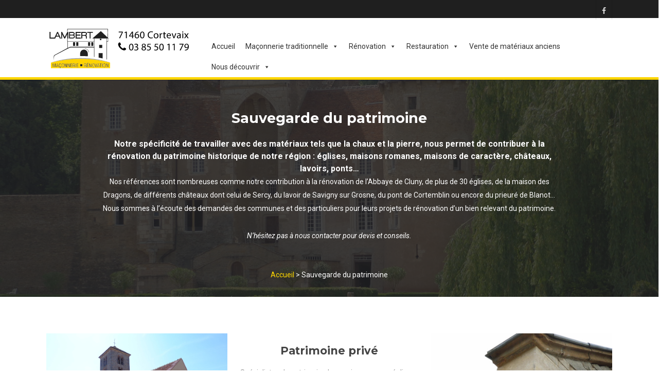

--- FILE ---
content_type: text/html; charset=UTF-8
request_url: https://www.lambertcyril.fr/sauvegarde-du-patrimoine/
body_size: 31682
content:
<!doctype html>
<html lang="fr-FR" class="no-js">
<head>
	<meta charset="UTF-8">
	<meta name="viewport" content="width=device-width, initial-scale=1, maximum-scale=1, user-scalable=0" /><meta name='robots' content='index, follow, max-image-preview:large, max-snippet:-1, max-video-preview:-1' />
	<style>img:is([sizes="auto" i], [sizes^="auto," i]) { contain-intrinsic-size: 3000px 1500px }</style>
	
	<!-- This site is optimized with the Yoast SEO plugin v23.0 - https://yoast.com/wordpress/plugins/seo/ -->
	<title>Sauvegarde du Patrimoine - Lambert Cyril</title><link rel="preload" as="style" href="https://fonts.googleapis.com/css?family=Open%20Sans%3A300%2C400%2C600%2C700%7CMontserrat%3A500%2C700%7CRoboto%3A700%2C500%2C400%2C400italic%7CPlayfair%20Display%3A400&#038;subset=latin%2Clatin-ext,latin&#038;display=swap" /><link rel="stylesheet" href="https://fonts.googleapis.com/css?family=Open%20Sans%3A300%2C400%2C600%2C700%7CMontserrat%3A500%2C700%7CRoboto%3A700%2C500%2C400%2C400italic%7CPlayfair%20Display%3A400&#038;subset=latin%2Clatin-ext,latin&#038;display=swap" media="print" onload="this.media='all'" /><noscript><link rel="stylesheet" href="https://fonts.googleapis.com/css?family=Open%20Sans%3A300%2C400%2C600%2C700%7CMontserrat%3A500%2C700%7CRoboto%3A700%2C500%2C400%2C400italic%7CPlayfair%20Display%3A400&#038;subset=latin%2Clatin-ext,latin&#038;display=swap" /></noscript><style id="rocket-critical-css">ul{box-sizing:border-box}:root{--wp--preset--font-size--normal:16px;--wp--preset--font-size--huge:42px}.screen-reader-text{border:0;clip:rect(1px,1px,1px,1px);-webkit-clip-path:inset(50%);clip-path:inset(50%);height:1px;margin:-1px;overflow:hidden;padding:0;position:absolute;width:1px;word-wrap:normal!important}a{color:inherit}#mega-menu-wrap-top_nav,#mega-menu-wrap-top_nav #mega-menu-top_nav,#mega-menu-wrap-top_nav #mega-menu-top_nav ul.mega-sub-menu,#mega-menu-wrap-top_nav #mega-menu-top_nav li.mega-menu-item,#mega-menu-wrap-top_nav #mega-menu-top_nav a.mega-menu-link{border-radius:0;box-shadow:none;background:none;border:0;bottom:auto;box-sizing:border-box;clip:auto;color:#666;display:block;float:none;font-family:inherit;font-size:14px;height:auto;left:auto;line-height:1.7;list-style-type:none;margin:0;min-height:auto;max-height:none;min-width:auto;max-width:none;opacity:1;outline:none;overflow:visible;padding:0;position:relative;right:auto;text-align:left;text-decoration:none;text-indent:0;text-transform:none;transform:none;top:auto;vertical-align:baseline;visibility:inherit;width:auto;word-wrap:break-word;white-space:normal}#mega-menu-wrap-top_nav:before,#mega-menu-wrap-top_nav:after,#mega-menu-wrap-top_nav #mega-menu-top_nav:before,#mega-menu-wrap-top_nav #mega-menu-top_nav:after,#mega-menu-wrap-top_nav #mega-menu-top_nav ul.mega-sub-menu:before,#mega-menu-wrap-top_nav #mega-menu-top_nav ul.mega-sub-menu:after,#mega-menu-wrap-top_nav #mega-menu-top_nav li.mega-menu-item:before,#mega-menu-wrap-top_nav #mega-menu-top_nav li.mega-menu-item:after,#mega-menu-wrap-top_nav #mega-menu-top_nav a.mega-menu-link:before,#mega-menu-wrap-top_nav #mega-menu-top_nav a.mega-menu-link:after{display:none}#mega-menu-wrap-top_nav{border-radius:0}@media only screen and (min-width:769px){#mega-menu-wrap-top_nav{background:rgba(34,34,34,0)}}#mega-menu-wrap-top_nav #mega-menu-top_nav{text-align:left;padding:0px 0px 0px 0px}#mega-menu-wrap-top_nav #mega-menu-top_nav a.mega-menu-link{display:inline}#mega-menu-wrap-top_nav #mega-menu-top_nav li.mega-menu-item>ul.mega-sub-menu{display:block;visibility:hidden;opacity:1}@media only screen and (max-width:768px){#mega-menu-wrap-top_nav #mega-menu-top_nav li.mega-menu-item>ul.mega-sub-menu{display:none;visibility:visible;opacity:1}}@media only screen and (min-width:769px){#mega-menu-wrap-top_nav #mega-menu-top_nav[data-effect="fade_up"] li.mega-menu-item.mega-menu-megamenu>ul.mega-sub-menu{opacity:0;transform:translate(0,10px)}}#mega-menu-wrap-top_nav #mega-menu-top_nav li.mega-menu-item.mega-menu-megamenu ul.mega-sub-menu ul.mega-sub-menu{visibility:inherit;opacity:1;display:block}#mega-menu-wrap-top_nav #mega-menu-top_nav li.mega-menu-item a.mega-menu-link:before{display:inline-block;font:inherit;font-family:dashicons;position:static;margin:0 6px 0 0px;vertical-align:top;-webkit-font-smoothing:antialiased;-moz-osx-font-smoothing:grayscale;color:inherit;background:transparent;height:auto;width:auto;top:auto}@media only screen and (min-width:769px){#mega-menu-wrap-top_nav #mega-menu-top_nav>li.mega-menu-megamenu.mega-menu-item{position:static}}#mega-menu-wrap-top_nav #mega-menu-top_nav>li.mega-menu-item{margin:0 0px 0 0;display:inline-block;height:auto;vertical-align:middle}#mega-menu-wrap-top_nav #mega-menu-top_nav>li.mega-menu-item>a.mega-menu-link{line-height:40px;height:40px;padding:0px 10px 0px 10px;vertical-align:baseline;width:auto;display:block;color:#333;text-transform:none;text-decoration:none;text-align:left;background:rgba(0,0,0,0);border:0;border-radius:0;font-family:inherit;font-size:14px;font-weight:normal;outline:none}@media only screen and (max-width:768px){#mega-menu-wrap-top_nav #mega-menu-top_nav>li.mega-menu-item{display:list-item;margin:0;clear:both;border:0}#mega-menu-wrap-top_nav #mega-menu-top_nav>li.mega-menu-item>a.mega-menu-link{border-radius:0;border:0;margin:0;line-height:40px;height:40px;padding:0 10px;background:transparent;text-align:left;color:#ffffff;font-size:14px}}#mega-menu-wrap-top_nav #mega-menu-top_nav>li.mega-menu-megamenu>ul.mega-sub-menu{z-index:999;border-radius:0;background:#f1f1f1;border:0;padding:0px 0px 0px 0px;position:absolute;width:100%;max-width:none;left:0}@media only screen and (max-width:768px){#mega-menu-wrap-top_nav #mega-menu-top_nav>li.mega-menu-megamenu>ul.mega-sub-menu{float:left;position:static;width:100%}}@media only screen and (min-width:769px){#mega-menu-wrap-top_nav #mega-menu-top_nav>li.mega-menu-megamenu>ul.mega-sub-menu li.mega-menu-columns-1-of-2{width:50%}#mega-menu-wrap-top_nav #mega-menu-top_nav>li.mega-menu-megamenu>ul.mega-sub-menu li.mega-menu-columns-1-of-4{width:25%}}#mega-menu-wrap-top_nav #mega-menu-top_nav>li.mega-menu-megamenu>ul.mega-sub-menu>li.mega-menu-item ul.mega-sub-menu{clear:both}#mega-menu-wrap-top_nav #mega-menu-top_nav>li.mega-menu-megamenu>ul.mega-sub-menu>li.mega-menu-item ul.mega-sub-menu li.mega-menu-item ul.mega-sub-menu{margin-left:10px}#mega-menu-wrap-top_nav #mega-menu-top_nav>li.mega-menu-megamenu>ul.mega-sub-menu>li.mega-menu-item{color:#666;font-family:inherit;font-size:14px;display:block;float:left;clear:none;padding:15px 15px 15px 15px;vertical-align:top}#mega-menu-wrap-top_nav #mega-menu-top_nav>li.mega-menu-megamenu>ul.mega-sub-menu>li.mega-menu-item>a.mega-menu-link{color:#555;font-family:inherit;font-size:16px;text-transform:uppercase;text-decoration:none;font-weight:bold;text-align:left;margin:0px 0px 0px 0px;padding:0px 0px 0px 0px;vertical-align:top;display:block;border:0}#mega-menu-wrap-top_nav #mega-menu-top_nav>li.mega-menu-megamenu>ul.mega-sub-menu>li.mega-menu-item li.mega-menu-item>a.mega-menu-link{color:#666;font-family:inherit;font-size:14px;text-transform:none;text-decoration:none;font-weight:normal;text-align:left;margin:0px 0px 0px 0px;padding:0px 0px 0px 0px;vertical-align:top;display:block;border:0}@media only screen and (max-width:768px){#mega-menu-wrap-top_nav #mega-menu-top_nav>li.mega-menu-megamenu>ul.mega-sub-menu{border:0;padding:10px;border-radius:0}#mega-menu-wrap-top_nav #mega-menu-top_nav>li.mega-menu-megamenu>ul.mega-sub-menu>li.mega-menu-item{width:100%;clear:both}}#mega-menu-wrap-top_nav #mega-menu-top_nav li.mega-menu-item-has-children>a.mega-menu-link>span.mega-indicator{display:inline-block;width:auto;background:transparent;position:relative;left:auto;min-width:auto;font-size:inherit;padding:0;margin:0 0 0 6px;height:auto;line-height:inherit;color:inherit}#mega-menu-wrap-top_nav #mega-menu-top_nav li.mega-menu-item-has-children>a.mega-menu-link>span.mega-indicator:after{content:"";font-family:dashicons;font-weight:normal;display:inline-block;margin:0;vertical-align:top;-webkit-font-smoothing:antialiased;-moz-osx-font-smoothing:grayscale;transform:rotate(0);color:inherit;position:relative;background:transparent;height:auto;width:auto;right:auto;line-height:inherit}#mega-menu-wrap-top_nav #mega-menu-top_nav li.mega-menu-item-has-children li.mega-menu-item-has-children>a.mega-menu-link>span.mega-indicator{float:right}@media only screen and (max-width:768px){#mega-menu-wrap-top_nav #mega-menu-top_nav li.mega-menu-item-has-children>a.mega-menu-link>span.mega-indicator{float:right}}#mega-menu-wrap-top_nav #mega-menu-top_nav li.mega-menu-megamenu:not(.mega-menu-tabbed) li.mega-menu-item-has-children:not(.mega-collapse-children)>a.mega-menu-link>span.mega-indicator{display:none}@media only screen and (max-width:768px){#mega-menu-wrap-top_nav:after{content:"";display:table;clear:both}}#mega-menu-wrap-top_nav .mega-menu-toggle{display:none;z-index:1;background:#222;border-radius:2px 2px 2px 2px;line-height:40px;height:40px;text-align:left;outline:none;white-space:nowrap}@media only screen and (max-width:768px){#mega-menu-wrap-top_nav .mega-menu-toggle{display:none}}#mega-menu-wrap-top_nav .mega-menu-toggle .mega-toggle-blocks-left,#mega-menu-wrap-top_nav .mega-menu-toggle .mega-toggle-blocks-center,#mega-menu-wrap-top_nav .mega-menu-toggle .mega-toggle-blocks-right{display:-webkit-box;display:-ms-flexbox;display:-webkit-flex;display:flex;-ms-flex-preferred-size:33.33%;-webkit-flex-basis:33.33%;flex-basis:33.33%}#mega-menu-wrap-top_nav .mega-menu-toggle .mega-toggle-blocks-left{-webkit-box-flex:1;-ms-flex:1;-webkit-flex:1;flex:1;-webkit-box-pack:start;-ms-flex-pack:start;-webkit-justify-content:flex-start;justify-content:flex-start}#mega-menu-wrap-top_nav .mega-menu-toggle .mega-toggle-blocks-center{-webkit-box-pack:center;-ms-flex-pack:center;-webkit-justify-content:center;justify-content:center}#mega-menu-wrap-top_nav .mega-menu-toggle .mega-toggle-blocks-right{-webkit-box-flex:1;-ms-flex:1;-webkit-flex:1;flex:1;-webkit-box-pack:end;-ms-flex-pack:end;-webkit-justify-content:flex-end;justify-content:flex-end}#mega-menu-wrap-top_nav .mega-menu-toggle .mega-toggle-blocks-right .mega-toggle-block{margin-right:6px}#mega-menu-wrap-top_nav .mega-menu-toggle .mega-toggle-blocks-right .mega-toggle-block:only-child{margin-left:6px}#mega-menu-wrap-top_nav .mega-menu-toggle .mega-toggle-block{display:-webkit-box;display:-ms-flexbox;display:-webkit-flex;display:flex;height:100%;outline:0;-webkit-align-self:center;-ms-flex-item-align:center;align-self:center;-ms-flex-negative:0;-webkit-flex-shrink:0;flex-shrink:0}@media only screen and (max-width:768px){#mega-menu-wrap-top_nav .mega-menu-toggle+#mega-menu-top_nav{background:#222;padding:0px 0px 0px 0px;display:block}}#mega-menu-wrap-top_nav .mega-menu-toggle .mega-toggle-block-0 .mega-toggle-animated{padding:0;display:-webkit-box;display:-ms-flexbox;display:-webkit-flex;display:flex;font:inherit;color:inherit;text-transform:none;background-color:transparent;border:0;margin:0;overflow:visible;transform:scale(0.8);align-self:center;outline:0;background:none}#mega-menu-wrap-top_nav .mega-menu-toggle .mega-toggle-block-0 .mega-toggle-animated-box{width:40px;height:24px;display:inline-block;position:relative;outline:0}#mega-menu-wrap-top_nav .mega-menu-toggle .mega-toggle-block-0 .mega-toggle-animated-inner{display:block;top:50%;margin-top:-2px}#mega-menu-wrap-top_nav .mega-menu-toggle .mega-toggle-block-0 .mega-toggle-animated-inner,#mega-menu-wrap-top_nav .mega-menu-toggle .mega-toggle-block-0 .mega-toggle-animated-inner::before,#mega-menu-wrap-top_nav .mega-menu-toggle .mega-toggle-block-0 .mega-toggle-animated-inner::after{width:40px;height:4px;background-color:#ddd;border-radius:4px;position:absolute}#mega-menu-wrap-top_nav .mega-menu-toggle .mega-toggle-block-0 .mega-toggle-animated-inner::before,#mega-menu-wrap-top_nav .mega-menu-toggle .mega-toggle-block-0 .mega-toggle-animated-inner::after{content:"";display:block}#mega-menu-wrap-top_nav .mega-menu-toggle .mega-toggle-block-0 .mega-toggle-animated-inner::before{top:-10px}#mega-menu-wrap-top_nav .mega-menu-toggle .mega-toggle-block-0 .mega-toggle-animated-inner::after{bottom:-10px}#mega-menu-wrap-top_nav .mega-menu-toggle .mega-toggle-block-0 .mega-toggle-animated-slider .mega-toggle-animated-inner{top:2px}#mega-menu-wrap-top_nav .mega-menu-toggle .mega-toggle-block-0 .mega-toggle-animated-slider .mega-toggle-animated-inner::before{top:10px}#mega-menu-wrap-top_nav .mega-menu-toggle .mega-toggle-block-0 .mega-toggle-animated-slider .mega-toggle-animated-inner::after{top:20px}#mega-menu-wrap-top_nav{clear:both}.col{position:relative;display:block;width:100%}@media (min-width:690px){.col{margin-right:2%}}.col:last-child{margin-right:0}.col.col_last{margin-right:0}html,body,div,span,p,a,img,i,ul,li,form,header,nav{margin:0;padding:0;border:0;font-size:100%;font:inherit;vertical-align:baseline}html{max-width:100%;overflow-y:scroll;overflow-x:hidden}body{max-width:100%;overflow:hidden;background:white;font-family:'Open Sans',sans-serif;color:#676767;position:relative}ul{list-style:none}input[type=text]::-ms-clear{display:none}header,nav{display:block}*{-webkit-box-sizing:border-box;-moz-box-sizing:border-box;box-sizing:border-box}:root{--scroll-bar-w:-2px}.container{margin:0 auto;position:relative;max-width:880px}.row{position:relative}.main-content>.row,header .row{margin-left:0;margin-right:0}.row:after,.col:after{content:"";display:block;height:0;clear:both;visibility:hidden}.row{padding-bottom:24px}@media (min-width:690px){.span_3{width:23.5%}.span_5{width:40.5%}.span_7{width:57.5%}.span_9{width:74.5%}.span_12{width:100%}}body{font-size:14px;-webkit-font-smoothing:antialiased;font-family:'Open Sans';font-weight:400;line-height:26px}body:not(.nectar-no-flex-height){display:flex;flex-direction:column;min-height:100vh}body:not(.nectar-no-flex-height) #ajax-content-wrap{display:flex;flex-direction:column;flex-grow:1}body:not(.nectar-no-flex-height) .container-wrap{flex-grow:1}p{-webkit-font-smoothing:antialiased}.screen-reader-text,.nectar-skip-to-content:not(:focus){border:0;clip:rect(1px,1px,1px,1px);clip-path:inset(50%);height:1px;margin:-1px;overflow:hidden;padding:0;position:absolute!important;width:1px;word-wrap:normal!important}#header-outer .screen-reader-text{height:1px}.container-wrap{background-color:#f8f8f8;position:relative;z-index:10;margin-top:0;padding-top:40px;padding-bottom:40px}body[data-header-resize="0"] .container-wrap{margin-top:0;padding-top:40px}a{color:#3555ff;text-decoration:none}p{padding-bottom:27px}.row .col p:last-child{padding-bottom:0}.container .row:last-child{padding-bottom:0}ul{margin-left:30px;margin-bottom:30px}li ul{margin-bottom:0}ul li{list-style:disc;list-style-position:outside}#header-secondary-outer ul,#header-outer nav>ul,#footer-outer ul,#slide-out-widget-area ul{margin:0}#header-secondary-outer ul li,#header-outer ul li,#footer-outer ul li,#slide-out-widget-area ul li{list-style:none}.row .col img{margin-bottom:15px;max-width:100%;height:auto}.row .col img:not([srcset]){width:auto}#header-space{height:90px;background-color:#fff}#header-outer{width:100%;top:0;left:0;position:fixed;padding:28px 0 0 0;background-color:#fff;z-index:9999;overflow:visible}#header-outer[data-box-shadow="small"]{box-shadow:0 0 3px 0 rgba(0,0,0,0.22)}#top #logo{width:auto;max-width:none;line-height:22px;font-size:22px;letter-spacing:-1px;color:#444;font-family:'Open Sans';font-weight:600;align-self:center}#top #logo img{text-indent:-9999px;max-width:none;width:auto;margin-bottom:0;display:block}#top{position:relative;z-index:9998;width:100%}#top .container .row{padding-bottom:0}#top nav>ul{overflow:visible;min-height:1px;line-height:1px}body.ascend #header-outer[data-full-width="false"] #top nav>.buttons{margin-left:15px}body #header-outer[data-full-width="false"][data-has-buttons="no"]:not([data-format="left-header"]) #top nav>.buttons{margin-left:0}#header-outer #top nav>.buttons{right:0;height:100%;overflow:hidden}#top nav ul li{float:right}#top nav ul li a{color:#999}.sf-menu{line-height:1;float:left;margin-bottom:30px}.sf-menu ul li{font-weight:normal;width:100%}.sf-menu ul li a{margin:0}.sf-menu,.sf-menu *{list-style:none outside none;margin:0;padding:0;z-index:10}.sf-menu{line-height:1}.sf-menu ul{position:absolute;top:100%;left:0}.sf-menu ul li,.sf-menu ul li li{font-size:12px;width:100%}.sf-menu li{float:left;outline:0 none;line-height:0;font-size:12px;position:relative}.sf-menu a{display:block;position:relative;text-decoration:none}#header-outer .sf-menu li ul li a{font-size:12px;line-height:13px;letter-spacing:0}.sf-menu li ul li a,.sf-menu li ul li li a{box-shadow:none}.sf-menu ul li a,.sf-menu ul li li a{border-radius:0 0 0 0;box-shadow:none;text-shadow:none}#top .span_9{position:static}#top .sf-menu li ul li a{background-color:transparent}body:not([data-header-format="left-header"]) #top .sf-menu li ul{background-color:#fff}#header-outer .sf-menu li ul li a{color:#999}.sf-menu li li ul{display:block;visibility:visible;top:0!important;z-index:auto;left:20em;margin-left:-20px;margin-top:-20px;box-shadow:0 19px 35px rgba(0,0,0,0.11);opacity:0;-webkit-transform:translate3d(25px,0,0);transform:translate3d(25px,0,0)}.sf-menu ul li a{border-bottom:0}@media only screen and (min-width:1000px){#header-outer:not([data-format="left-header"]){padding-top:0}#header-outer:not([data-format="left-header"]) #top>.container>.row,#header-outer:not([data-format="left-header"]) #top>.container>.row nav,#header-outer:not([data-format="left-header"]) #top>.container>.row nav>ul{display:-webkit-flex;display:-ms-flexbox;display:flex}#header-outer:not([data-format="left-header"]) #top .span_9,#header-outer:not([data-format="left-header"]) #top .span_3{display:-webkit-flex;display:-ms-flexbox;display:flex;float:none;width:auto}#header-outer[data-format="default"] #top .span_9{margin-left:auto}#header-outer:not([data-format="left-header"]) #top nav>.buttons{overflow:visible;height:auto}#header-outer:not([data-format="left-header"]) #top nav>ul{float:none;display:inline-block;vertical-align:middle}}@media only screen and (max-width:999px){#top .col.span_9{text-align:right;line-height:0}#top .span_9>.slide-out-widget-area-toggle>div{position:relative;display:block;top:50%;font-size:18px;-webkit-transform:translateY(-50%);transform:translateY(-50%);background-color:transparent}#top .span_9>.slide-out-widget-area-toggle{position:relative;width:auto;padding:0 7px;top:auto;right:auto;margin-bottom:0;margin-top:0;display:inline-block;vertical-align:middle;line-height:0;height:100%;-webkit-transform:none;transform:none}#top .span_9>.slide-out-widget-area-toggle{padding-right:0}#search-outer #search #close a:before{height:28px;width:28px;margin:-14px 0 0 -14px}#search-outer #search #close a span{font-size:16px;height:16px;line-height:16px}.ascend #search-outer #search #close a span{top:0}.ascend #search-outer #search #close a{height:20px}#search-outer #search #close a{height:14px}#search-outer #search #close{top:0;right:-5px}#search-outer #search #close a{right:8px;top:9px}}#top .span_9>.slide-out-widget-area-toggle{display:none;z-index:10000}#search-outer{top:0;left:0;width:100%;height:100%;position:absolute;z-index:10000;overflow:visible;display:none;background-color:#fff}#search-box{position:relative}#search-outer .container{overflow:visible;width:100%}#search-outer #search input[type=text]{width:100%;color:#888;font-size:43px;line-height:43px;position:relative;padding:0;background-color:transparent;border:0;box-shadow:none;font-family:'Open Sans';font-weight:700;text-transform:uppercase;letter-spacing:1px}#search-outer>#search form{width:92%;float:left}#search-outer #search #close{list-style:none}#search-outer #search #close a{position:absolute;right:0;top:24px;display:block;width:24px;height:17px;line-height:22px;z-index:10}#search-outer #search #close a span:not(.close-line){color:#a0a0a0;font-size:18px;height:20px;line-height:19px;background-color:transparent}#header-outer .row .col.span_3,#header-outer .row .col.span_9{width:auto}#header-outer .row .col.span_9{float:right}body[data-hhun="1"] #header-outer[data-remove-fixed="1"]{position:absolute}@media only screen and (min-width:1000px){body[data-hhun="1"]:not(.no-scroll) #header-outer[data-remove-fixed="1"]:not(.detached),body[data-hhun="1"]:not(.no-scroll) #header-outer[data-remove-fixed="1"][data-permanent-transparent="false"][data-using-secondary="1"]{top:0}}.col{position:relative;float:left}i[class*="fa-"]{display:inline-block;word-spacing:1px;position:relative;text-align:center;top:-2px;vertical-align:middle;max-width:100%}body [class^="icon-"].icon-default-style{line-height:34px;height:34px;width:34px;margin-right:0;font-size:34px;color:#000;font-style:normal;background-color:transparent}#footer-outer .widget.widget_media_image img{margin-bottom:0}#footer-outer{color:#ccc;position:relative;z-index:10;background-color:#252525}#footer-outer .row{padding:55px 0;margin-bottom:0}#footer-outer .widget{margin-bottom:30px}#footer-outer .span_3 .widget:last-child{margin-bottom:0}#footer-outer a{color:#ccc}#footer-outer #copyright{padding:20px 0;font-size:12px;background-color:#1c1c1c;color:#777}#footer-outer #copyright li{float:left;margin-left:20px}#footer-outer #copyright .container div:last-child{margin-bottom:0}#footer-outer #copyright li a,#header-secondary-outer #social li a{display:block;line-height:22px;height:24px;position:relative;background-position:center top}#footer-outer #copyright li a i,#header-secondary-outer #social li a i{color:#777}#footer-outer #copyright p{line-height:22px;margin-top:3px}#footer-outer #copyright .col ul{float:right}body #footer-outer i,body #header-secondary-outer #social i{font-size:20px;width:auto;background-color:transparent}#footer-outer .col{z-index:10;min-height:1px}#slide-out-widget-area{display:none}.ascend #slide-out-widget-area[class*="slide-out-from-right"]{display:block}#slide-out-widget-area.slide-out-from-right-hover{position:fixed;transform:translate3d(341px,0,0);-webkit-transform:translate3d(341px,0,0);top:0;right:0;width:340px;height:100%}@media only screen and (min-width:500px){#slide-out-widget-area.slide-out-from-right-hover{width:400px;-webkit-transform:translate3d(101%,0,0);transform:translate3d(101%,0,0)}}#slide-out-widget-area-bg{-webkit-backface-visibility:hidden;background-color:rgba(0,0,0,0.8);position:fixed;height:1px;width:1px;opacity:0;left:0;top:0;z-index:9996}#slide-out-widget-area .off-canvas-social-links li:first-child a{padding-left:0}body .lines-button{line-height:0;font-size:0}.lines-button{top:9px;position:relative;display:block}.lines{display:block;width:1.4rem;height:3px;background-color:#ecf0f1;position:relative}.lines:before,.lines:after{display:block;width:1.4rem;height:3px;background:#ecf0f1;position:absolute;left:0;content:'';-webkit-transform-origin:0.142rem center;transform-origin:0.142rem center}.lines:before{top:6px}.lines:after{top:-6px}.slide-out-widget-area-toggle .lines-button:after{background-color:rgba(0,0,0,0.4);display:inline-block;width:1.4rem;height:2px;position:absolute;left:0;top:0;content:'';transform:scale(1,1);-webkit-transform:scale(1,1)}.slide-out-widget-area-toggle.mobile-icon .lines-button.x2 .lines:before,.slide-out-widget-area-toggle.mobile-icon .lines-button.x2 .lines:after,.slide-out-widget-area-toggle.mobile-icon .lines-button:after{background-color:#999}body #header-outer .lines-button{top:9px}body.ascend #header-outer[data-has-menu="true"] .lines-button{top:10px}.slide-out-widget-area-toggle.mobile-icon .lines-button:after{top:0!important}.slide-out-widget-area-toggle.mobile-icon .lines{background-color:transparent}.slide-out-widget-area-toggle.mobile-icon .lines-button:after,.slide-out-widget-area-toggle.mobile-icon .lines:before,.slide-out-widget-area-toggle.mobile-icon .lines:after{height:2px!important;width:22px!important}.lines-button.x2 .lines:before,.lines-button.x2 .lines:after{-webkit-transform-origin:50% 50%;transform-origin:50% 50%}.slide-out-widget-area-toggle a>span{-webkit-transform-origin:center;transform-origin:center;display:block;height:21px}.slide-out-widget-area-toggle.mobile-icon a>span{height:20px}#footer-outer #footer-widgets .col p{padding-bottom:20px}input[type=text]{padding:10px;width:100%;font-size:14px;font-family:inherit;line-height:24px;color:#555;background-color:#f1f1f1;border:none}@font-face{font-family:'icomoon';src:url(https://www.lambertcyril.fr/wp-content/themes/salient/css/fonts/icomoon.eot?v=1.1);src:url(https://www.lambertcyril.fr/wp-content/themes/salient/css/fonts/icomoon.eot?#iefix&v=1.1) format('embedded-opentype'),url(https://www.lambertcyril.fr/wp-content/themes/salient/css/fonts/icomoon.woff?v=1.1) format('woff'),url(https://www.lambertcyril.fr/wp-content/themes/salient/css/fonts/icomoon.ttf?v=1.1) format('truetype'),url(https://www.lambertcyril.fr/wp-content/themes/salient/css/fonts/icomoon.svg#icomoon?v=1.1) format('svg');font-weight:normal;font-display:swap;font-style:normal}.icon-salient-x{font-family:'icomoon'!important;speak:none;font-style:normal;font-weight:normal;font-variant:normal;text-transform:none;line-height:1;-webkit-font-smoothing:antialiased}.icon-salient-x:before{content:"\e003"}body .lines,body .lines:before,body .lines:after{height:2px}body .icon-salient-x:before{content:"\e117"}body #search-outer #search #close a span{font-size:20px}#header-secondary-outer .container{position:static}#header-secondary-outer,#header-secondary-outer>.container,#header-secondary-outer>.container>nav{min-height:34px}#header-secondary-outer{position:relative;top:0px;left:0px;width:100%;z-index:10000;background-color:#F8F8F8;border-bottom:1px solid #ddd}body[data-header-color="custom"]:not(.material) #header-secondary-outer{border-bottom:1px solid rgba(0,0,0,0.1)}#header-secondary-outer #social{float:left;position:relative}#header-secondary-outer #social li{float:left}#header-secondary-outer #social li a{line-height:20px}#header-secondary-outer #social li a i{height:14px;line-height:14px;font-size:14px;color:rgba(0,0,0,0.55)}#header-secondary-outer #social li a{position:relative;padding:8px 10px 8px 10px;height:16px;box-sizing:content-box}#header-secondary-outer ul{height:32px;float:right;z-index:1000}#header-secondary-outer nav{position:relative}#header-secondary-outer nav>ul>li>a{color:rgba(0,0,0,0.55)}body #header-secondary-outer nav>ul>li>a{border-left:1px solid #ddd;line-height:11px;font-size:11px;padding:10px}body[data-header-color="custom"]:not(.material) #header-secondary-outer nav>ul>li>a{border-left:1px solid rgba(0,0,0,0.1)}#header-secondary-outer nav>ul>li:last-child{border-right:1px solid #ddd}body[data-header-color="custom"]:not(.material) #header-secondary-outer nav>ul>li:last-child{border-right:1px solid rgba(0,0,0,0.1)}@media only screen and (max-width:999px){#header-secondary-outer{top:-13px}}@media only screen and (max-width:690px){body #header-secondary-outer nav>ul>li,body #header-secondary-outer nav>ul>li a,#header-secondary-outer nav>ul>li:last-child{border:none}body:not(.material) #header-secondary-outer ul#social{padding:10px 0px}}@media only screen and (max-width:999px){body[data-header-format] #header-secondary-outer{height:auto}body:not(.material) #header-secondary-outer nav>ul,body:not(.material) #header-secondary-outer #social{float:none;width:100%;text-align:center;height:auto}#header-secondary-outer nav>ul>li,#header-secondary-outer #social li{display:inline-block;float:none}#header-secondary-outer #social li>a{height:15px}}@media only screen and (min-width:1300px){.container{max-width:1100px}}@media only screen and (min-width:690px) and (max-width:999px){.span_3,.span_5,.span_7,.span_9,.span_12{width:100%;margin-left:0}.col{margin-bottom:25px}#header-outer .col{margin-bottom:0;margin-right:0}.container{max-width:600px}#footer-outer #copyright .col{width:49%;margin-bottom:0}#footer-widgets .container .col{margin-left:15px;width:48%}#footer-widgets .container .row>div:last-child{margin-right:0}}@media only screen and (max-width:690px){#header-outer[data-using-secondary="1"]:not(.hidden-secondary){transform:none!important}.container{max-width:320px}.col{margin-bottom:25px}#header-outer .col{margin-bottom:0}body #footer-outer #copyright .col ul{float:left}body #footer-outer #copyright .col ul li:first-child{margin-left:0}#ajax-content-wrap #footer-widgets .container .col:nth-child(3){margin-bottom:40px}}@media only screen and (min-width:1px) and (max-width:999px){#header-outer #top #logo img{margin-top:0!important}#header-outer[data-has-menu="true"] #top .span_3{text-align:left}body[data-slide-out-widget-area-style="slide-out-from-right-hover"][data-slide-out-widget-area="true"][data-user-set-ocm="off"] #header-outer header>.container{max-width:100%;padding:0 18px}.container-wrap{z-index:11}body #top #logo img,#header-outer[data-permanent-transparent="false"] #logo .dark-version{height:24px;margin-top:-3px;top:3px;position:relative}#header-outer #top #logo img{top:0}#header-outer[data-permanent-transparent="false"] #logo .dark-version{position:absolute}.ascend #header-outer:not([data-transparent-header="true"]) #top #logo img.stnd{position:relative}body #header-outer{margin-bottom:0;padding:12px 0}body #header-outer,body[data-hhun="1"]:not(.no-scroll) #header-outer:not([data-transparent-header="true"]):not(.detached),body[data-hhun="1"]:not(.no-scroll) #header-outer[data-permanent-transparent="false"][data-using-secondary="1"]:not([data-transparent-header="true"]){position:relative}body #slide-out-widget-area.slide-out-from-right-hover{z-index:9999}#slide-out-widget-area{top:0!important}#header-outer #logo{top:0;left:0}#header-space{display:none}#top .span_9>.slide-out-widget-area-toggle{display:inline-block}#top .col.span_3{left:0;top:0;z-index:100;width:100%}#top .col.span_3{position:relative}#header-outer #top .col.span_3{line-height:0}#header-outer #top .col.span_3 #logo{vertical-align:middle}#top .col.span_9{margin-left:0;margin-bottom:0;width:100%!important;float:none;z-index:100;position:static}#top .col.span_9{min-height:0;width:auto!important;position:absolute!important;right:0;top:0;z-index:2000;height:100%}body[data-slide-out-widget-area="true"] #top #logo{-webkit-transform:none!important;transform:none!important}body[data-slide-out-widget-area="true"] #top .span_3{text-align:center}#header-outer .slide-out-widget-area-toggle .lines-button,#header-outer .slide-out-widget-area-toggle .lines,#header-outer .slide-out-widget-area-toggle .lines:before,#header-outer .slide-out-widget-area-toggle .lines:after{width:22px}#header-outer .slide-out-widget-area-toggle.mobile-icon .lines:after{top:-6px}body #header-outer .slide-out-widget-area-toggle.mobile-icon .lines:before{top:6px}body[data-slide-out-widget-area="true"] #top #logo{display:inline-block}body[data-slide-out-widget-area="true"] #top .col.span_3{width:100%}#header-outer #top nav>ul{width:auto;padding:15px 0 25px 0;margin:0 auto 0 auto;z-index:100000;position:relative}#top nav>ul li{display:block;width:auto;margin-left:0}#top nav>ul ul{position:relative;width:auto;top:0;left:0;padding:0;opacity:1;visibility:visible;box-shadow:0px 0px 0px #fff;-webkit-box-shadow:0px 0px 0px #fff;background-color:transparent;float:none}#top nav>ul ul li{padding-left:20px}#header-outer #top nav{display:none!important}#footer-widgets .container .col{margin-bottom:40px}#footer-widgets .container .col:nth-child(3),#footer-widgets .container .col:nth-child(4){margin-bottom:0}.main-content>div{padding-bottom:0}body[data-header-format] #header-secondary-outer{position:relative!important}#top,#header-outer:not([data-permanent-transparent="1"]){height:auto!important}body #header-outer[data-using-secondary="1"]{top:0}#footer-widgets .container .row>div:last-child{margin-bottom:0!important}}@media only screen and (max-width:321px){.container{max-width:300px}}@media only screen and (min-width:480px) and (max-width:690px){body .container{max-width:420px}}@media screen and (max-width:782px){body{position:static}}.ascend .container-wrap{background-color:#f6f6f6}.ascend #footer-outer #copyright{border-top:1px solid rgba(255,255,255,0.1);background-color:transparent}@media only screen and (max-width:999px) and (min-width:690px){body.ascend #slide-out-widget-area .inner .off-canvas-menu-container.mobile-only .menu.secondary-header-items{display:none}}@media only screen and (max-width:690px){body.ascend #header-secondary-outer{display:none}}body.ascend #search-outer{background-color:rgba(255,255,255,0.97);height:100vh;position:fixed;-webkit-transform:scale(1,0);transform:scale(1,0);padding:0;z-index:10100;top:0}#search-box{top:50%;left:0;width:100%;-webkit-transform:translateY(-50%);transform:translateY(-50%);position:absolute}body.ascend #search-outer .container{height:auto!important;float:none;width:100%;padding:0 40px;position:static}body.ascend #search-outer #search input[type="text"]{color:#000;height:auto;font-size:80px;text-align:center}body.ascend #search-outer>#search form{width:100%;float:none}#search-outer>#search form{opacity:0;position:relative}#search-outer #search #close{position:absolute;top:30px;right:30px}.ascend #search-outer #search #close a span:not(.close-line){font-size:22px}body.ascend #search-outer #search #close a{right:0;top:0}body.ascend #search-outer #search #close a span{color:#000}@media only screen and (max-width:1000px){#search-box{-webkit-transform:none;transform:none;top:20%}body.ascend #search-outer #search input[type="text"]{font-size:40px}}@media only screen and (max-width:690px){body.ascend #search-outer #search input[type="text"]{font-size:28px}}body a,body [class^="icon-"].icon-default-style{color:#ffd500}[class*=" icon-"],#slide-out-widget-area{background-color:#ffd500}body,.container-wrap,.ascend .container-wrap{background-color:#ffffff}body #header-outer,body #search-outer,body.ascend #search-outer,#header-space{background-color:#ffffff}body #header-outer{background-color:rgba(255,255,255,100)}#header-outer:not(.transparent) #top #logo,#header-outer #top .span_9>.slide-out-widget-area-toggle i,#search-outer #search input[type="text"],#search-outer #search #close a span,body.ascend #search-outer #search #close a span,body.ascend #search-outer #search input[type="text"]{color:#1f1f1f!important}#header-outer #top .slide-out-widget-area-toggle a .lines:after,#header-outer #top .slide-out-widget-area-toggle a .lines:before,#header-outer #top .slide-out-widget-area-toggle a .lines-button:after{background-color:#1f1f1f}body:not([data-header-format="left-header"]) #top .sf-menu li ul{background-color:#1f1f1f}#top .sf-menu li ul li a{color:#aebdc5!important}#header-secondary-outer,#header-outer #header-secondary-outer{background-color:#1f1f1f}#header-secondary-outer nav>ul>li>a,#header-secondary-outer #social li a i{color:#d6d6d6}body:not([data-header-format="left-header"]) #header-outer .sf-menu li ul{background-color:rgba(31,31,31,100)!important}#slide-out-widget-area:not(.fullscreen-alt):not(.fullscreen){background-color:#ffd500}body #slide-out-widget-area,body #slide-out-widget-area a,body #slide-out-widget-area.slide-out-from-right-hover .inner .off-canvas-menu-container li a,body #slide-out-widget-area .slide_out_area_close .icon-default-style[class^="icon-"]{color:#ffffff}#footer-outer{background-color:#1f1f1f!important}#footer-outer #footer-widgets{border-bottom:none}#footer-outer,#footer-outer a:not(.nectar-button){color:#dddddd!important}#footer-outer #copyright,.ascend #footer-outer #copyright{border:none;background-color:#1f1f1f}#footer-outer #copyright li a i,#footer-outer #copyright p{color:#939393}#footer-outer #copyright a:not(.nectar-button){color:#939393!important}#ajax-content-wrap #footer-outer #copyright{border-top:1px solid rgba(255,255,255,0.18)}body #slide-out-widget-area-bg{background-color:rgba(0,0,0,0.8)}@media only screen and (min-width:1000px){#header-outer #logo{margin-top:12px;margin-bottom:12px;position:relative}}#header-outer #logo img{height:90px}#header-space{height:148px}@media only screen and (max-width:999px){#header-space{height:99px}}@media only screen and (max-width:999px){body #top #logo img,#header-outer[data-permanent-transparent="false"] #logo .dark-version{height:75px!important}}@media only screen and (min-width:1000px){body.ascend #search-outer #search #search-box input[type="text"]{font-size:48px;line-height:1}}@media only screen and (min-width:1000px){.container{max-width:1425px;width:100%;margin:0 auto;padding:0px 90px}#search-outer #search #close a{right:90px}}@media only screen and (min-width:1000px){.container{max-width:1425px}}body[data-form-style="minimal"] input[type="text"]{background-color:rgba(0,0,0,0.035);box-shadow:none;-webkit-box-shadow:none;border:none;position:relative;margin:0;font-size:14px;border-bottom:2px solid #e0e0e0;border-radius:0}body[data-form-style="minimal"] input[type="text"]{font-size:14px}body[data-button-style*="slightly_rounded"] button{border-radius:4px!important;-webkit-border-radius:4px!important;box-shadow:none}body{font-family:Roboto;font-size:14px;line-height:26px;font-weight:400}@media only screen and (max-width:1300px) and (min-width:1000px){body{font-size:14px;line-height:26px}}@media only screen and (max-width:999px) and (min-width:690px){body{font-size:14px;line-height:26px}}@media only screen and (max-width:690px){body{font-size:14px;line-height:26px}}#top .sf-menu li ul li a,#header-secondary-outer nav>ul>li>a{font-family:Montserrat;font-size:12px;line-height:12px;font-weight:500}@media only screen and (min-width:1px) and (max-width:999px){#top .sf-menu a{font-family:Montserrat!important;font-size:14px!important}}body i{font-family:Roboto;font-weight:400;font-style:italic}button::-moz-focus-inner{padding:0;border:0}#slide-out-widget-area .inner .off-canvas-menu-container li a{font-size:20px;line-height:30px;font-family:'Open Sans';font-weight:700}#slide-out-widget-area .off-canvas-social-links li a,#slide-out-widget-area.slide-out-from-right-hover .inner .off-canvas-menu-container li a{opacity:0.7}#slide-out-widget-area:not(.fullscreen) .off-canvas-social-links li{display:inline-block;padding:0 6px 6px 0}#slide-out-widget-area .off-canvas-social-links li i{background-color:transparent;font-size:18px;line-height:22px}body:not(.material) #slide-out-widget-area .off-canvas-social-links li a{padding:0 8px}#slide-out-widget-area .inner>div{margin-bottom:25px}#slide-out-widget-area .inner>div:first-of-type{margin-top:-7px}#slide-out-widget-area .inner{width:100%;height:100%}#slide-out-widget-area a,#slide-out-widget-area{color:#fff}body[data-full-width-header="false"] #slide-out-widget-area .slide_out_area_close{position:absolute;right:22px;top:22px}body[data-full-width-header="false"] #slide-out-widget-area .slide_out_area_close{display:block;font-family:'Open Sans';font-weight:400}body[data-full-width-header="false"] #slide-out-widget-area .slide_out_area_close{backface-visibility:hidden;-webkit-backface-visibility:hidden;width:34px;height:34px;color:#ddd;font-size:18px;max-width:none;line-height:32px}body #slide-out-widget-area .slide_out_area_close .icon-default-style[class^="icon-"]{-webkit-backface-visibility:hidden;font-size:18px;height:34px;left:-2px;line-height:32px;max-width:none;width:34px}body #slide-out-widget-area .slide_out_area_close .icon-default-style{color:#fff}#slide-out-widget-area .mobile-only{display:none}body #slide-out-widget-area .slide_out_area_close .icon-default-style[class^="icon-"]{font-size:24px!important}@media only screen and (max-width:690px){body #slide-out-widget-area .inner .off-canvas-menu-container.mobile-only .menu.secondary-header-items{display:block}}@media only screen and (min-width:1px) and (max-width:999px){body #slide-out-widget-area .slide_out_area_close{position:absolute;right:22px;top:22px;z-index:100}#slide-out-widget-area .mobile-only{display:block}body[data-full-width-header="false"] #slide-out-widget-area.slide-out-from-right-hover .slide_out_area_close{display:none}}body[data-slide-out-widget-area-style="slide-out-from-right-hover"] #header-outer{z-index:9995}#slide-out-widget-area.slide-out-from-right-hover{position:fixed;transform:translate3d(341px,0,0);-webkit-transform:translate3d(341px,0,0);-ms-transform:translate3d(341px,0,0);top:0;right:0;width:340px;height:100%;z-index:9999;padding:54px;padding-top:80px;overflow:hidden}#slide-out-widget-area.slide-out-from-right-hover .inner{opacity:0;margin-bottom:30px;transform:translateX(50px)}#slide-out-widget-area.slide-out-from-right-hover .bottom-meta-wrap{opacity:0;transform:translateX(50px);margin-top:50px}#slide-out-widget-area.slide-out-from-right-hover .inner{position:relative;display:-webkit-box;display:-webkit-flex;display:flex;flex-wrap:wrap;height:auto}#slide-out-widget-area.slide-out-from-right-hover .inner .off-canvas-menu-container{margin:auto 0;position:relative;width:100%;transform:none!important}#slide-out-widget-area.slide-out-from-right-hover .off-canvas-social-links{margin-top:30px}#slide-out-widget-area.slide-out-from-right-hover .inner .off-canvas-menu-container li a{font-size:24px;line-height:30px}body #slide-out-widget-area.slide-out-from-right-hover .inner .off-canvas-menu-container li a{word-break:break-word}body #slide-out-widget-area.slide-out-from-right-hover .inner .off-canvas-menu-container li a{display:inline-block;position:relative;opacity:1;padding-left:0;padding-right:0}#slide-out-widget-area.slide-out-from-right-hover .inner .off-canvas-menu-container li a{color:rgba(255,255,255,0.7)}#slide-out-widget-area.slide-out-from-right-hover .inner .off-canvas-menu-container li{margin:5px 0;line-height:1.3}#slide-out-widget-area.slide-out-from-right-hover .off-canvas-menu-container{min-width:190px}</style><link rel="preload" as="image" href="https://www.lambertcyril.fr/wp-content/uploads/2019/04/lambert_cyril_maconnerie_renovation_patrimoine_1.jpg" fetchpriority="high">
	<meta name="description" content="La sauvegarde d&#039;une Eglise, d&#039;un Patrimoine Privé ou Public demande un savoir faire et des techniques de restauration anciennes. Lambert Cyril maitrise ces techniques et compte de nombreuses références en Saone-et-Loire" />
	<link rel="canonical" href="https://www.lambertcyril.fr/sauvegarde-du-patrimoine/" />
	<meta property="og:locale" content="fr_FR" />
	<meta property="og:type" content="article" />
	<meta property="og:title" content="Sauvegarde du Patrimoine - Lambert Cyril" />
	<meta property="og:description" content="La sauvegarde d&#039;une Eglise, d&#039;un Patrimoine Privé ou Public demande un savoir faire et des techniques de restauration anciennes. Lambert Cyril maitrise ces techniques et compte de nombreuses références en Saone-et-Loire" />
	<meta property="og:url" content="https://www.lambertcyril.fr/sauvegarde-du-patrimoine/" />
	<meta property="og:site_name" content="Lambert Cyril" />
	<meta property="article:modified_time" content="2021-04-25T20:13:17+00:00" />
	<meta name="twitter:card" content="summary_large_image" />
	<meta name="twitter:label1" content="Durée de lecture estimée" />
	<meta name="twitter:data1" content="7 minutes" />
	<script type="application/ld+json" class="yoast-schema-graph">{"@context":"https://schema.org","@graph":[{"@type":"WebPage","@id":"https://www.lambertcyril.fr/sauvegarde-du-patrimoine/","url":"https://www.lambertcyril.fr/sauvegarde-du-patrimoine/","name":"Sauvegarde du Patrimoine - Lambert Cyril","isPartOf":{"@id":"https://www.lambertcyril.fr/#website"},"datePublished":"2019-07-21T22:41:09+00:00","dateModified":"2021-04-25T20:13:17+00:00","description":"La sauvegarde d'une Eglise, d'un Patrimoine Privé ou Public demande un savoir faire et des techniques de restauration anciennes. Lambert Cyril maitrise ces techniques et compte de nombreuses références en Saone-et-Loire","breadcrumb":{"@id":"https://www.lambertcyril.fr/sauvegarde-du-patrimoine/#breadcrumb"},"inLanguage":"fr-FR","potentialAction":[{"@type":"ReadAction","target":["https://www.lambertcyril.fr/sauvegarde-du-patrimoine/"]}]},{"@type":"BreadcrumbList","@id":"https://www.lambertcyril.fr/sauvegarde-du-patrimoine/#breadcrumb","itemListElement":[{"@type":"ListItem","position":1,"name":"Accueil","item":"https://www.lambertcyril.fr/"},{"@type":"ListItem","position":2,"name":"Sauvegarde du patrimoine"}]},{"@type":"WebSite","@id":"https://www.lambertcyril.fr/#website","url":"https://www.lambertcyril.fr/","name":"Lambert Cyril","description":"","potentialAction":[{"@type":"SearchAction","target":{"@type":"EntryPoint","urlTemplate":"https://www.lambertcyril.fr/?s={search_term_string}"},"query-input":"required name=search_term_string"}],"inLanguage":"fr-FR"}]}</script>
	<!-- / Yoast SEO plugin. -->


<link rel='dns-prefetch' href='//www.lambertcyril.fr' />
<link rel='dns-prefetch' href='//fonts.googleapis.com' />
<link href='https://fonts.gstatic.com' crossorigin rel='preconnect' />
<link rel="alternate" type="application/rss+xml" title="Lambert Cyril &raquo; Flux" href="https://www.lambertcyril.fr/feed/" />
<link rel="alternate" type="application/rss+xml" title="Lambert Cyril &raquo; Flux des commentaires" href="https://www.lambertcyril.fr/comments/feed/" />
<link data-minify="1" rel='preload'  href='https://www.lambertcyril.fr/wp-content/cache/min/1/wp-content/plugins/vc-super-bundle/features/carousel/carousel-anything/css/style.css?ver=1738822094' data-rocket-async="style" as="style" onload="this.onload=null;this.rel='stylesheet'" onerror="this.removeAttribute('data-rocket-async')"  type='text/css' media='all' />
<link data-minify="1" rel='preload'  href='https://www.lambertcyril.fr/wp-content/cache/min/1/wp-content/plugins/vc-super-bundle/features/carousel/carousel-anything/css/owl.theme.default.css?ver=1738822094' data-rocket-async="style" as="style" onload="this.onload=null;this.rel='stylesheet'" onerror="this.removeAttribute('data-rocket-async')"  type='text/css' media='all' />
<link data-minify="1" rel='preload'  href='https://www.lambertcyril.fr/wp-content/cache/min/1/wp-content/plugins/vc-super-bundle/features/carousel/carousel-anything/css/owl.carousel.css?ver=1738822094' data-rocket-async="style" as="style" onload="this.onload=null;this.rel='stylesheet'" onerror="this.removeAttribute('data-rocket-async')"  type='text/css' media='all' />
<link data-minify="1" rel='preload'  href='https://www.lambertcyril.fr/wp-content/cache/min/1/wp-content/plugins/vc-super-bundle/features/carousel/carousel-anything/css/animate.css?ver=1738822094' data-rocket-async="style" as="style" onload="this.onload=null;this.rel='stylesheet'" onerror="this.removeAttribute('data-rocket-async')"  type='text/css' media='all' />
<link data-minify="1" rel='preload'  href='https://www.lambertcyril.fr/wp-content/cache/min/1/wp-content/plugins/vc-super-bundle/features/carousel/carousel-anything/css/style.css?ver=1738822094' data-rocket-async="style" as="style" onload="this.onload=null;this.rel='stylesheet'" onerror="this.removeAttribute('data-rocket-async')"  type='text/css' media='all' />
<link data-minify="1" rel='preload'  href='https://www.lambertcyril.fr/wp-content/cache/min/1/wp-content/plugins/vc-super-bundle/features/carousel/carousel-anything/css/single-post.css?ver=1738822094' data-rocket-async="style" as="style" onload="this.onload=null;this.rel='stylesheet'" onerror="this.removeAttribute('data-rocket-async')"  type='text/css' media='all' />
<style id='wp-emoji-styles-inline-css' type='text/css'>

	img.wp-smiley, img.emoji {
		display: inline !important;
		border: none !important;
		box-shadow: none !important;
		height: 1em !important;
		width: 1em !important;
		margin: 0 0.07em !important;
		vertical-align: -0.1em !important;
		background: none !important;
		padding: 0 !important;
	}
</style>
<link rel='preload'  href='https://www.lambertcyril.fr/wp-includes/css/dist/block-library/style.min.css?ver=6.7.4' data-rocket-async="style" as="style" onload="this.onload=null;this.rel='stylesheet'" onerror="this.removeAttribute('data-rocket-async')"  type='text/css' media='all' />
<style id='safe-svg-svg-icon-style-inline-css' type='text/css'>
.safe-svg-cover{text-align:center}.safe-svg-cover .safe-svg-inside{display:inline-block;max-width:100%}.safe-svg-cover svg{height:100%;max-height:100%;max-width:100%;width:100%}

</style>
<style id='classic-theme-styles-inline-css' type='text/css'>
/*! This file is auto-generated */
.wp-block-button__link{color:#fff;background-color:#32373c;border-radius:9999px;box-shadow:none;text-decoration:none;padding:calc(.667em + 2px) calc(1.333em + 2px);font-size:1.125em}.wp-block-file__button{background:#32373c;color:#fff;text-decoration:none}
</style>
<style id='global-styles-inline-css' type='text/css'>
:root{--wp--preset--aspect-ratio--square: 1;--wp--preset--aspect-ratio--4-3: 4/3;--wp--preset--aspect-ratio--3-4: 3/4;--wp--preset--aspect-ratio--3-2: 3/2;--wp--preset--aspect-ratio--2-3: 2/3;--wp--preset--aspect-ratio--16-9: 16/9;--wp--preset--aspect-ratio--9-16: 9/16;--wp--preset--color--black: #000000;--wp--preset--color--cyan-bluish-gray: #abb8c3;--wp--preset--color--white: #ffffff;--wp--preset--color--pale-pink: #f78da7;--wp--preset--color--vivid-red: #cf2e2e;--wp--preset--color--luminous-vivid-orange: #ff6900;--wp--preset--color--luminous-vivid-amber: #fcb900;--wp--preset--color--light-green-cyan: #7bdcb5;--wp--preset--color--vivid-green-cyan: #00d084;--wp--preset--color--pale-cyan-blue: #8ed1fc;--wp--preset--color--vivid-cyan-blue: #0693e3;--wp--preset--color--vivid-purple: #9b51e0;--wp--preset--gradient--vivid-cyan-blue-to-vivid-purple: linear-gradient(135deg,rgba(6,147,227,1) 0%,rgb(155,81,224) 100%);--wp--preset--gradient--light-green-cyan-to-vivid-green-cyan: linear-gradient(135deg,rgb(122,220,180) 0%,rgb(0,208,130) 100%);--wp--preset--gradient--luminous-vivid-amber-to-luminous-vivid-orange: linear-gradient(135deg,rgba(252,185,0,1) 0%,rgba(255,105,0,1) 100%);--wp--preset--gradient--luminous-vivid-orange-to-vivid-red: linear-gradient(135deg,rgba(255,105,0,1) 0%,rgb(207,46,46) 100%);--wp--preset--gradient--very-light-gray-to-cyan-bluish-gray: linear-gradient(135deg,rgb(238,238,238) 0%,rgb(169,184,195) 100%);--wp--preset--gradient--cool-to-warm-spectrum: linear-gradient(135deg,rgb(74,234,220) 0%,rgb(151,120,209) 20%,rgb(207,42,186) 40%,rgb(238,44,130) 60%,rgb(251,105,98) 80%,rgb(254,248,76) 100%);--wp--preset--gradient--blush-light-purple: linear-gradient(135deg,rgb(255,206,236) 0%,rgb(152,150,240) 100%);--wp--preset--gradient--blush-bordeaux: linear-gradient(135deg,rgb(254,205,165) 0%,rgb(254,45,45) 50%,rgb(107,0,62) 100%);--wp--preset--gradient--luminous-dusk: linear-gradient(135deg,rgb(255,203,112) 0%,rgb(199,81,192) 50%,rgb(65,88,208) 100%);--wp--preset--gradient--pale-ocean: linear-gradient(135deg,rgb(255,245,203) 0%,rgb(182,227,212) 50%,rgb(51,167,181) 100%);--wp--preset--gradient--electric-grass: linear-gradient(135deg,rgb(202,248,128) 0%,rgb(113,206,126) 100%);--wp--preset--gradient--midnight: linear-gradient(135deg,rgb(2,3,129) 0%,rgb(40,116,252) 100%);--wp--preset--font-size--small: 13px;--wp--preset--font-size--medium: 20px;--wp--preset--font-size--large: 36px;--wp--preset--font-size--x-large: 42px;--wp--preset--spacing--20: 0.44rem;--wp--preset--spacing--30: 0.67rem;--wp--preset--spacing--40: 1rem;--wp--preset--spacing--50: 1.5rem;--wp--preset--spacing--60: 2.25rem;--wp--preset--spacing--70: 3.38rem;--wp--preset--spacing--80: 5.06rem;--wp--preset--shadow--natural: 6px 6px 9px rgba(0, 0, 0, 0.2);--wp--preset--shadow--deep: 12px 12px 50px rgba(0, 0, 0, 0.4);--wp--preset--shadow--sharp: 6px 6px 0px rgba(0, 0, 0, 0.2);--wp--preset--shadow--outlined: 6px 6px 0px -3px rgba(255, 255, 255, 1), 6px 6px rgba(0, 0, 0, 1);--wp--preset--shadow--crisp: 6px 6px 0px rgba(0, 0, 0, 1);}:where(.is-layout-flex){gap: 0.5em;}:where(.is-layout-grid){gap: 0.5em;}body .is-layout-flex{display: flex;}.is-layout-flex{flex-wrap: wrap;align-items: center;}.is-layout-flex > :is(*, div){margin: 0;}body .is-layout-grid{display: grid;}.is-layout-grid > :is(*, div){margin: 0;}:where(.wp-block-columns.is-layout-flex){gap: 2em;}:where(.wp-block-columns.is-layout-grid){gap: 2em;}:where(.wp-block-post-template.is-layout-flex){gap: 1.25em;}:where(.wp-block-post-template.is-layout-grid){gap: 1.25em;}.has-black-color{color: var(--wp--preset--color--black) !important;}.has-cyan-bluish-gray-color{color: var(--wp--preset--color--cyan-bluish-gray) !important;}.has-white-color{color: var(--wp--preset--color--white) !important;}.has-pale-pink-color{color: var(--wp--preset--color--pale-pink) !important;}.has-vivid-red-color{color: var(--wp--preset--color--vivid-red) !important;}.has-luminous-vivid-orange-color{color: var(--wp--preset--color--luminous-vivid-orange) !important;}.has-luminous-vivid-amber-color{color: var(--wp--preset--color--luminous-vivid-amber) !important;}.has-light-green-cyan-color{color: var(--wp--preset--color--light-green-cyan) !important;}.has-vivid-green-cyan-color{color: var(--wp--preset--color--vivid-green-cyan) !important;}.has-pale-cyan-blue-color{color: var(--wp--preset--color--pale-cyan-blue) !important;}.has-vivid-cyan-blue-color{color: var(--wp--preset--color--vivid-cyan-blue) !important;}.has-vivid-purple-color{color: var(--wp--preset--color--vivid-purple) !important;}.has-black-background-color{background-color: var(--wp--preset--color--black) !important;}.has-cyan-bluish-gray-background-color{background-color: var(--wp--preset--color--cyan-bluish-gray) !important;}.has-white-background-color{background-color: var(--wp--preset--color--white) !important;}.has-pale-pink-background-color{background-color: var(--wp--preset--color--pale-pink) !important;}.has-vivid-red-background-color{background-color: var(--wp--preset--color--vivid-red) !important;}.has-luminous-vivid-orange-background-color{background-color: var(--wp--preset--color--luminous-vivid-orange) !important;}.has-luminous-vivid-amber-background-color{background-color: var(--wp--preset--color--luminous-vivid-amber) !important;}.has-light-green-cyan-background-color{background-color: var(--wp--preset--color--light-green-cyan) !important;}.has-vivid-green-cyan-background-color{background-color: var(--wp--preset--color--vivid-green-cyan) !important;}.has-pale-cyan-blue-background-color{background-color: var(--wp--preset--color--pale-cyan-blue) !important;}.has-vivid-cyan-blue-background-color{background-color: var(--wp--preset--color--vivid-cyan-blue) !important;}.has-vivid-purple-background-color{background-color: var(--wp--preset--color--vivid-purple) !important;}.has-black-border-color{border-color: var(--wp--preset--color--black) !important;}.has-cyan-bluish-gray-border-color{border-color: var(--wp--preset--color--cyan-bluish-gray) !important;}.has-white-border-color{border-color: var(--wp--preset--color--white) !important;}.has-pale-pink-border-color{border-color: var(--wp--preset--color--pale-pink) !important;}.has-vivid-red-border-color{border-color: var(--wp--preset--color--vivid-red) !important;}.has-luminous-vivid-orange-border-color{border-color: var(--wp--preset--color--luminous-vivid-orange) !important;}.has-luminous-vivid-amber-border-color{border-color: var(--wp--preset--color--luminous-vivid-amber) !important;}.has-light-green-cyan-border-color{border-color: var(--wp--preset--color--light-green-cyan) !important;}.has-vivid-green-cyan-border-color{border-color: var(--wp--preset--color--vivid-green-cyan) !important;}.has-pale-cyan-blue-border-color{border-color: var(--wp--preset--color--pale-cyan-blue) !important;}.has-vivid-cyan-blue-border-color{border-color: var(--wp--preset--color--vivid-cyan-blue) !important;}.has-vivid-purple-border-color{border-color: var(--wp--preset--color--vivid-purple) !important;}.has-vivid-cyan-blue-to-vivid-purple-gradient-background{background: var(--wp--preset--gradient--vivid-cyan-blue-to-vivid-purple) !important;}.has-light-green-cyan-to-vivid-green-cyan-gradient-background{background: var(--wp--preset--gradient--light-green-cyan-to-vivid-green-cyan) !important;}.has-luminous-vivid-amber-to-luminous-vivid-orange-gradient-background{background: var(--wp--preset--gradient--luminous-vivid-amber-to-luminous-vivid-orange) !important;}.has-luminous-vivid-orange-to-vivid-red-gradient-background{background: var(--wp--preset--gradient--luminous-vivid-orange-to-vivid-red) !important;}.has-very-light-gray-to-cyan-bluish-gray-gradient-background{background: var(--wp--preset--gradient--very-light-gray-to-cyan-bluish-gray) !important;}.has-cool-to-warm-spectrum-gradient-background{background: var(--wp--preset--gradient--cool-to-warm-spectrum) !important;}.has-blush-light-purple-gradient-background{background: var(--wp--preset--gradient--blush-light-purple) !important;}.has-blush-bordeaux-gradient-background{background: var(--wp--preset--gradient--blush-bordeaux) !important;}.has-luminous-dusk-gradient-background{background: var(--wp--preset--gradient--luminous-dusk) !important;}.has-pale-ocean-gradient-background{background: var(--wp--preset--gradient--pale-ocean) !important;}.has-electric-grass-gradient-background{background: var(--wp--preset--gradient--electric-grass) !important;}.has-midnight-gradient-background{background: var(--wp--preset--gradient--midnight) !important;}.has-small-font-size{font-size: var(--wp--preset--font-size--small) !important;}.has-medium-font-size{font-size: var(--wp--preset--font-size--medium) !important;}.has-large-font-size{font-size: var(--wp--preset--font-size--large) !important;}.has-x-large-font-size{font-size: var(--wp--preset--font-size--x-large) !important;}
:where(.wp-block-post-template.is-layout-flex){gap: 1.25em;}:where(.wp-block-post-template.is-layout-grid){gap: 1.25em;}
:where(.wp-block-columns.is-layout-flex){gap: 2em;}:where(.wp-block-columns.is-layout-grid){gap: 2em;}
:root :where(.wp-block-pullquote){font-size: 1.5em;line-height: 1.6;}
</style>
<link data-minify="1" rel='preload'  href='https://www.lambertcyril.fr/wp-content/cache/min/1/wp-content/plugins/kaswara/front/assets/css/style.css?ver=1738822094' data-rocket-async="style" as="style" onload="this.onload=null;this.rel='stylesheet'" onerror="this.removeAttribute('data-rocket-async')"  type='text/css' media='all' />
<link data-minify="1" rel='preload'  href='https://www.lambertcyril.fr/wp-content/cache/min/1/wp-content/uploads/maxmegamenu/style.css?ver=1738822094' data-rocket-async="style" as="style" onload="this.onload=null;this.rel='stylesheet'" onerror="this.removeAttribute('data-rocket-async')"  type='text/css' media='all' />
<link data-minify="1" rel='preload'  href='https://www.lambertcyril.fr/wp-content/cache/min/1/wp-includes/css/dashicons.min.css?ver=1738822094' data-rocket-async="style" as="style" onload="this.onload=null;this.rel='stylesheet'" onerror="this.removeAttribute('data-rocket-async')"  type='text/css' media='all' />
<link data-minify="1" rel='preload'  href='https://www.lambertcyril.fr/wp-content/cache/min/1/wp-content/themes/salient/css/font-awesome-legacy.min.css?ver=1738822094' data-rocket-async="style" as="style" onload="this.onload=null;this.rel='stylesheet'" onerror="this.removeAttribute('data-rocket-async')"  type='text/css' media='all' />
<link rel='preload'  href='https://www.lambertcyril.fr/wp-content/themes/salient/style.css?ver=13.0.5' data-rocket-async="style" as="style" onload="this.onload=null;this.rel='stylesheet'" onerror="this.removeAttribute('data-rocket-async')"  type='text/css' media='all' />
<link data-minify="1" rel='preload'  href='https://www.lambertcyril.fr/wp-content/cache/min/1/wp-content/themes/salient/css/grid-system.css?ver=1738822094' data-rocket-async="style" as="style" onload="this.onload=null;this.rel='stylesheet'" onerror="this.removeAttribute('data-rocket-async')"  type='text/css' media='all' />
<link data-minify="1" rel='preload'  href='https://www.lambertcyril.fr/wp-content/cache/min/1/wp-content/themes/salient/css/style.css?ver=1738822094' data-rocket-async="style" as="style" onload="this.onload=null;this.rel='stylesheet'" onerror="this.removeAttribute('data-rocket-async')"  type='text/css' media='all' />
<style id='main-styles-inline-css' type='text/css'>
html body[data-header-resize="1"] .container-wrap, html body[data-header-format="left-header"][data-header-resize="0"] .container-wrap, html body[data-header-resize="0"] .container-wrap, body[data-header-format="left-header"][data-header-resize="0"] .container-wrap { padding-top: 0; } .main-content > .row > #breadcrumbs.yoast { padding: 20px 0; }
</style>
<link data-minify="1" rel='preload'  href='https://www.lambertcyril.fr/wp-content/cache/min/1/wp-content/themes/salient/css/header/header-secondary-nav.css?ver=1738822094' data-rocket-async="style" as="style" onload="this.onload=null;this.rel='stylesheet'" onerror="this.removeAttribute('data-rocket-async')"  type='text/css' media='all' />

<link data-minify="1" rel='preload'  href='https://www.lambertcyril.fr/wp-content/cache/min/1/wp-content/themes/salient/css/responsive.css?ver=1738822094' data-rocket-async="style" as="style" onload="this.onload=null;this.rel='stylesheet'" onerror="this.removeAttribute('data-rocket-async')"  type='text/css' media='all' />
<link data-minify="1" rel='preload'  href='https://www.lambertcyril.fr/wp-content/cache/min/1/wp-content/themes/salient/css/plugins/select2.css?ver=1738822094' data-rocket-async="style" as="style" onload="this.onload=null;this.rel='stylesheet'" onerror="this.removeAttribute('data-rocket-async')"  type='text/css' media='all' />
<link data-minify="1" rel='preload'  href='https://www.lambertcyril.fr/wp-content/cache/min/1/wp-content/themes/salient/css/ascend.css?ver=1738822094' data-rocket-async="style" as="style" onload="this.onload=null;this.rel='stylesheet'" onerror="this.removeAttribute('data-rocket-async')"  type='text/css' media='all' />
<link data-minify="1" rel='preload'  href='https://www.lambertcyril.fr/wp-content/cache/min/1/wp-content/uploads/salient/menu-dynamic.css?ver=1738822094' data-rocket-async="style" as="style" onload="this.onload=null;this.rel='stylesheet'" onerror="this.removeAttribute('data-rocket-async')"  type='text/css' media='all' />
<link data-minify="1" rel='preload'  href='https://www.lambertcyril.fr/wp-content/cache/min/1/wp-content/plugins/js_composer_salient/assets/css/js_composer.min.css?ver=1738822094' data-rocket-async="style" as="style" onload="this.onload=null;this.rel='stylesheet'" onerror="this.removeAttribute('data-rocket-async')"  type='text/css' media='all' />
<link data-minify="1" rel='preload'  href='https://www.lambertcyril.fr/wp-content/cache/min/1/wp-content/themes/salient/css/salient-dynamic-styles.css?ver=1738822094' data-rocket-async="style" as="style" onload="this.onload=null;this.rel='stylesheet'" onerror="this.removeAttribute('data-rocket-async')"  type='text/css' media='all' />
<style id='dynamic-css-inline-css' type='text/css'>
#header-space{background-color:#ffffff}@media only screen and (min-width:1000px){body #ajax-content-wrap.no-scroll{min-height:calc(100vh - 148px);height:calc(100vh - 148px)!important;}}@media only screen and (min-width:1000px){#page-header-wrap.fullscreen-header,#page-header-wrap.fullscreen-header #page-header-bg,html:not(.nectar-box-roll-loaded) .nectar-box-roll > #page-header-bg.fullscreen-header,.nectar_fullscreen_zoom_recent_projects,#nectar_fullscreen_rows:not(.afterLoaded) > div{height:calc(100vh - 147px);}.wpb_row.vc_row-o-full-height.top-level,.wpb_row.vc_row-o-full-height.top-level > .col.span_12{min-height:calc(100vh - 147px);}html:not(.nectar-box-roll-loaded) .nectar-box-roll > #page-header-bg.fullscreen-header{top:148px;}.nectar-slider-wrap[data-fullscreen="true"]:not(.loaded),.nectar-slider-wrap[data-fullscreen="true"]:not(.loaded) .swiper-container{height:calc(100vh - 146px)!important;}.admin-bar .nectar-slider-wrap[data-fullscreen="true"]:not(.loaded),.admin-bar .nectar-slider-wrap[data-fullscreen="true"]:not(.loaded) .swiper-container{height:calc(100vh - 146px - 32px)!important;}}.screen-reader-text,.nectar-skip-to-content:not(:focus){border:0;clip:rect(1px,1px,1px,1px);clip-path:inset(50%);height:1px;margin:-1px;overflow:hidden;padding:0;position:absolute!important;width:1px;word-wrap:normal!important;}
</style>
<link rel='preload'  href='https://www.lambertcyril.fr/wp-content/themes/salient-child/style.css?ver=13.0.5' data-rocket-async="style" as="style" onload="this.onload=null;this.rel='stylesheet'" onerror="this.removeAttribute('data-rocket-async')"  type='text/css' media='all' />

<script type="text/javascript" src="https://www.lambertcyril.fr/wp-includes/js/jquery/jquery.min.js?ver=3.7.1" id="jquery-core-js"></script>
<script type="text/javascript" src="https://www.lambertcyril.fr/wp-includes/js/jquery/jquery-migrate.min.js?ver=3.4.1" id="jquery-migrate-js"></script>




<link rel="https://api.w.org/" href="https://www.lambertcyril.fr/wp-json/" /><link rel="alternate" title="JSON" type="application/json" href="https://www.lambertcyril.fr/wp-json/wp/v2/pages/7189" /><link rel="EditURI" type="application/rsd+xml" title="RSD" href="https://www.lambertcyril.fr/xmlrpc.php?rsd" />
<meta name="generator" content="WordPress 6.7.4" />
<link rel='shortlink' href='https://www.lambertcyril.fr/?p=7189' />
<link rel="alternate" title="oEmbed (JSON)" type="application/json+oembed" href="https://www.lambertcyril.fr/wp-json/oembed/1.0/embed?url=https%3A%2F%2Fwww.lambertcyril.fr%2Fsauvegarde-du-patrimoine%2F" />
<link rel="alternate" title="oEmbed (XML)" type="text/xml+oembed" href="https://www.lambertcyril.fr/wp-json/oembed/1.0/embed?url=https%3A%2F%2Fwww.lambertcyril.fr%2Fsauvegarde-du-patrimoine%2F&#038;format=xml" />
		
		<!-- Global site tag (gtag.js) - Google Analytics -->
<script async src="https://www.googletagmanager.com/gtag/js?id=UA-125036259-1"></script>
<script>
  window.dataLayer = window.dataLayer || [];
  function gtag(){dataLayer.push(arguments);}
  gtag('js', new Date());

  gtag('config', 'UA-125036259-1');
</script>
<!-- Global site tag (gtag.js) - Google Analytics -->
<script async src="https://www.googletagmanager.com/gtag/js?id=UA-122832173-8"></script>
<script>
  window.dataLayer = window.dataLayer || [];
  function gtag(){dataLayer.push(arguments);}
  gtag('js', new Date());

  gtag('config', 'UA-122832173-8');
</script>
<style type="text/css" media="screen"></style>
<style type="text/css" media="screen" data-type="ms-style"></style>
<style type="text/css">.recentcomments a{display:inline !important;padding:0 !important;margin:0 !important;}</style><meta name="generator" content="Powered by WPBakery Page Builder - drag and drop page builder for WordPress."/>
<meta name="generator" content="Powered by Slider Revolution 6.7.20 - responsive, Mobile-Friendly Slider Plugin for WordPress with comfortable drag and drop interface." />
<link rel="icon" href="https://www.lambertcyril.fr/wp-content/uploads/2019/12/cropped-favicon-32x32.png" sizes="32x32" />
<link rel="icon" href="https://www.lambertcyril.fr/wp-content/uploads/2019/12/cropped-favicon-192x192.png" sizes="192x192" />
<link rel="apple-touch-icon" href="https://www.lambertcyril.fr/wp-content/uploads/2019/12/cropped-favicon-180x180.png" />
<meta name="msapplication-TileImage" content="https://www.lambertcyril.fr/wp-content/uploads/2019/12/cropped-favicon-270x270.png" />
<script>function setREVStartSize(e){
			//window.requestAnimationFrame(function() {
				window.RSIW = window.RSIW===undefined ? window.innerWidth : window.RSIW;
				window.RSIH = window.RSIH===undefined ? window.innerHeight : window.RSIH;
				try {
					var pw = document.getElementById(e.c).parentNode.offsetWidth,
						newh;
					pw = pw===0 || isNaN(pw) || (e.l=="fullwidth" || e.layout=="fullwidth") ? window.RSIW : pw;
					e.tabw = e.tabw===undefined ? 0 : parseInt(e.tabw);
					e.thumbw = e.thumbw===undefined ? 0 : parseInt(e.thumbw);
					e.tabh = e.tabh===undefined ? 0 : parseInt(e.tabh);
					e.thumbh = e.thumbh===undefined ? 0 : parseInt(e.thumbh);
					e.tabhide = e.tabhide===undefined ? 0 : parseInt(e.tabhide);
					e.thumbhide = e.thumbhide===undefined ? 0 : parseInt(e.thumbhide);
					e.mh = e.mh===undefined || e.mh=="" || e.mh==="auto" ? 0 : parseInt(e.mh,0);
					if(e.layout==="fullscreen" || e.l==="fullscreen")
						newh = Math.max(e.mh,window.RSIH);
					else{
						e.gw = Array.isArray(e.gw) ? e.gw : [e.gw];
						for (var i in e.rl) if (e.gw[i]===undefined || e.gw[i]===0) e.gw[i] = e.gw[i-1];
						e.gh = e.el===undefined || e.el==="" || (Array.isArray(e.el) && e.el.length==0)? e.gh : e.el;
						e.gh = Array.isArray(e.gh) ? e.gh : [e.gh];
						for (var i in e.rl) if (e.gh[i]===undefined || e.gh[i]===0) e.gh[i] = e.gh[i-1];
											
						var nl = new Array(e.rl.length),
							ix = 0,
							sl;
						e.tabw = e.tabhide>=pw ? 0 : e.tabw;
						e.thumbw = e.thumbhide>=pw ? 0 : e.thumbw;
						e.tabh = e.tabhide>=pw ? 0 : e.tabh;
						e.thumbh = e.thumbhide>=pw ? 0 : e.thumbh;
						for (var i in e.rl) nl[i] = e.rl[i]<window.RSIW ? 0 : e.rl[i];
						sl = nl[0];
						for (var i in nl) if (sl>nl[i] && nl[i]>0) { sl = nl[i]; ix=i;}
						var m = pw>(e.gw[ix]+e.tabw+e.thumbw) ? 1 : (pw-(e.tabw+e.thumbw)) / (e.gw[ix]);
						newh =  (e.gh[ix] * m) + (e.tabh + e.thumbh);
					}
					var el = document.getElementById(e.c);
					if (el!==null && el) el.style.height = newh+"px";
					el = document.getElementById(e.c+"_wrapper");
					if (el!==null && el) {
						el.style.height = newh+"px";
						el.style.display = "block";
					}
				} catch(e){
					console.log("Failure at Presize of Slider:" + e)
				}
			//});
		  };</script>
		<style type="text/css" id="wp-custom-css">
			
body span.icon-phone {
    background: none;
    height: 10px;
    line-height: 12px;
    font-size: 12px !important;
}

body span.icon-envelope {
    background: none;
    height: 10px;
    line-height: 12px;
    font-size: 12px !important;
}

body #header-secondary-outer ul {
    float: left;
}

body #header-secondary-outer nav > ul > li:hover > a {
	color: #ffffff!important;
}

@media only screen and (min-width : 1px) and (max-width : 1000px) {
    #header-secondary-outer {
        display:none !important;
    }
}

.page-submenu li a {
    font-size: 24px;
}

body #header-secondary-outer nav >ul >li >a {
    color: #ffffff!important;
    border-left: 1px solid #ddd;
    line-height: 14px;
    font-size: 13px;
    padding: 11px!important;
}

body #header-secondary-outer #social {   
  float: right !important; 
} 

/*testimonial pic */
.nectar_single_testimonial .image-icon {
    width: 150px;
    height: 150px;
    display: inline-block;
    vertical-align: middle;
    margin-bottom: 0;
    margin-right: 20px;
}
/*header yellow line mobile
@media only screen and (max-width: 1000px) and (min-width: 1px)
body:not(.single-post) #page-header-bg:not(.fullscreen-header) .span_6.empty-title {
    min-height: 0;
}
@media only screen and (max-width: 1000px) and (min-width: 1px)
body:not(.single-post) #page-header-bg[data-padding-amt="low"]:not(.fullscreen-header) {
    padding-top: 0%;
    padding-bottom: 2%;
} */

.nectar-flip-box .flip-box-back .inner {
    position: absolute;
    left: 0;
    width: 100%;
    padding: 20px;
    outline: 1px solid transparent;
    -webkit-perspective: inherit;
    perspective: inherit;
    z-index: 2;
}


.owl-dots, .owl-nav, .owl-theme .owl-dots, .owl-theme .owl-nav {
    margin-top: -30px;
}
#carousel-anything-1 .owl-dots {
    margin-top: -30px; 
}
.owl-dot {
    margin-top: -30px;
}

#header-outer {
    border-bottom: 5px #ffd500 solid;
}

.container-wrap, .project-title {
	 padding-bottom:0px;
}

#header-secondary-outer[data-lhe="animated_underline"] nav > .sf-menu >li >a:after {
	border-color: #000;
}

.km-hover-image, .km-hover-image img {
	margin-bottom: 0!important;
}


    #mega-menu-wrap-top_nav {
        background: none !important;
    }

@media only screen and (min-width: 600px) {
  #mega-menu-wrap-top_nav #mega-menu-top_nav>li.mega-menu-item>a.mega-menu-link {
    color: #333;}
}


#top .col_last{margin: 0!important;}

#mega-menu-wrap-top_nav {
    margin: 35px 0 0 0;
}

.mega-sub-menu a{margin:10px 0!important;}


#top .mega-sub-menu .mega-menu-item a:hover{
    color:#000!important; padding-left:10px!important
}

.mega-current-menu-ancestor a, .mega-current_page_item a{
    color:#fff!important;
}
#mega-menu-wrap-top_nav #mega-menu-top_nav li.mega-menu-item>ul.mega-sub-menu {
   
    background: #FFFFFF !important;
}

#mega-menu-wrap-top_nav .mega-sub-menu .mega-menu-link{color:#333!important}


#mega-menu-wrap-top_nav .mega-sub-menu li :hover{background:#fff!important}

.off-canvas-social-links{ display:none!important;}

@media only screen and (max-width: 1000px) {
    #mega-menu-wrap-top_nav #mega-menu-top_nav>li.mega-menu-megamenu>ul.mega-sub-menu li.mega-menu-columns-1-of-4 {
        width: 100%;
    }
	#mega-menu-wrap-top_nav #mega-menu-top_nav>li.mega-menu-item>a.mega-menu-link {
        color: #fff;
}

@media only screen and (max-width: 1000px) {
    #mega-menu-wrap-top_nav #mega-menu-top_nav>li.mega-menu-megamenu>ul.mega-sub-menu li.mega-menu-columns-1-of-2 {
			width: 100%;}
			#mega-menu-wrap-top_nav #mega-menu-top_nav>li.mega-menu-item>a.mega-menu-link {
        color: #fff;
    }
	
	#header-outer{position:fixed!important}
	.container-wrap{padding-top:100px!important}
}		</style>
		<style type="text/css" data-type="vc_shortcodes-custom-css">.vc_custom_1563748556275{padding-top: 0px !important;padding-bottom: 20px !important;}.vc_custom_1563748586723{margin-bottom: 0px !important;padding-top: 0px !important;}.vc_custom_1563748603429{margin-bottom: 50px !important;padding-top: 0px !important;}.vc_custom_1557045150667{margin-top: 0px !important;margin-bottom: 30px !important;}</style><noscript><style> .wpb_animate_when_almost_visible { opacity: 1; }</style></noscript><style type="text/css">/** Mega Menu CSS: fs **/</style>
<script>
/*! loadCSS rel=preload polyfill. [c]2017 Filament Group, Inc. MIT License */
(function(w){"use strict";if(!w.loadCSS){w.loadCSS=function(){}}
var rp=loadCSS.relpreload={};rp.support=(function(){var ret;try{ret=w.document.createElement("link").relList.supports("preload")}catch(e){ret=!1}
return function(){return ret}})();rp.bindMediaToggle=function(link){var finalMedia=link.media||"all";function enableStylesheet(){link.media=finalMedia}
if(link.addEventListener){link.addEventListener("load",enableStylesheet)}else if(link.attachEvent){link.attachEvent("onload",enableStylesheet)}
setTimeout(function(){link.rel="stylesheet";link.media="only x"});setTimeout(enableStylesheet,3000)};rp.poly=function(){if(rp.support()){return}
var links=w.document.getElementsByTagName("link");for(var i=0;i<links.length;i++){var link=links[i];if(link.rel==="preload"&&link.getAttribute("as")==="style"&&!link.getAttribute("data-loadcss")){link.setAttribute("data-loadcss",!0);rp.bindMediaToggle(link)}}};if(!rp.support()){rp.poly();var run=w.setInterval(rp.poly,500);if(w.addEventListener){w.addEventListener("load",function(){rp.poly();w.clearInterval(run)})}else if(w.attachEvent){w.attachEvent("onload",function(){rp.poly();w.clearInterval(run)})}}
if(typeof exports!=="undefined"){exports.loadCSS=loadCSS}
else{w.loadCSS=loadCSS}}(typeof global!=="undefined"?global:this))
</script></head><body class="page-template-default page page-id-7189 page-parent mega-menu-top-nav ascend wpb-js-composer js-comp-ver-6.6.0 vc_responsive" data-footer-reveal="false" data-footer-reveal-shadow="none" data-header-format="default" data-body-border="off" data-boxed-style="" data-header-breakpoint="1000" data-dropdown-style="minimal" data-cae="easeOutQuart" data-cad="800" data-megamenu-width="full-width" data-aie="zoom-out" data-ls="magnific" data-apte="horizontal_swipe" data-hhun="1" data-fancy-form-rcs="1" data-form-style="minimal" data-form-submit="regular" data-is="minimal" data-button-style="slightly_rounded_shadow" data-user-account-button="false" data-flex-cols="true" data-col-gap="default" data-header-inherit-rc="false" data-header-search="false" data-animated-anchors="true" data-ajax-transitions="false" data-full-width-header="false" data-slide-out-widget-area="true" data-slide-out-widget-area-style="slide-out-from-right-hover" data-user-set-ocm="off" data-loading-animation="none" data-bg-header="false" data-responsive="1" data-ext-responsive="true" data-ext-padding="90" data-header-resize="0" data-header-color="custom" data-cart="false" data-remove-m-parallax="" data-remove-m-video-bgs="" data-m-animate="0" data-force-header-trans-color="light" data-smooth-scrolling="0" data-permanent-transparent="false" >
	
	<a href="#ajax-content-wrap" class="nectar-skip-to-content">Skip to main content</a>	
	<div id="header-space"  data-header-mobile-fixed='false'></div> 
	
		<div id="header-outer" data-has-menu="true" data-has-buttons="no" data-header-button_style="default" data-using-pr-menu="false" data-mobile-fixed="false" data-ptnm="false" data-lhe="animated_underline" data-user-set-bg="#ffffff" data-format="default" data-permanent-transparent="false" data-megamenu-rt="1" data-remove-fixed="0" data-header-resize="0" data-cart="false" data-transparency-option="0" data-box-shadow="small" data-shrink-num="60" data-using-secondary="1" data-using-logo="1" data-logo-height="90" data-m-logo-height="75" data-padding="12" data-full-width="false" data-condense="false" >
			
	<div id="header-secondary-outer" class="default" data-mobile="default" data-remove-fixed="0" data-lhe="animated_underline" data-secondary-text="false" data-full-width="false" data-mobile-fixed="false" data-permanent-transparent="false" >
		<div class="container">
			<nav>
				<ul id="social"><li><a target="_blank" href=""><span class="screen-reader-text">facebook</span><i class="fa fa-facebook" aria-hidden="true"></i> </a></li></ul>				
			</nav>
		</div>
	</div>
	

<header id="top">
	<div class="container">
		<div class="row">
			<div class="col span_3">
								<a id="logo" href="https://www.lambertcyril.fr" data-supplied-ml-starting-dark="false" data-supplied-ml-starting="false" data-supplied-ml="false" >
					<img class="stnd skip-lazy default-logo dark-version" width="494.9" height="154.3" alt="Lambert Cyril" src="https://www.lambertcyril.fr/wp-content/uploads/2019/03/logo_lambert-2.svg" srcset="https://www.lambertcyril.fr/wp-content/uploads/2019/03/logo_lambert-2.svg 1x, https://www.lambertcyril.fr/wp-content/uploads/2019/03/logo_lambert-2.svg 2x" />				</a>
							</div><!--/span_3-->

			<div class="col span_9 col_last">
																	<div class="slide-out-widget-area-toggle mobile-icon slide-out-from-right-hover" data-custom-color="false" data-icon-animation="simple-transform">
						<div> <a href="#sidewidgetarea" aria-label="Navigation Menu" aria-expanded="false" class="closed">
							<span class="screen-reader-text">Menu</span><span aria-hidden="true"> <i class="lines-button x2"> <i class="lines"></i> </i> </span>
						</a></div>
					</div>
				
									<nav>
													<ul class="sf-menu">
								<div id="mega-menu-wrap-top_nav" class="mega-menu-wrap"><div class="mega-menu-toggle"><div class="mega-toggle-blocks-left"></div><div class="mega-toggle-blocks-center"></div><div class="mega-toggle-blocks-right"><div class='mega-toggle-block mega-menu-toggle-animated-block mega-toggle-block-0' id='mega-toggle-block-0'><button aria-label="Toggle Menu" class="mega-toggle-animated mega-toggle-animated-slider" type="button" aria-expanded="false">
                  <span class="mega-toggle-animated-box">
                    <span class="mega-toggle-animated-inner"></span>
                  </span>
                </button></div></div></div><ul id="mega-menu-top_nav" class="mega-menu max-mega-menu mega-menu-horizontal mega-no-js" data-event="hover_intent" data-effect="fade_up" data-effect-speed="200" data-effect-mobile="disabled" data-effect-speed-mobile="0" data-mobile-force-width="false" data-second-click="go" data-document-click="collapse" data-vertical-behaviour="standard" data-breakpoint="768" data-unbind="true" data-mobile-state="collapse_all" data-hover-intent-timeout="300" data-hover-intent-interval="100"><li class='mega-menu-item mega-menu-item-type-post_type mega-menu-item-object-page mega-menu-item-home mega-align-bottom-left mega-menu-flyout mega-menu-item-6361' id='mega-menu-item-6361'><a class="mega-menu-link" href="https://www.lambertcyril.fr/" tabindex="0">Accueil</a></li><li class='mega-menu-item mega-menu-item-type-post_type mega-menu-item-object-page mega-menu-item-has-children mega-menu-megamenu mega-align-bottom-left mega-menu-megamenu mega-menu-item-7806' id='mega-menu-item-7806'><a class="mega-menu-link" href="https://www.lambertcyril.fr/maconnerie-traditionnelle/" aria-haspopup="true" aria-expanded="false" tabindex="0">Maçonnerie traditionnelle<span class="mega-indicator"></span></a>
<ul class="mega-sub-menu">
<li class='mega-menu-item mega-menu-item-type-post_type mega-menu-item-object-page mega-menu-item-has-children mega-menu-columns-1-of-4 mega-menu-item-7808' id='mega-menu-item-7808'><a class="mega-menu-link" href="https://www.lambertcyril.fr/maconnerie-traditionnelle/maconnerie-exterieure/">Maçonnerie extérieure<span class="mega-indicator"></span></a>
	<ul class="mega-sub-menu">
<li class='mega-menu-item mega-menu-item-type-post_type mega-menu-item-object-page mega-menu-item-7811' id='mega-menu-item-7811'><a class="mega-menu-link" href="https://www.lambertcyril.fr/maconnerie-traditionnelle/agrandissement-maison/">Agrandissement maison</a></li><li class='mega-menu-item mega-menu-item-type-post_type mega-menu-item-object-page mega-menu-item-7812' id='mega-menu-item-7812'><a class="mega-menu-link" href="https://www.lambertcyril.fr/maconnerie-traditionnelle/tours-en-pierre/">Tours en pierre</a></li><li class='mega-menu-item mega-menu-item-type-post_type mega-menu-item-object-page mega-menu-item-7817' id='mega-menu-item-7817'><a class="mega-menu-link" href="https://www.lambertcyril.fr/maconnerie-traditionnelle/murs-en-pierre-murets/">Murs en pierre &#038; murets</a></li><li class='mega-menu-item mega-menu-item-type-post_type mega-menu-item-object-page mega-menu-item-7818' id='mega-menu-item-7818'><a class="mega-menu-link" href="https://www.lambertcyril.fr/maconnerie-traditionnelle/terrasse-en-pierre/">Terrasse en pierre</a></li><li class='mega-menu-item mega-menu-item-type-post_type mega-menu-item-object-page mega-menu-item-7892' id='mega-menu-item-7892'><a class="mega-menu-link" href="https://www.lambertcyril.fr/maconnerie-traditionnelle/parement-pierre/">Parement pierre</a></li><li class='mega-menu-item mega-menu-item-type-post_type mega-menu-item-object-page mega-menu-item-7814' id='mega-menu-item-7814'><a class="mega-menu-link" href="https://www.lambertcyril.fr/maconnerie-traditionnelle/escaliers-paysagers/">Escaliers paysagers</a></li><li class='mega-menu-item mega-menu-item-type-post_type mega-menu-item-object-page mega-menu-item-7815' id='mega-menu-item-7815'><a class="mega-menu-link" href="https://www.lambertcyril.fr/maconnerie-traditionnelle/portails-portillons/">Portails &#038; portillons</a></li><li class='mega-menu-item mega-menu-item-type-post_type mega-menu-item-object-page mega-menu-item-7813' id='mega-menu-item-7813'><a class="mega-menu-link" href="https://www.lambertcyril.fr/maconnerie-traditionnelle/balcons-galleries/">Balcons &#038; Galleries</a></li>	</ul>
</li><li class='mega-menu-item mega-menu-item-type-post_type mega-menu-item-object-page mega-menu-item-has-children mega-menu-columns-1-of-4 mega-menu-item-7807' id='mega-menu-item-7807'><a class="mega-menu-link" href="https://www.lambertcyril.fr/maconnerie-traditionnelle/maconnerie-interieure/">Maçonnerie intérieure<span class="mega-indicator"></span></a>
	<ul class="mega-sub-menu">
<li class='mega-menu-item mega-menu-item-type-post_type mega-menu-item-object-page mega-menu-item-7821' id='mega-menu-item-7821'><a class="mega-menu-link" href="https://www.lambertcyril.fr/maconnerie-traditionnelle/ouvertures-percements/">Ouvertures &#038; Percements</a></li><li class='mega-menu-item mega-menu-item-type-post_type mega-menu-item-object-page mega-menu-item-7820' id='mega-menu-item-7820'><a class="mega-menu-link" href="https://www.lambertcyril.fr/maconnerie-traditionnelle/murs-cloisons/">Murs &#038; Cloisons</a></li><li class='mega-menu-item mega-menu-item-type-post_type mega-menu-item-object-page mega-menu-item-7819' id='mega-menu-item-7819'><a class="mega-menu-link" href="https://www.lambertcyril.fr/maconnerie-traditionnelle/escalier-en-pierre/">Escalier en pierre</a></li>	</ul>
</li><li class='mega-menu-item mega-menu-item-type-post_type mega-menu-item-object-page mega-menu-item-has-children mega-menu-columns-1-of-4 mega-menu-item-7809' id='mega-menu-item-7809'><a class="mega-menu-link" href="https://www.lambertcyril.fr/maconnerie-traditionnelle/maconnerie-paysagere/">Maçonnerie paysagère<span class="mega-indicator"></span></a>
	<ul class="mega-sub-menu">
<li class='mega-menu-item mega-menu-item-type-post_type mega-menu-item-object-page mega-menu-item-8549' id='mega-menu-item-8549'><a class="mega-menu-link" href="https://www.lambertcyril.fr/maconnerie-traditionnelle/terrasse-en-pierre/">Terrasse</a></li><li class='mega-menu-item mega-menu-item-type-post_type mega-menu-item-object-page mega-menu-item-7822' id='mega-menu-item-7822'><a class="mega-menu-link" href="https://www.lambertcyril.fr/maconnerie-traditionnelle/parement-pierre/">Parement pierre</a></li><li class='mega-menu-item mega-menu-item-type-post_type mega-menu-item-object-page mega-menu-item-7823' id='mega-menu-item-7823'><a class="mega-menu-link" href="https://www.lambertcyril.fr/maconnerie-traditionnelle/escaliers-paysagers/">Escaliers paysagers</a></li>	</ul>
</li><li class='mega-menu-item mega-menu-item-type-post_type mega-menu-item-object-page mega-menu-columns-1-of-4 mega-menu-item-7810' id='mega-menu-item-7810'><a class="mega-menu-link" href="https://www.lambertcyril.fr/maconnerie-traditionnelle/enduits-jointements/">Enduits &#038; Jointements</a></li></ul>
</li><li class='mega-menu-item mega-menu-item-type-post_type mega-menu-item-object-page mega-menu-item-has-children mega-menu-megamenu mega-align-bottom-left mega-menu-megamenu mega-menu-item-6671' id='mega-menu-item-6671'><a class="mega-menu-link" href="https://www.lambertcyril.fr/renovation/" aria-haspopup="true" aria-expanded="false" tabindex="0">Rénovation<span class="mega-indicator"></span></a>
<ul class="mega-sub-menu">
<li class='mega-menu-item mega-menu-item-type-post_type mega-menu-item-object-page mega-menu-item-has-children mega-menu-columns-1-of-2 mega-menu-item-7677' id='mega-menu-item-7677'><a class="mega-menu-link" href="https://www.lambertcyril.fr/renovation/renovation-bati-ancien/">Rénovation Bâti ancien<span class="mega-indicator"></span></a>
	<ul class="mega-sub-menu">
<li class='mega-menu-item mega-menu-item-type-post_type mega-menu-item-object-page mega-menu-item-7680' id='mega-menu-item-7680'><a class="mega-menu-link" href="https://www.lambertcyril.fr/renovation/maisons/">Maisons</a></li><li class='mega-menu-item mega-menu-item-type-post_type mega-menu-item-object-page mega-menu-item-7679' id='mega-menu-item-7679'><a class="mega-menu-link" href="https://www.lambertcyril.fr/renovation/grange/">Grange</a></li><li class='mega-menu-item mega-menu-item-type-post_type mega-menu-item-object-page mega-menu-item-7678' id='mega-menu-item-7678'><a class="mega-menu-link" href="https://www.lambertcyril.fr/renovation/longere/">Longère</a></li>	</ul>
</li><li class='mega-menu-item mega-menu-item-type-post_type mega-menu-item-object-page mega-menu-columns-1-of-2 mega-menu-item-7676' id='mega-menu-item-7676'><a class="mega-menu-link" href="https://www.lambertcyril.fr/renovation/renovation-du-patrimoine/">Rénovation du patrimoine</a></li></ul>
</li><li class='mega-menu-item mega-menu-item-type-post_type mega-menu-item-object-page mega-menu-item-has-children mega-menu-megamenu mega-align-bottom-left mega-menu-megamenu mega-menu-item-7673' id='mega-menu-item-7673'><a class="mega-menu-link" href="https://www.lambertcyril.fr/restauration/" aria-haspopup="true" aria-expanded="false" tabindex="0">Restauration<span class="mega-indicator"></span></a>
<ul class="mega-sub-menu">
<li class='mega-menu-item mega-menu-item-type-post_type mega-menu-item-object-page mega-menu-columns-1-of-2 mega-menu-item-7675' id='mega-menu-item-7675'><a class="mega-menu-link" href="https://www.lambertcyril.fr/restauration/cheminee-en-pierre/">Cheminée en pierre</a></li><li class='mega-menu-item mega-menu-item-type-post_type mega-menu-item-object-page mega-menu-columns-1-of-2 mega-menu-item-7674' id='mega-menu-item-7674'><a class="mega-menu-link" href="https://www.lambertcyril.fr/restauration/maison-ancienne/">Maison ancienne</a></li></ul>
</li><li class='mega-menu-item mega-menu-item-type-post_type mega-menu-item-object-page mega-align-bottom-left mega-menu-flyout mega-menu-item-8461' id='mega-menu-item-8461'><a class="mega-menu-link" href="https://www.lambertcyril.fr/vente-de-materiaux/" tabindex="0">Vente de matériaux anciens</a></li><li class='mega-menu-item mega-menu-item-type-custom mega-menu-item-object-custom mega-menu-item-has-children mega-menu-megamenu mega-align-bottom-left mega-menu-megamenu mega-menu-item-7910' id='mega-menu-item-7910'><a class="mega-menu-link" href="#" aria-haspopup="true" aria-expanded="false" tabindex="0">Nous découvrir<span class="mega-indicator"></span></a>
<ul class="mega-sub-menu">
<li class='mega-menu-item mega-menu-item-type-post_type mega-menu-item-object-page mega-menu-columns-1-of-4 mega-menu-item-8547' id='mega-menu-item-8547'><a class="mega-menu-link" href="https://www.lambertcyril.fr/nous-connaitre/">Notre histoire</a></li><li class='mega-menu-item mega-menu-item-type-custom mega-menu-item-object-custom mega-menu-item-has-children mega-menu-columns-1-of-4 mega-menu-item-7912' id='mega-menu-item-7912'><a class="mega-menu-link" href="#">Nos actualités<span class="mega-indicator"></span></a>
	<ul class="mega-sub-menu">
<li class='mega-menu-item mega-menu-item-type-post_type mega-menu-item-object-page mega-menu-item-8571' id='mega-menu-item-8571'><a class="mega-menu-link" href="https://www.lambertcyril.fr/nous-recrutons/">Nous recrutons</a></li>	</ul>
</li><li class='mega-menu-item mega-menu-item-type-post_type mega-menu-item-object-page mega-menu-columns-1-of-4 mega-menu-item-8548' id='mega-menu-item-8548'><a class="mega-menu-link" href="https://www.lambertcyril.fr/nous-contacter/">Nous rejoindre</a></li><li class='mega-menu-item mega-menu-item-type-post_type mega-menu-item-object-page mega-menu-columns-1-of-4 mega-menu-item-8546' id='mega-menu-item-8546'><a class="mega-menu-link" href="https://www.lambertcyril.fr/galerie/">Nos réalisations</a></li></ul>
</li></ul></div>							</ul>
													<ul class="buttons sf-menu" data-user-set-ocm="off">

								
							</ul>
						
					</nav>

					
				</div><!--/span_9-->

				
			</div><!--/row-->
					</div><!--/container-->
	</header>		
	</div>
	
<div id="search-outer" class="nectar">
	<div id="search">
		<div class="container">
			 <div id="search-box">
				 <div class="inner-wrap">
					 <div class="col span_12">
						  <form role="search" action="https://www.lambertcyril.fr/" method="GET">
															<input type="text" name="s" id="s" value="Start Typing..." aria-label="Search" data-placeholder="Start Typing..." />
							
						
												</form>
					</div><!--/span_12-->
				</div><!--/inner-wrap-->
			 </div><!--/search-box-->
			 <div id="close"><a href="#"><span class="screen-reader-text">Close Search</span>
				<span class="icon-salient-x" aria-hidden="true"></span>				 </a></div>
		 </div><!--/container-->
	</div><!--/search-->
</div><!--/search-outer-->
	<div id="ajax-content-wrap">

<div class="container-wrap">
	<div class="container main-content">
		<div class="row">
			
			
		<div id="fws_696a66cb0e946"  data-column-margin="default" data-midnight="light" data-top-percent="5%"  class="wpb_row vc_row-fluid vc_row top-level full-width-section parallax_section "  style="padding-top: calc(100vw * 0.05); padding-bottom: 0px; "><div class="row-bg-wrap" data-bg-animation="none" data-bg-overlay="true"><div class="inner-wrap using-image"><div class="row-bg using-image using-bg-color" data-parallax-speed="medium" style="background-image: url(https://www.lambertcyril.fr/wp-content/uploads/2019/04/lambert_cyril_maconnerie_renovation_patrimoine_1.jpg); background-position: center center; background-repeat: no-repeat; background-color: #1f1f1f; "></div></div><div class="row-bg-overlay" style="background-color:#1f1f1f;  opacity: 0.8; "></div></div><div class="row_col_wrap_12 col span_12 light center">
	<div  class="vc_col-sm-1 wpb_column column_container vc_column_container col no-extra-padding inherit_tablet inherit_phone "  data-padding-pos="all" data-has-bg-color="false" data-bg-color="" data-bg-opacity="1" data-animation="" data-delay="0" >
		<div class="vc_column-inner" >
			<div class="wpb_wrapper">
				
			</div> 
		</div>
	</div> 
<div class="kswr-column-settings" data-minheight="0px" data-isminheight="off" data-theclasses="kswr_pnone kswr_mnone kswr_bnone"></div>
	<div  class="vc_col-sm-10 wpb_column column_container vc_column_container col no-extra-padding inherit_tablet inherit_phone "  data-padding-pos="all" data-has-bg-color="false" data-bg-color="" data-bg-opacity="1" data-animation="" data-delay="0" >
		<div class="vc_column-inner" >
			<div class="wpb_wrapper">
				
<div class="wpb_text_column wpb_content_element  vc_custom_1563748556275" >
	<div class="wpb_wrapper">
		<h1 style="text-align: center;">Sauvegarde du patrimoine</h1>
	</div>
</div>




<div class="wpb_text_column wpb_content_element  vc_custom_1563748586723" >
	<div class="wpb_wrapper">
		<p style="text-align: center; font-size: 16px; line-height: 24px;"><strong>Notre spécificité de travailler avec des matériaux tels que la chaux et la pierre, nous permet de contribuer à la rénovation du patrimoine historique de notre région : églises, maisons romanes, maisons de caractère, châteaux, lavoirs, ponts&#8230; </strong></p>
	</div>
</div>




<div class="wpb_text_column wpb_content_element  vc_custom_1563748603429" >
	<div class="wpb_wrapper">
		<p>Nos références sont nombreuses comme notre contribution à la rénovation de l’Abbaye de Cluny, de plus de 30 églises, de la maison des Dragons, de différents châteaux dont celui de Sercy, du lavoir de Savigny sur Grosne, du pont de Cortemblin ou encore du prieuré de Blanot…<br />
Nous sommes à l’écoute des demandes des communes et des particuliers pour leurs projets de rénovation d’un bien relevant du patrimoine.</p>
<p><em>N’hésitez pas à nous contacter pour devis et conseils.</em></p>
	</div>
</div>




<div class="wpb_text_column wpb_content_element  vc_custom_1557045150667" >
	<div class="wpb_wrapper">
		<p style="text-align: center;"><div class="breadcrumb" itemprop="breadcrumb"><span><span><a href="https://www.lambertcyril.fr/">Accueil</a></span> &gt; <span class="breadcrumb_last" aria-current="page">Sauvegarde du patrimoine</span></span></div>
	</div>
</div>




			</div> 
		</div>
	</div> 
<div class="kswr-column-settings" data-minheight="0px" data-isminheight="off" data-theclasses="kswr_pnone kswr_mnone kswr_bnone"></div>
	<div  class="vc_col-sm-1 wpb_column column_container vc_column_container col no-extra-padding inherit_tablet inherit_phone "  data-padding-pos="all" data-has-bg-color="false" data-bg-color="" data-bg-opacity="1" data-animation="" data-delay="0" >
		<div class="vc_column-inner" >
			<div class="wpb_wrapper">
				
			</div> 
		</div>
	</div> 
<div class="kswr-column-settings" data-minheight="0px" data-isminheight="off" data-theclasses="kswr_pnone kswr_mnone kswr_bnone"></div></div></div><div class="kswr-row-element-back kswr-vc-ctn-element" data-classes="kswr_pnone kswr_mnone kswr_bnone" ></div>
		<div id="extension"  data-column-margin="default" data-midnight="dark" data-top-percent="4%" data-bottom-percent="1%"  class="wpb_row vc_row-fluid vc_row full-width-section  "  style="padding-top: calc(100vw * 0.04); padding-bottom: calc(100vw * 0.01); "><div class="row-bg-wrap" data-bg-animation="none" data-bg-overlay="false"><div class="inner-wrap using-image"><div class="row-bg using-image using-bg-color"  style="background-position: center center; background-repeat: no-repeat; background-color: #ffffff; "></div></div></div><div class="row_col_wrap_12 col span_12 dark left">
	<div  class="vc_col-sm-4 wpb_column column_container vc_column_container col no-extra-padding inherit_tablet inherit_phone "  data-padding-pos="all" data-has-bg-color="false" data-bg-color="" data-bg-opacity="1" data-animation="" data-delay="0" >
		<div class="vc_column-inner" >
			<div class="wpb_wrapper">
				<div class="km-hover-image-container km-masonry-item km-masonry-item-hidden km-filteri-item km-element-box-shadow " data-style="style2" data-boxshadow="off" data-boxshadow-hover="on" data-boxshadow-style="style2" style="--box-shadow-color:rgba(0,0,0,0.5); color:rgba(0,0,0,0.5); border:0px solid ;margin-top:20px;margin-bottom:50px;" data-overlay="on" data-button="on" data-info="on" data-info-subtitle="on" >
			<div class="km-hover-image">
				<img decoding="async"    data-src="https://www.lambertcyril.fr/wp-content/uploads/2019/07/lambert-cyril-sauvegard-patrimoine-eglises-cluny-joncy-saint-boil_0000_ST-HURUGE-2018-07-16-9.jpg" class="lazyload" src="[data-uri]"><noscript><img decoding="async"  src="https://www.lambertcyril.fr/wp-content/uploads/2019/07/lambert-cyril-sauvegard-patrimoine-eglises-cluny-joncy-saint-boil_0000_ST-HURUGE-2018-07-16-9.jpg" ></noscript>
				<div class="km-hover-image-overlay" style="background:rgba(0,0,0,0.5);"></div>
				<div class="km-hover-image-button kswr-shortcode-element" data-fontsettings="font-size:15px;" style="height:32px; line-height:32px; color:#ffffff; background:#111;font-size:15px; font-family:inherit;font-weight:inherit;">Nos réalisations</div>
			</div>
			<div class="km-hover-image-info" data-align="center" style="color:#333333; background:#ffffff; ">
				<div class="km-hover-image-title kswr-shortcode-element" data-fontsettings="font-size:21px;" style="font-size:21px; font-family:inherit;font-weight:600;"></p>
<h2>Eglises</h2>
<p></div>
				<div class="km-hover-image-subtitle kswr-shortcode-element" data-fontsettings="font-size:14px;letter-spacing:0;" style="color:#777777;font-size:14px;letter-spacing:0; font-family:inherit;font-weight:inherit;">La restauration d’une église demande un savoir-faire spécifique que nous avons acquis au fil des années auprès des architectes du patrimoine ou des architectes des bâtiments de France. Nous pouvons travailler sur ces édifices pour toutes reprises, des fondations à la flèche.</div>
			</div>
				<a href="/eglises/" target=""></a>
		</div>
			</div> 
		</div>
	</div> 
<div class="kswr-column-settings" data-minheight="0px" data-isminheight="off" data-theclasses="kswr_pnone kswr_mnone kswr_bnone"></div>
	<div  class="vc_col-sm-4 wpb_column column_container vc_column_container col no-extra-padding inherit_tablet inherit_phone "  data-padding-pos="all" data-has-bg-color="false" data-bg-color="" data-bg-opacity="1" data-animation="" data-delay="0" >
		<div class="vc_column-inner" >
			<div class="wpb_wrapper">
				<div class="km-hover-image-container km-masonry-item km-masonry-item-hidden km-filteri-item km-element-box-shadow " data-style="style2" data-boxshadow="off" data-boxshadow-hover="on" data-boxshadow-style="style2" style="--box-shadow-color:rgba(0,0,0,0.5); color:rgba(0,0,0,0.5); border:0px solid ;margin-top:20px;margin-bottom:50px;" data-overlay="on" data-button="on" data-info="on" data-info-subtitle="on" >
			<div class="km-hover-image">
				<img decoding="async"    data-src="https://www.lambertcyril.fr/wp-content/uploads/2019/04/lambert_cyril_maconnerie_renovation_patrimoine_1.jpg" class="lazyload" src="[data-uri]"><noscript><img decoding="async"  src="https://www.lambertcyril.fr/wp-content/uploads/2019/04/lambert_cyril_maconnerie_renovation_patrimoine_1.jpg" ></noscript>
				<div class="km-hover-image-overlay" style="background:rgba(0,0,0,0.5);"></div>
				<div class="km-hover-image-button kswr-shortcode-element" data-fontsettings="font-size:15px;" style="height:32px; line-height:32px; color:#ffffff; background:#111;font-size:15px; font-family:inherit;font-weight:inherit;">Nos réalisations</div>
			</div>
			<div class="km-hover-image-info" data-align="center" style="color:#333333; background:#ffffff; ">
				<div class="km-hover-image-title kswr-shortcode-element" data-fontsettings="font-size:21px;" style="font-size:21px; font-family:inherit;font-weight:600;"></p>
<h2>Patrimoine privé</h2>
<p></div>
				<div class="km-hover-image-subtitle kswr-shortcode-element" data-fontsettings="font-size:14px;letter-spacing:0;" style="color:#777777;font-size:14px;letter-spacing:0; font-family:inherit;font-weight:inherit;">Spécialistes du patrimoine bourguignon, nous réalisons tous types de prestations de maçonnerie dans les demeures anciennes, le patrimoine religieux, médiéval, avec réemploi des pierres d’origine ou fourniture de matériaux anciens.</div>
			</div>
				<a href="/patrimoine-prive/" target=""></a>
		</div>
			</div> 
		</div>
	</div> 
<div class="kswr-column-settings" data-minheight="0px" data-isminheight="off" data-theclasses="kswr_pnone kswr_mnone kswr_bnone"></div>
	<div  class="vc_col-sm-4 wpb_column column_container vc_column_container col no-extra-padding inherit_tablet inherit_phone "  data-padding-pos="all" data-has-bg-color="false" data-bg-color="" data-bg-opacity="1" data-animation="" data-delay="0" >
		<div class="vc_column-inner" >
			<div class="wpb_wrapper">
				<div class="km-hover-image-container km-masonry-item km-masonry-item-hidden km-filteri-item km-element-box-shadow " data-style="style2" data-boxshadow="off" data-boxshadow-hover="on" data-boxshadow-style="style2" style="--box-shadow-color:rgba(0,0,0,0.5); color:rgba(0,0,0,0.5); border:0px solid ;margin-top:20px;margin-bottom:50px;" data-overlay="on" data-button="on" data-info="on" data-info-subtitle="on" >
			<div class="km-hover-image">
				<img decoding="async"    data-src="https://www.lambertcyril.fr/wp-content/uploads/2019/10/lambert-cyril-travaux-patrimoine-ouvrages-techniques-cluny-etrigny-mancey_0008_Chissey-les-macon.jpg" class="lazyload" src="[data-uri]"><noscript><img decoding="async"  src="https://www.lambertcyril.fr/wp-content/uploads/2019/10/lambert-cyril-travaux-patrimoine-ouvrages-techniques-cluny-etrigny-mancey_0008_Chissey-les-macon.jpg" ></noscript>
				<div class="km-hover-image-overlay" style="background:rgba(0,0,0,0.5);"></div>
				<div class="km-hover-image-button kswr-shortcode-element" data-fontsettings="font-size:15px;" style="height:32px; line-height:32px; color:#ffffff; background:#111;font-size:15px; font-family:inherit;font-weight:inherit;">Nos réalisations</div>
			</div>
			<div class="km-hover-image-info" data-align="center" style="color:#333333; background:#ffffff; ">
				<div class="km-hover-image-title kswr-shortcode-element" data-fontsettings="font-size:21px;" style="font-size:21px; font-family:inherit;font-weight:600;"></p>
<h2>Patrimoine public</h2>
<p></div>
				<div class="km-hover-image-subtitle kswr-shortcode-element" data-fontsettings="font-size:14px;letter-spacing:0;" style="color:#777777;font-size:14px;letter-spacing:0; font-family:inherit;font-weight:inherit;">Nos communes ont hérité d’un bâti qu’il faut entretenir ou réaménager afin de lui donner une nouvelle utilité. Ce travail peut aussi bien demander des technique anciennes que des techniques modernes.</div>
			</div>
				<a href="/patrimoine-public/" target=""></a>
		</div>
			</div> 
		</div>
	</div> 
<div class="kswr-column-settings" data-minheight="0px" data-isminheight="off" data-theclasses="kswr_pnone kswr_mnone kswr_bnone"></div></div></div><div class="kswr-row-element-back kswr-vc-ctn-element" data-classes="kswr_pnone kswr_mnone kswr_bnone" ></div>
		<div id="fws_696a66cb12348"  data-column-margin="default" data-midnight="dark"  class="wpb_row vc_row-fluid vc_row full-width-content  vc_row-o-equal-height vc_row-flex  vc_row-o-content-top  "  style="padding-top: 0px; padding-bottom: 0px; "><div class="row-bg-wrap" data-bg-animation="none" data-bg-overlay="false"><div class="inner-wrap"><div class="row-bg using-bg-color"  style="background-color: #676767; "></div></div></div><div class="row_col_wrap_12 col span_12 dark left">
		<div id="fws_696a66cb135cf"  data-column-margin="default" data-midnight="light" data-top-percent="4%" data-bottom-percent="4%"  class="wpb_row vc_row-fluid vc_row full-width-section parallax_section "  style="padding-top: calc(100vw * 0.04); padding-bottom: calc(100vw * 0.04); "><div class="row-bg-wrap" data-bg-animation="none" data-bg-overlay="true"><div class="inner-wrap using-image"><div class="row-bg using-image using-bg-color" data-parallax-speed="fast" style="background-image: url(https://www.lambertcyril.fr/wp-content/uploads/2019/04/lambert_cyril_maconnerie_renovation_campagne_1.jpg); background-position: center center; background-repeat: no-repeat; background-color: #000000; "></div></div><div class="row-bg-overlay" style="background-color:#000000;  opacity: 0.8; "></div></div><div class="row_col_wrap_12 col span_12 light left">
	<div  class="vc_col-sm-12 wpb_column column_container vc_column_container col centered-text no-extra-padding"  data-padding-pos="all" data-has-bg-color="false" data-bg-color="" data-bg-opacity="1" data-animation="" data-delay="0" >
		<div class="vc_column-inner" >
			<div class="wpb_wrapper">
				<div id="fws_696a66cb144fe" data-midnight="" data-column-margin="default" class="wpb_row vc_row-fluid vc_row inner_row  "  style=""><div class="row-bg-wrap"> <div class="row-bg" ></div> </div><div class="row_col_wrap_12_inner col span_12  left">
	<div  class="vc_col-sm-2 wpb_column column_container vc_column_container col child_column no-extra-padding"   data-padding-pos="all" data-has-bg-color="false" data-bg-color="" data-bg-opacity="1" data-animation="" data-delay="0">
		<div class="vc_column-inner" >
		<div class="wpb_wrapper">
			
		</div> 
	</div>
	</div> 
<div class="kswr-column-settings" data-minheight="0px" data-isminheight="off" data-theclasses="kswr_pnone kswr_mnone kswr_bnone"></div>
	<div  class="vc_col-sm-8 wpb_column column_container vc_column_container col child_column centered-text has-animation no-extra-padding"   data-padding-pos="all" data-has-bg-color="false" data-bg-color="" data-bg-opacity="1" data-animation="fade-in-from-bottom" data-delay="0">
		<div class="vc_column-inner" >
		<div class="wpb_wrapper">
			
<div class="wpb_text_column wpb_content_element  vc_custom_1553694953001" >
	<div class="wpb_wrapper">
		<p style="font-family: montserrat; font-weight: bold; font-size: 36px;">Contactez-nous</p>
	</div>
</div>



<div class="divider-wrap" data-alignment="default"><div style="height: 30px;" class="divider"></div></div>
<div class="wpb_text_column wpb_content_element " >
	<div class="wpb_wrapper">
		<p><em><strong>Confrançon, 71460 Cortevaix / Tél. 03 85 50 11 79</strong></em></p>
	</div>
</div>




		</div> 
	</div>
	</div> 
<div class="kswr-column-settings" data-minheight="0px" data-isminheight="off" data-theclasses="kswr_pnone kswr_mnone kswr_bnone"></div>
	<div  class="vc_col-sm-2 wpb_column column_container vc_column_container col child_column no-extra-padding"   data-padding-pos="all" data-has-bg-color="false" data-bg-color="" data-bg-opacity="1" data-animation="" data-delay="0">
		<div class="vc_column-inner" >
		<div class="wpb_wrapper">
			
		</div> 
	</div>
	</div> 
<div class="kswr-column-settings" data-minheight="0px" data-isminheight="off" data-theclasses="kswr_pnone kswr_mnone kswr_bnone"></div></div></div><div class="kswr-row-element-back kswr-vc-ctn-element" data-classes="kswr_pnone kswr_mnone kswr_bnone" ></div><div id="fws_696a66cb15319" data-midnight="" data-column-margin="default" class="wpb_row vc_row-fluid vc_row inner_row  "  style=""><div class="row-bg-wrap"> <div class="row-bg" ></div> </div><div class="row_col_wrap_12_inner col span_12  left">
	<div  class="vc_col-sm-12 wpb_column column_container vc_column_container col child_column has-animation no-extra-padding"   data-padding-pos="all" data-has-bg-color="false" data-bg-color="" data-bg-opacity="1" data-animation="grow-in" data-delay="300">
		<div class="vc_column-inner" >
		<div class="wpb_wrapper">
			<div class="divider-wrap" data-alignment="default"><div style="height: 30px;" class="divider"></div></div><a class="nectar-button large regular accent-color  regular-button"  style="margin-top: 35px; " target="_blank" href="/nous-contacter/" data-color-override="false" data-hover-color-override="false" data-hover-text-color-override="#fff"><span>Nous contacter</span></a>
		</div> 
	</div>
	</div> 
<div class="kswr-column-settings" data-minheight="0px" data-isminheight="off" data-theclasses="kswr_pnone kswr_mnone kswr_bnone"></div></div></div><div class="kswr-row-element-back kswr-vc-ctn-element" data-classes="kswr_pnone kswr_mnone kswr_bnone" ></div>
			</div> 
		</div>
	</div> 
<div class="kswr-column-settings" data-minheight="0px" data-isminheight="off" data-theclasses="kswr_pnone kswr_mnone kswr_bnone"></div></div></div><div class="kswr-row-element-back kswr-vc-ctn-element" data-classes="kswr_pnone kswr_mnone kswr_bnone" ></div>

	<div  class="vc_col-sm-12 wpb_column column_container vc_column_container col no-extra-padding inherit_tablet inherit_phone "  data-padding-pos="all" data-has-bg-color="false" data-bg-color="" data-bg-opacity="1" data-animation="" data-delay="0" >
		<div class="vc_column-inner" >
			<div class="wpb_wrapper">
				
			</div> 
		</div>
	</div> 
<div class="kswr-column-settings" data-minheight="0px" data-isminheight="off" data-theclasses="kswr_pnone kswr_mnone kswr_bnone"></div></div></div><div class="kswr-row-element-back kswr-vc-ctn-element" data-classes="kswr_pnone kswr_mnone kswr_bnone" ></div>
			
		</div><!--/row-->
	</div><!--/container-->
</div><!--/container-wrap-->


<div id="footer-outer" data-midnight="light" data-cols="4" data-custom-color="true" data-disable-copyright="false" data-matching-section-color="true" data-copyright-line="true" data-using-bg-img="false" data-bg-img-overlay="1.0" data-full-width="false" data-using-widget-area="true" data-link-hover="default">
	
		
	<div id="footer-widgets" data-has-widgets="true" data-cols="4">
		
		<div class="container">
			
						
			<div class="row">
				
								
				<div class="col span_3">
					<div id="media_image-2" class="widget widget_media_image"><a href="#"><img width="1366" height="547"   alt="Lambert Certification QUALIBAT" style="max-width: 100%; height: auto;" decoding="async" loading="lazy" data-srcset="https://www.lambertcyril.fr/wp-content/uploads/2019/03/LOGO-LAMBERT-blanc-copie.png 1366w, https://www.lambertcyril.fr/wp-content/uploads/2019/03/LOGO-LAMBERT-blanc-copie-300x120.png 300w, https://www.lambertcyril.fr/wp-content/uploads/2019/03/LOGO-LAMBERT-blanc-copie-768x308.png 768w, https://www.lambertcyril.fr/wp-content/uploads/2019/03/LOGO-LAMBERT-blanc-copie-1024x410.png 1024w"  data-src="https://www.lambertcyril.fr/wp-content/uploads/2019/03/LOGO-LAMBERT-blanc-copie.png" data-sizes="auto, (max-width: 1366px) 100vw, 1366px" class="image wp-image-6415  attachment-full size-full lazyload" src="[data-uri]" /><noscript><img width="1366" height="547" src="https://www.lambertcyril.fr/wp-content/uploads/2019/03/LOGO-LAMBERT-blanc-copie.png" class="image wp-image-6415  attachment-full size-full" alt="Lambert Certification QUALIBAT" style="max-width: 100%; height: auto;" decoding="async" loading="lazy" srcset="https://www.lambertcyril.fr/wp-content/uploads/2019/03/LOGO-LAMBERT-blanc-copie.png 1366w, https://www.lambertcyril.fr/wp-content/uploads/2019/03/LOGO-LAMBERT-blanc-copie-300x120.png 300w, https://www.lambertcyril.fr/wp-content/uploads/2019/03/LOGO-LAMBERT-blanc-copie-768x308.png 768w, https://www.lambertcyril.fr/wp-content/uploads/2019/03/LOGO-LAMBERT-blanc-copie-1024x410.png 1024w" sizes="auto, (max-width: 1366px) 100vw, 1366px" /></noscript></a></div>					</div>
					
											
						<div class="col span_3">
																<div class="widget">			
									</div>
																
							</div>
							
												
						
													<div class="col span_3">
								<div id="custom_html-2" class="widget_text widget widget_custom_html"><div class="textwidget custom-html-widget"><p style="font-family: montserrat; font-size: 16px;">Contactez-nous</p>

Confrançon - 71460 Cortevaix<br/>
Tél. 03 85 50 11 79<br/>
E: contact@lambertcyril.fr<br/></div></div>									
								</div>
														
															<div class="col span_3">
									<div id="custom_html-4" class="widget_text widget widget_custom_html"><div class="textwidget custom-html-widget"><p style="font-family: montserrat; font-size: 16px;">Informations</p>

<a href="https://www.lambertcyril.fr/mentions-legales/">Mentions légales</a><br/>
<a href="https://www.lambertcyril.fr/politique-de-confidentialite/">Politique de confidentialité</a></div></div>										
									</div>
																
							</div>
													</div><!--/container-->
					</div><!--/footer-widgets-->
					
					
  <div class="row" id="copyright" data-layout="default">
	
	<div class="container">
	   
				<div class="col span_5">
		   
			<p>&copy; 2026 Lambert Cyril. </p>
		</div><!--/span_5-->
			   
	  <div class="col span_7 col_last">
      <ul class="social">
        <li><a target="_blank" href=""><span class="screen-reader-text">facebook</span><i class="fa fa-facebook" aria-hidden="true"></i></a></li>      </ul>
	  </div><!--/span_7-->
    
	  	
	</div><!--/container-->
  </div><!--/row-->
		
</div><!--/footer-outer-->


	<div id="slide-out-widget-area-bg" class="slide-out-from-right-hover dark">
				</div>

		<div id="slide-out-widget-area" class="slide-out-from-right-hover" data-dropdown-func="default" data-back-txt="Back">

			
			<div class="inner" data-prepend-menu-mobile="false">

				<a class="slide_out_area_close" href="#"><span class="screen-reader-text">Close Menu</span>
					<span class="icon-salient-x icon-default-style"></span>				</a>


									<div class="off-canvas-menu-container mobile-only">

						
						<ul class="menu">
							<div id="mega-menu-wrap-top_nav" class="mega-menu-wrap"><div class="mega-menu-toggle"><div class="mega-toggle-blocks-left"></div><div class="mega-toggle-blocks-center"></div><div class="mega-toggle-blocks-right"><div class='mega-toggle-block mega-menu-toggle-animated-block mega-toggle-block-0' id='mega-toggle-block-0'><button aria-label="Toggle Menu" class="mega-toggle-animated mega-toggle-animated-slider" type="button" aria-expanded="false">
                  <span class="mega-toggle-animated-box">
                    <span class="mega-toggle-animated-inner"></span>
                  </span>
                </button></div></div></div><ul id="mega-menu-top_nav" class="mega-menu max-mega-menu mega-menu-horizontal mega-no-js" data-event="hover_intent" data-effect="fade_up" data-effect-speed="200" data-effect-mobile="disabled" data-effect-speed-mobile="0" data-mobile-force-width="false" data-second-click="go" data-document-click="collapse" data-vertical-behaviour="standard" data-breakpoint="768" data-unbind="true" data-mobile-state="collapse_all" data-hover-intent-timeout="300" data-hover-intent-interval="100"><li class='mega-menu-item mega-menu-item-type-post_type mega-menu-item-object-page mega-menu-item-home mega-align-bottom-left mega-menu-flyout mega-menu-item-6361' id='mega-menu-item-6361'><a class="mega-menu-link" href="https://www.lambertcyril.fr/" tabindex="0">Accueil</a></li><li class='mega-menu-item mega-menu-item-type-post_type mega-menu-item-object-page mega-menu-item-has-children mega-menu-megamenu mega-align-bottom-left mega-menu-megamenu mega-menu-item-7806' id='mega-menu-item-7806'><a class="mega-menu-link" href="https://www.lambertcyril.fr/maconnerie-traditionnelle/" aria-haspopup="true" aria-expanded="false" tabindex="0">Maçonnerie traditionnelle<span class="mega-indicator"></span></a>
<ul class="mega-sub-menu">
<li class='mega-menu-item mega-menu-item-type-post_type mega-menu-item-object-page mega-menu-item-has-children mega-menu-columns-1-of-4 mega-menu-item-7808' id='mega-menu-item-7808'><a class="mega-menu-link" href="https://www.lambertcyril.fr/maconnerie-traditionnelle/maconnerie-exterieure/">Maçonnerie extérieure<span class="mega-indicator"></span></a>
	<ul class="mega-sub-menu">
<li class='mega-menu-item mega-menu-item-type-post_type mega-menu-item-object-page mega-menu-item-7811' id='mega-menu-item-7811'><a class="mega-menu-link" href="https://www.lambertcyril.fr/maconnerie-traditionnelle/agrandissement-maison/">Agrandissement maison</a></li><li class='mega-menu-item mega-menu-item-type-post_type mega-menu-item-object-page mega-menu-item-7812' id='mega-menu-item-7812'><a class="mega-menu-link" href="https://www.lambertcyril.fr/maconnerie-traditionnelle/tours-en-pierre/">Tours en pierre</a></li><li class='mega-menu-item mega-menu-item-type-post_type mega-menu-item-object-page mega-menu-item-7817' id='mega-menu-item-7817'><a class="mega-menu-link" href="https://www.lambertcyril.fr/maconnerie-traditionnelle/murs-en-pierre-murets/">Murs en pierre &#038; murets</a></li><li class='mega-menu-item mega-menu-item-type-post_type mega-menu-item-object-page mega-menu-item-7818' id='mega-menu-item-7818'><a class="mega-menu-link" href="https://www.lambertcyril.fr/maconnerie-traditionnelle/terrasse-en-pierre/">Terrasse en pierre</a></li><li class='mega-menu-item mega-menu-item-type-post_type mega-menu-item-object-page mega-menu-item-7892' id='mega-menu-item-7892'><a class="mega-menu-link" href="https://www.lambertcyril.fr/maconnerie-traditionnelle/parement-pierre/">Parement pierre</a></li><li class='mega-menu-item mega-menu-item-type-post_type mega-menu-item-object-page mega-menu-item-7814' id='mega-menu-item-7814'><a class="mega-menu-link" href="https://www.lambertcyril.fr/maconnerie-traditionnelle/escaliers-paysagers/">Escaliers paysagers</a></li><li class='mega-menu-item mega-menu-item-type-post_type mega-menu-item-object-page mega-menu-item-7815' id='mega-menu-item-7815'><a class="mega-menu-link" href="https://www.lambertcyril.fr/maconnerie-traditionnelle/portails-portillons/">Portails &#038; portillons</a></li><li class='mega-menu-item mega-menu-item-type-post_type mega-menu-item-object-page mega-menu-item-7813' id='mega-menu-item-7813'><a class="mega-menu-link" href="https://www.lambertcyril.fr/maconnerie-traditionnelle/balcons-galleries/">Balcons &#038; Galleries</a></li>	</ul>
</li><li class='mega-menu-item mega-menu-item-type-post_type mega-menu-item-object-page mega-menu-item-has-children mega-menu-columns-1-of-4 mega-menu-item-7807' id='mega-menu-item-7807'><a class="mega-menu-link" href="https://www.lambertcyril.fr/maconnerie-traditionnelle/maconnerie-interieure/">Maçonnerie intérieure<span class="mega-indicator"></span></a>
	<ul class="mega-sub-menu">
<li class='mega-menu-item mega-menu-item-type-post_type mega-menu-item-object-page mega-menu-item-7821' id='mega-menu-item-7821'><a class="mega-menu-link" href="https://www.lambertcyril.fr/maconnerie-traditionnelle/ouvertures-percements/">Ouvertures &#038; Percements</a></li><li class='mega-menu-item mega-menu-item-type-post_type mega-menu-item-object-page mega-menu-item-7820' id='mega-menu-item-7820'><a class="mega-menu-link" href="https://www.lambertcyril.fr/maconnerie-traditionnelle/murs-cloisons/">Murs &#038; Cloisons</a></li><li class='mega-menu-item mega-menu-item-type-post_type mega-menu-item-object-page mega-menu-item-7819' id='mega-menu-item-7819'><a class="mega-menu-link" href="https://www.lambertcyril.fr/maconnerie-traditionnelle/escalier-en-pierre/">Escalier en pierre</a></li>	</ul>
</li><li class='mega-menu-item mega-menu-item-type-post_type mega-menu-item-object-page mega-menu-item-has-children mega-menu-columns-1-of-4 mega-menu-item-7809' id='mega-menu-item-7809'><a class="mega-menu-link" href="https://www.lambertcyril.fr/maconnerie-traditionnelle/maconnerie-paysagere/">Maçonnerie paysagère<span class="mega-indicator"></span></a>
	<ul class="mega-sub-menu">
<li class='mega-menu-item mega-menu-item-type-post_type mega-menu-item-object-page mega-menu-item-8549' id='mega-menu-item-8549'><a class="mega-menu-link" href="https://www.lambertcyril.fr/maconnerie-traditionnelle/terrasse-en-pierre/">Terrasse</a></li><li class='mega-menu-item mega-menu-item-type-post_type mega-menu-item-object-page mega-menu-item-7822' id='mega-menu-item-7822'><a class="mega-menu-link" href="https://www.lambertcyril.fr/maconnerie-traditionnelle/parement-pierre/">Parement pierre</a></li><li class='mega-menu-item mega-menu-item-type-post_type mega-menu-item-object-page mega-menu-item-7823' id='mega-menu-item-7823'><a class="mega-menu-link" href="https://www.lambertcyril.fr/maconnerie-traditionnelle/escaliers-paysagers/">Escaliers paysagers</a></li>	</ul>
</li><li class='mega-menu-item mega-menu-item-type-post_type mega-menu-item-object-page mega-menu-columns-1-of-4 mega-menu-item-7810' id='mega-menu-item-7810'><a class="mega-menu-link" href="https://www.lambertcyril.fr/maconnerie-traditionnelle/enduits-jointements/">Enduits &#038; Jointements</a></li></ul>
</li><li class='mega-menu-item mega-menu-item-type-post_type mega-menu-item-object-page mega-menu-item-has-children mega-menu-megamenu mega-align-bottom-left mega-menu-megamenu mega-menu-item-6671' id='mega-menu-item-6671'><a class="mega-menu-link" href="https://www.lambertcyril.fr/renovation/" aria-haspopup="true" aria-expanded="false" tabindex="0">Rénovation<span class="mega-indicator"></span></a>
<ul class="mega-sub-menu">
<li class='mega-menu-item mega-menu-item-type-post_type mega-menu-item-object-page mega-menu-item-has-children mega-menu-columns-1-of-2 mega-menu-item-7677' id='mega-menu-item-7677'><a class="mega-menu-link" href="https://www.lambertcyril.fr/renovation/renovation-bati-ancien/">Rénovation Bâti ancien<span class="mega-indicator"></span></a>
	<ul class="mega-sub-menu">
<li class='mega-menu-item mega-menu-item-type-post_type mega-menu-item-object-page mega-menu-item-7680' id='mega-menu-item-7680'><a class="mega-menu-link" href="https://www.lambertcyril.fr/renovation/maisons/">Maisons</a></li><li class='mega-menu-item mega-menu-item-type-post_type mega-menu-item-object-page mega-menu-item-7679' id='mega-menu-item-7679'><a class="mega-menu-link" href="https://www.lambertcyril.fr/renovation/grange/">Grange</a></li><li class='mega-menu-item mega-menu-item-type-post_type mega-menu-item-object-page mega-menu-item-7678' id='mega-menu-item-7678'><a class="mega-menu-link" href="https://www.lambertcyril.fr/renovation/longere/">Longère</a></li>	</ul>
</li><li class='mega-menu-item mega-menu-item-type-post_type mega-menu-item-object-page mega-menu-columns-1-of-2 mega-menu-item-7676' id='mega-menu-item-7676'><a class="mega-menu-link" href="https://www.lambertcyril.fr/renovation/renovation-du-patrimoine/">Rénovation du patrimoine</a></li></ul>
</li><li class='mega-menu-item mega-menu-item-type-post_type mega-menu-item-object-page mega-menu-item-has-children mega-menu-megamenu mega-align-bottom-left mega-menu-megamenu mega-menu-item-7673' id='mega-menu-item-7673'><a class="mega-menu-link" href="https://www.lambertcyril.fr/restauration/" aria-haspopup="true" aria-expanded="false" tabindex="0">Restauration<span class="mega-indicator"></span></a>
<ul class="mega-sub-menu">
<li class='mega-menu-item mega-menu-item-type-post_type mega-menu-item-object-page mega-menu-columns-1-of-2 mega-menu-item-7675' id='mega-menu-item-7675'><a class="mega-menu-link" href="https://www.lambertcyril.fr/restauration/cheminee-en-pierre/">Cheminée en pierre</a></li><li class='mega-menu-item mega-menu-item-type-post_type mega-menu-item-object-page mega-menu-columns-1-of-2 mega-menu-item-7674' id='mega-menu-item-7674'><a class="mega-menu-link" href="https://www.lambertcyril.fr/restauration/maison-ancienne/">Maison ancienne</a></li></ul>
</li><li class='mega-menu-item mega-menu-item-type-post_type mega-menu-item-object-page mega-align-bottom-left mega-menu-flyout mega-menu-item-8461' id='mega-menu-item-8461'><a class="mega-menu-link" href="https://www.lambertcyril.fr/vente-de-materiaux/" tabindex="0">Vente de matériaux anciens</a></li><li class='mega-menu-item mega-menu-item-type-custom mega-menu-item-object-custom mega-menu-item-has-children mega-menu-megamenu mega-align-bottom-left mega-menu-megamenu mega-menu-item-7910' id='mega-menu-item-7910'><a class="mega-menu-link" href="#" aria-haspopup="true" aria-expanded="false" tabindex="0">Nous découvrir<span class="mega-indicator"></span></a>
<ul class="mega-sub-menu">
<li class='mega-menu-item mega-menu-item-type-post_type mega-menu-item-object-page mega-menu-columns-1-of-4 mega-menu-item-8547' id='mega-menu-item-8547'><a class="mega-menu-link" href="https://www.lambertcyril.fr/nous-connaitre/">Notre histoire</a></li><li class='mega-menu-item mega-menu-item-type-custom mega-menu-item-object-custom mega-menu-item-has-children mega-menu-columns-1-of-4 mega-menu-item-7912' id='mega-menu-item-7912'><a class="mega-menu-link" href="#">Nos actualités<span class="mega-indicator"></span></a>
	<ul class="mega-sub-menu">
<li class='mega-menu-item mega-menu-item-type-post_type mega-menu-item-object-page mega-menu-item-8571' id='mega-menu-item-8571'><a class="mega-menu-link" href="https://www.lambertcyril.fr/nous-recrutons/">Nous recrutons</a></li>	</ul>
</li><li class='mega-menu-item mega-menu-item-type-post_type mega-menu-item-object-page mega-menu-columns-1-of-4 mega-menu-item-8548' id='mega-menu-item-8548'><a class="mega-menu-link" href="https://www.lambertcyril.fr/nous-contacter/">Nous rejoindre</a></li><li class='mega-menu-item mega-menu-item-type-post_type mega-menu-item-object-page mega-menu-columns-1-of-4 mega-menu-item-8546' id='mega-menu-item-8546'><a class="mega-menu-link" href="https://www.lambertcyril.fr/galerie/">Nos réalisations</a></li></ul>
</li></ul></div>
						</ul>

						<ul class="menu secondary-header-items">
													</ul>
					</div>
					
				</div>

				<div class="bottom-meta-wrap"><ul class="off-canvas-social-links mobile-only"><li><a target="_blank" href=""><span class="screen-reader-text">facebook</span><i class="fa fa-facebook" aria-hidden="true"></i> </a></li></ul></div><!--/bottom-meta-wrap-->
				</div>
		
</div> <!--/ajax-content-wrap-->


		
		<script type="text/html" id="wpb-modifications"></script><link data-minify="1" rel='preload'  href='https://www.lambertcyril.fr/wp-content/cache/min/1/wp-content/themes/salient/css/plugins/magnific.css?ver=1738822094' data-rocket-async="style" as="style" onload="this.onload=null;this.rel='stylesheet'" onerror="this.removeAttribute('data-rocket-async')"  type='text/css' media='all' />
<link data-minify="1" rel='preload'  href='https://www.lambertcyril.fr/wp-content/cache/min/1/wp-content/themes/salient/css/off-canvas/core.css?ver=1738822094' data-rocket-async="style" as="style" onload="this.onload=null;this.rel='stylesheet'" onerror="this.removeAttribute('data-rocket-async')"  type='text/css' media='all' />
<link data-minify="1" rel='preload'  href='https://www.lambertcyril.fr/wp-content/cache/min/1/wp-content/themes/salient/css/off-canvas/slide-out-right-hover.css?ver=1738822094' data-rocket-async="style" as="style" onload="this.onload=null;this.rel='stylesheet'" onerror="this.removeAttribute('data-rocket-async')"  type='text/css' media='all' />
<link data-minify="1" rel='preload'  href='https://www.lambertcyril.fr/wp-content/cache/min/1/wp-content/plugins/revslider/sr6/assets/css/rs6.css?ver=1738822094' data-rocket-async="style" as="style" onload="this.onload=null;this.rel='stylesheet'" onerror="this.removeAttribute('data-rocket-async')"  type='text/css' media='all' />
<style id='rs-plugin-settings-inline-css' type='text/css'>
#rs-demo-id {}
</style>


<script type="text/javascript" id="rocket-browser-checker-js-after">
/* <![CDATA[ */
"use strict";var _createClass=function(){function defineProperties(target,props){for(var i=0;i<props.length;i++){var descriptor=props[i];descriptor.enumerable=descriptor.enumerable||!1,descriptor.configurable=!0,"value"in descriptor&&(descriptor.writable=!0),Object.defineProperty(target,descriptor.key,descriptor)}}return function(Constructor,protoProps,staticProps){return protoProps&&defineProperties(Constructor.prototype,protoProps),staticProps&&defineProperties(Constructor,staticProps),Constructor}}();function _classCallCheck(instance,Constructor){if(!(instance instanceof Constructor))throw new TypeError("Cannot call a class as a function")}var RocketBrowserCompatibilityChecker=function(){function RocketBrowserCompatibilityChecker(options){_classCallCheck(this,RocketBrowserCompatibilityChecker),this.passiveSupported=!1,this._checkPassiveOption(this),this.options=!!this.passiveSupported&&options}return _createClass(RocketBrowserCompatibilityChecker,[{key:"_checkPassiveOption",value:function(self){try{var options={get passive(){return!(self.passiveSupported=!0)}};window.addEventListener("test",null,options),window.removeEventListener("test",null,options)}catch(err){self.passiveSupported=!1}}},{key:"initRequestIdleCallback",value:function(){!1 in window&&(window.requestIdleCallback=function(cb){var start=Date.now();return setTimeout(function(){cb({didTimeout:!1,timeRemaining:function(){return Math.max(0,50-(Date.now()-start))}})},1)}),!1 in window&&(window.cancelIdleCallback=function(id){return clearTimeout(id)})}},{key:"isDataSaverModeOn",value:function(){return"connection"in navigator&&!0===navigator.connection.saveData}},{key:"supportsLinkPrefetch",value:function(){var elem=document.createElement("link");return elem.relList&&elem.relList.supports&&elem.relList.supports("prefetch")&&window.IntersectionObserver&&"isIntersecting"in IntersectionObserverEntry.prototype}},{key:"isSlowConnection",value:function(){return"connection"in navigator&&"effectiveType"in navigator.connection&&("2g"===navigator.connection.effectiveType||"slow-2g"===navigator.connection.effectiveType)}}]),RocketBrowserCompatibilityChecker}();
/* ]]> */
</script>
<script type="text/javascript" id="rocket-preload-links-js-extra">
/* <![CDATA[ */
var RocketPreloadLinksConfig = {"excludeUris":"\/(?:.+\/)?feed(?:\/(?:.+\/?)?)?$|\/(?:.+\/)?embed\/|\/(index.php\/)?(.*)wp-json(\/.*|$)|\/refer\/|\/go\/|\/recommend\/|\/recommends\/","usesTrailingSlash":"1","imageExt":"jpg|jpeg|gif|png|tiff|bmp|webp|avif|pdf|doc|docx|xls|xlsx|php","fileExt":"jpg|jpeg|gif|png|tiff|bmp|webp|avif|pdf|doc|docx|xls|xlsx|php|html|htm","siteUrl":"https:\/\/www.lambertcyril.fr","onHoverDelay":"100","rateThrottle":"3"};
/* ]]> */
</script>
<script type="text/javascript" id="rocket-preload-links-js-after">
/* <![CDATA[ */
(function() {
"use strict";var r="function"==typeof Symbol&&"symbol"==typeof Symbol.iterator?function(e){return typeof e}:function(e){return e&&"function"==typeof Symbol&&e.constructor===Symbol&&e!==Symbol.prototype?"symbol":typeof e},e=function(){function i(e,t){for(var n=0;n<t.length;n++){var i=t[n];i.enumerable=i.enumerable||!1,i.configurable=!0,"value"in i&&(i.writable=!0),Object.defineProperty(e,i.key,i)}}return function(e,t,n){return t&&i(e.prototype,t),n&&i(e,n),e}}();function i(e,t){if(!(e instanceof t))throw new TypeError("Cannot call a class as a function")}var t=function(){function n(e,t){i(this,n),this.browser=e,this.config=t,this.options=this.browser.options,this.prefetched=new Set,this.eventTime=null,this.threshold=1111,this.numOnHover=0}return e(n,[{key:"init",value:function(){!this.browser.supportsLinkPrefetch()||this.browser.isDataSaverModeOn()||this.browser.isSlowConnection()||(this.regex={excludeUris:RegExp(this.config.excludeUris,"i"),images:RegExp(".("+this.config.imageExt+")$","i"),fileExt:RegExp(".("+this.config.fileExt+")$","i")},this._initListeners(this))}},{key:"_initListeners",value:function(e){-1<this.config.onHoverDelay&&document.addEventListener("mouseover",e.listener.bind(e),e.listenerOptions),document.addEventListener("mousedown",e.listener.bind(e),e.listenerOptions),document.addEventListener("touchstart",e.listener.bind(e),e.listenerOptions)}},{key:"listener",value:function(e){var t=e.target.closest("a"),n=this._prepareUrl(t);if(null!==n)switch(e.type){case"mousedown":case"touchstart":this._addPrefetchLink(n);break;case"mouseover":this._earlyPrefetch(t,n,"mouseout")}}},{key:"_earlyPrefetch",value:function(t,e,n){var i=this,r=setTimeout(function(){if(r=null,0===i.numOnHover)setTimeout(function(){return i.numOnHover=0},1e3);else if(i.numOnHover>i.config.rateThrottle)return;i.numOnHover++,i._addPrefetchLink(e)},this.config.onHoverDelay);t.addEventListener(n,function e(){t.removeEventListener(n,e,{passive:!0}),null!==r&&(clearTimeout(r),r=null)},{passive:!0})}},{key:"_addPrefetchLink",value:function(i){return this.prefetched.add(i.href),new Promise(function(e,t){var n=document.createElement("link");n.rel="prefetch",n.href=i.href,n.onload=e,n.onerror=t,document.head.appendChild(n)}).catch(function(){})}},{key:"_prepareUrl",value:function(e){if(null===e||"object"!==(void 0===e?"undefined":r(e))||!1 in e||-1===["http:","https:"].indexOf(e.protocol))return null;var t=e.href.substring(0,this.config.siteUrl.length),n=this._getPathname(e.href,t),i={original:e.href,protocol:e.protocol,origin:t,pathname:n,href:t+n};return this._isLinkOk(i)?i:null}},{key:"_getPathname",value:function(e,t){var n=t?e.substring(this.config.siteUrl.length):e;return n.startsWith("/")||(n="/"+n),this._shouldAddTrailingSlash(n)?n+"/":n}},{key:"_shouldAddTrailingSlash",value:function(e){return this.config.usesTrailingSlash&&!e.endsWith("/")&&!this.regex.fileExt.test(e)}},{key:"_isLinkOk",value:function(e){return null!==e&&"object"===(void 0===e?"undefined":r(e))&&(!this.prefetched.has(e.href)&&e.origin===this.config.siteUrl&&-1===e.href.indexOf("?")&&-1===e.href.indexOf("#")&&!this.regex.excludeUris.test(e.href)&&!this.regex.images.test(e.href))}}],[{key:"run",value:function(){"undefined"!=typeof RocketPreloadLinksConfig&&new n(new RocketBrowserCompatibilityChecker({capture:!0,passive:!0}),RocketPreloadLinksConfig).init()}}]),n}();t.run();
}());
/* ]]> */
</script>










<script type="text/javascript" id="nectar-frontend-js-extra">
/* <![CDATA[ */
var nectarLove = {"ajaxurl":"https:\/\/www.lambertcyril.fr\/wp-admin\/admin-ajax.php","postID":"7189","rooturl":"https:\/\/www.lambertcyril.fr","disqusComments":"false","loveNonce":"fbbdba1920","mapApiKey":"AIzaSyDClXYGYIowP8yGtYaHbVNsYUDKlBY_FKo"};
var nectarOptions = {"quick_search":"false","mobile_header_format":"default","left_header_dropdown_func":"default","ajax_add_to_cart":"0","ocm_remove_ext_menu_items":"remove_images","woo_product_filter_toggle":"0","woo_sidebar_toggles":"true","woo_sticky_sidebar":"0","woo_minimal_product_hover":"default","woo_minimal_product_effect":"default","woo_related_upsell_carousel":"false","woo_product_variable_select":"default"};
var nectar_front_i18n = {"next":"Next","previous":"Previous"};
/* ]]> */
</script>







<script>"use strict";function wprRemoveCPCSS(){var preload_stylesheets=document.querySelectorAll('link[data-rocket-async="style"][rel="preload"]');if(preload_stylesheets&&0<preload_stylesheets.length)for(var stylesheet_index=0;stylesheet_index<preload_stylesheets.length;stylesheet_index++){var media=preload_stylesheets[stylesheet_index].getAttribute("media")||"all";if(window.matchMedia(media).matches)return void setTimeout(wprRemoveCPCSS,200)}var elem=document.getElementById("rocket-critical-css");elem&&"remove"in elem&&elem.remove()}window.addEventListener?window.addEventListener("load",wprRemoveCPCSS):window.attachEvent&&window.attachEvent("onload",wprRemoveCPCSS);</script><script src="https://www.lambertcyril.fr/wp-content/cache/min/1/5c39c98c3a5504d20cd9fbbc51c86929.js" data-minify="1" defer></script><noscript><link data-minify="1" rel='stylesheet' id='carousel-anything-css-css' href='https://www.lambertcyril.fr/wp-content/cache/min/1/wp-content/plugins/vc-super-bundle/features/carousel/carousel-anything/css/style.css?ver=1738822094' type='text/css' media='all' /><link data-minify="1" rel='stylesheet' id='carousel-anything-owl-css' href='https://www.lambertcyril.fr/wp-content/cache/min/1/wp-content/plugins/vc-super-bundle/features/carousel/carousel-anything/css/owl.theme.default.css?ver=1738822094' type='text/css' media='all' /><link data-minify="1" rel='stylesheet' id='carousel-anything-transitions-css' href='https://www.lambertcyril.fr/wp-content/cache/min/1/wp-content/plugins/vc-super-bundle/features/carousel/carousel-anything/css/owl.carousel.css?ver=1738822094' type='text/css' media='all' /><link data-minify="1" rel='stylesheet' id='carousel-anything-animate-css' href='https://www.lambertcyril.fr/wp-content/cache/min/1/wp-content/plugins/vc-super-bundle/features/carousel/carousel-anything/css/animate.css?ver=1738822094' type='text/css' media='all' /><link data-minify="1" rel='stylesheet' id='gcp-owl-carousel-css-css' href='https://www.lambertcyril.fr/wp-content/cache/min/1/wp-content/plugins/vc-super-bundle/features/carousel/carousel-anything/css/style.css?ver=1738822094' type='text/css' media='all' /><link data-minify="1" rel='stylesheet' id='carousel-anything-single-post-css' href='https://www.lambertcyril.fr/wp-content/cache/min/1/wp-content/plugins/vc-super-bundle/features/carousel/carousel-anything/css/single-post.css?ver=1738822094' type='text/css' media='all' /><link rel='stylesheet' id='wp-block-library-css' href='https://www.lambertcyril.fr/wp-includes/css/dist/block-library/style.min.css?ver=6.7.4' type='text/css' media='all' /><link data-minify="1" rel='stylesheet' id='kswr-front-style-css' href='https://www.lambertcyril.fr/wp-content/cache/min/1/wp-content/plugins/kaswara/front/assets/css/style.css?ver=1738822094' type='text/css' media='all' /><link data-minify="1" rel='stylesheet' id='megamenu-css' href='https://www.lambertcyril.fr/wp-content/cache/min/1/wp-content/uploads/maxmegamenu/style.css?ver=1738822094' type='text/css' media='all' /><link data-minify="1" rel='stylesheet' id='dashicons-css' href='https://www.lambertcyril.fr/wp-content/cache/min/1/wp-includes/css/dashicons.min.css?ver=1738822094' type='text/css' media='all' /><link data-minify="1" rel='stylesheet' id='font-awesome-css' href='https://www.lambertcyril.fr/wp-content/cache/min/1/wp-content/themes/salient/css/font-awesome-legacy.min.css?ver=1738822094' type='text/css' media='all' /><link rel='stylesheet' id='parent-style-css' href='https://www.lambertcyril.fr/wp-content/themes/salient/style.css?ver=13.0.5' type='text/css' media='all' /><link data-minify="1" rel='stylesheet' id='salient-grid-system-css' href='https://www.lambertcyril.fr/wp-content/cache/min/1/wp-content/themes/salient/css/grid-system.css?ver=1738822094' type='text/css' media='all' /><link data-minify="1" rel='stylesheet' id='main-styles-css' href='https://www.lambertcyril.fr/wp-content/cache/min/1/wp-content/themes/salient/css/style.css?ver=1738822094' type='text/css' media='all' /><link data-minify="1" rel='stylesheet' id='nectar-header-secondary-nav-css' href='https://www.lambertcyril.fr/wp-content/cache/min/1/wp-content/themes/salient/css/header/header-secondary-nav.css?ver=1738822094' type='text/css' media='all' /><link data-minify="1" rel='stylesheet' id='responsive-css' href='https://www.lambertcyril.fr/wp-content/cache/min/1/wp-content/themes/salient/css/responsive.css?ver=1738822094' type='text/css' media='all' /><link data-minify="1" rel='stylesheet' id='select2-css' href='https://www.lambertcyril.fr/wp-content/cache/min/1/wp-content/themes/salient/css/plugins/select2.css?ver=1738822094' type='text/css' media='all' /><link data-minify="1" rel='stylesheet' id='skin-ascend-css' href='https://www.lambertcyril.fr/wp-content/cache/min/1/wp-content/themes/salient/css/ascend.css?ver=1738822094' type='text/css' media='all' /><link data-minify="1" rel='stylesheet' id='salient-wp-menu-dynamic-css' href='https://www.lambertcyril.fr/wp-content/cache/min/1/wp-content/uploads/salient/menu-dynamic.css?ver=1738822094' type='text/css' media='all' /><link data-minify="1" rel='stylesheet' id='js_composer_front-css' href='https://www.lambertcyril.fr/wp-content/cache/min/1/wp-content/plugins/js_composer_salient/assets/css/js_composer.min.css?ver=1738822094' type='text/css' media='all' /><link data-minify="1" rel='stylesheet' id='dynamic-css-css' href='https://www.lambertcyril.fr/wp-content/cache/min/1/wp-content/themes/salient/css/salient-dynamic-styles.css?ver=1738822094' type='text/css' media='all' /><link rel='stylesheet' id='salient-child-style-css' href='https://www.lambertcyril.fr/wp-content/themes/salient-child/style.css?ver=13.0.5' type='text/css' media='all' /><link data-minify="1" rel='stylesheet' id='magnific-css' href='https://www.lambertcyril.fr/wp-content/cache/min/1/wp-content/themes/salient/css/plugins/magnific.css?ver=1738822094' type='text/css' media='all' /><link data-minify="1" rel='stylesheet' id='nectar-ocm-core-css' href='https://www.lambertcyril.fr/wp-content/cache/min/1/wp-content/themes/salient/css/off-canvas/core.css?ver=1738822094' type='text/css' media='all' /><link data-minify="1" rel='stylesheet' id='nectar-ocm-slide-out-right-hover-css' href='https://www.lambertcyril.fr/wp-content/cache/min/1/wp-content/themes/salient/css/off-canvas/slide-out-right-hover.css?ver=1738822094' type='text/css' media='all' /><link data-minify="1" rel='stylesheet' id='rs-plugin-settings-css' href='https://www.lambertcyril.fr/wp-content/cache/min/1/wp-content/plugins/revslider/sr6/assets/css/rs6.css?ver=1738822094' type='text/css' media='all' /></noscript></body>
</html>
<!-- This website is like a Rocket, isn't it? Performance optimized by WP Rocket. Learn more: https://wp-rocket.me - Debug: cached@1768580811 -->

--- FILE ---
content_type: text/css; charset=utf-8
request_url: https://www.lambertcyril.fr/wp-content/cache/min/1/wp-content/plugins/kaswara/front/assets/css/style.css?ver=1738822094
body_size: 69432
content:
.slick-list,.slick-slider,.slick-track{position:relative;display:block}.slick-loading .slick-slide,.slick-loading .slick-track{visibility:hidden}.km-line-sep-icon svg,.km-socials-m-icon svg,.kswr-icon-alert svg,svg{fill:currentColor}.km-progressbar,.km-progressbar-container,.km-progressbar-thebar,.kswr-fs,.slick-slider{box-sizing:border-box}.km_cf7-label,.kswr-noselect,.kswr-noselect img,.slick-slider{-webkit-touch-callout:none;-khtml-user-select:none}.rhs-tr-1s{-webkit-transition:all .1s ease-in-out;transition:all .1s ease-in-out}.rhs-tr-2s{-webkit-transition:all .2s ease-in-out;transition:all .2s ease-in-out}.rhs-tr-3s{-webkit-transition:all .3s ease-in-out;transition:all .3s ease-in-out}.rhs-tr-4s{-webkit-transition:all .4s ease-in-out;transition:all .4s ease-in-out}.rhs-tr-5s{-webkit-transition:all .5s ease-in-out;transition:all .5s ease-in-out}.rhs-tr-6s{-webkit-transition:all .6s ease-in-out;transition:all .6s ease-in-out}.rhs-tr-7s{-webkit-transition:all .7s ease-in-out;transition:all .7s ease-in-out}.rhs-tr-8s{-webkit-transition:all .8s ease-in-out;transition:all .8s ease-in-out}.rhs-tr-9s{-webkit-transition:all .9s ease-in-out;transition:all .9s ease-in-out}.rhs-trd-1s{-webkit-transition-delay:.1s;transition-delay:.1s}.rhs-trd-2s{-webkit-transition-delay:.2s;transition-delay:.2s}.rhs-trd-3s{-webkit-transition-delay:.3s;transition-delay:.3s}.rhs-trd-4s{-webkit-transition-delay:.4s;transition-delay:.4s}.rhs-trd-5s{-webkit-transition-delay:.5s;transition-delay:.5s}.rhs-trd-6s{-webkit-transition-delay:.6s;transition-delay:.6s}.rhs-trd-7s{-webkit-transition-delay:.7s;transition-delay:.7s}.rhs-trd-8s{-webkit-transition-delay:.8s;transition-delay:.8s}.rhs-trd-9s{-webkit-transition-delay:.9s;transition-delay:.9s}.kswr-tr-1s{-webkit-transition:all .1s ease-in-out;transition:all .1s ease-in-out}.kswr-tr-2s{-webkit-transition:all .2s ease-in-out;transition:all .2s ease-in-out}.kswr-tr-3s{-webkit-transition:all .3s ease-in-out;transition:all .3s ease-in-out}.kswr-tr-4s{-webkit-transition:all .4s ease-in-out;transition:all .4s ease-in-out}.kswr-tr-5s{-webkit-transition:all .5s ease-in-out;transition:all .5s ease-in-out}.kswr-tr-6s{-webkit-transition:all .6s ease-in-out;transition:all .6s ease-in-out}.kswr-tr-7s{-webkit-transition:all .7s ease-in-out;transition:all .7s ease-in-out}.kswr-tr-8s{-webkit-transition:all .8s ease-in-out;transition:all .8s ease-in-out}.kswr-tr-9s{-webkit-transition:all .9s ease-in-out;transition:all .9s ease-in-out}.kswr-tr-1ds{-webkit-transition-delay:.1s;transition-delay:.1s}.kswr-tr-2ds{-webkit-transition-delay:.2s;transition-delay:.2s}.kswr-tr-3ds{-webkit-transition-delay:.3s;transition-delay:.3s}.kswr-tr-4ds{-webkit-transition-delay:.4s;transition-delay:.4s}.kswr-tr-5ds{-webkit-transition-delay:.5s;transition-delay:.5s}.kswr-tr-6ds{-webkit-transition-delay:.6s;transition-delay:.6s}.kswr-tr-7ds{-webkit-transition-delay:.7s;transition-delay:.7s}.kswr-tr-8ds{-webkit-transition-delay:.8s;transition-delay:.8s}.kswr-tr-9ds{-webkit-transition-delay:.9s;transition-delay:.9s}.kswr-animation-1s{-webkit-animation-duration:.1s!important;animation-duration:.1s!important}.kswr-animation-2s{-webkit-animation-duration:.2s!important;animation-duration:.2s!important}.kswr-animation-3s{-webkit-animation-duration:.3s!important;animation-duration:.3s!important}.kswr-animation-4s{-webkit-animation-duration:.4s!important;animation-duration:.4s!important}.kswr-animation-5s{-webkit-animation-duration:.5s!important;animation-duration:.5s!important}.kswr-animation-6s{-webkit-animation-duration:.6s!important;animation-duration:.6s!important}.kswr-animation-7s{-webkit-animation-duration:.7s!important;animation-duration:.7s!important}.kswr-animation-8s{-webkit-animation-duration:.8s!important;animation-duration:.8s!important}.kswr-animation-9s{-webkit-animation-duration:.9s!important;animation-duration:.9s!important}.kswr-animation-10s{-webkit-animation-duration:1s!important;animation-duration:1s!important}.kswr-tr-1ads{-webkit-animation-delay:.1s!important;animation-delay:.1s!important}.kswr-tr-2ads{-webkit-animation-delay:.2s!important;animation-delay:.2s!important}.kswr-tr-3ads{-webkit-animation-delay:.3s!important;animation-delay:.3s!important}.kswr-tr-4ads{-webkit-animation-delay:.4s!important;animation-delay:.4s!important}.kswr-tr-5ads{-webkit-animation-delay:.5s!important;animation-delay:.5s!important}.kswr-tr-6ads{-webkit-animation-delay:.6s!important;animation-delay:.6s!important}.kswr-tr-7ads{-webkit-animation-delay:.7s!important;animation-delay:.7s!important}.kswr-tr-8ads{-webkit-animation-delay:.8s!important;animation-delay:.8s!important}.kswr-tr-9ads{-webkit-animation-delay:.9s!important;animation-delay:.9s!important}.kswr-fs{width:100%;float:left;position:relative}.slick-slider{-webkit-user-select:none;-moz-user-select:none;-ms-user-select:none;user-select:none;-ms-touch-action:pan-y;touch-action:pan-y;-webkit-tap-highlight-color:transparent}.km-twentytwenty-container,.km_cf7-label{-webkit-user-select:none;-moz-user-select:none}.slick-list{overflow:hidden;margin:0;padding:0}.slick-list:focus{outline:0}.slick-list.dragging{cursor:pointer;cursor:hand}.slick-slider .slick-list,.slick-slider .slick-track{-webkit-transform:translate3d(0,0,0);-moz-transform:translate3d(0,0,0);-ms-transform:translate3d(0,0,0);-o-transform:translate3d(0,0,0);transform:translate3d(0,0,0)}.slick-track{top:0;left:0}.slick-track:after,.slick-track:before{display:table;content:''}.slick-track:after{clear:both}.slick-slide{display:none;float:left;height:100%;min-height:1px}[dir=rtl] .slick-slide{float:right}.slick-slide img{display:block}.slick-slide.slick-loading img{display:none}.slick-slide.dragging img{pointer-events:none}.slick-initialized .slick-slide{display:block}.slick-vertical .slick-slide{display:block;height:auto;border:1px solid transparent}.slick-arrow.slick-hidden{display:none}.syn-small-infomenu{font-size:9px;color:#fff;font-family:cursive;position:absolute;text-transform:initial;height:13px;line-height:11px;font-weight:900;padding:2px 5px;margin-top:1px;margin-left:8px}.pp-section{height:100%;position:fixed;width:100%;left:0;top:0;bottom:0;right:0;-webkit-transition:-webkit-transform 1s cubic-bezier(.55,.085,0,.99);transition:transform 1s cubic-bezier(.55,.085,0,.99)}.pp-easing{-webkit-transition:all 1s cubic-bezier(.55,.085,0,.99);-moz-transition:all 1s cubic-bezier(.55,.085,0,.99);-o-transition:all 1s cubic-bezier(.55,.085,0,.99);transition:all 1s cubic-bezier(.55,.085,0,.99);-webkit-transition-timing-function:cubic-bezier(.55,.085,0,.99);-moz-transition-timing-function:cubic-bezier(.55,.085,0,.99);-o-transition-timing-function:cubic-bezier(.55,.085,0,.99);transition-timing-function:cubic-bezier(.55,.085,0,.99)}#pp-nav{position:fixed;z-index:100;margin-top:-32px;top:50%;opacity:1}#pp-nav.right{right:17px}#pp-nav.left{left:17px}.pp-section.pp-table{display:table}.pp-tableCell{display:table-cell;vertical-align:middle;width:100%;height:100%}.pp-slidesNav{position:absolute;z-index:4;left:50%;opacity:1}.pp-slidesNav.bottom{bottom:17px}.pp-slidesNav.top{top:17px}#pp-nav ul,.pp-slidesNav ul{margin:0;padding:0}#pp-nav li a,.pp-slidesNav li a{position:relative;z-index:1;width:100%;height:100%;cursor:pointer;text-decoration:none}.pp-tooltip{position:absolute;top:-2px;font-size:14px;font-family:arial,helvetica,sans-serif;white-space:nowrap;max-width:220px;color:inherit!important}.pp-tooltip.right{right:20px}.pp-tooltip.left{left:20px}.pp-scrollable{overflow-y:scroll;height:100%}.kswr-piling-container[data-transanimation=modern] .kswr-piling-section{transform:translate3d(0,100%,0)!important;-webkit-transform:translate3d(0,100%,0)!important;z-index:1!important}.kswr-piling-container[data-transanimation=parallax] .kswr-piling-section{transform:translate3d(0,100%,0)!important;-webkit-transform:translate3d(0,100%,0)!important;z-index:1!important;-webkit-transition:-webkit-transform .7s ease-in-out!important;transition:transform .7s ease-in-out!important}.kswr-piling-container[data-transanimation=parallax] .kswr-piling-section.small-transition{-webkit-transition:-webkit-transform .88s ease-in-out!important;transition:transform .88s ease-in-out!important}.kswr-piling-container[data-transanimation=modern] .kswr-piling-section:nth-of-type(1),.kswr-piling-container[data-transanimation=parallax] .kswr-piling-section:nth-of-type(1){transform:translate3d(0,0,0)!important;-webkit-transform:translate3d(0,0,0)!important;z-index:2!important}.kswr-piling-section-overlay{width:100%;height:100%;position:absolute;left:0;right:0;top:0;bottom:0}.km-sidebyside-container .vc_row-o-equal-height.vc_row,.km-sidebyside-container .vc_row-o-equal-height.vc_row .vc_column-inner,.kswr-piling-container .vc_row-o-equal-height.vc_row,.kswr-piling-container .vc_row-o-equal-height.vc_row .vc_column-inner{height:100%}.kswr-nav-fscreen{width:33px;padding:15px 0}.kswr-nav-fscreen ul{list-style:none}.kswr-nav-fscreen li,.kswr-nav-fscreen li a{height:24px!important;width:33px!important;margin:0!important;display:flex;justify-content:center;align-items:center}.kswr-nav-fscreen span{position:relative;width:8px;height:8px;display:inline-block;-webkit-transition:all .2s ease-in-out;transition:all .2s ease-in-out}.kswr-nav-fscreen[data-box-shadow-enabled=yes]{box-shadow:var(--box-shadow)}.kswr-nav-fscreen[data-radius=yes]{border-radius:25px}.kswr-nav-fscreen[data-nav-style=style-1] span,.kswr-nav-fscreen[data-nav-style=style-2] span{border-radius:50px;background:var(--nav-blt-clr);border:0!important}.kswr-nav-fscreen[data-nav-style=style-3] span,.kswr-nav-fscreen[data-nav-style=style-4] span{background:var(--nav-blt-clr);border:0!important}.kswr-nav-fscreen[data-nav-style=style-1] .active span,.kswr-nav-fscreen[data-nav-style=style-3] .active span{background:0 0;border:1px solid var(--nav-blt-clr-actv)!important}.kswr-nav-fscreen[data-nav-style=style-2] .active span,.kswr-nav-fscreen[data-nav-style=style-4] .active span{background:var(--nav-blt-clr-actv);border:0!important;width:11px;height:11px}.kswr-nav-fscreen[data-nav-style=style-5] span{height:3px;width:10px;background:var(--nav-blt-clr);margin-right:8px}.kswr-nav-fscreen.left[data-nav-style=style-5] span{margin-left:8px}.kswr-nav-fscreen[data-nav-style=style-5] .active span{width:20px;background:var(--nav-blt-clr-actv)}.kswr-nav-fscreen[data-nav-style=style-5] li,.kswr-nav-fscreen[data-nav-style=style-5] li a{height:13px!important;justify-content:flex-end}.kswr-piling-section.no-transition{-webkit-transition:none;transition:none}.animated{-webkit-animation-duration:1s;animation-duration:1s;-webkit-animation-fill-mode:both;animation-fill-mode:both}.animated.infinite{-webkit-animation-iteration-count:infinite;animation-iteration-count:infinite}.animated.hinge{-webkit-animation-duration:2s;animation-duration:2s}.animated.bounceIn,.animated.bounceOut,.animated.flipOutX,.animated.flipOutY{-webkit-animation-duration:.75s;animation-duration:.75s}@-webkit-keyframes bounce{0%,20%,53%,80%,to{-webkit-animation-timing-function:cubic-bezier(.215,.61,.355,1);animation-timing-function:cubic-bezier(.215,.61,.355,1);-webkit-transform:translateZ(0);transform:translateZ(0)}40%,43%{-webkit-transform:translate3d(0,-30px,0);transform:translate3d(0,-30px,0)}40%,43%,70%{-webkit-animation-timing-function:cubic-bezier(.755,.05,.855,.06);animation-timing-function:cubic-bezier(.755,.05,.855,.06)}70%{-webkit-transform:translate3d(0,-15px,0);transform:translate3d(0,-15px,0)}90%{-webkit-transform:translate3d(0,-4px,0);transform:translate3d(0,-4px,0)}}@keyframes bounce{0%,20%,53%,80%,to{-webkit-animation-timing-function:cubic-bezier(.215,.61,.355,1);animation-timing-function:cubic-bezier(.215,.61,.355,1);-webkit-transform:translateZ(0);transform:translateZ(0)}40%,43%{-webkit-transform:translate3d(0,-30px,0);transform:translate3d(0,-30px,0)}40%,43%,70%{-webkit-animation-timing-function:cubic-bezier(.755,.05,.855,.06);animation-timing-function:cubic-bezier(.755,.05,.855,.06)}70%{-webkit-transform:translate3d(0,-15px,0);transform:translate3d(0,-15px,0)}90%{-webkit-transform:translate3d(0,-4px,0);transform:translate3d(0,-4px,0)}}.bounce{-webkit-animation-name:bounce;animation-name:bounce;-webkit-transform-origin:center bottom;transform-origin:center bottom}@-webkit-keyframes flash{0%,50%,to{opacity:1}25%,75%{opacity:0}}@keyframes flash{0%,50%,to{opacity:1}25%,75%{opacity:0}}.flash{-webkit-animation-name:flash;animation-name:flash}@-webkit-keyframes pulse{0%,to{-webkit-transform:scaleX(1);transform:scaleX(1)}50%{-webkit-transform:scale3d(1.05,1.05,1.05);transform:scale3d(1.05,1.05,1.05)}}@keyframes pulse{0%,to{-webkit-transform:scaleX(1);transform:scaleX(1)}50%{-webkit-transform:scale3d(1.05,1.05,1.05);transform:scale3d(1.05,1.05,1.05)}}.pulse{-webkit-animation-name:pulse;animation-name:pulse}@-webkit-keyframes rubberBand{0%,to{-webkit-transform:scaleX(1);transform:scaleX(1)}30%{-webkit-transform:scale3d(1.25,.75,1);transform:scale3d(1.25,.75,1)}40%{-webkit-transform:scale3d(.75,1.25,1);transform:scale3d(.75,1.25,1)}50%{-webkit-transform:scale3d(1.15,.85,1);transform:scale3d(1.15,.85,1)}65%{-webkit-transform:scale3d(.95,1.05,1);transform:scale3d(.95,1.05,1)}75%{-webkit-transform:scale3d(1.05,.95,1);transform:scale3d(1.05,.95,1)}}@keyframes rubberBand{0%,to{-webkit-transform:scaleX(1);transform:scaleX(1)}30%{-webkit-transform:scale3d(1.25,.75,1);transform:scale3d(1.25,.75,1)}40%{-webkit-transform:scale3d(.75,1.25,1);transform:scale3d(.75,1.25,1)}50%{-webkit-transform:scale3d(1.15,.85,1);transform:scale3d(1.15,.85,1)}65%{-webkit-transform:scale3d(.95,1.05,1);transform:scale3d(.95,1.05,1)}75%{-webkit-transform:scale3d(1.05,.95,1);transform:scale3d(1.05,.95,1)}}.rubberBand{-webkit-animation-name:rubberBand;animation-name:rubberBand}@-webkit-keyframes shake{0%,to{-webkit-transform:translateZ(0);transform:translateZ(0)}10%,30%,50%,70%,90%{-webkit-transform:translate3d(-10px,0,0);transform:translate3d(-10px,0,0)}20%,40%,60%,80%{-webkit-transform:translate3d(10px,0,0);transform:translate3d(10px,0,0)}}@keyframes shake{0%,to{-webkit-transform:translateZ(0);transform:translateZ(0)}10%,30%,50%,70%,90%{-webkit-transform:translate3d(-10px,0,0);transform:translate3d(-10px,0,0)}20%,40%,60%,80%{-webkit-transform:translate3d(10px,0,0);transform:translate3d(10px,0,0)}}.shake{-webkit-animation-name:shake;animation-name:shake}@-webkit-keyframes headShake{0%{-webkit-transform:translateX(0);transform:translateX(0)}6.5%{-webkit-transform:translateX(-6px) rotateY(-9deg);transform:translateX(-6px) rotateY(-9deg)}18.5%{-webkit-transform:translateX(5px) rotateY(7deg);transform:translateX(5px) rotateY(7deg)}31.5%{-webkit-transform:translateX(-3px) rotateY(-5deg);transform:translateX(-3px) rotateY(-5deg)}43.5%{-webkit-transform:translateX(2px) rotateY(3deg);transform:translateX(2px) rotateY(3deg)}50%{-webkit-transform:translateX(0);transform:translateX(0)}}@keyframes headShake{0%{-webkit-transform:translateX(0);transform:translateX(0)}6.5%{-webkit-transform:translateX(-6px) rotateY(-9deg);transform:translateX(-6px) rotateY(-9deg)}18.5%{-webkit-transform:translateX(5px) rotateY(7deg);transform:translateX(5px) rotateY(7deg)}31.5%{-webkit-transform:translateX(-3px) rotateY(-5deg);transform:translateX(-3px) rotateY(-5deg)}43.5%{-webkit-transform:translateX(2px) rotateY(3deg);transform:translateX(2px) rotateY(3deg)}50%{-webkit-transform:translateX(0);transform:translateX(0)}}.headShake{-webkit-animation-timing-function:ease-in-out;animation-timing-function:ease-in-out;-webkit-animation-name:headShake;animation-name:headShake}@-webkit-keyframes swing{20%{-webkit-transform:rotate(15deg);transform:rotate(15deg)}40%{-webkit-transform:rotate(-10deg);transform:rotate(-10deg)}60%{-webkit-transform:rotate(5deg);transform:rotate(5deg)}80%{-webkit-transform:rotate(-5deg);transform:rotate(-5deg)}to{-webkit-transform:rotate(0);transform:rotate(0)}}@keyframes swing{20%{-webkit-transform:rotate(15deg);transform:rotate(15deg)}40%{-webkit-transform:rotate(-10deg);transform:rotate(-10deg)}60%{-webkit-transform:rotate(5deg);transform:rotate(5deg)}80%{-webkit-transform:rotate(-5deg);transform:rotate(-5deg)}to{-webkit-transform:rotate(0);transform:rotate(0)}}.swing{-webkit-transform-origin:top center;transform-origin:top center;-webkit-animation-name:swing;animation-name:swing}@-webkit-keyframes tada{0%,to{-webkit-transform:scaleX(1);transform:scaleX(1)}10%,20%{-webkit-transform:scale3d(.9,.9,.9) rotate(-3deg);transform:scale3d(.9,.9,.9) rotate(-3deg)}30%,50%,70%,90%{-webkit-transform:scale3d(1.1,1.1,1.1) rotate(3deg);transform:scale3d(1.1,1.1,1.1) rotate(3deg)}40%,60%,80%{-webkit-transform:scale3d(1.1,1.1,1.1) rotate(-3deg);transform:scale3d(1.1,1.1,1.1) rotate(-3deg)}}@keyframes tada{0%,to{-webkit-transform:scaleX(1);transform:scaleX(1)}10%,20%{-webkit-transform:scale3d(.9,.9,.9) rotate(-3deg);transform:scale3d(.9,.9,.9) rotate(-3deg)}30%,50%,70%,90%{-webkit-transform:scale3d(1.1,1.1,1.1) rotate(3deg);transform:scale3d(1.1,1.1,1.1) rotate(3deg)}40%,60%,80%{-webkit-transform:scale3d(1.1,1.1,1.1) rotate(-3deg);transform:scale3d(1.1,1.1,1.1) rotate(-3deg)}}.tada{-webkit-animation-name:tada;animation-name:tada}@-webkit-keyframes wobble{0%,to{-webkit-transform:none;transform:none}15%{-webkit-transform:translate3d(-25%,0,0) rotate(-5deg);transform:translate3d(-25%,0,0) rotate(-5deg)}30%{-webkit-transform:translate3d(20%,0,0) rotate(3deg);transform:translate3d(20%,0,0) rotate(3deg)}45%{-webkit-transform:translate3d(-15%,0,0) rotate(-3deg);transform:translate3d(-15%,0,0) rotate(-3deg)}60%{-webkit-transform:translate3d(10%,0,0) rotate(2deg);transform:translate3d(10%,0,0) rotate(2deg)}75%{-webkit-transform:translate3d(-5%,0,0) rotate(-1deg);transform:translate3d(-5%,0,0) rotate(-1deg)}}@keyframes wobble{0%,to{-webkit-transform:none;transform:none}15%{-webkit-transform:translate3d(-25%,0,0) rotate(-5deg);transform:translate3d(-25%,0,0) rotate(-5deg)}30%{-webkit-transform:translate3d(20%,0,0) rotate(3deg);transform:translate3d(20%,0,0) rotate(3deg)}45%{-webkit-transform:translate3d(-15%,0,0) rotate(-3deg);transform:translate3d(-15%,0,0) rotate(-3deg)}60%{-webkit-transform:translate3d(10%,0,0) rotate(2deg);transform:translate3d(10%,0,0) rotate(2deg)}75%{-webkit-transform:translate3d(-5%,0,0) rotate(-1deg);transform:translate3d(-5%,0,0) rotate(-1deg)}}.wobble{-webkit-animation-name:wobble;animation-name:wobble}@-webkit-keyframes jello{0%,11.1%,to{-webkit-transform:none;transform:none}22.2%{-webkit-transform:skewX(-12.5deg) skewY(-12.5deg);transform:skewX(-12.5deg) skewY(-12.5deg)}33.3%{-webkit-transform:skewX(6.25deg) skewY(6.25deg);transform:skewX(6.25deg) skewY(6.25deg)}44.4%{-webkit-transform:skewX(-3.125deg) skewY(-3.125deg);transform:skewX(-3.125deg) skewY(-3.125deg)}55.5%{-webkit-transform:skewX(1.5625deg) skewY(1.5625deg);transform:skewX(1.5625deg) skewY(1.5625deg)}66.6%{-webkit-transform:skewX(-.78125deg) skewY(-.78125deg);transform:skewX(-.78125deg) skewY(-.78125deg)}77.7%{-webkit-transform:skewX(.390625deg) skewY(.390625deg);transform:skewX(.390625deg) skewY(.390625deg)}88.8%{-webkit-transform:skewX(-.1953125deg) skewY(-.1953125deg);transform:skewX(-.1953125deg) skewY(-.1953125deg)}}@keyframes jello{0%,11.1%,to{-webkit-transform:none;transform:none}22.2%{-webkit-transform:skewX(-12.5deg) skewY(-12.5deg);transform:skewX(-12.5deg) skewY(-12.5deg)}33.3%{-webkit-transform:skewX(6.25deg) skewY(6.25deg);transform:skewX(6.25deg) skewY(6.25deg)}44.4%{-webkit-transform:skewX(-3.125deg) skewY(-3.125deg);transform:skewX(-3.125deg) skewY(-3.125deg)}55.5%{-webkit-transform:skewX(1.5625deg) skewY(1.5625deg);transform:skewX(1.5625deg) skewY(1.5625deg)}66.6%{-webkit-transform:skewX(-.78125deg) skewY(-.78125deg);transform:skewX(-.78125deg) skewY(-.78125deg)}77.7%{-webkit-transform:skewX(.390625deg) skewY(.390625deg);transform:skewX(.390625deg) skewY(.390625deg)}88.8%{-webkit-transform:skewX(-.1953125deg) skewY(-.1953125deg);transform:skewX(-.1953125deg) skewY(-.1953125deg)}}.jello{-webkit-animation-name:jello;animation-name:jello;-webkit-transform-origin:center;transform-origin:center}@-webkit-keyframes bounceIn{0%,20%,40%,60%,80%,to{-webkit-animation-timing-function:cubic-bezier(.215,.61,.355,1);animation-timing-function:cubic-bezier(.215,.61,.355,1)}0%{opacity:0;-webkit-transform:scale3d(.3,.3,.3);transform:scale3d(.3,.3,.3)}20%{-webkit-transform:scale3d(1.1,1.1,1.1);transform:scale3d(1.1,1.1,1.1)}40%{-webkit-transform:scale3d(.9,.9,.9);transform:scale3d(.9,.9,.9)}60%{opacity:1;-webkit-transform:scale3d(1.03,1.03,1.03);transform:scale3d(1.03,1.03,1.03)}80%{-webkit-transform:scale3d(.97,.97,.97);transform:scale3d(.97,.97,.97)}to{opacity:1;-webkit-transform:scaleX(1);transform:scaleX(1)}}@keyframes bounceIn{0%,20%,40%,60%,80%,to{-webkit-animation-timing-function:cubic-bezier(.215,.61,.355,1);animation-timing-function:cubic-bezier(.215,.61,.355,1)}0%{opacity:0;-webkit-transform:scale3d(.3,.3,.3);transform:scale3d(.3,.3,.3)}20%{-webkit-transform:scale3d(1.1,1.1,1.1);transform:scale3d(1.1,1.1,1.1)}40%{-webkit-transform:scale3d(.9,.9,.9);transform:scale3d(.9,.9,.9)}60%{opacity:1;-webkit-transform:scale3d(1.03,1.03,1.03);transform:scale3d(1.03,1.03,1.03)}80%{-webkit-transform:scale3d(.97,.97,.97);transform:scale3d(.97,.97,.97)}to{opacity:1;-webkit-transform:scaleX(1);transform:scaleX(1)}}.bounceIn{-webkit-animation-name:bounceIn;animation-name:bounceIn}@-webkit-keyframes bounceInDown{0%,60%,75%,90%,to{-webkit-animation-timing-function:cubic-bezier(.215,.61,.355,1);animation-timing-function:cubic-bezier(.215,.61,.355,1)}0%{opacity:0;-webkit-transform:translate3d(0,-3000px,0);transform:translate3d(0,-3000px,0)}60%{opacity:1;-webkit-transform:translate3d(0,25px,0);transform:translate3d(0,25px,0)}75%{-webkit-transform:translate3d(0,-10px,0);transform:translate3d(0,-10px,0)}90%{-webkit-transform:translate3d(0,5px,0);transform:translate3d(0,5px,0)}to{-webkit-transform:none;transform:none}}@keyframes bounceInDown{0%,60%,75%,90%,to{-webkit-animation-timing-function:cubic-bezier(.215,.61,.355,1);animation-timing-function:cubic-bezier(.215,.61,.355,1)}0%{opacity:0;-webkit-transform:translate3d(0,-3000px,0);transform:translate3d(0,-3000px,0)}60%{opacity:1;-webkit-transform:translate3d(0,25px,0);transform:translate3d(0,25px,0)}75%{-webkit-transform:translate3d(0,-10px,0);transform:translate3d(0,-10px,0)}90%{-webkit-transform:translate3d(0,5px,0);transform:translate3d(0,5px,0)}to{-webkit-transform:none;transform:none}}.bounceInDown{-webkit-animation-name:bounceInDown;animation-name:bounceInDown}@-webkit-keyframes bounceInLeft{0%,60%,75%,90%,to{-webkit-animation-timing-function:cubic-bezier(.215,.61,.355,1);animation-timing-function:cubic-bezier(.215,.61,.355,1)}0%{opacity:0;-webkit-transform:translate3d(-3000px,0,0);transform:translate3d(-3000px,0,0)}60%{opacity:1;-webkit-transform:translate3d(25px,0,0);transform:translate3d(25px,0,0)}75%{-webkit-transform:translate3d(-10px,0,0);transform:translate3d(-10px,0,0)}90%{-webkit-transform:translate3d(5px,0,0);transform:translate3d(5px,0,0)}to{-webkit-transform:none;transform:none}}@keyframes bounceInLeft{0%,60%,75%,90%,to{-webkit-animation-timing-function:cubic-bezier(.215,.61,.355,1);animation-timing-function:cubic-bezier(.215,.61,.355,1)}0%{opacity:0;-webkit-transform:translate3d(-3000px,0,0);transform:translate3d(-3000px,0,0)}60%{opacity:1;-webkit-transform:translate3d(25px,0,0);transform:translate3d(25px,0,0)}75%{-webkit-transform:translate3d(-10px,0,0);transform:translate3d(-10px,0,0)}90%{-webkit-transform:translate3d(5px,0,0);transform:translate3d(5px,0,0)}to{-webkit-transform:none;transform:none}}.bounceInLeft{-webkit-animation-name:bounceInLeft;animation-name:bounceInLeft}@-webkit-keyframes bounceInRight{0%,60%,75%,90%,to{-webkit-animation-timing-function:cubic-bezier(.215,.61,.355,1);animation-timing-function:cubic-bezier(.215,.61,.355,1)}0%{opacity:0;-webkit-transform:translate3d(3000px,0,0);transform:translate3d(3000px,0,0)}60%{opacity:1;-webkit-transform:translate3d(-25px,0,0);transform:translate3d(-25px,0,0)}75%{-webkit-transform:translate3d(10px,0,0);transform:translate3d(10px,0,0)}90%{-webkit-transform:translate3d(-5px,0,0);transform:translate3d(-5px,0,0)}to{-webkit-transform:none;transform:none}}@keyframes bounceInRight{0%,60%,75%,90%,to{-webkit-animation-timing-function:cubic-bezier(.215,.61,.355,1);animation-timing-function:cubic-bezier(.215,.61,.355,1)}0%{opacity:0;-webkit-transform:translate3d(3000px,0,0);transform:translate3d(3000px,0,0)}60%{opacity:1;-webkit-transform:translate3d(-25px,0,0);transform:translate3d(-25px,0,0)}75%{-webkit-transform:translate3d(10px,0,0);transform:translate3d(10px,0,0)}90%{-webkit-transform:translate3d(-5px,0,0);transform:translate3d(-5px,0,0)}to{-webkit-transform:none;transform:none}}.bounceInRight{-webkit-animation-name:bounceInRight;animation-name:bounceInRight}@-webkit-keyframes bounceInUp{0%,60%,75%,90%,to{-webkit-animation-timing-function:cubic-bezier(.215,.61,.355,1);animation-timing-function:cubic-bezier(.215,.61,.355,1)}0%{opacity:0;-webkit-transform:translate3d(0,3000px,0);transform:translate3d(0,3000px,0)}60%{opacity:1;-webkit-transform:translate3d(0,-20px,0);transform:translate3d(0,-20px,0)}75%{-webkit-transform:translate3d(0,10px,0);transform:translate3d(0,10px,0)}90%{-webkit-transform:translate3d(0,-5px,0);transform:translate3d(0,-5px,0)}to{-webkit-transform:translateZ(0);transform:translateZ(0)}}@keyframes bounceInUp{0%,60%,75%,90%,to{-webkit-animation-timing-function:cubic-bezier(.215,.61,.355,1);animation-timing-function:cubic-bezier(.215,.61,.355,1)}0%{opacity:0;-webkit-transform:translate3d(0,3000px,0);transform:translate3d(0,3000px,0)}60%{opacity:1;-webkit-transform:translate3d(0,-20px,0);transform:translate3d(0,-20px,0)}75%{-webkit-transform:translate3d(0,10px,0);transform:translate3d(0,10px,0)}90%{-webkit-transform:translate3d(0,-5px,0);transform:translate3d(0,-5px,0)}to{-webkit-transform:translateZ(0);transform:translateZ(0)}}.bounceInUp{-webkit-animation-name:bounceInUp;animation-name:bounceInUp}@-webkit-keyframes bounceOut{20%{-webkit-transform:scale3d(.9,.9,.9);transform:scale3d(.9,.9,.9)}50%,55%{opacity:1;-webkit-transform:scale3d(1.1,1.1,1.1);transform:scale3d(1.1,1.1,1.1)}to{opacity:0;-webkit-transform:scale3d(.3,.3,.3);transform:scale3d(.3,.3,.3)}}@keyframes bounceOut{20%{-webkit-transform:scale3d(.9,.9,.9);transform:scale3d(.9,.9,.9)}50%,55%{opacity:1;-webkit-transform:scale3d(1.1,1.1,1.1);transform:scale3d(1.1,1.1,1.1)}to{opacity:0;-webkit-transform:scale3d(.3,.3,.3);transform:scale3d(.3,.3,.3)}}.bounceOut{-webkit-animation-name:bounceOut;animation-name:bounceOut}@-webkit-keyframes bounceOutDown{20%{-webkit-transform:translate3d(0,10px,0);transform:translate3d(0,10px,0)}40%,45%{opacity:1;-webkit-transform:translate3d(0,-20px,0);transform:translate3d(0,-20px,0)}to{opacity:0;-webkit-transform:translate3d(0,2000px,0);transform:translate3d(0,2000px,0)}}@keyframes bounceOutDown{20%{-webkit-transform:translate3d(0,10px,0);transform:translate3d(0,10px,0)}40%,45%{opacity:1;-webkit-transform:translate3d(0,-20px,0);transform:translate3d(0,-20px,0)}to{opacity:0;-webkit-transform:translate3d(0,2000px,0);transform:translate3d(0,2000px,0)}}.bounceOutDown{-webkit-animation-name:bounceOutDown;animation-name:bounceOutDown}@-webkit-keyframes bounceOutLeft{20%{opacity:1;-webkit-transform:translate3d(20px,0,0);transform:translate3d(20px,0,0)}to{opacity:0;-webkit-transform:translate3d(-2000px,0,0);transform:translate3d(-2000px,0,0)}}@keyframes bounceOutLeft{20%{opacity:1;-webkit-transform:translate3d(20px,0,0);transform:translate3d(20px,0,0)}to{opacity:0;-webkit-transform:translate3d(-2000px,0,0);transform:translate3d(-2000px,0,0)}}.bounceOutLeft{-webkit-animation-name:bounceOutLeft;animation-name:bounceOutLeft}@-webkit-keyframes bounceOutRight{20%{opacity:1;-webkit-transform:translate3d(-20px,0,0);transform:translate3d(-20px,0,0)}to{opacity:0;-webkit-transform:translate3d(2000px,0,0);transform:translate3d(2000px,0,0)}}@keyframes bounceOutRight{20%{opacity:1;-webkit-transform:translate3d(-20px,0,0);transform:translate3d(-20px,0,0)}to{opacity:0;-webkit-transform:translate3d(2000px,0,0);transform:translate3d(2000px,0,0)}}.bounceOutRight{-webkit-animation-name:bounceOutRight;animation-name:bounceOutRight}@-webkit-keyframes bounceOutUp{20%{-webkit-transform:translate3d(0,-10px,0);transform:translate3d(0,-10px,0)}40%,45%{opacity:1;-webkit-transform:translate3d(0,20px,0);transform:translate3d(0,20px,0)}to{opacity:0;-webkit-transform:translate3d(0,-2000px,0);transform:translate3d(0,-2000px,0)}}@keyframes bounceOutUp{20%{-webkit-transform:translate3d(0,-10px,0);transform:translate3d(0,-10px,0)}40%,45%{opacity:1;-webkit-transform:translate3d(0,20px,0);transform:translate3d(0,20px,0)}to{opacity:0;-webkit-transform:translate3d(0,-2000px,0);transform:translate3d(0,-2000px,0)}}.bounceOutUp{-webkit-animation-name:bounceOutUp;animation-name:bounceOutUp}@-webkit-keyframes fadeIn{0%{opacity:0}to{opacity:1}}@keyframes fadeIn{0%{opacity:0}to{opacity:1}}.fadeIn{-webkit-animation-name:fadeIn;animation-name:fadeIn}@-webkit-keyframes fadeInDown{0%{opacity:0;-webkit-transform:translate3d(0,-100%,0);transform:translate3d(0,-100%,0)}to{opacity:1;-webkit-transform:none;transform:none}}@keyframes fadeInDown{0%{opacity:0;-webkit-transform:translate3d(0,-60px,0);transform:translate3d(0,-60px,0)}to{opacity:1;-webkit-transform:none;transform:none}}.fadeInDown{-webkit-animation-name:fadeInDown;animation-name:fadeInDown}@-webkit-keyframes fadeInDownBig{0%{opacity:0;-webkit-transform:translate3d(0,-2000px,0);transform:translate3d(0,-2000px,0)}to{opacity:1;-webkit-transform:none;transform:none}}@keyframes fadeInDownBig{0%{opacity:0;-webkit-transform:translate3d(0,-2000px,0);transform:translate3d(0,-2000px,0)}to{opacity:1;-webkit-transform:none;transform:none}}.fadeInDownBig{-webkit-animation-name:fadeInDownBig;animation-name:fadeInDownBig}@-webkit-keyframes fadeInLeft{0%{opacity:0;-webkit-transform:translate3d(-100%,0,0);transform:translate3d(-100%,0,0)}to{opacity:1;-webkit-transform:none;transform:none}}@keyframes fadeInLeft{0%{opacity:0;-webkit-transform:translate3d(-60px,0,0);transform:translate3d(-60px,0,0)}to{opacity:1;-webkit-transform:none;transform:none}}.fadeInLeft{-webkit-animation-name:fadeInLeft;animation-name:fadeInLeft}@-webkit-keyframes fadeInLeftBig{0%{opacity:0;-webkit-transform:translate3d(-2000px,0,0);transform:translate3d(-2000px,0,0)}to{opacity:1;-webkit-transform:none;transform:none}}@keyframes fadeInLeftBig{0%{opacity:0;-webkit-transform:translate3d(-2000px,0,0);transform:translate3d(-2000px,0,0)}to{opacity:1;-webkit-transform:none;transform:none}}.fadeInLeftBig{-webkit-animation-name:fadeInLeftBig;animation-name:fadeInLeftBig}@-webkit-keyframes fadeInRight{0%{opacity:0;-webkit-transform:translate3d(100%,0,0);transform:translate3d(100%,0,0)}to{opacity:1;-webkit-transform:none;transform:none}}@keyframes fadeInRight{0%{opacity:0;-webkit-transform:translate3d(60px,0,0);transform:translate3d(60px,0,0)}to{opacity:1;-webkit-transform:none;transform:none}}.fadeInRight{-webkit-animation-name:fadeInRight;animation-name:fadeInRight}@-webkit-keyframes fadeInRightBig{0%{opacity:0;-webkit-transform:translate3d(2000px,0,0);transform:translate3d(2000px,0,0)}to{opacity:1;-webkit-transform:none;transform:none}}@keyframes fadeInRightBig{0%{opacity:0;-webkit-transform:translate3d(2000px,0,0);transform:translate3d(2000px,0,0)}to{opacity:1;-webkit-transform:none;transform:none}}.fadeInRightBig{-webkit-animation-name:fadeInRightBig;animation-name:fadeInRightBig}@-webkit-keyframes fadeInUp{0%{opacity:0;-webkit-transform:translate3d(0,100%,0);transform:translate3d(0,100%,0)}to{opacity:1;-webkit-transform:none;transform:none}}@keyframes fadeInUp{0%{opacity:0;-webkit-transform:translate3d(0,60px,0);transform:translate3d(0,60px,0)}to{opacity:1;-webkit-transform:none;transform:none}}.fadeInUp{-webkit-animation-name:fadeInUp;animation-name:fadeInUp}@-webkit-keyframes fadeInUpBig{0%{opacity:0;-webkit-transform:translate3d(0,2000px,0);transform:translate3d(0,2000px,0)}to{opacity:1;-webkit-transform:none;transform:none}}@keyframes fadeInUpBig{0%{opacity:0;-webkit-transform:translate3d(0,2000px,0);transform:translate3d(0,2000px,0)}to{opacity:1;-webkit-transform:none;transform:none}}.fadeInUpBig{-webkit-animation-name:fadeInUpBig;animation-name:fadeInUpBig}@-webkit-keyframes fadeOut{0%{opacity:1}to{opacity:0}}@keyframes fadeOut{0%{opacity:1}to{opacity:0}}.fadeOut{-webkit-animation-name:fadeOut;animation-name:fadeOut}@-webkit-keyframes fadeOutDown{0%{opacity:1}to{opacity:0;-webkit-transform:translate3d(0,100%,0);transform:translate3d(0,100%,0)}}@keyframes fadeOutDown{0%{opacity:1}to{opacity:0;-webkit-transform:translate3d(0,100%,0);transform:translate3d(0,100%,0)}}.fadeOutDown{-webkit-animation-name:fadeOutDown;animation-name:fadeOutDown}@-webkit-keyframes fadeOutDownBig{0%{opacity:1}to{opacity:0;-webkit-transform:translate3d(0,2000px,0);transform:translate3d(0,2000px,0)}}@keyframes fadeOutDownBig{0%{opacity:1}to{opacity:0;-webkit-transform:translate3d(0,2000px,0);transform:translate3d(0,2000px,0)}}.fadeOutDownBig{-webkit-animation-name:fadeOutDownBig;animation-name:fadeOutDownBig}@-webkit-keyframes fadeOutLeft{0%{opacity:1}to{opacity:0;-webkit-transform:translate3d(-100%,0,0);transform:translate3d(-100%,0,0)}}@keyframes fadeOutLeft{0%{opacity:1}to{opacity:0;-webkit-transform:translate3d(-100%,0,0);transform:translate3d(-100%,0,0)}}.fadeOutLeft{-webkit-animation-name:fadeOutLeft;animation-name:fadeOutLeft}@-webkit-keyframes fadeOutLeftBig{0%{opacity:1}to{opacity:0;-webkit-transform:translate3d(-2000px,0,0);transform:translate3d(-2000px,0,0)}}@keyframes fadeOutLeftBig{0%{opacity:1}to{opacity:0;-webkit-transform:translate3d(-2000px,0,0);transform:translate3d(-2000px,0,0)}}.fadeOutLeftBig{-webkit-animation-name:fadeOutLeftBig;animation-name:fadeOutLeftBig}@-webkit-keyframes fadeOutRight{0%{opacity:1}to{opacity:0;-webkit-transform:translate3d(100%,0,0);transform:translate3d(100%,0,0)}}@keyframes fadeOutRight{0%{opacity:1}to{opacity:0;-webkit-transform:translate3d(100%,0,0);transform:translate3d(100%,0,0)}}.fadeOutRight{-webkit-animation-name:fadeOutRight;animation-name:fadeOutRight}@-webkit-keyframes fadeOutRightBig{0%{opacity:1}to{opacity:0;-webkit-transform:translate3d(2000px,0,0);transform:translate3d(2000px,0,0)}}@keyframes fadeOutRightBig{0%{opacity:1}to{opacity:0;-webkit-transform:translate3d(2000px,0,0);transform:translate3d(2000px,0,0)}}.fadeOutRightBig{-webkit-animation-name:fadeOutRightBig;animation-name:fadeOutRightBig}@-webkit-keyframes fadeOutUp{0%{opacity:1}to{opacity:0;-webkit-transform:translate3d(0,-100%,0);transform:translate3d(0,-100%,0)}}@keyframes fadeOutUp{0%{opacity:1}to{opacity:0;-webkit-transform:translate3d(0,-100%,0);transform:translate3d(0,-100%,0)}}.fadeOutUp{-webkit-animation-name:fadeOutUp;animation-name:fadeOutUp}@-webkit-keyframes fadeOutUpBig{0%{opacity:1}to{opacity:0;-webkit-transform:translate3d(0,-2000px,0);transform:translate3d(0,-2000px,0)}}@keyframes fadeOutUpBig{0%{opacity:1}to{opacity:0;-webkit-transform:translate3d(0,-2000px,0);transform:translate3d(0,-2000px,0)}}.fadeOutUpBig{-webkit-animation-name:fadeOutUpBig;animation-name:fadeOutUpBig}@-webkit-keyframes flip{0%{-webkit-transform:perspective(400px) rotateY(-1turn);transform:perspective(400px) rotateY(-1turn)}0%,40%{-webkit-animation-timing-function:ease-out;animation-timing-function:ease-out}40%{-webkit-transform:perspective(400px) translateZ(150px) rotateY(-190deg);transform:perspective(400px) translateZ(150px) rotateY(-190deg)}50%{-webkit-transform:perspective(400px) translateZ(150px) rotateY(-170deg);transform:perspective(400px) translateZ(150px) rotateY(-170deg)}50%,80%{-webkit-animation-timing-function:ease-in;animation-timing-function:ease-in}80%{-webkit-transform:perspective(400px) scale3d(.95,.95,.95);transform:perspective(400px) scale3d(.95,.95,.95)}to{-webkit-transform:perspective(400px);transform:perspective(400px);-webkit-animation-timing-function:ease-in;animation-timing-function:ease-in}}@keyframes flip{0%{-webkit-transform:perspective(400px) rotateY(-1turn);transform:perspective(400px) rotateY(-1turn)}0%,40%{-webkit-animation-timing-function:ease-out;animation-timing-function:ease-out}40%{-webkit-transform:perspective(400px) translateZ(150px) rotateY(-190deg);transform:perspective(400px) translateZ(150px) rotateY(-190deg)}50%{-webkit-transform:perspective(400px) translateZ(150px) rotateY(-170deg);transform:perspective(400px) translateZ(150px) rotateY(-170deg)}50%,80%{-webkit-animation-timing-function:ease-in;animation-timing-function:ease-in}80%{-webkit-transform:perspective(400px) scale3d(.95,.95,.95);transform:perspective(400px) scale3d(.95,.95,.95)}to{-webkit-transform:perspective(400px);transform:perspective(400px);-webkit-animation-timing-function:ease-in;animation-timing-function:ease-in}}.animated.flip{-webkit-backface-visibility:visible;backface-visibility:visible;-webkit-animation-name:flip;animation-name:flip}@-webkit-keyframes flipInX{0%{-webkit-transform:perspective(400px) rotateX(90deg);transform:perspective(400px) rotateX(90deg);opacity:0}0%,40%{-webkit-animation-timing-function:ease-in;animation-timing-function:ease-in}40%{-webkit-transform:perspective(400px) rotateX(-20deg);transform:perspective(400px) rotateX(-20deg)}60%{-webkit-transform:perspective(400px) rotateX(10deg);transform:perspective(400px) rotateX(10deg);opacity:1}80%{-webkit-transform:perspective(400px) rotateX(-5deg);transform:perspective(400px) rotateX(-5deg)}to{-webkit-transform:perspective(400px);transform:perspective(400px)}}@keyframes flipInX{0%{-webkit-transform:perspective(400px) rotateX(90deg);transform:perspective(400px) rotateX(90deg);opacity:0}0%,40%{-webkit-animation-timing-function:ease-in;animation-timing-function:ease-in}40%{-webkit-transform:perspective(400px) rotateX(-20deg);transform:perspective(400px) rotateX(-20deg)}60%{-webkit-transform:perspective(400px) rotateX(10deg);transform:perspective(400px) rotateX(10deg);opacity:1}80%{-webkit-transform:perspective(400px) rotateX(-5deg);transform:perspective(400px) rotateX(-5deg)}to{-webkit-transform:perspective(400px);transform:perspective(400px)}}.flipInX{-webkit-backface-visibility:visible!important;backface-visibility:visible!important;-webkit-animation-name:flipInX;animation-name:flipInX}.flipInY,.flipOutX{-webkit-backface-visibility:visible!important;backface-visibility:visible!important}@-webkit-keyframes flipInY{0%{-webkit-transform:perspective(400px) rotateY(90deg);transform:perspective(400px) rotateY(90deg);opacity:0}0%,40%{-webkit-animation-timing-function:ease-in;animation-timing-function:ease-in}40%{-webkit-transform:perspective(400px) rotateY(-20deg);transform:perspective(400px) rotateY(-20deg)}60%{-webkit-transform:perspective(400px) rotateY(10deg);transform:perspective(400px) rotateY(10deg);opacity:1}80%{-webkit-transform:perspective(400px) rotateY(-5deg);transform:perspective(400px) rotateY(-5deg)}to{-webkit-transform:perspective(400px);transform:perspective(400px)}}@keyframes flipInY{0%{-webkit-transform:perspective(400px) rotateY(90deg);transform:perspective(400px) rotateY(90deg);opacity:0}0%,40%{-webkit-animation-timing-function:ease-in;animation-timing-function:ease-in}40%{-webkit-transform:perspective(400px) rotateY(-20deg);transform:perspective(400px) rotateY(-20deg)}60%{-webkit-transform:perspective(400px) rotateY(10deg);transform:perspective(400px) rotateY(10deg);opacity:1}80%{-webkit-transform:perspective(400px) rotateY(-5deg);transform:perspective(400px) rotateY(-5deg)}to{-webkit-transform:perspective(400px);transform:perspective(400px)}}.flipInY{-webkit-animation-name:flipInY;animation-name:flipInY}@-webkit-keyframes flipOutX{0%{-webkit-transform:perspective(400px);transform:perspective(400px)}30%{-webkit-transform:perspective(400px) rotateX(-20deg);transform:perspective(400px) rotateX(-20deg);opacity:1}to{-webkit-transform:perspective(400px) rotateX(90deg);transform:perspective(400px) rotateX(90deg);opacity:0}}@keyframes flipOutX{0%{-webkit-transform:perspective(400px);transform:perspective(400px)}30%{-webkit-transform:perspective(400px) rotateX(-20deg);transform:perspective(400px) rotateX(-20deg);opacity:1}to{-webkit-transform:perspective(400px) rotateX(90deg);transform:perspective(400px) rotateX(90deg);opacity:0}}.flipOutX{-webkit-animation-name:flipOutX;animation-name:flipOutX}@-webkit-keyframes flipOutY{0%{-webkit-transform:perspective(400px);transform:perspective(400px)}30%{-webkit-transform:perspective(400px) rotateY(-15deg);transform:perspective(400px) rotateY(-15deg);opacity:1}to{-webkit-transform:perspective(400px) rotateY(90deg);transform:perspective(400px) rotateY(90deg);opacity:0}}@keyframes flipOutY{0%{-webkit-transform:perspective(400px);transform:perspective(400px)}30%{-webkit-transform:perspective(400px) rotateY(-15deg);transform:perspective(400px) rotateY(-15deg);opacity:1}to{-webkit-transform:perspective(400px) rotateY(90deg);transform:perspective(400px) rotateY(90deg);opacity:0}}.flipOutY{-webkit-backface-visibility:visible!important;backface-visibility:visible!important;-webkit-animation-name:flipOutY;animation-name:flipOutY}@-webkit-keyframes lightSpeedIn{0%{-webkit-transform:translate3d(100%,0,0) skewX(-30deg);transform:translate3d(100%,0,0) skewX(-30deg);opacity:0}60%{-webkit-transform:skewX(20deg);transform:skewX(20deg)}60%,80%{opacity:1}80%{-webkit-transform:skewX(-5deg);transform:skewX(-5deg)}to{-webkit-transform:none;transform:none;opacity:1}}@keyframes lightSpeedIn{0%{-webkit-transform:translate3d(100%,0,0) skewX(-30deg);transform:translate3d(100%,0,0) skewX(-30deg);opacity:0}60%{-webkit-transform:skewX(20deg);transform:skewX(20deg)}60%,80%{opacity:1}80%{-webkit-transform:skewX(-5deg);transform:skewX(-5deg)}to{-webkit-transform:none;transform:none;opacity:1}}.lightSpeedIn{-webkit-animation-name:lightSpeedIn;animation-name:lightSpeedIn;-webkit-animation-timing-function:ease-out;animation-timing-function:ease-out}@-webkit-keyframes lightSpeedOut{0%{opacity:1}to{-webkit-transform:translate3d(100%,0,0) skewX(30deg);transform:translate3d(100%,0,0) skewX(30deg);opacity:0}}@keyframes lightSpeedOut{0%{opacity:1}to{-webkit-transform:translate3d(100%,0,0) skewX(30deg);transform:translate3d(100%,0,0) skewX(30deg);opacity:0}}.lightSpeedOut{-webkit-animation-name:lightSpeedOut;animation-name:lightSpeedOut;-webkit-animation-timing-function:ease-in;animation-timing-function:ease-in}@-webkit-keyframes rotateIn{0%{transform-origin:center;-webkit-transform:rotate(-200deg);transform:rotate(-200deg);opacity:0}0%,to{-webkit-transform-origin:center}to{transform-origin:center;-webkit-transform:none;transform:none;opacity:1}}@keyframes rotateIn{0%{transform-origin:center;-webkit-transform:rotate(-200deg);transform:rotate(-200deg);opacity:0}0%,to{-webkit-transform-origin:center}to{transform-origin:center;-webkit-transform:none;transform:none;opacity:1}}.rotateIn{-webkit-animation-name:rotateIn;animation-name:rotateIn}@-webkit-keyframes rotateInDownLeft{0%{transform-origin:left bottom;-webkit-transform:rotate(-45deg);transform:rotate(-45deg);opacity:0}0%,to{-webkit-transform-origin:left bottom}to{transform-origin:left bottom;-webkit-transform:none;transform:none;opacity:1}}@keyframes rotateInDownLeft{0%{transform-origin:left bottom;-webkit-transform:rotate(-45deg);transform:rotate(-45deg);opacity:0}0%,to{-webkit-transform-origin:left bottom}to{transform-origin:left bottom;-webkit-transform:none;transform:none;opacity:1}}.rotateInDownLeft{-webkit-animation-name:rotateInDownLeft;animation-name:rotateInDownLeft}@-webkit-keyframes rotateInDownRight{0%{transform-origin:right bottom;-webkit-transform:rotate(45deg);transform:rotate(45deg);opacity:0}0%,to{-webkit-transform-origin:right bottom}to{transform-origin:right bottom;-webkit-transform:none;transform:none;opacity:1}}@keyframes rotateInDownRight{0%{transform-origin:right bottom;-webkit-transform:rotate(45deg);transform:rotate(45deg);opacity:0}0%,to{-webkit-transform-origin:right bottom}to{transform-origin:right bottom;-webkit-transform:none;transform:none;opacity:1}}.rotateInDownRight{-webkit-animation-name:rotateInDownRight;animation-name:rotateInDownRight}@-webkit-keyframes rotateInUpLeft{0%{transform-origin:left bottom;-webkit-transform:rotate(45deg);transform:rotate(45deg);opacity:0}0%,to{-webkit-transform-origin:left bottom}to{transform-origin:left bottom;-webkit-transform:none;transform:none;opacity:1}}@keyframes rotateInUpLeft{0%{transform-origin:left bottom;-webkit-transform:rotate(45deg);transform:rotate(45deg);opacity:0}0%,to{-webkit-transform-origin:left bottom}to{transform-origin:left bottom;-webkit-transform:none;transform:none;opacity:1}}.rotateInUpLeft{-webkit-animation-name:rotateInUpLeft;animation-name:rotateInUpLeft}@-webkit-keyframes rotateInUpRight{0%{transform-origin:right bottom;-webkit-transform:rotate(-90deg);transform:rotate(-90deg);opacity:0}0%,to{-webkit-transform-origin:right bottom}to{transform-origin:right bottom;-webkit-transform:none;transform:none;opacity:1}}@keyframes rotateInUpRight{0%{transform-origin:right bottom;-webkit-transform:rotate(-90deg);transform:rotate(-90deg);opacity:0}0%,to{-webkit-transform-origin:right bottom}to{transform-origin:right bottom;-webkit-transform:none;transform:none;opacity:1}}.rotateInUpRight{-webkit-animation-name:rotateInUpRight;animation-name:rotateInUpRight}@-webkit-keyframes rotateOut{0%{transform-origin:center;opacity:1}0%,to{-webkit-transform-origin:center}to{transform-origin:center;-webkit-transform:rotate(200deg);transform:rotate(200deg);opacity:0}}@keyframes rotateOut{0%{transform-origin:center;opacity:1}0%,to{-webkit-transform-origin:center}to{transform-origin:center;-webkit-transform:rotate(200deg);transform:rotate(200deg);opacity:0}}.rotateOut{-webkit-animation-name:rotateOut;animation-name:rotateOut}@-webkit-keyframes rotateOutDownLeft{0%{transform-origin:left bottom;opacity:1}0%,to{-webkit-transform-origin:left bottom}to{transform-origin:left bottom;-webkit-transform:rotate(45deg);transform:rotate(45deg);opacity:0}}@keyframes rotateOutDownLeft{0%{transform-origin:left bottom;opacity:1}0%,to{-webkit-transform-origin:left bottom}to{transform-origin:left bottom;-webkit-transform:rotate(45deg);transform:rotate(45deg);opacity:0}}.rotateOutDownLeft{-webkit-animation-name:rotateOutDownLeft;animation-name:rotateOutDownLeft}@-webkit-keyframes rotateOutDownRight{0%{transform-origin:right bottom;opacity:1}0%,to{-webkit-transform-origin:right bottom}to{transform-origin:right bottom;-webkit-transform:rotate(-45deg);transform:rotate(-45deg);opacity:0}}@keyframes rotateOutDownRight{0%{transform-origin:right bottom;opacity:1}0%,to{-webkit-transform-origin:right bottom}to{transform-origin:right bottom;-webkit-transform:rotate(-45deg);transform:rotate(-45deg);opacity:0}}.rotateOutDownRight{-webkit-animation-name:rotateOutDownRight;animation-name:rotateOutDownRight}@-webkit-keyframes rotateOutUpLeft{0%{transform-origin:left bottom;opacity:1}0%,to{-webkit-transform-origin:left bottom}to{transform-origin:left bottom;-webkit-transform:rotate(-45deg);transform:rotate(-45deg);opacity:0}}@keyframes rotateOutUpLeft{0%{transform-origin:left bottom;opacity:1}0%,to{-webkit-transform-origin:left bottom}to{transform-origin:left bottom;-webkit-transform:rotate(-45deg);transform:rotate(-45deg);opacity:0}}.rotateOutUpLeft{-webkit-animation-name:rotateOutUpLeft;animation-name:rotateOutUpLeft}@-webkit-keyframes rotateOutUpRight{0%{transform-origin:right bottom;opacity:1}0%,to{-webkit-transform-origin:right bottom}to{transform-origin:right bottom;-webkit-transform:rotate(90deg);transform:rotate(90deg);opacity:0}}@keyframes rotateOutUpRight{0%{transform-origin:right bottom;opacity:1}0%,to{-webkit-transform-origin:right bottom}to{transform-origin:right bottom;-webkit-transform:rotate(90deg);transform:rotate(90deg);opacity:0}}.rotateOutUpRight{-webkit-animation-name:rotateOutUpRight;animation-name:rotateOutUpRight}@-webkit-keyframes hinge{0%{transform-origin:top left}0%,20%,60%{-webkit-transform-origin:top left;-webkit-animation-timing-function:ease-in-out;animation-timing-function:ease-in-out}20%,60%{-webkit-transform:rotate(80deg);transform:rotate(80deg);transform-origin:top left}40%,80%{-webkit-transform:rotate(60deg);transform:rotate(60deg);-webkit-transform-origin:top left;transform-origin:top left;-webkit-animation-timing-function:ease-in-out;animation-timing-function:ease-in-out;opacity:1}to{-webkit-transform:translate3d(0,700px,0);transform:translate3d(0,700px,0);opacity:0}}@keyframes hinge{0%{transform-origin:top left}0%,20%,60%{-webkit-transform-origin:top left;-webkit-animation-timing-function:ease-in-out;animation-timing-function:ease-in-out}20%,60%{-webkit-transform:rotate(80deg);transform:rotate(80deg);transform-origin:top left}40%,80%{-webkit-transform:rotate(60deg);transform:rotate(60deg);-webkit-transform-origin:top left;transform-origin:top left;-webkit-animation-timing-function:ease-in-out;animation-timing-function:ease-in-out;opacity:1}to{-webkit-transform:translate3d(0,700px,0);transform:translate3d(0,700px,0);opacity:0}}.hinge{-webkit-animation-name:hinge;animation-name:hinge}@-webkit-keyframes rollIn{0%{opacity:0;-webkit-transform:translate3d(-100%,0,0) rotate(-120deg);transform:translate3d(-100%,0,0) rotate(-120deg)}to{opacity:1;-webkit-transform:none;transform:none}}@keyframes rollIn{0%{opacity:0;-webkit-transform:translate3d(-100%,0,0) rotate(-120deg);transform:translate3d(-100%,0,0) rotate(-120deg)}to{opacity:1;-webkit-transform:none;transform:none}}.rollIn{-webkit-animation-name:rollIn;animation-name:rollIn}@-webkit-keyframes rollOut{0%{opacity:1}to{opacity:0;-webkit-transform:translate3d(100%,0,0) rotate(120deg);transform:translate3d(100%,0,0) rotate(120deg)}}@keyframes rollOut{0%{opacity:1}to{opacity:0;-webkit-transform:translate3d(100%,0,0) rotate(120deg);transform:translate3d(100%,0,0) rotate(120deg)}}.rollOut{-webkit-animation-name:rollOut;animation-name:rollOut}@-webkit-keyframes zoomIn{0%{opacity:0;-webkit-transform:scale3d(.3,.3,.3);transform:scale3d(.3,.3,.3)}50%{opacity:1}}@keyframes zoomIn{0%{opacity:0;-webkit-transform:scale3d(.3,.3,.3);transform:scale3d(.3,.3,.3)}50%{opacity:1}}.zoomIn{-webkit-animation-name:zoomIn;animation-name:zoomIn}@-webkit-keyframes zoomInDown{0%{opacity:0;-webkit-transform:scale3d(.1,.1,.1) translate3d(0,-1000px,0);transform:scale3d(.1,.1,.1) translate3d(0,-1000px,0);-webkit-animation-timing-function:cubic-bezier(.55,.055,.675,.19);animation-timing-function:cubic-bezier(.55,.055,.675,.19)}60%{opacity:1;-webkit-transform:scale3d(.475,.475,.475) translate3d(0,60px,0);transform:scale3d(.475,.475,.475) translate3d(0,60px,0);-webkit-animation-timing-function:cubic-bezier(.175,.885,.32,1);animation-timing-function:cubic-bezier(.175,.885,.32,1)}}@keyframes zoomInDown{0%{opacity:0;-webkit-transform:scale3d(.1,.1,.1) translate3d(0,-1000px,0);transform:scale3d(.1,.1,.1) translate3d(0,-1000px,0);-webkit-animation-timing-function:cubic-bezier(.55,.055,.675,.19);animation-timing-function:cubic-bezier(.55,.055,.675,.19)}60%{opacity:1;-webkit-transform:scale3d(.475,.475,.475) translate3d(0,60px,0);transform:scale3d(.475,.475,.475) translate3d(0,60px,0);-webkit-animation-timing-function:cubic-bezier(.175,.885,.32,1);animation-timing-function:cubic-bezier(.175,.885,.32,1)}}.zoomInDown{-webkit-animation-name:zoomInDown;animation-name:zoomInDown}@-webkit-keyframes zoomInLeft{0%{opacity:0;-webkit-transform:scale3d(.1,.1,.1) translate3d(-1000px,0,0);transform:scale3d(.1,.1,.1) translate3d(-1000px,0,0);-webkit-animation-timing-function:cubic-bezier(.55,.055,.675,.19);animation-timing-function:cubic-bezier(.55,.055,.675,.19)}60%{opacity:1;-webkit-transform:scale3d(.475,.475,.475) translate3d(10px,0,0);transform:scale3d(.475,.475,.475) translate3d(10px,0,0);-webkit-animation-timing-function:cubic-bezier(.175,.885,.32,1);animation-timing-function:cubic-bezier(.175,.885,.32,1)}}@keyframes zoomInLeft{0%{opacity:0;-webkit-transform:scale3d(.1,.1,.1) translate3d(-1000px,0,0);transform:scale3d(.1,.1,.1) translate3d(-1000px,0,0);-webkit-animation-timing-function:cubic-bezier(.55,.055,.675,.19);animation-timing-function:cubic-bezier(.55,.055,.675,.19)}60%{opacity:1;-webkit-transform:scale3d(.475,.475,.475) translate3d(10px,0,0);transform:scale3d(.475,.475,.475) translate3d(10px,0,0);-webkit-animation-timing-function:cubic-bezier(.175,.885,.32,1);animation-timing-function:cubic-bezier(.175,.885,.32,1)}}.zoomInLeft{-webkit-animation-name:zoomInLeft;animation-name:zoomInLeft}@-webkit-keyframes zoomInRight{0%{opacity:0;-webkit-transform:scale3d(.1,.1,.1) translate3d(1000px,0,0);transform:scale3d(.1,.1,.1) translate3d(1000px,0,0);-webkit-animation-timing-function:cubic-bezier(.55,.055,.675,.19);animation-timing-function:cubic-bezier(.55,.055,.675,.19)}60%{opacity:1;-webkit-transform:scale3d(.475,.475,.475) translate3d(-10px,0,0);transform:scale3d(.475,.475,.475) translate3d(-10px,0,0);-webkit-animation-timing-function:cubic-bezier(.175,.885,.32,1);animation-timing-function:cubic-bezier(.175,.885,.32,1)}}@keyframes zoomInRight{0%{opacity:0;-webkit-transform:scale3d(.1,.1,.1) translate3d(1000px,0,0);transform:scale3d(.1,.1,.1) translate3d(1000px,0,0);-webkit-animation-timing-function:cubic-bezier(.55,.055,.675,.19);animation-timing-function:cubic-bezier(.55,.055,.675,.19)}60%{opacity:1;-webkit-transform:scale3d(.475,.475,.475) translate3d(-10px,0,0);transform:scale3d(.475,.475,.475) translate3d(-10px,0,0);-webkit-animation-timing-function:cubic-bezier(.175,.885,.32,1);animation-timing-function:cubic-bezier(.175,.885,.32,1)}}.zoomInRight{-webkit-animation-name:zoomInRight;animation-name:zoomInRight}@-webkit-keyframes zoomInUp{0%{opacity:0;-webkit-transform:scale3d(.1,.1,.1) translate3d(0,1000px,0);transform:scale3d(.1,.1,.1) translate3d(0,1000px,0);-webkit-animation-timing-function:cubic-bezier(.55,.055,.675,.19);animation-timing-function:cubic-bezier(.55,.055,.675,.19)}60%{opacity:1;-webkit-transform:scale3d(.475,.475,.475) translate3d(0,-60px,0);transform:scale3d(.475,.475,.475) translate3d(0,-60px,0);-webkit-animation-timing-function:cubic-bezier(.175,.885,.32,1);animation-timing-function:cubic-bezier(.175,.885,.32,1)}}@keyframes zoomInUp{0%{opacity:0;-webkit-transform:scale3d(.1,.1,.1) translate3d(0,1000px,0);transform:scale3d(.1,.1,.1) translate3d(0,1000px,0);-webkit-animation-timing-function:cubic-bezier(.55,.055,.675,.19);animation-timing-function:cubic-bezier(.55,.055,.675,.19)}60%{opacity:1;-webkit-transform:scale3d(.475,.475,.475) translate3d(0,-60px,0);transform:scale3d(.475,.475,.475) translate3d(0,-60px,0);-webkit-animation-timing-function:cubic-bezier(.175,.885,.32,1);animation-timing-function:cubic-bezier(.175,.885,.32,1)}}.zoomInUp{-webkit-animation-name:zoomInUp;animation-name:zoomInUp}@-webkit-keyframes zoomOut{0%{opacity:1}50%{-webkit-transform:scale3d(.3,.3,.3);transform:scale3d(.3,.3,.3)}50%,to{opacity:0}}@keyframes zoomOut{0%{opacity:1}50%{-webkit-transform:scale3d(.3,.3,.3);transform:scale3d(.3,.3,.3)}50%,to{opacity:0}}.zoomOut{-webkit-animation-name:zoomOut;animation-name:zoomOut}@-webkit-keyframes zoomOutDown{40%{opacity:1;-webkit-transform:scale3d(.475,.475,.475) translate3d(0,-60px,0);transform:scale3d(.475,.475,.475) translate3d(0,-60px,0);-webkit-animation-timing-function:cubic-bezier(.55,.055,.675,.19);animation-timing-function:cubic-bezier(.55,.055,.675,.19)}to{opacity:0;-webkit-transform:scale3d(.1,.1,.1) translate3d(0,2000px,0);transform:scale3d(.1,.1,.1) translate3d(0,2000px,0);-webkit-transform-origin:center bottom;transform-origin:center bottom;-webkit-animation-timing-function:cubic-bezier(.175,.885,.32,1);animation-timing-function:cubic-bezier(.175,.885,.32,1)}}@keyframes zoomOutDown{40%{opacity:1;-webkit-transform:scale3d(.475,.475,.475) translate3d(0,-60px,0);transform:scale3d(.475,.475,.475) translate3d(0,-60px,0);-webkit-animation-timing-function:cubic-bezier(.55,.055,.675,.19);animation-timing-function:cubic-bezier(.55,.055,.675,.19)}to{opacity:0;-webkit-transform:scale3d(.1,.1,.1) translate3d(0,2000px,0);transform:scale3d(.1,.1,.1) translate3d(0,2000px,0);-webkit-transform-origin:center bottom;transform-origin:center bottom;-webkit-animation-timing-function:cubic-bezier(.175,.885,.32,1);animation-timing-function:cubic-bezier(.175,.885,.32,1)}}.zoomOutDown{-webkit-animation-name:zoomOutDown;animation-name:zoomOutDown}@-webkit-keyframes zoomOutLeft{40%{opacity:1;-webkit-transform:scale3d(.475,.475,.475) translate3d(42px,0,0);transform:scale3d(.475,.475,.475) translate3d(42px,0,0)}to{opacity:0;-webkit-transform:scale(.1) translate3d(-2000px,0,0);transform:scale(.1) translate3d(-2000px,0,0);-webkit-transform-origin:left center;transform-origin:left center}}@keyframes zoomOutLeft{40%{opacity:1;-webkit-transform:scale3d(.475,.475,.475) translate3d(42px,0,0);transform:scale3d(.475,.475,.475) translate3d(42px,0,0)}to{opacity:0;-webkit-transform:scale(.1) translate3d(-2000px,0,0);transform:scale(.1) translate3d(-2000px,0,0);-webkit-transform-origin:left center;transform-origin:left center}}.zoomOutLeft{-webkit-animation-name:zoomOutLeft;animation-name:zoomOutLeft}@-webkit-keyframes zoomOutRight{40%{opacity:1;-webkit-transform:scale3d(.475,.475,.475) translate3d(-42px,0,0);transform:scale3d(.475,.475,.475) translate3d(-42px,0,0)}to{opacity:0;-webkit-transform:scale(.1) translate3d(2000px,0,0);transform:scale(.1) translate3d(2000px,0,0);-webkit-transform-origin:right center;transform-origin:right center}}@keyframes zoomOutRight{40%{opacity:1;-webkit-transform:scale3d(.475,.475,.475) translate3d(-42px,0,0);transform:scale3d(.475,.475,.475) translate3d(-42px,0,0)}to{opacity:0;-webkit-transform:scale(.1) translate3d(2000px,0,0);transform:scale(.1) translate3d(2000px,0,0);-webkit-transform-origin:right center;transform-origin:right center}}.zoomOutRight{-webkit-animation-name:zoomOutRight;animation-name:zoomOutRight}@-webkit-keyframes zoomOutUp{40%{opacity:1;-webkit-transform:scale3d(.475,.475,.475) translate3d(0,60px,0);transform:scale3d(.475,.475,.475) translate3d(0,60px,0);-webkit-animation-timing-function:cubic-bezier(.55,.055,.675,.19);animation-timing-function:cubic-bezier(.55,.055,.675,.19)}to{opacity:0;-webkit-transform:scale3d(.1,.1,.1) translate3d(0,-2000px,0);transform:scale3d(.1,.1,.1) translate3d(0,-2000px,0);-webkit-transform-origin:center bottom;transform-origin:center bottom;-webkit-animation-timing-function:cubic-bezier(.175,.885,.32,1);animation-timing-function:cubic-bezier(.175,.885,.32,1)}}@keyframes zoomOutUp{40%{opacity:1;-webkit-transform:scale3d(.475,.475,.475) translate3d(0,60px,0);transform:scale3d(.475,.475,.475) translate3d(0,60px,0);-webkit-animation-timing-function:cubic-bezier(.55,.055,.675,.19);animation-timing-function:cubic-bezier(.55,.055,.675,.19)}to{opacity:0;-webkit-transform:scale3d(.1,.1,.1) translate3d(0,-2000px,0);transform:scale3d(.1,.1,.1) translate3d(0,-2000px,0);-webkit-transform-origin:center bottom;transform-origin:center bottom;-webkit-animation-timing-function:cubic-bezier(.175,.885,.32,1);animation-timing-function:cubic-bezier(.175,.885,.32,1)}}.zoomOutUp{-webkit-animation-name:zoomOutUp;animation-name:zoomOutUp}@-webkit-keyframes slideInDown{0%{-webkit-transform:translate3d(0,-100%,0);transform:translate3d(0,-100%,0);visibility:visible}to{-webkit-transform:translateZ(0);transform:translateZ(0)}}@keyframes slideInDown{0%{-webkit-transform:translate3d(0,-100%,0);transform:translate3d(0,-100%,0);visibility:visible}to{-webkit-transform:translateZ(0);transform:translateZ(0)}}.slideInDown{-webkit-animation-name:slideInDown;animation-name:slideInDown}@-webkit-keyframes slideInLeft{0%{-webkit-transform:translate3d(-100%,0,0);transform:translate3d(-100%,0,0);visibility:visible}to{-webkit-transform:translateZ(0);transform:translateZ(0)}}@keyframes slideInLeft{0%{-webkit-transform:translate3d(-100%,0,0);transform:translate3d(-100%,0,0);visibility:visible}to{-webkit-transform:translateZ(0);transform:translateZ(0)}}.slideInLeft{-webkit-animation-name:slideInLeft;animation-name:slideInLeft}@-webkit-keyframes slideInRight{0%{-webkit-transform:translate3d(100%,0,0);transform:translate3d(100%,0,0);visibility:visible}to{-webkit-transform:translateZ(0);transform:translateZ(0)}}@keyframes slideInRight{0%{-webkit-transform:translate3d(100%,0,0);transform:translate3d(100%,0,0);visibility:visible}to{-webkit-transform:translateZ(0);transform:translateZ(0)}}.slideInRight{-webkit-animation-name:slideInRight;animation-name:slideInRight}@-webkit-keyframes slideInUp{0%{-webkit-transform:translate3d(0,100%,0);transform:translate3d(0,100%,0);visibility:visible}to{-webkit-transform:translateZ(0);transform:translateZ(0)}}@keyframes slideInUp{0%{-webkit-transform:translate3d(0,100%,0);transform:translate3d(0,100%,0);visibility:visible}to{-webkit-transform:translateZ(0);transform:translateZ(0)}}.slideInUp{-webkit-animation-name:slideInUp;animation-name:slideInUp}@-webkit-keyframes slideOutDown{0%{-webkit-transform:translateZ(0);transform:translateZ(0)}to{visibility:hidden;-webkit-transform:translate3d(0,100%,0);transform:translate3d(0,100%,0)}}@keyframes slideOutDown{0%{-webkit-transform:translateZ(0);transform:translateZ(0)}to{visibility:hidden;-webkit-transform:translate3d(0,100%,0);transform:translate3d(0,100%,0)}}.slideOutDown{-webkit-animation-name:slideOutDown;animation-name:slideOutDown}@-webkit-keyframes slideOutLeft{0%{-webkit-transform:translateZ(0);transform:translateZ(0)}to{visibility:hidden;-webkit-transform:translate3d(-100%,0,0);transform:translate3d(-100%,0,0)}}@keyframes slideOutLeft{0%{-webkit-transform:translateZ(0);transform:translateZ(0)}to{visibility:hidden;-webkit-transform:translate3d(-100%,0,0);transform:translate3d(-100%,0,0)}}.slideOutLeft{-webkit-animation-name:slideOutLeft;animation-name:slideOutLeft}@-webkit-keyframes slideOutRight{0%{-webkit-transform:translateZ(0);transform:translateZ(0)}to{visibility:hidden;-webkit-transform:translate3d(100%,0,0);transform:translate3d(100%,0,0)}}@keyframes slideOutRight{0%{-webkit-transform:translateZ(0);transform:translateZ(0)}to{visibility:hidden;-webkit-transform:translate3d(100%,0,0);transform:translate3d(100%,0,0)}}.slideOutRight{-webkit-animation-name:slideOutRight;animation-name:slideOutRight}@-webkit-keyframes slideOutUp{0%{-webkit-transform:translateZ(0);transform:translateZ(0)}to{visibility:hidden;-webkit-transform:translate3d(0,-100%,0);transform:translate3d(0,-100%,0)}}@keyframes slideOutUp{0%{-webkit-transform:translateZ(0);transform:translateZ(0)}to{visibility:hidden;-webkit-transform:translate3d(0,-100%,0);transform:translate3d(0,-100%,0)}}.slideOutUp{-webkit-animation-name:slideOutUp;animation-name:slideOutUp}@-webkit-keyframes kaswaraPopup{0%{-webkit-transform:scale(.6);transform:scale(.6)}70%{-webkit-transform:scale(1.3);transform:scale(1.3)}100%{-webkit-transform:scale(1);transform:scale(1);opacity:1}}@keyframes kaswaraPopup{0%{-webkit-transform:scale(.6);transform:scale(.6)}70%{-webkit-transform:scale(1.3);transform:scale(1.3)}100%{-webkit-transform:scale(1);transform:scale(1);opacity:1}}.kaswaraPopup{-webkit-animation-name:kaswaraPopup;animation-name:kaswaraPopup}@-webkit-keyframes kaswaraZoomout{0%{-webkit-transform:scale(1.3);transform:scale(1.3)}100%{-webkit-transform:scale(1);transform:scale(1);opacity:1}}@keyframes kaswaraZoomout{0%{-webkit-transform:scale(1.3);transform:scale(1.3)}100%{-webkit-transform:scale(1);transform:scale(1);opacity:1}}.kaswaraZoomout{-webkit-animation-name:kaswaraZoomout;animation-name:kaswaraZoomout}.kswr-animationblock-pers[data-animation=kaswaraFallperspective],.kswr-animationblock-pers[data-animation=kaswaraFlip],.kswr-animationblock-pers[data-animation=kaswaraFly]{-webkit-perspective:1300px;perspective:1300px}.kaswaraFallperspective{-webkit-transform-style:preserve-3d;transform-style:preserve-3d;-webkit-transform:translateZ(400px) translateY(300px) rotateX(-90deg);transform:translateZ(400px) translateY(300px) rotateX(-90deg);opacity:0;-webkit-animation-name:kaswaraFallperspective;animation-name:kaswaraFallperspective}@-webkit-keyframes kaswaraFallperspective{100%{-webkit-transform:translateZ(0) translateY(0) rotateX(0);transform:translateZ(0) translateY(0) rotateX(0);opacity:1}}@keyframes kaswaraFallperspective{100%{-webkit-transform:translateZ(0) translateY(0) rotateX(0);transform:translateZ(0) translateY(0) rotateX(0);opacity:1}}.kaswaraFlip{-webkit-transform-style:preserve-3d;transform-style:preserve-3d;-webkit-transform-origin:0 0;transform-origin:0 0;-webkit-transform:rotateX(-80deg);transform:rotateX(-80deg);-webkit-animation-name:kaswaraFlip;animation-name:kaswaraFlip}@-webkit-keyframes kaswaraFlip{100%{-webkit-transform:rotateX(0);opacity:1}}@keyframes kaswaraFlip{100%{-webkit-transform:rotateX(0);opacity:1}}.kaswaraFly{-webkit-transform-style:preserve-3d;transform-style:preserve-3d;-webkit-transform-origin:50% 50% -300px;transform-origin:50% 50% -300px;-webkit-transform:rotateX(-180deg);transform:rotateX(-180deg);opacity:0;-webkit-animation-name:kaswaraFly;animation-name:kaswaraFly}@-webkit-keyframes kaswaraFly{100%{-webkit-transform:rotateX(0);opacity:1}}@keyframes kaswaraFly{100%{-webkit-transform:rotateX(0);transform:rotateX(0);opacity:1}}.animated>.blockanimecont{opacity:1!important}.kswr-theelement [class*=" km-icon-"],.kswr-theelement [class^=km-icon-]{display:inline-block;width:100%}.km-progressbar-container{width:100%;height:auto;float:left;position:relative;margin-bottom:20px}.km-progressbar{background-color:#f8f8f8;height:20px;line-height:20px;position:relative;overflow:hidden;width:100%;float:left}.km-progressbar-container .km-progressbar-thestrips{width:100%;position:absolute;left:0;top:0;right:0;bottom:0;height:100%;z-index:9999}.km-progressbar-container[data-strips=normal] .km-progressbar-thestrips,.km-progressbar-container[data-strips=moving] .km-progressbar-thestrips,.kswr-vsklbr-container[data-strips=normal] .kswr-vsklbr-bar-strips,.kswr-vsklbr-container[data-strips=moving] .kswr-vsklbr-bar-strips{background-image:-webkit-gradient(linear,0 100%,100% 0,color-stop(.25,rgba(255,255,255,.15)),color-stop(.25,transparent),color-stop(.5,transparent),color-stop(.5,rgba(255,255,255,.15)),color-stop(.75,rgba(255,255,255,.15)),color-stop(.75,transparent),to(transparent));background-image:-webkit-linear-gradient(45deg,rgba(255,255,255,.15) 25%,transparent 25%,transparent 50%,rgba(255,255,255,.15) 50%,rgba(255,255,255,.15) 75%,transparent 75%,transparent);background-image:-moz-linear-gradient(45deg,rgba(255,255,255,.15) 25%,transparent 25%,transparent 50%,rgba(255,255,255,.15) 50%,rgba(255,255,255,.15) 75%,transparent 75%,transparent);background-image:-o-linear-gradient(45deg,rgba(255,255,255,.15) 25%,transparent 25%,transparent 50%,rgba(255,255,255,.15) 50%,rgba(255,255,255,.15) 75%,transparent 75%,transparent);background-image:linear-gradient(45deg,rgba(255,255,255,.15) 25%,transparent 25%,transparent 50%,rgba(255,255,255,.15) 50%,rgba(255,255,255,.15) 75%,transparent 75%,transparent);background-size:20px 20px}.km-progressbar-container[data-strips=moving] .km-progressbar-thestrips,.kswr-vsklbr-container[data-strips=moving] .kswr-vsklbr-bar-strips{-webkit-animation:stripes-moving 1s linear infinite;animation:stripes-moving 1s linear infinite}.km-progressbar-thebar{position:absolute;height:100%;float:left;left:0;top:0;right:0;width:0;background:#00afd1;-webkit-transition:all 2s ease-in-out;transition:all 2s ease-in-out}.km-progressbar-container[data-style=style_1] .km-progressbar-tooltip{width:35px;height:20px;line-height:20px;color:#FFF;background:#222;text-align:center;font-size:12px;position:absolute;margin-bottom:6px;left:0;-webkit-transition:all 2s ease-in-out;transition:all 2s ease-in-out}.km-progressbar-container[data-style=style_2] .km-progressbar-tooltip{width:auto;height:20px;line-height:20px;color:#999;text-align:center;font-size:12px;position:absolute;margin-bottom:6px;right:0;padding:0 5px}.km-progressbar-container[data-style=style_2] .km-progressbar-tooltip:after{content:")";color:#999;position:absolute;right:0}.km-progressbar-container[data-style=style_2] .km-progressbar-tooltip:before{content:"(";color:#999;position:absolute;left:0}.km-progressbar-container[data-style=style_1] .km-progressbar-tooltip:after{content:"";position:absolute;border-top:5px solid #222;border-left:12px solid transparent;bottom:-4px;right:0}.km-progressbar-container[data-style=style_1] .km-progressbar-info,.km-progressbar-container[data-style=style_2] .km-progressbar-info{width:100%;float:left;height:auto;position:relative;margin-bottom:10px}.km-progressbar-title{letter-spacing:2px}.km-close,.km-modal-button{letter-spacing:1px;cursor:pointer}.km-progressbar-container[data-style=style_1] .km-progressbar-title{float:left;font-size:14px;color:inherit}.km-progressbar-container[data-style=style_3] .km-progressbar-title{position:absolute;background:rgba(0,0,0,.5);left:0;top:0;width:auto;height:100%;line-height:inherit;z-index:9;color:#FFF;padding:0 10px;font-size:13px}.km-progressbar-container[data-style=style_3] .km-progressbar-tooltip{background:rgba(255,255,255,.3);right:0;position:absolute;z-index:9;padding:0 5px}@-webkit-keyframes stripes-moving{from{background-position:20px 0}to{background-position:0 0}}@keyframes stripes-moving{from{background-position:20px 0}to{background-position:0 0}}.kswr-layeredimages-container{width:100%;height:auto;max-width:100%;float:left;position:relative}.kswr-layeredimages-container .kswr-layeredimages-single:first-of-type{position:relative}.kswr-layeredimages-container[data-align=center]{text-align:center}.kswr-layeredimages-container[data-align=left]{text-align:left}.kswr-layeredimages-container[data-align=right]{text-align:right}.kswr-layeredimages-single{width:100%;position:absolute;z-index:1;left:0;top:0}.kswr-layeredimages-single img{max-width:100%}.kswr-layeredimages-container[data-align=center] .kswr-layeredimages-single{left:50%;-webkit-transform:translateX(-50%);transform:translateX(-50%)}.kswr-layeredimages-container[data-align=left] .kswr-layeredimages-single{left:0}.kswr-layeredimages-container[data-align=right] .kswr-layeredimages-single{right:0}.km-radial-progressbar-container{width:100%;text-align:center}.km-radial-progressbar-container[data-position=left]{text-align:left}.km-radial-progressbar-container[data-position=right]{text-align:right}.km-radial-progressbar-container[data-position=center]{text-align:center}.km-radial-progressbar{display:inline-block;width:180px;height:180px;background-color:#eee;border-radius:50%;position:relative}.km-radial-progressbar .circle .fill,.km-radial-progressbar .circle .mask,.km-radial-progressbar .circle .shadow{width:100%;height:100%;position:absolute;border-radius:50%;z-index:9}.km-radial-progressbar .circle .fill,.km-radial-progressbar .circle .mask{-webkit-backface-visibility:hidden;transition:-webkit-transform 3s;transition:-ms-transform 3s;transition:transform 3s;border-radius:50%}.km-radial-progressbar .inset{left:calc(10px / 2);top:calc(10px / 2);width:calc(100% - 10px);height:calc(100% - 10px);position:absolute;border-radius:50%;z-index:99}.km-radial-progressbar .inset .percentage{height:100%;border-radius:50%;width:100%;overflow:hidden;position:absolute;top:0;left:0;text-align:center}.km-radial-progressbar .inset .percentage .numbers{width:100%;height:100%;position:absolute;display:flex;justify-content:center;align-items:center}.km-radial-progressbar[data-progress="0"] .circle .fill,.km-radial-progressbar[data-progress="0"] .circle .fill.fix,.km-radial-progressbar[data-progress="0"] .circle .mask.full{-webkit-transform:rotate(0);-ms-transform:rotate(0);transform:rotate(0)}.km-radial-progressbar[data-progress="1"] .circle .fill,.km-radial-progressbar[data-progress="1"] .circle .mask.full{-webkit-transform:rotate(1.8deg);-ms-transform:rotate(1.8deg);transform:rotate(1.8deg)}.km-radial-progressbar[data-progress="1"] .circle .fill.fix,.km-radial-progressbar[data-progress="2"] .circle .fill,.km-radial-progressbar[data-progress="2"] .circle .mask.full{-webkit-transform:rotate(3.6deg);-ms-transform:rotate(3.6deg);transform:rotate(3.6deg)}.km-radial-progressbar[data-progress="2"] .circle .fill.fix{-webkit-transform:rotate(7.2deg);-ms-transform:rotate(7.2deg);transform:rotate(7.2deg)}.km-radial-progressbar[data-progress="3"] .circle .fill,.km-radial-progressbar[data-progress="3"] .circle .mask.full{-webkit-transform:rotate(5.4deg);-ms-transform:rotate(5.4deg);transform:rotate(5.4deg)}.km-radial-progressbar[data-progress="3"] .circle .fill.fix{-webkit-transform:rotate(10.8deg);-ms-transform:rotate(10.8deg);transform:rotate(10.8deg)}.km-radial-progressbar[data-progress="4"] .circle .fill,.km-radial-progressbar[data-progress="4"] .circle .mask.full{-webkit-transform:rotate(7.2deg);-ms-transform:rotate(7.2deg);transform:rotate(7.2deg)}.km-radial-progressbar[data-progress="4"] .circle .fill.fix{-webkit-transform:rotate(14.4deg);-ms-transform:rotate(14.4deg);transform:rotate(14.4deg)}.km-radial-progressbar[data-progress="5"] .circle .fill,.km-radial-progressbar[data-progress="5"] .circle .mask.full{-webkit-transform:rotate(9deg);-ms-transform:rotate(9deg);transform:rotate(9deg)}.km-radial-progressbar[data-progress="5"] .circle .fill.fix{-webkit-transform:rotate(18deg);-ms-transform:rotate(18deg);transform:rotate(18deg)}.km-radial-progressbar[data-progress="6"] .circle .fill,.km-radial-progressbar[data-progress="6"] .circle .mask.full{-webkit-transform:rotate(10.8deg);-ms-transform:rotate(10.8deg);transform:rotate(10.8deg)}.km-radial-progressbar[data-progress="6"] .circle .fill.fix{-webkit-transform:rotate(21.6deg);-ms-transform:rotate(21.6deg);transform:rotate(21.6deg)}.km-radial-progressbar[data-progress="7"] .circle .fill,.km-radial-progressbar[data-progress="7"] .circle .mask.full{-webkit-transform:rotate(12.6deg);-ms-transform:rotate(12.6deg);transform:rotate(12.6deg)}.km-radial-progressbar[data-progress="7"] .circle .fill.fix{-webkit-transform:rotate(25.2deg);-ms-transform:rotate(25.2deg);transform:rotate(25.2deg)}.km-radial-progressbar[data-progress="8"] .circle .fill,.km-radial-progressbar[data-progress="8"] .circle .mask.full{-webkit-transform:rotate(14.4deg);-ms-transform:rotate(14.4deg);transform:rotate(14.4deg)}.km-radial-progressbar[data-progress="8"] .circle .fill.fix{-webkit-transform:rotate(28.8deg);-ms-transform:rotate(28.8deg);transform:rotate(28.8deg)}.km-radial-progressbar[data-progress="9"] .circle .fill,.km-radial-progressbar[data-progress="9"] .circle .mask.full{-webkit-transform:rotate(16.2deg);-ms-transform:rotate(16.2deg);transform:rotate(16.2deg)}.km-radial-progressbar[data-progress="9"] .circle .fill.fix{-webkit-transform:rotate(32.4deg);-ms-transform:rotate(32.4deg);transform:rotate(32.4deg)}.km-radial-progressbar[data-progress="10"] .circle .fill,.km-radial-progressbar[data-progress="10"] .circle .mask.full{-webkit-transform:rotate(18deg);-ms-transform:rotate(18deg);transform:rotate(18deg)}.km-radial-progressbar[data-progress="10"] .circle .fill.fix{-webkit-transform:rotate(36deg);-ms-transform:rotate(36deg);transform:rotate(36deg)}.km-radial-progressbar[data-progress="11"] .circle .fill,.km-radial-progressbar[data-progress="11"] .circle .mask.full{-webkit-transform:rotate(19.8deg);-ms-transform:rotate(19.8deg);transform:rotate(19.8deg)}.km-radial-progressbar[data-progress="11"] .circle .fill.fix{-webkit-transform:rotate(39.6deg);-ms-transform:rotate(39.6deg);transform:rotate(39.6deg)}.km-radial-progressbar[data-progress="12"] .circle .fill,.km-radial-progressbar[data-progress="12"] .circle .mask.full{-webkit-transform:rotate(21.6deg);-ms-transform:rotate(21.6deg);transform:rotate(21.6deg)}.km-radial-progressbar[data-progress="12"] .circle .fill.fix{-webkit-transform:rotate(43.2deg);-ms-transform:rotate(43.2deg);transform:rotate(43.2deg)}.km-radial-progressbar[data-progress="13"] .circle .fill,.km-radial-progressbar[data-progress="13"] .circle .mask.full{-webkit-transform:rotate(23.400000000000002deg);-ms-transform:rotate(23.400000000000002deg);transform:rotate(23.400000000000002deg)}.km-radial-progressbar[data-progress="13"] .circle .fill.fix{-webkit-transform:rotate(46.800000000000004deg);-ms-transform:rotate(46.800000000000004deg);transform:rotate(46.800000000000004deg)}.km-radial-progressbar[data-progress="14"] .circle .fill,.km-radial-progressbar[data-progress="14"] .circle .mask.full{-webkit-transform:rotate(25.2deg);-ms-transform:rotate(25.2deg);transform:rotate(25.2deg)}.km-radial-progressbar[data-progress="14"] .circle .fill.fix{-webkit-transform:rotate(50.4deg);-ms-transform:rotate(50.4deg);transform:rotate(50.4deg)}.km-radial-progressbar[data-progress="15"] .circle .fill,.km-radial-progressbar[data-progress="15"] .circle .mask.full{-webkit-transform:rotate(27deg);-ms-transform:rotate(27deg);transform:rotate(27deg)}.km-radial-progressbar[data-progress="15"] .circle .fill.fix{-webkit-transform:rotate(54deg);-ms-transform:rotate(54deg);transform:rotate(54deg)}.km-radial-progressbar[data-progress="16"] .circle .fill,.km-radial-progressbar[data-progress="16"] .circle .mask.full{-webkit-transform:rotate(28.8deg);-ms-transform:rotate(28.8deg);transform:rotate(28.8deg)}.km-radial-progressbar[data-progress="16"] .circle .fill.fix{-webkit-transform:rotate(57.6deg);-ms-transform:rotate(57.6deg);transform:rotate(57.6deg)}.km-radial-progressbar[data-progress="17"] .circle .fill,.km-radial-progressbar[data-progress="17"] .circle .mask.full{-webkit-transform:rotate(30.6deg);-ms-transform:rotate(30.6deg);transform:rotate(30.6deg)}.km-radial-progressbar[data-progress="17"] .circle .fill.fix{-webkit-transform:rotate(61.2deg);-ms-transform:rotate(61.2deg);transform:rotate(61.2deg)}.km-radial-progressbar[data-progress="18"] .circle .fill,.km-radial-progressbar[data-progress="18"] .circle .mask.full{-webkit-transform:rotate(32.4deg);-ms-transform:rotate(32.4deg);transform:rotate(32.4deg)}.km-radial-progressbar[data-progress="18"] .circle .fill.fix{-webkit-transform:rotate(64.8deg);-ms-transform:rotate(64.8deg);transform:rotate(64.8deg)}.km-radial-progressbar[data-progress="19"] .circle .fill,.km-radial-progressbar[data-progress="19"] .circle .mask.full{-webkit-transform:rotate(34.2deg);-ms-transform:rotate(34.2deg);transform:rotate(34.2deg)}.km-radial-progressbar[data-progress="19"] .circle .fill.fix{-webkit-transform:rotate(68.4deg);-ms-transform:rotate(68.4deg);transform:rotate(68.4deg)}.km-radial-progressbar[data-progress="20"] .circle .fill,.km-radial-progressbar[data-progress="20"] .circle .mask.full{-webkit-transform:rotate(36deg);-ms-transform:rotate(36deg);transform:rotate(36deg)}.km-radial-progressbar[data-progress="20"] .circle .fill.fix{-webkit-transform:rotate(72deg);-ms-transform:rotate(72deg);transform:rotate(72deg)}.km-radial-progressbar[data-progress="21"] .circle .fill,.km-radial-progressbar[data-progress="21"] .circle .mask.full{-webkit-transform:rotate(37.800000000000004deg);-ms-transform:rotate(37.800000000000004deg);transform:rotate(37.800000000000004deg)}.km-radial-progressbar[data-progress="21"] .circle .fill.fix{-webkit-transform:rotate(75.60000000000001deg);-ms-transform:rotate(75.60000000000001deg);transform:rotate(75.60000000000001deg)}.km-radial-progressbar[data-progress="22"] .circle .fill,.km-radial-progressbar[data-progress="22"] .circle .mask.full{-webkit-transform:rotate(39.6deg);-ms-transform:rotate(39.6deg);transform:rotate(39.6deg)}.km-radial-progressbar[data-progress="22"] .circle .fill.fix{-webkit-transform:rotate(79.2deg);-ms-transform:rotate(79.2deg);transform:rotate(79.2deg)}.km-radial-progressbar[data-progress="23"] .circle .fill,.km-radial-progressbar[data-progress="23"] .circle .mask.full{-webkit-transform:rotate(41.4deg);-ms-transform:rotate(41.4deg);transform:rotate(41.4deg)}.km-radial-progressbar[data-progress="23"] .circle .fill.fix{-webkit-transform:rotate(82.8deg);-ms-transform:rotate(82.8deg);transform:rotate(82.8deg)}.km-radial-progressbar[data-progress="24"] .circle .fill,.km-radial-progressbar[data-progress="24"] .circle .mask.full{-webkit-transform:rotate(43.2deg);-ms-transform:rotate(43.2deg);transform:rotate(43.2deg)}.km-radial-progressbar[data-progress="24"] .circle .fill.fix{-webkit-transform:rotate(86.4deg);-ms-transform:rotate(86.4deg);transform:rotate(86.4deg)}.km-radial-progressbar[data-progress="25"] .circle .fill,.km-radial-progressbar[data-progress="25"] .circle .mask.full{-webkit-transform:rotate(45deg);-ms-transform:rotate(45deg);transform:rotate(45deg)}.km-radial-progressbar[data-progress="25"] .circle .fill.fix{-webkit-transform:rotate(90deg);-ms-transform:rotate(90deg);transform:rotate(90deg)}.km-radial-progressbar[data-progress="26"] .circle .fill,.km-radial-progressbar[data-progress="26"] .circle .mask.full{-webkit-transform:rotate(46.800000000000004deg);-ms-transform:rotate(46.800000000000004deg);transform:rotate(46.800000000000004deg)}.km-radial-progressbar[data-progress="26"] .circle .fill.fix{-webkit-transform:rotate(93.60000000000001deg);-ms-transform:rotate(93.60000000000001deg);transform:rotate(93.60000000000001deg)}.km-radial-progressbar[data-progress="27"] .circle .fill,.km-radial-progressbar[data-progress="27"] .circle .mask.full{-webkit-transform:rotate(48.6deg);-ms-transform:rotate(48.6deg);transform:rotate(48.6deg)}.km-radial-progressbar[data-progress="27"] .circle .fill.fix{-webkit-transform:rotate(97.2deg);-ms-transform:rotate(97.2deg);transform:rotate(97.2deg)}.km-radial-progressbar[data-progress="28"] .circle .fill,.km-radial-progressbar[data-progress="28"] .circle .mask.full{-webkit-transform:rotate(50.4deg);-ms-transform:rotate(50.4deg);transform:rotate(50.4deg)}.km-radial-progressbar[data-progress="28"] .circle .fill.fix{-webkit-transform:rotate(100.8deg);-ms-transform:rotate(100.8deg);transform:rotate(100.8deg)}.km-radial-progressbar[data-progress="29"] .circle .fill,.km-radial-progressbar[data-progress="29"] .circle .mask.full{-webkit-transform:rotate(52.2deg);-ms-transform:rotate(52.2deg);transform:rotate(52.2deg)}.km-radial-progressbar[data-progress="29"] .circle .fill.fix{-webkit-transform:rotate(104.4deg);-ms-transform:rotate(104.4deg);transform:rotate(104.4deg)}.km-radial-progressbar[data-progress="30"] .circle .fill,.km-radial-progressbar[data-progress="30"] .circle .mask.full{-webkit-transform:rotate(54deg);-ms-transform:rotate(54deg);transform:rotate(54deg)}.km-radial-progressbar[data-progress="30"] .circle .fill.fix{-webkit-transform:rotate(108deg);-ms-transform:rotate(108deg);transform:rotate(108deg)}.km-radial-progressbar[data-progress="31"] .circle .fill,.km-radial-progressbar[data-progress="31"] .circle .mask.full{-webkit-transform:rotate(55.800000000000004deg);-ms-transform:rotate(55.800000000000004deg);transform:rotate(55.800000000000004deg)}.km-radial-progressbar[data-progress="31"] .circle .fill.fix{-webkit-transform:rotate(111.60000000000001deg);-ms-transform:rotate(111.60000000000001deg);transform:rotate(111.60000000000001deg)}.km-radial-progressbar[data-progress="32"] .circle .fill,.km-radial-progressbar[data-progress="32"] .circle .mask.full{-webkit-transform:rotate(57.6deg);-ms-transform:rotate(57.6deg);transform:rotate(57.6deg)}.km-radial-progressbar[data-progress="32"] .circle .fill.fix{-webkit-transform:rotate(115.2deg);-ms-transform:rotate(115.2deg);transform:rotate(115.2deg)}.km-radial-progressbar[data-progress="33"] .circle .fill,.km-radial-progressbar[data-progress="33"] .circle .mask.full{-webkit-transform:rotate(59.4deg);-ms-transform:rotate(59.4deg);transform:rotate(59.4deg)}.km-radial-progressbar[data-progress="33"] .circle .fill.fix{-webkit-transform:rotate(118.8deg);-ms-transform:rotate(118.8deg);transform:rotate(118.8deg)}.km-radial-progressbar[data-progress="34"] .circle .fill,.km-radial-progressbar[data-progress="34"] .circle .mask.full{-webkit-transform:rotate(61.2deg);-ms-transform:rotate(61.2deg);transform:rotate(61.2deg)}.km-radial-progressbar[data-progress="34"] .circle .fill.fix{-webkit-transform:rotate(122.4deg);-ms-transform:rotate(122.4deg);transform:rotate(122.4deg)}.km-radial-progressbar[data-progress="35"] .circle .fill,.km-radial-progressbar[data-progress="35"] .circle .mask.full{-webkit-transform:rotate(63deg);-ms-transform:rotate(63deg);transform:rotate(63deg)}.km-radial-progressbar[data-progress="35"] .circle .fill.fix{-webkit-transform:rotate(126deg);-ms-transform:rotate(126deg);transform:rotate(126deg)}.km-radial-progressbar[data-progress="36"] .circle .fill,.km-radial-progressbar[data-progress="36"] .circle .mask.full{-webkit-transform:rotate(64.8deg);-ms-transform:rotate(64.8deg);transform:rotate(64.8deg)}.km-radial-progressbar[data-progress="36"] .circle .fill.fix{-webkit-transform:rotate(129.6deg);-ms-transform:rotate(129.6deg);transform:rotate(129.6deg)}.km-radial-progressbar[data-progress="37"] .circle .fill,.km-radial-progressbar[data-progress="37"] .circle .mask.full{-webkit-transform:rotate(66.60000000000001deg);-ms-transform:rotate(66.60000000000001deg);transform:rotate(66.60000000000001deg)}.km-radial-progressbar[data-progress="37"] .circle .fill.fix{-webkit-transform:rotate(133.20000000000002deg);-ms-transform:rotate(133.20000000000002deg);transform:rotate(133.20000000000002deg)}.km-radial-progressbar[data-progress="38"] .circle .fill,.km-radial-progressbar[data-progress="38"] .circle .mask.full{-webkit-transform:rotate(68.4deg);-ms-transform:rotate(68.4deg);transform:rotate(68.4deg)}.km-radial-progressbar[data-progress="38"] .circle .fill.fix{-webkit-transform:rotate(136.8deg);-ms-transform:rotate(136.8deg);transform:rotate(136.8deg)}.km-radial-progressbar[data-progress="39"] .circle .fill,.km-radial-progressbar[data-progress="39"] .circle .mask.full{-webkit-transform:rotate(70.2deg);-ms-transform:rotate(70.2deg);transform:rotate(70.2deg)}.km-radial-progressbar[data-progress="39"] .circle .fill.fix{-webkit-transform:rotate(140.4deg);-ms-transform:rotate(140.4deg);transform:rotate(140.4deg)}.km-radial-progressbar[data-progress="40"] .circle .fill,.km-radial-progressbar[data-progress="40"] .circle .mask.full{-webkit-transform:rotate(72deg);-ms-transform:rotate(72deg);transform:rotate(72deg)}.km-radial-progressbar[data-progress="40"] .circle .fill.fix{-webkit-transform:rotate(144deg);-ms-transform:rotate(144deg);transform:rotate(144deg)}.km-radial-progressbar[data-progress="41"] .circle .fill,.km-radial-progressbar[data-progress="41"] .circle .mask.full{-webkit-transform:rotate(73.8deg);-ms-transform:rotate(73.8deg);transform:rotate(73.8deg)}.km-radial-progressbar[data-progress="41"] .circle .fill.fix{-webkit-transform:rotate(147.6deg);-ms-transform:rotate(147.6deg);transform:rotate(147.6deg)}.km-radial-progressbar[data-progress="42"] .circle .fill,.km-radial-progressbar[data-progress="42"] .circle .mask.full{-webkit-transform:rotate(75.60000000000001deg);-ms-transform:rotate(75.60000000000001deg);transform:rotate(75.60000000000001deg)}.km-radial-progressbar[data-progress="42"] .circle .fill.fix{-webkit-transform:rotate(151.20000000000002deg);-ms-transform:rotate(151.20000000000002deg);transform:rotate(151.20000000000002deg)}.km-radial-progressbar[data-progress="43"] .circle .fill,.km-radial-progressbar[data-progress="43"] .circle .mask.full{-webkit-transform:rotate(77.4deg);-ms-transform:rotate(77.4deg);transform:rotate(77.4deg)}.km-radial-progressbar[data-progress="43"] .circle .fill.fix{-webkit-transform:rotate(154.8deg);-ms-transform:rotate(154.8deg);transform:rotate(154.8deg)}.km-radial-progressbar[data-progress="44"] .circle .fill,.km-radial-progressbar[data-progress="44"] .circle .mask.full{-webkit-transform:rotate(79.2deg);-ms-transform:rotate(79.2deg);transform:rotate(79.2deg)}.km-radial-progressbar[data-progress="44"] .circle .fill.fix{-webkit-transform:rotate(158.4deg);-ms-transform:rotate(158.4deg);transform:rotate(158.4deg)}.km-radial-progressbar[data-progress="45"] .circle .fill,.km-radial-progressbar[data-progress="45"] .circle .mask.full{-webkit-transform:rotate(81deg);-ms-transform:rotate(81deg);transform:rotate(81deg)}.km-radial-progressbar[data-progress="45"] .circle .fill.fix{-webkit-transform:rotate(162deg);-ms-transform:rotate(162deg);transform:rotate(162deg)}.km-radial-progressbar[data-progress="46"] .circle .fill,.km-radial-progressbar[data-progress="46"] .circle .mask.full{-webkit-transform:rotate(82.8deg);-ms-transform:rotate(82.8deg);transform:rotate(82.8deg)}.km-radial-progressbar[data-progress="46"] .circle .fill.fix{-webkit-transform:rotate(165.6deg);-ms-transform:rotate(165.6deg);transform:rotate(165.6deg)}.km-radial-progressbar[data-progress="47"] .circle .fill,.km-radial-progressbar[data-progress="47"] .circle .mask.full{-webkit-transform:rotate(84.60000000000001deg);-ms-transform:rotate(84.60000000000001deg);transform:rotate(84.60000000000001deg)}.km-radial-progressbar[data-progress="47"] .circle .fill.fix{-webkit-transform:rotate(169.20000000000002deg);-ms-transform:rotate(169.20000000000002deg);transform:rotate(169.20000000000002deg)}.km-radial-progressbar[data-progress="48"] .circle .fill,.km-radial-progressbar[data-progress="48"] .circle .mask.full{-webkit-transform:rotate(86.4deg);-ms-transform:rotate(86.4deg);transform:rotate(86.4deg)}.km-radial-progressbar[data-progress="48"] .circle .fill.fix{-webkit-transform:rotate(172.8deg);-ms-transform:rotate(172.8deg);transform:rotate(172.8deg)}.km-radial-progressbar[data-progress="49"] .circle .fill,.km-radial-progressbar[data-progress="49"] .circle .mask.full{-webkit-transform:rotate(88.2deg);-ms-transform:rotate(88.2deg);transform:rotate(88.2deg)}.km-radial-progressbar[data-progress="49"] .circle .fill.fix{-webkit-transform:rotate(176.4deg);-ms-transform:rotate(176.4deg);transform:rotate(176.4deg)}.km-radial-progressbar[data-progress="50"] .circle .fill,.km-radial-progressbar[data-progress="50"] .circle .mask.full{-webkit-transform:rotate(90deg);-ms-transform:rotate(90deg);transform:rotate(90deg)}.km-radial-progressbar[data-progress="50"] .circle .fill.fix{-webkit-transform:rotate(180deg);-ms-transform:rotate(180deg);transform:rotate(180deg)}.km-radial-progressbar[data-progress="51"] .circle .fill,.km-radial-progressbar[data-progress="51"] .circle .mask.full{-webkit-transform:rotate(91.8deg);-ms-transform:rotate(91.8deg);transform:rotate(91.8deg)}.km-radial-progressbar[data-progress="51"] .circle .fill.fix{-webkit-transform:rotate(183.6deg);-ms-transform:rotate(183.6deg);transform:rotate(183.6deg)}.km-radial-progressbar[data-progress="52"] .circle .fill,.km-radial-progressbar[data-progress="52"] .circle .mask.full{-webkit-transform:rotate(93.60000000000001deg);-ms-transform:rotate(93.60000000000001deg);transform:rotate(93.60000000000001deg)}.km-radial-progressbar[data-progress="52"] .circle .fill.fix{-webkit-transform:rotate(187.20000000000002deg);-ms-transform:rotate(187.20000000000002deg);transform:rotate(187.20000000000002deg)}.km-radial-progressbar[data-progress="53"] .circle .fill,.km-radial-progressbar[data-progress="53"] .circle .mask.full{-webkit-transform:rotate(95.4deg);-ms-transform:rotate(95.4deg);transform:rotate(95.4deg)}.km-radial-progressbar[data-progress="53"] .circle .fill.fix{-webkit-transform:rotate(190.8deg);-ms-transform:rotate(190.8deg);transform:rotate(190.8deg)}.km-radial-progressbar[data-progress="54"] .circle .fill,.km-radial-progressbar[data-progress="54"] .circle .mask.full{-webkit-transform:rotate(97.2deg);-ms-transform:rotate(97.2deg);transform:rotate(97.2deg)}.km-radial-progressbar[data-progress="54"] .circle .fill.fix{-webkit-transform:rotate(194.4deg);-ms-transform:rotate(194.4deg);transform:rotate(194.4deg)}.km-radial-progressbar[data-progress="55"] .circle .fill,.km-radial-progressbar[data-progress="55"] .circle .mask.full{-webkit-transform:rotate(99deg);-ms-transform:rotate(99deg);transform:rotate(99deg)}.km-radial-progressbar[data-progress="55"] .circle .fill.fix{-webkit-transform:rotate(198deg);-ms-transform:rotate(198deg);transform:rotate(198deg)}.km-radial-progressbar[data-progress="56"] .circle .fill,.km-radial-progressbar[data-progress="56"] .circle .mask.full{-webkit-transform:rotate(100.8deg);-ms-transform:rotate(100.8deg);transform:rotate(100.8deg)}.km-radial-progressbar[data-progress="56"] .circle .fill.fix{-webkit-transform:rotate(201.6deg);-ms-transform:rotate(201.6deg);transform:rotate(201.6deg)}.km-radial-progressbar[data-progress="57"] .circle .fill,.km-radial-progressbar[data-progress="57"] .circle .mask.full{-webkit-transform:rotate(102.60000000000001deg);-ms-transform:rotate(102.60000000000001deg);transform:rotate(102.60000000000001deg)}.km-radial-progressbar[data-progress="57"] .circle .fill.fix{-webkit-transform:rotate(205.20000000000002deg);-ms-transform:rotate(205.20000000000002deg);transform:rotate(205.20000000000002deg)}.km-radial-progressbar[data-progress="58"] .circle .fill,.km-radial-progressbar[data-progress="58"] .circle .mask.full{-webkit-transform:rotate(104.4deg);-ms-transform:rotate(104.4deg);transform:rotate(104.4deg)}.km-radial-progressbar[data-progress="58"] .circle .fill.fix{-webkit-transform:rotate(208.8deg);-ms-transform:rotate(208.8deg);transform:rotate(208.8deg)}.km-radial-progressbar[data-progress="59"] .circle .fill,.km-radial-progressbar[data-progress="59"] .circle .mask.full{-webkit-transform:rotate(106.2deg);-ms-transform:rotate(106.2deg);transform:rotate(106.2deg)}.km-radial-progressbar[data-progress="59"] .circle .fill.fix{-webkit-transform:rotate(212.4deg);-ms-transform:rotate(212.4deg);transform:rotate(212.4deg)}.km-radial-progressbar[data-progress="60"] .circle .fill,.km-radial-progressbar[data-progress="60"] .circle .mask.full{-webkit-transform:rotate(108deg);-ms-transform:rotate(108deg);transform:rotate(108deg)}.km-radial-progressbar[data-progress="60"] .circle .fill.fix{-webkit-transform:rotate(216deg);-ms-transform:rotate(216deg);transform:rotate(216deg)}.km-radial-progressbar[data-progress="61"] .circle .fill,.km-radial-progressbar[data-progress="61"] .circle .mask.full{-webkit-transform:rotate(109.8deg);-ms-transform:rotate(109.8deg);transform:rotate(109.8deg)}.km-radial-progressbar[data-progress="61"] .circle .fill.fix{-webkit-transform:rotate(219.6deg);-ms-transform:rotate(219.6deg);transform:rotate(219.6deg)}.km-radial-progressbar[data-progress="62"] .circle .fill,.km-radial-progressbar[data-progress="62"] .circle .mask.full{-webkit-transform:rotate(111.60000000000001deg);-ms-transform:rotate(111.60000000000001deg);transform:rotate(111.60000000000001deg)}.km-radial-progressbar[data-progress="62"] .circle .fill.fix{-webkit-transform:rotate(223.20000000000002deg);-ms-transform:rotate(223.20000000000002deg);transform:rotate(223.20000000000002deg)}.km-radial-progressbar[data-progress="63"] .circle .fill,.km-radial-progressbar[data-progress="63"] .circle .mask.full{-webkit-transform:rotate(113.4deg);-ms-transform:rotate(113.4deg);transform:rotate(113.4deg)}.km-radial-progressbar[data-progress="63"] .circle .fill.fix{-webkit-transform:rotate(226.8deg);-ms-transform:rotate(226.8deg);transform:rotate(226.8deg)}.km-radial-progressbar[data-progress="64"] .circle .fill,.km-radial-progressbar[data-progress="64"] .circle .mask.full{-webkit-transform:rotate(115.2deg);-ms-transform:rotate(115.2deg);transform:rotate(115.2deg)}.km-radial-progressbar[data-progress="64"] .circle .fill.fix{-webkit-transform:rotate(230.4deg);-ms-transform:rotate(230.4deg);transform:rotate(230.4deg)}.km-radial-progressbar[data-progress="65"] .circle .fill,.km-radial-progressbar[data-progress="65"] .circle .mask.full{-webkit-transform:rotate(117deg);-ms-transform:rotate(117deg);transform:rotate(117deg)}.km-radial-progressbar[data-progress="65"] .circle .fill.fix{-webkit-transform:rotate(234deg);-ms-transform:rotate(234deg);transform:rotate(234deg)}.km-radial-progressbar[data-progress="66"] .circle .fill,.km-radial-progressbar[data-progress="66"] .circle .mask.full{-webkit-transform:rotate(118.8deg);-ms-transform:rotate(118.8deg);transform:rotate(118.8deg)}.km-radial-progressbar[data-progress="66"] .circle .fill.fix{-webkit-transform:rotate(237.6deg);-ms-transform:rotate(237.6deg);transform:rotate(237.6deg)}.km-radial-progressbar[data-progress="67"] .circle .fill,.km-radial-progressbar[data-progress="67"] .circle .mask.full{-webkit-transform:rotate(120.60000000000001deg);-ms-transform:rotate(120.60000000000001deg);transform:rotate(120.60000000000001deg)}.km-radial-progressbar[data-progress="67"] .circle .fill.fix{-webkit-transform:rotate(241.20000000000002deg);-ms-transform:rotate(241.20000000000002deg);transform:rotate(241.20000000000002deg)}.km-radial-progressbar[data-progress="68"] .circle .fill,.km-radial-progressbar[data-progress="68"] .circle .mask.full{-webkit-transform:rotate(122.4deg);-ms-transform:rotate(122.4deg);transform:rotate(122.4deg)}.km-radial-progressbar[data-progress="68"] .circle .fill.fix{-webkit-transform:rotate(244.8deg);-ms-transform:rotate(244.8deg);transform:rotate(244.8deg)}.km-radial-progressbar[data-progress="69"] .circle .fill,.km-radial-progressbar[data-progress="69"] .circle .mask.full{-webkit-transform:rotate(124.2deg);-ms-transform:rotate(124.2deg);transform:rotate(124.2deg)}.km-radial-progressbar[data-progress="69"] .circle .fill.fix{-webkit-transform:rotate(248.4deg);-ms-transform:rotate(248.4deg);transform:rotate(248.4deg)}.km-radial-progressbar[data-progress="70"] .circle .fill,.km-radial-progressbar[data-progress="70"] .circle .mask.full{-webkit-transform:rotate(126deg);-ms-transform:rotate(126deg);transform:rotate(126deg)}.km-radial-progressbar[data-progress="70"] .circle .fill.fix{-webkit-transform:rotate(252deg);-ms-transform:rotate(252deg);transform:rotate(252deg)}.km-radial-progressbar[data-progress="71"] .circle .fill,.km-radial-progressbar[data-progress="71"] .circle .mask.full{-webkit-transform:rotate(127.8deg);-ms-transform:rotate(127.8deg);transform:rotate(127.8deg)}.km-radial-progressbar[data-progress="71"] .circle .fill.fix{-webkit-transform:rotate(255.6deg);-ms-transform:rotate(255.6deg);transform:rotate(255.6deg)}.km-radial-progressbar[data-progress="72"] .circle .fill,.km-radial-progressbar[data-progress="72"] .circle .mask.full{-webkit-transform:rotate(129.6deg);-ms-transform:rotate(129.6deg);transform:rotate(129.6deg)}.km-radial-progressbar[data-progress="72"] .circle .fill.fix{-webkit-transform:rotate(259.2deg);-ms-transform:rotate(259.2deg);transform:rotate(259.2deg)}.km-radial-progressbar[data-progress="73"] .circle .fill,.km-radial-progressbar[data-progress="73"] .circle .mask.full{-webkit-transform:rotate(131.4deg);-ms-transform:rotate(131.4deg);transform:rotate(131.4deg)}.km-radial-progressbar[data-progress="73"] .circle .fill.fix{-webkit-transform:rotate(262.8deg);-ms-transform:rotate(262.8deg);transform:rotate(262.8deg)}.km-radial-progressbar[data-progress="74"] .circle .fill,.km-radial-progressbar[data-progress="74"] .circle .mask.full{-webkit-transform:rotate(133.20000000000002deg);-ms-transform:rotate(133.20000000000002deg);transform:rotate(133.20000000000002deg)}.km-radial-progressbar[data-progress="74"] .circle .fill.fix{-webkit-transform:rotate(266.40000000000003deg);-ms-transform:rotate(266.40000000000003deg);transform:rotate(266.40000000000003deg)}.km-radial-progressbar[data-progress="75"] .circle .fill,.km-radial-progressbar[data-progress="75"] .circle .mask.full{-webkit-transform:rotate(135deg);-ms-transform:rotate(135deg);transform:rotate(135deg)}.km-radial-progressbar[data-progress="75"] .circle .fill.fix{-webkit-transform:rotate(270deg);-ms-transform:rotate(270deg);transform:rotate(270deg)}.km-radial-progressbar[data-progress="76"] .circle .fill,.km-radial-progressbar[data-progress="76"] .circle .mask.full{-webkit-transform:rotate(136.8deg);-ms-transform:rotate(136.8deg);transform:rotate(136.8deg)}.km-radial-progressbar[data-progress="76"] .circle .fill.fix{-webkit-transform:rotate(273.6deg);-ms-transform:rotate(273.6deg);transform:rotate(273.6deg)}.km-radial-progressbar[data-progress="77"] .circle .fill,.km-radial-progressbar[data-progress="77"] .circle .mask.full{-webkit-transform:rotate(138.6deg);-ms-transform:rotate(138.6deg);transform:rotate(138.6deg)}.km-radial-progressbar[data-progress="77"] .circle .fill.fix{-webkit-transform:rotate(277.2deg);-ms-transform:rotate(277.2deg);transform:rotate(277.2deg)}.km-radial-progressbar[data-progress="78"] .circle .fill,.km-radial-progressbar[data-progress="78"] .circle .mask.full{-webkit-transform:rotate(140.4deg);-ms-transform:rotate(140.4deg);transform:rotate(140.4deg)}.km-radial-progressbar[data-progress="78"] .circle .fill.fix{-webkit-transform:rotate(280.8deg);-ms-transform:rotate(280.8deg);transform:rotate(280.8deg)}.km-radial-progressbar[data-progress="79"] .circle .fill,.km-radial-progressbar[data-progress="79"] .circle .mask.full{-webkit-transform:rotate(142.20000000000002deg);-ms-transform:rotate(142.20000000000002deg);transform:rotate(142.20000000000002deg)}.km-radial-progressbar[data-progress="79"] .circle .fill.fix{-webkit-transform:rotate(284.40000000000003deg);-ms-transform:rotate(284.40000000000003deg);transform:rotate(284.40000000000003deg)}.km-radial-progressbar[data-progress="80"] .circle .fill,.km-radial-progressbar[data-progress="80"] .circle .mask.full{-webkit-transform:rotate(144deg);-ms-transform:rotate(144deg);transform:rotate(144deg)}.km-radial-progressbar[data-progress="80"] .circle .fill.fix{-webkit-transform:rotate(288deg);-ms-transform:rotate(288deg);transform:rotate(288deg)}.km-radial-progressbar[data-progress="81"] .circle .fill,.km-radial-progressbar[data-progress="81"] .circle .mask.full{-webkit-transform:rotate(145.8deg);-ms-transform:rotate(145.8deg);transform:rotate(145.8deg)}.km-radial-progressbar[data-progress="81"] .circle .fill.fix{-webkit-transform:rotate(291.6deg);-ms-transform:rotate(291.6deg);transform:rotate(291.6deg)}.km-radial-progressbar[data-progress="82"] .circle .fill,.km-radial-progressbar[data-progress="82"] .circle .mask.full{-webkit-transform:rotate(147.6deg);-ms-transform:rotate(147.6deg);transform:rotate(147.6deg)}.km-radial-progressbar[data-progress="82"] .circle .fill.fix{-webkit-transform:rotate(295.2deg);-ms-transform:rotate(295.2deg);transform:rotate(295.2deg)}.km-radial-progressbar[data-progress="83"] .circle .fill,.km-radial-progressbar[data-progress="83"] .circle .mask.full{-webkit-transform:rotate(149.4deg);-ms-transform:rotate(149.4deg);transform:rotate(149.4deg)}.km-radial-progressbar[data-progress="83"] .circle .fill.fix{-webkit-transform:rotate(298.8deg);-ms-transform:rotate(298.8deg);transform:rotate(298.8deg)}.km-radial-progressbar[data-progress="84"] .circle .fill,.km-radial-progressbar[data-progress="84"] .circle .mask.full{-webkit-transform:rotate(151.20000000000002deg);-ms-transform:rotate(151.20000000000002deg);transform:rotate(151.20000000000002deg)}.km-radial-progressbar[data-progress="84"] .circle .fill.fix{-webkit-transform:rotate(302.40000000000003deg);-ms-transform:rotate(302.40000000000003deg);transform:rotate(302.40000000000003deg)}.km-radial-progressbar[data-progress="85"] .circle .fill,.km-radial-progressbar[data-progress="85"] .circle .mask.full{-webkit-transform:rotate(153deg);-ms-transform:rotate(153deg);transform:rotate(153deg)}.km-radial-progressbar[data-progress="85"] .circle .fill.fix{-webkit-transform:rotate(306deg);-ms-transform:rotate(306deg);transform:rotate(306deg)}.km-radial-progressbar[data-progress="86"] .circle .fill,.km-radial-progressbar[data-progress="86"] .circle .mask.full{-webkit-transform:rotate(154.8deg);-ms-transform:rotate(154.8deg);transform:rotate(154.8deg)}.km-radial-progressbar[data-progress="86"] .circle .fill.fix{-webkit-transform:rotate(309.6deg);-ms-transform:rotate(309.6deg);transform:rotate(309.6deg)}.km-radial-progressbar[data-progress="87"] .circle .fill,.km-radial-progressbar[data-progress="87"] .circle .mask.full{-webkit-transform:rotate(156.6deg);-ms-transform:rotate(156.6deg);transform:rotate(156.6deg)}.km-radial-progressbar[data-progress="87"] .circle .fill.fix{-webkit-transform:rotate(313.2deg);-ms-transform:rotate(313.2deg);transform:rotate(313.2deg)}.km-radial-progressbar[data-progress="88"] .circle .fill,.km-radial-progressbar[data-progress="88"] .circle .mask.full{-webkit-transform:rotate(158.4deg);-ms-transform:rotate(158.4deg);transform:rotate(158.4deg)}.km-radial-progressbar[data-progress="88"] .circle .fill.fix{-webkit-transform:rotate(316.8deg);-ms-transform:rotate(316.8deg);transform:rotate(316.8deg)}.km-radial-progressbar[data-progress="89"] .circle .fill,.km-radial-progressbar[data-progress="89"] .circle .mask.full{-webkit-transform:rotate(160.20000000000002deg);-ms-transform:rotate(160.20000000000002deg);transform:rotate(160.20000000000002deg)}.km-radial-progressbar[data-progress="89"] .circle .fill.fix{-webkit-transform:rotate(320.40000000000003deg);-ms-transform:rotate(320.40000000000003deg);transform:rotate(320.40000000000003deg)}.km-radial-progressbar[data-progress="90"] .circle .fill,.km-radial-progressbar[data-progress="90"] .circle .mask.full{-webkit-transform:rotate(162deg);-ms-transform:rotate(162deg);transform:rotate(162deg)}.km-radial-progressbar[data-progress="90"] .circle .fill.fix{-webkit-transform:rotate(324deg);-ms-transform:rotate(324deg);transform:rotate(324deg)}.km-radial-progressbar[data-progress="91"] .circle .fill,.km-radial-progressbar[data-progress="91"] .circle .mask.full{-webkit-transform:rotate(163.8deg);-ms-transform:rotate(163.8deg);transform:rotate(163.8deg)}.km-radial-progressbar[data-progress="91"] .circle .fill.fix{-webkit-transform:rotate(327.6deg);-ms-transform:rotate(327.6deg);transform:rotate(327.6deg)}.km-radial-progressbar[data-progress="92"] .circle .fill,.km-radial-progressbar[data-progress="92"] .circle .mask.full{-webkit-transform:rotate(165.6deg);-ms-transform:rotate(165.6deg);transform:rotate(165.6deg)}.km-radial-progressbar[data-progress="92"] .circle .fill.fix{-webkit-transform:rotate(331.2deg);-ms-transform:rotate(331.2deg);transform:rotate(331.2deg)}.km-radial-progressbar[data-progress="93"] .circle .fill,.km-radial-progressbar[data-progress="93"] .circle .mask.full{-webkit-transform:rotate(167.4deg);-ms-transform:rotate(167.4deg);transform:rotate(167.4deg)}.km-radial-progressbar[data-progress="93"] .circle .fill.fix{-webkit-transform:rotate(334.8deg);-ms-transform:rotate(334.8deg);transform:rotate(334.8deg)}.km-radial-progressbar[data-progress="94"] .circle .fill,.km-radial-progressbar[data-progress="94"] .circle .mask.full{-webkit-transform:rotate(169.20000000000002deg);-ms-transform:rotate(169.20000000000002deg);transform:rotate(169.20000000000002deg)}.km-radial-progressbar[data-progress="94"] .circle .fill.fix{-webkit-transform:rotate(338.40000000000003deg);-ms-transform:rotate(338.40000000000003deg);transform:rotate(338.40000000000003deg)}.km-radial-progressbar[data-progress="95"] .circle .fill,.km-radial-progressbar[data-progress="95"] .circle .mask.full{-webkit-transform:rotate(171deg);-ms-transform:rotate(171deg);transform:rotate(171deg)}.km-radial-progressbar[data-progress="95"] .circle .fill.fix{-webkit-transform:rotate(342deg);-ms-transform:rotate(342deg);transform:rotate(342deg)}.km-radial-progressbar[data-progress="96"] .circle .fill,.km-radial-progressbar[data-progress="96"] .circle .mask.full{-webkit-transform:rotate(172.8deg);-ms-transform:rotate(172.8deg);transform:rotate(172.8deg)}.km-radial-progressbar[data-progress="96"] .circle .fill.fix{-webkit-transform:rotate(345.6deg);-ms-transform:rotate(345.6deg);transform:rotate(345.6deg)}.km-radial-progressbar[data-progress="97"] .circle .fill,.km-radial-progressbar[data-progress="97"] .circle .mask.full{-webkit-transform:rotate(174.6deg);-ms-transform:rotate(174.6deg);transform:rotate(174.6deg)}.km-radial-progressbar[data-progress="97"] .circle .fill.fix{-webkit-transform:rotate(349.2deg);-ms-transform:rotate(349.2deg);transform:rotate(349.2deg)}.km-radial-progressbar[data-progress="98"] .circle .fill,.km-radial-progressbar[data-progress="98"] .circle .mask.full{-webkit-transform:rotate(176.4deg);-ms-transform:rotate(176.4deg);transform:rotate(176.4deg)}.km-radial-progressbar[data-progress="98"] .circle .fill.fix{-webkit-transform:rotate(352.8deg);-ms-transform:rotate(352.8deg);transform:rotate(352.8deg)}.km-radial-progressbar[data-progress="99"] .circle .fill,.km-radial-progressbar[data-progress="99"] .circle .mask.full{-webkit-transform:rotate(178.20000000000002deg);-ms-transform:rotate(178.20000000000002deg);transform:rotate(178.20000000000002deg)}.km-radial-progressbar[data-progress="99"] .circle .fill.fix{-webkit-transform:rotate(356.40000000000003deg);-ms-transform:rotate(356.40000000000003deg);transform:rotate(356.40000000000003deg)}.km-radial-progressbar[data-progress="100"] .circle .fill,.km-radial-progressbar[data-progress="100"] .circle .mask.full{-webkit-transform:rotate(180deg);-ms-transform:rotate(180deg);transform:rotate(180deg)}.km-radial-progressbar[data-progress="100"] .circle .fill.fix{-webkit-transform:rotate(360deg);-ms-transform:rotate(360deg);transform:rotate(360deg)}.km-rad-percentc{display:inline-block}.km-radial-iconc svg{float:left}.km-radial-progressbar-container[data-style=style2] .km-radial-iconc svg,.km-radial-progressbar-container[data-style=style3] .km-radial-iconc svg{float:none}.km-radial-progressbar-container[data-style=style1] .km-rad-percentc{display:none}.km-radial-progressbar-container[data-style=style2] .km-rad-percentc,.km-radial-progressbar-container[data-style=style2] .km-radial-iconc{width:100%;text-align:center}.km-radial-progressbar-container[data-style=style2] .inset .percentage .numbers{flex-direction:column}.km-radial-progressbar-container[data-style=style3] .km-rad-percentc,.km-radial-progressbar-container[data-style=style3] .km-radial-iconc{width:100%;text-align:center}.km-radial-progressbar-container[data-style=style3] .inset .percentage .numbers{flex-direction:column}.km-radial-progressbar-container[data-style=style4] .km-radial-iconc{margin-right:5px}.km-radial-progressbar-container[data-style=style5] .km-radial-iconc{text-align:center;margin-left:5px}.km-socials-share-modern{float:left;width:100%;height:auto}.km-socials-share-modern-item{display:inline-block;text-align:center;position:relative;cursor:pointer;overflow:hidden}.km-socials-share-modern-item a{position:absolute;display:inline-block;left:0;top:0;width:100%;height:100%;z-index:9999}.km-socials-share-modern[data-align=center]{text-align:center}.km-socials-share-modern[data-align=center] .km-socials-share-modern-item{margin:0 var(--icon-margins)}.km-socials-share-modern[data-align=left] .km-socials-share-modern-item{float:left;margin-right:var(--icon-margins)}.km-socials-share-modern[data-align=right] .km-socials-share-modern-item{float:right;margin-left:var(--icon-margins)}.km-item-bind-view{transition:all .5s ease-in-out;-webkit-transition:all .5s ease-in-out;-webkit-transition-delay:var(--icon-transition-time);transition-delay:var(--icon-transition-time)}.km-item-bind-hidden{opacity:0;transform:scale(0);-webkit-transform:scale(0)}.km-item-bind-shown{opacity:1;transform:scale(1);-webkit-transform:scale(1)}.km-socials-m-back{position:absolute;left:0;top:0;width:100%;height:100%;transition:all .3s ease-in-out;-webkit-transition:all .3s ease-in-out;z-index:1}.km-socials-m-icon{position:absolute;z-index:99;top:50%;left:50%;-webkit-transform:translateX(-50%) translateY(-50%);transform:translateX(-50%) translateY(-50%);-webkit-transition:all .3s ease-in-out;transition:all .3s ease-in-out}.km-socials-share-modern .km-socials-m-icon-hovercolor,.km-socials-share-modern[data-style=hoverColorScheme] .km-socials-m-back-color,.km-socials-share-modern[data-style=hoverColorScheme] .km-socials-m-back-colorscheme,.km-socials-share-modern[data-style=hoverColorScheme] .km-socials-m-icon-colorscheme,.km-socials-share-modern[data-style=hoverBackScheme] .km-socials-m-back-colorscheme,.km-socials-share-modern[data-style=hoverBackScheme] .km-socials-m-icon-colorscheme,.km-socials-share-modern[data-style=hoverBackScheme] .km-socials-m-icon-hovercolor,.km-socials-share-modern[data-style=hoverShowBottom] .km-socials-m-back-colorscheme,.km-socials-share-modern[data-style=hoverShowBottom] .km-socials-m-icon-colorscheme,.km-socials-share-modern[data-style=hoverShowBottom] .km-socials-m-icon-hovercolor,.km-socials-share-modern[data-style=hoverShowTop] .km-socials-m-back-colorscheme,.km-socials-share-modern[data-style=hoverShowTop] .km-socials-m-icon-colorscheme,.km-socials-share-modern[data-style=hoverShowTop] .km-socials-m-icon-hovercolor,.km-socials-share-modern[data-style=hoverShowLeft] .km-socials-m-back-colorscheme,.km-socials-share-modern[data-style=hoverShowLeft] .km-socials-m-icon-colorscheme,.km-socials-share-modern[data-style=hoverShowLeft] .km-socials-m-icon-hovercolor,.km-socials-share-modern[data-style=hoverShowRight] .km-socials-m-back-colorscheme,.km-socials-share-modern[data-style=hoverShowRight] .km-socials-m-icon-colorscheme,.km-socials-share-modern[data-style=hoverShowRight] .km-socials-m-icon-hovercolor,.km-socials-share-modern[data-style=hoverShowScale] .km-socials-m-back-colorscheme,.km-socials-share-modern[data-style=hoverShowScale] .km-socials-m-icon-colorscheme,.km-socials-share-modern[data-style=hoverShowScale] .km-socials-m-icon-hovercolor,.km-socials-share-modern[data-style=hoverShowTada] .km-socials-m-back-colorscheme,.km-socials-share-modern[data-style=hoverShowTada] .km-socials-m-icon-colorscheme,.km-socials-share-modern[data-style=hoverShowTada] .km-socials-m-icon-hovercolor{opacity:0;visibility:hidden}.km-socials-share-modern[data-style=hoverColorScheme] .km-socials-share-modern-item:hover .km-socials-m-icon-colorscheme,.km-socials-share-modern[data-style=hoverBackScheme] .km-socials-share-modern-item:hover .km-socials-m-back-colorscheme,.km-socials-share-modern[data-style=hoverBackScheme] .km-socials-share-modern-item:hover .km-socials-m-icon-hovercolor,.km-socials-share-modern[data-style=hoverShowBottom] .km-socials-share-modern-item:hover .km-socials-m-icon-hovercolor,.km-socials-share-modern[data-style=hoverShowTop] .km-socials-share-modern-item:hover .km-socials-m-icon-hovercolor,.km-socials-share-modern[data-style=hoverShowLeft] .km-socials-share-modern-item:hover .km-socials-m-icon-hovercolor,.km-socials-share-modern[data-style=hoverShowRight] .km-socials-share-modern-item:hover .km-socials-m-icon-hovercolor,.km-socials-share-modern[data-style=hoverShowScale] .km-socials-share-modern-item:hover .km-socials-m-icon-hovercolor,.km-socials-share-modern[data-style=hoverShowTada] .km-socials-share-modern-item:hover .km-socials-m-icon-hovercolor{opacity:1;visibility:visible}.km-socials-share-modern[data-style=hoverShowBottom] .km-socials-m-back-colorscheme{bottom:-100%;top:unset}.km-socials-share-modern[data-style=hoverShowBottom] .km-socials-share-modern-item:hover .km-socials-m-back-colorscheme{bottom:0;opacity:1;visibility:visible}.km-socials-share-modern[data-style=hoverShowTop] .km-socials-m-back-colorscheme{top:-100%}.km-socials-share-modern[data-style=hoverShowTop] .km-socials-share-modern-item:hover .km-socials-m-back-colorscheme{top:0;opacity:1;visibility:visible}.km-socials-share-modern[data-style=hoverShowLeft] .km-socials-m-back-colorscheme{left:-100%}.km-socials-share-modern[data-style=hoverShowLeft] .km-socials-share-modern-item:hover .km-socials-m-back-colorscheme{left:0;opacity:1;visibility:visible}.km-socials-share-modern[data-style=hoverShowRight] .km-socials-m-back-colorscheme{right:-100%;left:unset}.km-socials-share-modern[data-style=hoverShowRight] .km-socials-share-modern-item:hover .km-socials-m-back-colorscheme{right:0;opacity:1;visibility:visible}.km-socials-share-modern[data-style=hoverShowScale] .km-socials-m-back-colorscheme,.km-socials-share-modern[data-style=hoverShowTada] .km-socials-m-back-colorscheme{left:50%;top:50%;transform:translateX(-50%) translateY(-50%) scale(0);-webkit-transform:translateX(-50%) translateY(-50%) scale(0)}.km-socials-share-modern[data-style=hoverShowScale] .km-socials-share-modern-item:hover .km-socials-m-back-colorscheme,.km-socials-share-modern[data-style=hoverShowTada] .km-socials-share-modern-item:hover .km-socials-m-back-colorscheme{width:110%;height:110%;transform:translateX(-50%) translateY(-50%) scale(1);-webkit-transform:translateX(-50%) translateY(-50%) scale(1);opacity:1;visibility:visible}.kameleon-modern-social-links{width:auto;margin:auto;text-align:center;height:auto;display:inline-block}.kameleon-modern-link{display:inline-block;float:left;cursor:pointer;position:relative;overflow:hidden;text-align:center}.kameleon-modern-link .kameleon-modern-link-icon{position:absolute;display:inline-block;z-index:3;line-height:inherit;width:100%;height:100%;left:0}.kameleon-modern-link .kameleon-modern-link-icon-hidden,.kameleon-modern-link .kameleon-modern-link-icon-hover{z-index:4;opacity:0}.kameleon-modern-link a,.kameleon-modern-link-background,.kameleon-modern-link-overlay{display:block;position:absolute;width:100%;height:100%;left:0;right:0;top:0;z-index:99999999}.kameleon-modern-link-background,.kameleon-modern-link-overlay{z-index:1}.kameleon-modern-social-links .kameleon-modern-link .kameleon-modern-link-background,.kameleon-modern-social-links .kameleon-modern-link .kameleon-modern-link-borders,.kameleon-modern-social-links .kameleon-modern-link .kameleon-modern-link-icon-hidden,.kameleon-modern-social-links .kameleon-modern-link .kameleon-modern-link-icon-hover,.kameleon-modern-social-links .kameleon-modern-link .kameleon-modern-link-icon-shown,.kameleon-modern-social-links .kameleon-modern-link .kameleon-modern-link-overlay{-webkit-transition:all .4s ease-in-out;transition:all .4s ease-in-out;border-radius:inherit}.kameleon-modern-social-links[data-style=normal_color] .kameleon-modern-link .kameleon-modern-link-background,.kameleon-modern-social-links[data-style=normal_color] .kameleon-modern-link .kameleon-modern-link-overlay,.kameleon-modern-social-links[data-style=normal_color] .kameleon-modern-link:hover .kameleon-modern-link-icon-shown,.kameleon-modern-social-links[data-style=normal_background] .kameleon-modern-link .kameleon-modern-link-overlay,.kameleon-modern-social-links[data-style=normal_background] .kameleon-modern-link:hover .kameleon-modern-link-background,.kameleon-modern-social-links[data-style=normal_background] .kameleon-modern-link:hover .kameleon-modern-link-icon-shown,.kameleon-modern-social-links[data-style=real_color] .kameleon-modern-link .kameleon-modern-link-background,.kameleon-modern-social-links[data-style=real_color] .kameleon-modern-link .kameleon-modern-link-icon-hover,.kameleon-modern-social-links[data-style=real_color] .kameleon-modern-link .kameleon-modern-link-icon-shown,.kameleon-modern-social-links[data-style=real_color] .kameleon-modern-link .kameleon-modern-link-overlay,.kameleon-modern-social-links[data-style=real_background] .kameleon-modern-link .kameleon-modern-link-background,.kameleon-modern-social-links[data-style=real_background] .kameleon-modern-link .kameleon-modern-link-icon-hidden,.kameleon-modern-social-links[data-style=real_background] .kameleon-modern-link .kameleon-modern-link-icon-hover,.kameleon-modern-social-links[data-style=from_top] .kameleon-modern-link .kameleon-modern-link-icon-hidden,.kameleon-modern-social-links[data-style=from_top] .kameleon-modern-link .kameleon-modern-link-icon-hover,.kameleon-modern-social-links[data-style=from_top] .kameleon-modern-link:hover .kameleon-modern-link-overlay,.kameleon-modern-social-links[data-style=from_top][data-scheme="1"] .kameleon-modern-link .kameleon-modern-link-icon-shown,.kameleon-modern-social-links[data-style=from_top][data-scheme="1"] .kameleon-modern-link:hover .kameleon-modern-link-icon-hidden,.kameleon-modern-social-links[data-style=from_right] .kameleon-modern-link .kameleon-modern-link-icon-hidden,.kameleon-modern-social-links[data-style=from_right] .kameleon-modern-link .kameleon-modern-link-icon-hover,.kameleon-modern-social-links[data-style=from_right] .kameleon-modern-link:hover .kameleon-modern-link-overlay,.kameleon-modern-social-links[data-style=from_right][data-scheme="1"] .kameleon-modern-link .kameleon-modern-link-icon-shown,.kameleon-modern-social-links[data-style=from_right][data-scheme="1"] .kameleon-modern-link:hover .kameleon-modern-link-icon-hidden,.kameleon-modern-social-links[data-style=from_left] .kameleon-modern-link .kameleon-modern-link-icon-hidden,.kameleon-modern-social-links[data-style=from_left] .kameleon-modern-link .kameleon-modern-link-icon-hover,.kameleon-modern-social-links[data-style=from_left] .kameleon-modern-link:hover .kameleon-modern-link-overlay,.kameleon-modern-social-links[data-style=from_left][data-scheme="1"] .kameleon-modern-link .kameleon-modern-link-icon-shown,.kameleon-modern-social-links[data-style=from_left][data-scheme="1"] .kameleon-modern-link:hover .kameleon-modern-link-icon-hidden,.kameleon-modern-social-links[data-style=from_bottom] .kameleon-modern-link .kameleon-modern-link-icon-hidden,.kameleon-modern-social-links[data-style=from_bottom] .kameleon-modern-link .kameleon-modern-link-icon-hover,.kameleon-modern-social-links[data-style=from_bottom] .kameleon-modern-link:hover .kameleon-modern-link-overlay,.kameleon-modern-social-links[data-style=from_bottom][data-scheme="1"] .kameleon-modern-link .kameleon-modern-link-icon-shown,.kameleon-modern-social-links[data-style=from_bottom][data-scheme="1"] .kameleon-modern-link:hover .kameleon-modern-link-icon-hidden,.kameleon-modern-social-links[data-style=scale_show] .kameleon-modern-link .kameleon-modern-link-icon-hidden,.kameleon-modern-social-links[data-style=scale_show] .kameleon-modern-link .kameleon-modern-link-icon-hover,.kameleon-modern-social-links[data-style=scale_show] .kameleon-modern-link:hover .kameleon-modern-link-overlay,.kameleon-modern-social-links[data-style=scale_show][data-scheme="1"] .kameleon-modern-link .kameleon-modern-link-icon-shown,.kameleon-modern-social-links[data-style=scale_show][data-scheme="1"] .kameleon-modern-link:hover .kameleon-modern-link-icon-hidden,.kameleon-modern-social-links[data-style=effect_1] .kameleon-modern-link .kameleon-modern-link-icon-hidden,.kameleon-modern-social-links[data-style=effect_1] .kameleon-modern-link .kameleon-modern-link-icon-hover,.kameleon-modern-social-links[data-style=effect_1] .kameleon-modern-link:hover .kameleon-modern-link-overlay,.kameleon-modern-social-links[data-style=effect_1][data-scheme="1"] .kameleon-modern-link .kameleon-modern-link-icon-shown,.kameleon-modern-social-links[data-style=effect_1][data-scheme="1"] .kameleon-modern-link:hover .kameleon-modern-link-icon-hidden,.kameleon-modern-social-links[data-style=effect_2] .kameleon-modern-link .kameleon-modern-link-background,.kameleon-modern-social-links[data-style=effect_2] .kameleon-modern-link .kameleon-modern-link-icon-hidden,.kameleon-modern-social-links[data-style=effect_2] .kameleon-modern-link .kameleon-modern-link-icon-hover,.kameleon-modern-social-links[data-style=effect_2] .kameleon-modern-link:hover .kameleon-modern-link-icon-shown,.kameleon-modern-social-links[data-style=effect_2] .kameleon-modern-link:hover .kameleon-modern-link-overlay,.kameleon-modern-social-links[data-style=effect_3] .kameleon-modern-link .kameleon-modern-link-background,.kameleon-modern-social-links[data-style=effect_3] .kameleon-modern-link .kameleon-modern-link-icon-hidden,.kameleon-modern-social-links[data-style=effect_3] .kameleon-modern-link .kameleon-modern-link-icon-hover,.kameleon-modern-social-links[data-style=effect_3] .kameleon-modern-link:hover .kameleon-modern-link-icon-shown,.kameleon-modern-social-links[data-style=effect_3] .kameleon-modern-link:hover .kameleon-modern-link-overlay,.kameleon-modern-social-links[data-style=effect_4] .kameleon-modern-link .kameleon-modern-link-background,.kameleon-modern-social-links[data-style=effect_4] .kameleon-modern-link .kameleon-modern-link-icon-hidden,.kameleon-modern-social-links[data-style=effect_4] .kameleon-modern-link .kameleon-modern-link-icon-hover,.kameleon-modern-social-links[data-style=effect_4] .kameleon-modern-link:hover .kameleon-modern-link-icon-shown,.kameleon-modern-social-links[data-style=effect_4] .kameleon-modern-link:hover .kameleon-modern-link-overlay,.kameleon-modern-social-links[data-style=effect_5] .kameleon-modern-link .kameleon-modern-link-background,.kameleon-modern-social-links[data-style=effect_5] .kameleon-modern-link .kameleon-modern-link-icon-hidden,.kameleon-modern-social-links[data-style=effect_5] .kameleon-modern-link .kameleon-modern-link-icon-hover,.kameleon-modern-social-links[data-style=effect_5] .kameleon-modern-link:hover .kameleon-modern-link-icon-shown,.kameleon-modern-social-links[data-style=effect_5] .kameleon-modern-link:hover .kameleon-modern-link-overlay,.kameleon-modern-social-links[data-style=effect_6] .kameleon-modern-link .kameleon-modern-link-background,.kameleon-modern-social-links[data-style=effect_6] .kameleon-modern-link .kameleon-modern-link-icon-hover,.kameleon-modern-social-links[data-style=effect_6] .kameleon-modern-link .kameleon-modern-link-icon-shown,.kameleon-modern-social-links[data-style=effect_6] .kameleon-modern-link .kameleon-modern-link-overlay,.kameleon-modern-social-links[data-style=effect_6] .kameleon-modern-link:hover .kameleon-modern-link-icon-hidden,.kameleon-modern-social-links[data-style=effect_7] .kameleon-modern-link .kameleon-modern-link-background,.kameleon-modern-social-links[data-style=effect_7] .kameleon-modern-link .kameleon-modern-link-icon-hidden,.kameleon-modern-social-links[data-style=effect_7] .kameleon-modern-link .kameleon-modern-link-icon-hover,.kameleon-modern-social-links[data-style=effect_8] .kameleon-modern-link .kameleon-modern-link-icon-hidden,.kameleon-modern-social-links[data-style=effect_8] .kameleon-modern-link .kameleon-modern-link-overlay,.kameleon-modern-social-links[data-style=effect_8] .kameleon-modern-link:hover .kameleon-modern-link-background,.kameleon-modern-social-links[data-style=effect_8] .kameleon-modern-link:hover .kameleon-modern-link-icon-shown,.kameleon-modern-social-links[data-style=effect_8][data-scheme="1"] .kameleon-modern-link .kameleon-modern-link-icon-shown{opacity:0}.kameleon-modern-social-links[data-style=normal_color] .kameleon-modern-link:hover .kameleon-modern-link-icon-hidden,.kameleon-modern-social-links[data-style=normal_color][data-scheme="1"] .kameleon-modern-link-icon-hidden,.kameleon-modern-social-links[data-style=normal_background] .kameleon-modern-link:hover .kameleon-modern-link-icon-hover,.kameleon-modern-social-links[data-style=normal_background] .kameleon-modern-link:hover .kameleon-modern-link-overlay,.kameleon-modern-social-links[data-style=normal_background][data-scheme="1"] .kameleon-modern-link-icon-hidden,.kameleon-modern-social-links[data-style=real_color] .kameleon-modern-link .kameleon-modern-link-icon-hidden,.kameleon-modern-social-links[data-style=real_background] .kameleon-modern-link .kameleon-modern-link-icon-shown,.kameleon-modern-social-links[data-style=real_background] .kameleon-modern-link .kameleon-modern-link-overlay,.kameleon-modern-social-links[data-style=from_top] .kameleon-modern-link:hover .kameleon-modern-link-icon-hover,.kameleon-modern-social-links[data-style=from_top][data-scheme="1"] .kameleon-modern-link .kameleon-modern-link-icon-hidden,.kameleon-modern-social-links[data-style=from_right] .kameleon-modern-link:hover .kameleon-modern-link-icon-hover,.kameleon-modern-social-links[data-style=from_right][data-scheme="1"] .kameleon-modern-link .kameleon-modern-link-icon-hidden,.kameleon-modern-social-links[data-style=from_left] .kameleon-modern-link:hover .kameleon-modern-link-icon-hover,.kameleon-modern-social-links[data-style=from_left][data-scheme="1"] .kameleon-modern-link .kameleon-modern-link-icon-hidden,.kameleon-modern-social-links[data-style=from_bottom] .kameleon-modern-link:hover .kameleon-modern-link-icon-hover,.kameleon-modern-social-links[data-style=from_bottom][data-scheme="1"] .kameleon-modern-link .kameleon-modern-link-icon-hidden,.kameleon-modern-social-links[data-style=scale_show] .kameleon-modern-link:hover .kameleon-modern-link-icon-hover,.kameleon-modern-social-links[data-style=scale_show][data-scheme="1"] .kameleon-modern-link .kameleon-modern-link-icon-hidden,.kameleon-modern-social-links[data-style=effect_1] .kameleon-modern-link:hover .kameleon-modern-link-icon-hover,.kameleon-modern-social-links[data-style=effect_1][data-scheme="1"] .kameleon-modern-link .kameleon-modern-link-icon-hidden,.kameleon-modern-social-links[data-style=effect_2] .kameleon-modern-link:hover .kameleon-modern-link-icon-hidden,.kameleon-modern-social-links[data-style=effect_3] .kameleon-modern-link:hover .kameleon-modern-link-icon-hidden,.kameleon-modern-social-links[data-style=effect_4] .kameleon-modern-link:hover .kameleon-modern-link-icon-hidden,.kameleon-modern-social-links[data-style=effect_5] .kameleon-modern-link:hover .kameleon-modern-link-icon-hidden,.kameleon-modern-social-links[data-style=effect_6] .kameleon-modern-link .kameleon-modern-link-icon-hidden,.kameleon-modern-social-links[data-style=effect_8] .kameleon-modern-link:hover .kameleon-modern-link-icon-hover{opacity:1}.kameleon-modern-social-links[data-style=from_top] .kameleon-modern-link .kameleon-modern-link-overlay{top:-100%}.kameleon-modern-social-links[data-style=from_top] .kameleon-modern-link:hover .kameleon-modern-link-overlay{top:0;opacity:1}.kameleon-modern-social-links[data-style=from_left] .kameleon-modern-link .kameleon-modern-link-overlay{left:-100%}.kameleon-modern-social-links[data-style=from_left] .kameleon-modern-link:hover .kameleon-modern-link-overlay{left:0;opacity:1}.kameleon-modern-social-links[data-style=from_right] .kameleon-modern-link .kameleon-modern-link-overlay{right:-100%;left:initial}.kameleon-modern-social-links[data-style=from_right] .kameleon-modern-link:hover .kameleon-modern-link-overlay{right:0;opacity:1}.kameleon-modern-social-links[data-style=from_bottom] .kameleon-modern-link .kameleon-modern-link-overlay{bottom:-100%;top:initial}.kameleon-modern-social-links[data-style=from_bottom] .kameleon-modern-link:hover .kameleon-modern-link-overlay{bottom:0;opacity:1}.kameleon-modern-social-links[data-style=scale_show] .kameleon-modern-link .kameleon-modern-link-overlay{-webkit-transform:scale(0);transform:scale(0)}.kameleon-modern-social-links[data-style=scale_show] .kameleon-modern-link:hover .kameleon-modern-link-overlay{-webkit-transform:scale(1);transform:scale(1);opacity:1}.kameleon-modern-social-links[data-style=effect_1] .kameleon-modern-link .kameleon-modern-link-background,.kameleon-modern-social-links[data-style=effect_1] .kameleon-modern-link .kameleon-modern-link-overlay{width:86%;height:86%;left:7%;top:7%}.kameleon-modern-social-links[data-style=effect_1] .kameleon-modern-link .kameleon-modern-link-borders,.kameleon-modern-social-links[data-style=effect_2] .kameleon-modern-link .kameleon-modern-link-borders,.kameleon-modern-social-links[data-style=effect_3] .kameleon-modern-link .kameleon-modern-link-borders,.kameleon-modern-social-links[data-style=effect_4] .kameleon-modern-link .kameleon-modern-link-borders,.kameleon-modern-social-links[data-style=effect_5] .kameleon-modern-link .kameleon-modern-link-borders,.kameleon-modern-social-links[data-style=effect_6] .kameleon-modern-link .kameleon-modern-link-borders,.kameleon-modern-social-links[data-style=effect_7] .kameleon-modern-link .kameleon-modern-link-borders{position:absolute;left:0;top:0;width:100%;height:100%;box-sizing:border-box;border:2px solid #fff;-webkit-transform:scale(0);transform:scale(0);opacity:0;border-radius:inherit}.kameleon-modern-social-links[data-style=effect_1] .kameleon-modern-link .kameleon-modern-link-overlay,.kameleon-modern-social-links[data-style=effect_8] .kameleon-modern-link .kameleon-modern-link-overlay{-webkit-transform:scale(0);transform:scale(0)}.kameleon-modern-social-links[data-style=effect_1] .kameleon-modern-link:hover .kameleon-modern-link-background,.kameleon-modern-social-links[data-style=effect_1] .kameleon-modern-link:hover .kameleon-modern-link-overlay{-webkit-transform:scale(.8);transform:scale(.8);transform-origin:center center;opacity:1}.kameleon-modern-social-links[data-style=effect_1] .kameleon-modern-link:hover .kameleon-modern-link-icon{-webkit-transform:scale(.8);transform:scale(.8)}.kameleon-modern-social-links[data-style=effect_1] .kameleon-modern-link:hover .kameleon-modern-link-borders{-webkit-transform:scale(1);transform:scale(1);opacity:1}.kameleon-modern-social-links[data-style=effect_2] .kameleon-modern-link:hover .kameleon-modern-link-borders,.kameleon-modern-social-links[data-style=effect_8] .kameleon-modern-link:hover .kameleon-modern-link-overlay{opacity:1;-webkit-transform:scale(1);transform:scale(1)}.kameleon-modern-social-links[data-style=effect_2] .kameleon-modern-link:hover .kameleon-modern-link-overlay{-webkit-transform:scale(0);transform:scale(0)}.kameleon-modern-social-links[data-style=effect_3] .kameleon-modern-link .kameleon-modern-link-borders{border:2px dashed;-webkit-transform:scale(1);transform:scale(1);border-radius:100%:}.kameleon-modern-social-links[data-style=effect_3] .kameleon-modern-link:hover .kameleon-modern-link-borders{opacity:1;-webkit-transform:rotate(90deg);transform:rotate(90deg);border-radius:0:}.kameleon-modern-social-links[data-style=effect_3] .kameleon-modern-link:hover .kameleon-modern-link-overlay{-webkit-transform:scale(0);transform:scale(0)}.kameleon-modern-social-links[data-style=effect_4] .kameleon-modern-link .kameleon-modern-link-borders{-webkit-transform:scale(0);transform:scale(0);right:-100%;left:initial}.kameleon-modern-social-links[data-style=effect_4] .kameleon-modern-link:hover .kameleon-modern-link-borders{opacity:1;-webkit-transform:scale(1);transform:scale(1);right:0;border-radius:0:}.kameleon-modern-social-links[data-style=effect_4] .kameleon-modern-link:hover .kameleon-modern-link-overlay{left:-100%;opacity:0;-webkit-transform:scale(0);transform:scale(0)}.kameleon-modern-social-links[data-style=effect_5] .kameleon-modern-link:hover .kameleon-modern-link-borders{opacity:1;-webkit-animation:scale_border_animation .7s infinite;animation:scale_border_animation .7s infinite}.kameleon-modern-social-links[data-style=effect_5] .kameleon-modern-link:hover .kameleon-modern-link-overlay{opacity:0;-webkit-transform:scale(0);transform:scale(0)}@-webkit-keyframes scale_border_animation{0%{opacity:0;-webkit-transform:scale(0);transform:scale(0)}10%{opacity:.1;-webkit-transform:scale(.1);transform:scale(.1)}20%{opacity:.2;-webkit-transform:scale(.2);transform:scale(.2)}30%{opacity:.3;-webkit-transform:scale(.3);transform:scale(.3)}40%{opacity:.4;-webkit-transform:scale(.4);transform:scale(.4)}50%{opacity:.5;-webkit-transform:scale(.5);transform:scale(.5)}60%{opacity:.6;-webkit-transform:scale(.6);transform:scale(.6)}70%{opacity:.7;-webkit-transform:scale(.7);transform:scale(.7)}80%{opacity:.8;-webkit-transform:scale(.8);transform:scale(.8)}90%{opacity:.9;-webkit-transform:scale(.9);transform:scale(.9)}100%{opacity:.4;-webkit-transform:scale(1);transform:scale(1)}}@keyframes scale_border_animation{0%{opacity:0;-webkit-transform:scale(0);transform:scale(0)}10%{opacity:.1;-webkit-transform:scale(.1);transform:scale(.1)}20%{opacity:.2;-webkit-transform:scale(.2);transform:scale(.2)}30%{opacity:.3;-webkit-transform:scale(.3);transform:scale(.3)}40%{opacity:.4;-webkit-transform:scale(.4);transform:scale(.4)}50%{opacity:.5;-webkit-transform:scale(.5);transform:scale(.5)}60%{opacity:.6;-webkit-transform:scale(.6);transform:scale(.6)}70%{opacity:.7;-webkit-transform:scale(.7);transform:scale(.7)}80%{opacity:.8;-webkit-transform:scale(.8);transform:scale(.8)}90%{opacity:.9;-webkit-transform:scale(.9);transform:scale(.9)}100%{opacity:.4;-webkit-transform:scale(1);transform:scale(1)}}.kameleon-modern-social-links[data-style=effect_6] .kameleon-modern-link .kameleon-modern-link-borders{-webkit-transform:scale(1);transform:scale(1);opacity:1}.kameleon-modern-social-links[data-style=effect_6] .kameleon-modern-link:hover .kameleon-modern-link-icon-hidden{opacity:0}.kameleon-modern-social-links[data-style=effect_6] .kameleon-modern-link:hover .kameleon-modern-link-icon-shown{opacity:1}.kameleon-modern-social-links[data-style=effect_6] .kameleon-modern-link:hover .kameleon-modern-link-overlay{opacity:1;-webkit-transform:scale(1);transform:scale(1)}.kameleon-modern-social-links[data-style=effect_7] .kameleon-modern-link .kameleon-modern-link-background{-webkit-transform:scale(0);transform:scale(0);opacity:0}.kameleon-modern-social-links[data-style=effect_7] .kameleon-modern-link:hover .kameleon-modern-link-background{-webkit-transform:scale(1);transform:scale(1);opacity:1;z-index:999}.kameleon-modern-social-links[data-style=effect_7] .kameleon-modern-link .kameleon-modern-link-borders{z-index:9999;opacity:1;-webkit-transform:scale(1);transform:scale(1)}.kameleon-modern-social-links[data-style=effect_7] .kameleon-modern-link .kameleon-modern-link-icon-shown{z-index:99999}.kameleon-modern-social-links[data-style=effect_8] .kameleon-modern-link,.km-socials-share-modern[data-style=hoverShowTada] .km-socials-share-modern-item{position:relative;overflow:unset}.kameleon-modern-social-links[data-style=effect_8] .kameleon-modern-link .kameleon-eff-8-tada,.km-socials-share-modern[data-style=hoverShowTada] .km-socials-share-modern-item .kameleon-eff-8-tada{position:absolute;height:22px;width:2px;z-index:99999999;opacity:0;-webkit-transition:all .4s ease-in-out;transition:all .4s ease-in-out}.kameleon-modern-social-links[data-style=effect_8] .kameleon-modern-link .kameleon-eff-8-tada .eff8-insider,.km-socials-share-modern[data-style=hoverShowTada] .km-socials-share-modern-item .kameleon-eff-8-tada .eff8-insider{position:absolute;height:0%;width:100%;left:0}.kameleon-modern-social-links[data-style=effect_8] .kameleon-modern-link .kameleon-eff-8-tada .eff8-insider-one,.km-socials-share-modern[data-style=hoverShowTada] .km-socials-share-modern-item .kameleon-eff-8-tada .eff8-insider-one{bottom:0}.kameleon-modern-social-links[data-style=effect_8] .kameleon-modern-link .kameleon-eff-8-tada .eff8-insider-two,.km-socials-share-modern[data-style=hoverShowTada] .km-socials-share-modern-item .kameleon-eff-8-tada .eff8-insider-two{top:0}.kameleon-modern-social-links[data-style=effect_8] .kameleon-modern-link .kameleon-eff-8-tada .eff8-center-insider,.km-socials-share-modern[data-style=hoverShowTada] .km-socials-share-modern-item .kameleon-eff-8-tada .eff8-center-insider{position:absolute;height:100%;width:0%;top:0}.kameleon-modern-social-links[data-style=effect_8] .kameleon-modern-link .kameleon-eff-8-tada .eff8-insider-three,.km-socials-share-modern[data-style=hoverShowTada] .km-socials-share-modern-item .kameleon-eff-8-tada .eff8-insider-three{left:0}.kameleon-modern-social-links[data-style=effect_8] .kameleon-modern-link .kameleon-eff-8-tada .eff8-insider-four,.km-socials-share-modern[data-style=hoverShowTada] .km-socials-share-modern-item .kameleon-eff-8-tada .eff8-insider-four{right:0}.kameleon-modern-social-links[data-style=effect_8] .kameleon-modern-link:hover .kameleon-eff-8-tada .eff8-insider-one,.km-socials-share-modern[data-style=hoverShowTada] .km-socials-share-modern-item:hover .kameleon-eff-8-tada .eff8-insider-one{-webkit-animation:social_8_effect_insider_1 1s;animation:social_8_effect_insider_1 1s}.kameleon-modern-social-links[data-style=effect_8] .kameleon-modern-link:hover .kameleon-eff-8-tada .eff8-insider-two,.km-socials-share-modern[data-style=hoverShowTada] .km-socials-share-modern-item:hover .kameleon-eff-8-tada .eff8-insider-two{-webkit-animation:social_8_effect_insider_2 1s;animation:social_8_effect_insider_2 1s}.kameleon-modern-social-links[data-style=effect_8] .kameleon-modern-link:hover .kameleon-eff-8-tada .eff8-insider-three,.km-socials-share-modern[data-style=hoverShowTada] .km-socials-share-modern-item:hover .kameleon-eff-8-tada .eff8-insider-three{-webkit-animation:social_8_effect_insider_3 1s;animation:social_8_effect_insider_3 1s}.kameleon-modern-social-links[data-style=effect_8] .kameleon-modern-link:hover .kameleon-eff-8-tada .eff8-insider-four,.km-socials-share-modern[data-style=hoverShowTada] .km-socials-share-modern-item:hover .kameleon-eff-8-tada .eff8-insider-four{-webkit-animation:social_8_effect_insider_4 1s;animation:social_8_effect_insider_4 1s}@-webkit-keyframes social_8_effect_insider_1{0%{height:100%;top:0;bottom:initial}100%{height:0%;top:0;bottom:initial}}@keyframes social_8_effect_insider_1{0%{height:100%;top:0;bottom:initial}100%{height:0%;top:0;bottom:initial}}@-webkit-keyframes social_8_effect_insider_2{0%{height:100%;bottom:0;top:initial}100%{height:0%;bottom:0;top:initial}}@keyframes social_8_effect_insider_2{0%{height:100%;bottom:0;top:initial}100%{height:0%;bottom:0;top:initial}}@-webkit-keyframes social_8_effect_insider_3{0%{width:100%;left:0}100%{width:0%;right:0;left:100%}}@keyframes social_8_effect_insider_3{0%{width:100%;left:0}100%{width:0%;right:0;left:100%}}@-webkit-keyframes social_8_effect_insider_4{0%{width:100%;right:0}100%{width:0%;left:0;right:100%}}@keyframes social_8_effect_insider_4{0%{width:100%;right:0}100%{width:0%;left:0;right:100%}}.kameleon-modern-social-links[data-style=effect_8][data-scheme="1"] .kameleon-modern-link-icon-hidden{opacity:1;visibility:visible}.kameleon-modern-social-links[data-style=effect_8] .kameleon-modern-link .kameleon-eff-8-tada.eff8-top,.km-socials-share-modern[data-style=hoverShowTada] .km-socials-share-modern-item .kameleon-eff-8-tada.eff8-top{-webkit-transform:translateY(-50%);transform:translateY(-50%);left:50%;top:-15px}.kameleon-modern-social-links[data-style=effect_8] .kameleon-modern-link .kameleon-eff-8-tada.eff8-top-left,.km-socials-share-modern[data-style=hoverShowTada] .km-socials-share-modern-item .kameleon-eff-8-tada.eff8-top-left{-webkit-transform:rotate(-45deg);transform:rotate(-45deg);left:-8px;top:-22px}.kameleon-modern-social-links[data-style=effect_8] .kameleon-modern-link .kameleon-eff-8-tada.eff8-top-right,.km-socials-share-modern[data-style=hoverShowTada] .km-socials-share-modern-item .kameleon-eff-8-tada.eff8-top-right{-webkit-transform:rotate(45deg);transform:rotate(45deg);right:-8px;top:-22px}.kameleon-modern-social-links[data-style=effect_8] .kameleon-modern-link .kameleon-eff-8-tada.eff8-bottom,.km-socials-share-modern[data-style=hoverShowTada] .km-socials-share-modern-item .kameleon-eff-8-tada.eff8-bottom{-webkit-transform:translateY(-50%);transform:translateY(-50%);left:50%;bottom:-37px}.kameleon-modern-social-links[data-style=effect_8] .kameleon-modern-link .kameleon-eff-8-tada.eff8-bottom-left,.km-socials-share-modern[data-style=hoverShowTada] .km-socials-share-modern-item .kameleon-eff-8-tada.eff8-bottom-left{-webkit-transform:rotate(45deg);transform:rotate(45deg);left:-8px;bottom:-22px}.kameleon-modern-social-links[data-style=effect_8] .kameleon-modern-link .kameleon-eff-8-tada.eff8-bottom-right,.km-socials-share-modern[data-style=hoverShowTada] .km-socials-share-modern-item .kameleon-eff-8-tada.eff8-bottom-right{-webkit-transform:rotate(-45deg);transform:rotate(-45deg);right:-8px;bottom:-22px}.kameleon-modern-social-links[data-style=effect_8] .kameleon-modern-link .kameleon-eff-8-tada.eff8-center-left,.kameleon-modern-social-links[data-style=effect_8] .kameleon-modern-link .kameleon-eff-8-tada.eff8-center-right,.km-socials-share-modern[data-style=hoverShowTada] .km-socials-share-modern-item .kameleon-eff-8-tada.eff8-center-left,.km-socials-share-modern[data-style=hoverShowTada] .km-socials-share-modern-item .kameleon-eff-8-tada.eff8-center-right{width:22px;height:2px;z-index:99999}.kameleon-modern-social-links[data-style=effect_8] .kameleon-modern-link .kameleon-eff-8-tada.eff8-center-right,.km-socials-share-modern[data-style=hoverShowTada] .km-socials-share-modern-item .kameleon-eff-8-tada.eff8-center-right{-webkit-transform:translateY(-50%);transform:translateY(-50%);right:-24px;top:50%}.kameleon-modern-social-links[data-style=effect_8] .kameleon-modern-link .kameleon-eff-8-tada.eff8-center-left,.km-socials-share-modern[data-style=hoverShowTada] .km-socials-share-modern-item .kameleon-eff-8-tada.eff8-center-left{-webkit-transform:translateY(-50%);transform:translateY(-50%);left:-24px;top:50%}.kameleon-modern-social-links[data-style=effect_8] .kameleon-modern-link:hover .kameleon-eff-8-tada,.km-socials-share-modern[data-style=hoverShowTada] .km-socials-share-modern-item:hover .kameleon-eff-8-tada{opacity:1}.km-modal-button{width:auto;text-align:center;display:inline-block;position:relative}.km-modal-button:hover{opacity:.95}.km-modal-button[data-size=small]{height:25px;padding:0 10px;line-height:25px}.km-modal-button[data-size=normal]{height:40px;padding:0 15px;line-height:40px}.km-modal-button[data-size=big]{height:50px;padding:0 25px;line-height:50px}.km-modal-button[data-position=left]{float:left}.km-modal-button[data-position=center]{left:50%;-webkit-transform:translateX(-50%);transform:translateX(-50%)}.km-modal-button[data-position=right]{float:right}.km-perspective,.km-perspective body{height:100%;overflow:hidden}.km-perspective body{-webkit-perspective:600px;perspective:600px;background:#222}.km-modal{position:fixed;top:50%;left:50%;width:50%;max-width:630px;min-width:320px;height:auto;z-index:9999999999999999;visibility:hidden;-webkit-backface-visibility:hidden;backface-visibility:hidden;-webkit-transform:translateX(-50%) translateY(-50%);transform:translateX(-50%) translateY(-50%)}.km-modal.km-modal-video{max-width:98%!important}.km-show{visibility:visible}.km-close:focus,.km-close:hover{background:rgba(0,0,0,.4)}.km-close{border:none;background:rgba(0,0,0,.2);color:#fff;font-size:14px;line-height:35px;height:35px;padding:0 10px;text-transform:uppercase;border-radius:2px;display:block;margin:5px auto 0}.km-overlay{position:fixed;width:100%;height:100%;display:none;top:0;left:0;z-index:999999999999999999999999;background:rgba(0,0,0,.7);-webkit-transition:all .3s;transition:all .3s}.km-content{position:relative;margin:0 auto;padding-bottom:20px}.km-content h3{margin:0;padding:.7em;text-align:center;font-size:2em;font-weight:300;opacity:.8;background:rgba(0,0,0,.1);border-radius:3px 3px 0 0;color:inherit}.km-content>div{margin:0;font-weight:300;font-size:1.15em}.km-modal.km-modal-video .km-content,.km-modal.km-modal-video .km-content iframe{position:absolute;width:100%!important;height:100%!important;min-height:100%!important;overflow:auto;padding:0;margin:0!important;border:0!important;left:0;top:0}.km-effect-1 .km-content{-webkit-transform:scale(.7);transform:scale(.7);opacity:0;-webkit-transition:all .3s;transition:all .3s}.km-show.km-effect-1 .km-content{-webkit-transform:scale(1);transform:scale(1);opacity:1}.km-effect-2 .km-content{-webkit-transform:translateX(20%);transform:translateX(20%);opacity:0;-webkit-transition:all .3s cubic-bezier(.25,.5,.5,.9);transition:all .3s cubic-bezier(.25,.5,.5,.9)}.km-show.km-effect-2 .km-content{-webkit-transform:translateX(0);-ms-transform:translateX(0);transform:translateX(0);opacity:1}.km-effect-3 .km-content{-webkit-transform:translateY(20%);transform:translateY(20%);opacity:0;-webkit-transition:all .3s;transition:all .3s}.km-show.km-effect-3 .km-content{-webkit-transform:translateY(0);transform:translateY(0);opacity:1}.km-effect-4 .km-content{-webkit-transform:scale(0) rotate(720deg);transform:scale(0) rotate(720deg);opacity:0;-webkit-transition:all .5s;transition:all .5s}.km-show.km-effect-4 .km-content{-webkit-transform:scale(1) rotate(0);transform:scale(1) rotate(0);opacity:1}.km-effect-5.km-modal{-webkit-perspective:1300px;perspective:1300px}.km-effect-5 .km-content{-webkit-transform-style:preserve-3d;transform-style:preserve-3d;-webkit-transform:translateZ(600px) rotateX(20deg);transform:translateZ(600px) rotateX(20deg);opacity:0}.km-show.km-effect-5 .km-content{-webkit-transition:all .3s ease-in;transition:all .3s ease-in;-webkit-transform:translateZ(0) rotateX(0);transform:translateZ(0) rotateX(0);opacity:1}.km-effect-6.km-modal{-webkit-perspective:1300px;perspective:1300px}.km-effect-6 .km-content{-webkit-transform-style:preserve-3d;transform-style:preserve-3d;-webkit-transform:translate(30%) translateZ(600px) rotate(10deg);transform:translate(30%) translateZ(600px) rotate(10deg);opacity:0}.km-show.km-effect-6 .km-content{-webkit-transition:all .3s ease-in;transition:all .3s ease-in;-webkit-transform:translate(0) translateZ(0) rotate(0);transform:translate(0) translateZ(0) rotate(0);opacity:1}.km-effect-7{top:0;-webkit-transform:translateX(-50%);-ms-transform:translateX(-50%);transform:translateX(-50%)}.km-effect-7 .km-content{-webkit-transform:translateY(-200%);transform:translateY(-200%);-webkit-transition:all .3s;transition:all .3s;opacity:0}.km-show.km-effect-7 .km-content{-webkit-transform:translateY(0);transform:translateY(0);border-radius:0 0 3px 3px;opacity:1}.km-effect-8.km-modal{-webkit-perspective:1300px;perspective:1300px}.km-effect-8 .km-content{-webkit-transform-style:preserve-3d;transform-style:preserve-3d;-webkit-transform:rotateY(-70deg);transform:rotateY(-70deg);-webkit-transition:all .3s;transition:all .3s;opacity:0}.km-show.km-effect-8 .km-content{-webkit-transform:rotateY(0);transform:rotateY(0);opacity:1}.km-effect-9.km-modal{-webkit-perspective:1300px;perspective:1300px}.km-effect-9 .km-content{-webkit-transform-style:preserve-3d;transform-style:preserve-3d;-webkit-transform:rotateX(-70deg);transform:rotateX(-70deg);-webkit-transition:all .3s;transition:all .3s;opacity:0}.km-show.km-effect-9 .km-content{-webkit-transform:rotateX(0);transform:rotateX(0);opacity:1}.km-effect-10.km-modal{-webkit-perspective:1300px;perspective:1300px}.km-effect-10 .km-content{-webkit-transform-style:preserve-3d;transform-style:preserve-3d;-webkit-transform:rotateX(-60deg);transform:rotateX(-60deg);-webkit-transform-origin:50% 0;transform-origin:50% 0;opacity:0;-webkit-transition:all .3s;transition:all .3s}.km-show.km-effect-10 .km-content{-webkit-transform:rotateX(0);transform:rotateX(0);opacity:1}.km-effect-11 .km-content{-webkit-transform:scale(2);transform:scale(2);opacity:0;-webkit-transition:all .3s;transition:all .3s}.km-show.km-effect-11 .km-content{-webkit-transform:scale(1);transform:scale(1);opacity:1}.km-effect-12 .km-content{-webkit-transform:scale(.8);transform:scale(.8);opacity:0;-webkit-transition:all .3s;transition:all .3s}.km-effect-12 .km-content,.km-effect-12 .km-content h3{background:0 0}.km-show.km-effect-12 .km-content{-webkit-transform:scale(1);transform:scale(1);opacity:1}.km-effect-13.km-modal{-webkit-perspective:1300px;perspective:1300px}.km-effect-13 .km-content{-webkit-transform-style:preserve-3d;transform-style:preserve-3d;-webkit-transform:translateZ(-3000px) rotateY(90deg);transform:translateZ(-3000px) rotateY(90deg);opacity:0}.km-show.km-effect-13 .km-content{-webkit-animation:slit .7s forwards ease-out;animation:slit .7s forwards ease-out}@-webkit-keyframes slit{50%{-webkit-transform:translateZ(-250px) rotateY(89deg);opacity:.5;-webkit-animation-timing-function:ease-out}100%{-webkit-transform:translateZ(0) rotateY(0);opacity:1}}@keyframes slit{50%{transform:translateZ(-250px) rotateY(89deg);opacity:1;animation-timing-function:ease-in}100%{transform:translateZ(0) rotateY(0);opacity:1}}.km-effect-14.km-modal{-webkit-perspective:1300px;perspective:1300px}.km-effect-14 .km-content{-webkit-transform-style:preserve-3d;transform-style:preserve-3d;-webkit-transform:translateY(100%) rotateX(90deg);transform:translateY(100%) rotateX(90deg);-webkit-transform-origin:0 100%;transform-origin:0 100%;opacity:0;-webkit-transition:all .3s ease-out;transition:all .3s ease-out}.km-show.km-effect-14 .km-content{-webkit-transform:translateY(0) rotateX(0);transform:translateY(0) rotateX(0);opacity:1}.km-effect-15.km-modal{-webkit-perspective:1300px;perspective:1300px}.km-effect-15 .km-content{-webkit-transform-style:preserve-3d;transform-style:preserve-3d;-webkit-transform:translateZ(100px) translateX(-30%) rotateY(90deg);transform:translateZ(100px) translateX(-30%) rotateY(90deg);-webkit-transform-origin:0 100%;transform-origin:0 100%;opacity:0;-webkit-transition:all .3s;transition:all .3s}.km-show.km-effect-15 .km-content{-webkit-transform:translateZ(0) translateX(0) rotateY(0);transform:translateZ(0) translateX(0) rotateY(0);opacity:1}.km-show.km-effect-16~.km-wrapper{-webkit-filter:blur(3px);-moz-filter:blur(3px);filter:blur(3px)}.km-effect-16 .km-content{-webkit-transform:translateY(-5%);transform:translateY(-5%);opacity:0}.km-effect-16 .km-content,.km-show.km-effect-16~.km-wrapper{-webkit-transition:all .3s;transition:all .3s}.km-show.km-effect-16 .km-content{-webkit-transform:translateY(0);transform:translateY(0);opacity:1}.km-show.km-effect-17~.km-wrapper{height:100%;overflow:hidden;-webkit-transition:-webkit-transform .3s;transition:transform .3s;-webkit-transform:rotateX(-2deg);transform:rotateX(-2deg);-webkit-transform-origin:50% 0;transform-origin:50% 0;-webkit-transform-style:preserve-3d;transform-style:preserve-3d}.km-effect-17 .km-content{opacity:0;-webkit-transform:translateY(200%);transform:translateY(200%)}.km-show.km-effect-17 .km-content{-webkit-transform:translateY(0);transform:translateY(0);opacity:1;-webkit-transition:all .3s .2s;transition:all .3s .2s}.km-show.km-effect-18~#km-wrapper{height:100%;overflow:hidden}.km-show.km-effect-18~#km-wrapper,.km-show.km-effect-18~.km-overlay{-webkit-transform-style:preserve-3d;-webkit-transform-origin:0 50%;-webkit-animation:rotateRightSideFirst .5s forwards ease-in;transform-style:preserve-3d;transform-origin:0 50%;animation:rotateRightSideFirst .5s forwards ease-in}@-webkit-keyframes rotateRightSideFirst{50%{-webkit-transform:translateZ(-50px) rotateY(5deg);-webkit-animation-timing-function:ease-out}100%{-webkit-transform:translateZ(-200px)}}@keyframes rotateRightSideFirst{50%{transform:translateZ(-50px) rotateY(5deg);animation-timing-function:ease-out}100%{transform:translateZ(-200px)}}.km-effect-18 .km-content{-webkit-transform:translateX(200%);transform:translateX(200%);opacity:0}.km-show.km-effect-18 .km-content{-webkit-transform:translateX(0);transform:translateX(0);opacity:1;-webkit-transition:all .5s .1s;transition:all .5s .1s}.km-show.km-effect-19~.km-wrapper{height:100%;overflow:hidden;-webkit-transform-style:preserve-3d;-webkit-transform-origin:50% 100%;-webkit-animation:OpenTop .5s forwards ease-in;transform-style:preserve-3d;transform-origin:50% 100%;animation:OpenTop .5s forwards ease-in}@-webkit-keyframes OpenTop{50%{-webkit-transform:rotateX(10deg);-webkit-animation-timing-function:ease-out}}@keyframes OpenTop{50%{transform:rotateX(10deg);animation-timing-function:ease-out}}.km-effect-19 .km-content{-webkit-transform:translateY(-200%);transform:translateY(-200%);opacity:0}.km-show.km-effect-19 .km-content{-webkit-transform:translateY(0);transform:translateY(0);opacity:1;-webkit-transition:all .5s .1s;transition:all .5s .1s}.km-modal-video-tgr-container{width:100%;float:left;text-align:center}.km-modal-video-tgr-container[data-position=left]{text-align:left}.km-modal-video-tgr-container[data-position=center]{text-align:center}.km-modal-video-tgr-container[data-position=right]{text-align:right}.km-modal-video-tgr{display:inline-block}.km-modal-video-tgr img{position:relative;width:inherit;height:inherit;cursor:pointer}.km-modal-video-closer{position:absolute;right:0;top:0;height:35px;width:35px;text-align:center;cursor:pointer;line-height:34px;font-size:17px;opacity:.85;-webkit-transition:all .2s ease-in-out;transition:all .2s ease-in-out}.km-modal-video-closer:hover{opacity:1}.kswr-button-container{-webkit-transition:all .3s ease-in-out;transition:all .3s ease-in-out;width:100%;float:left}.kswr-button-container[data-hover-action=scaleup]:hover .kswr-button-insider{-webkit-transform:scale(1.05);transform:scale(1.05)}.kswr-button-container[data-hover-action=scaledown]:hover .kswr-button-insider{-webkit-transform:scale(.95);transform:scale(.95)}.kswr-button-container[data-hover-action=translateup]:hover .kswr-button-insider{-webkit-transform:translateY(-7px);transform:translateY(-7px)}.kswr-button-container a{position:absolute;width:100%;height:100%;left:0;top:0;right:0;bottom:0;z-index:9999999999}.kswr-button-container[data-layout=noicon] .kswr-button-icon,.kswr-button-container[data-layout=justicon] .kswr-button-txt span{display:none;opacity:0;width:0;height:0;visibility:hidden}.kswr-button-container[data-layout=justicon] .kswr-button-icon{width:100%;height:100%;left:0;top:0;position:absolute;z-index:9999;display:flex;justify-content:center;align-items:center}.kswr-button-container[data-layout=withicon] .kswr-button-icon{position:relative;height:100%;z-index:9999}.kswr-button-container[data-layout=withicon][data-icon-position=left] .kswr-button-icon{left:0;float:left}.kswr-button-container[data-layout=withicon][data-icon-position=right] .kswr-button-icon{right:0;float:right}.kswr-button-container[data-layout=withicon][data-icon-position=right] .kswr-button-icon svg{right:0}.kswr-button-container[data-text-align=center] .kswr-button-insider{text-align:center}.kswr-button-container[data-text-align=left] .kswr-button-insider{text-align:left}.kswr-button-container[data-text-align=right] .kswr-button-insider{text-align:right}.kswr-button-container[data-layout=withicon][data-icon-position=left] .kswr-button-icon,.kswr-button-container[data-layout=withicon][data-icon-position=left] .kswr-button-txt span{padding-right:0!important}.kswr-button-container[data-layout=withicon][data-icon-position=right] .kswr-button-icon,.kswr-button-container[data-layout=withicon][data-icon-position=right] .kswr-button-txt span{padding-left:0!important}.kswr-button-icon{display:flex;justify-content:center;align-items:center}.kswr-button-insider{width:300px;height:50px;line-height:48px;font-size:18px;max-width:100%;cursor:pointer;position:relative;display:inline-block;text-align:center;border-radius:0;-webkit-transition:all .3s ease-in-out;transition:all .3s ease-in-out;box-sizing:initial;color:transparent!important}.kswr-button-bg-h,.kswr-button-bg-r{border-radius:inherit}.kswr-button-txt{width:100%;height:100%;position:absolute;left:0;top:0;z-index:99999;float:left;line-height:inherit!important;box-sizing:border-box;padding:inherit}.kswr-button-bg-r{width:100%;left:0;top:0;height:100%}.kswr-button-bg-h,.kswr-button-bg-r{position:absolute;z-index:1;box-sizing:border-box}.kswr-button-bg-h,.kswr-button-bg-r,.kswr-button-txt-h,.kswr-button-txt-r{-webkit-transition:all .3s ease-in-out;transition:all .3s ease-in-out}.kswr-button-container[data-button-hover-enabled=yes] .kswr-button-insider:hover{box-shadow:var(--box-shadow-hover)!important}.kswr-buttongroup-container{width:100%;float:left;position:relative}.kswr-buttongroup-container .kswr-button-container{width:auto;display:inline-block;float:unset}.kswr-buttongroup-container[data-align=left]{text-align:left}.kswr-buttongroup-container[data-align=center]{text-align:center}.kswr-buttongroup-container[data-align=right]{text-align:right}.kswr-buttongroup-container .kswr-button-container[data-full-width=true]{width:100%}.kswr-button-container[data-button-style=pushleft] .kswr-button-insider,.kswr-button-container[data-button-style=pushright] .kswr-button-insider,.kswr-button-container[data-button-style=pushbottom] .kswr-button-insider,.kswr-button-container[data-button-style=pushtop] .kswr-button-insider,.kswr-button-container[data-button-style=fillleft] .kswr-button-insider,.kswr-button-container[data-button-style=fillright] .kswr-button-insider,.kswr-button-container[data-button-style=fillbottom] .kswr-button-insider,.kswr-button-container[data-button-style=filltop] .kswr-button-insider{overflow:hidden}.kswr-button-container[data-button-style=scaleup] .kswr-button-bg-h,.kswr-button-container[data-button-style=scaleup] .kswr-button-insider:hover .kswr-button-r,.kswr-button-container[data-button-style=scaleup] .kswr-button-txt-h,.kswr-button-container[data-button-style=scaledown] .kswr-button-insider:hover .kswr-button-r,.kswr-button-container[data-button-style=fillleft] .kswr-button-insider .kswr-button-txt-h,.kswr-button-container[data-button-style=fillleft] .kswr-button-insider:hover .kswr-button-r,.kswr-button-container[data-button-style=fillright] .kswr-button-insider .kswr-button-txt-h,.kswr-button-container[data-button-style=fillright] .kswr-button-insider:hover .kswr-button-r,.kswr-button-container[data-button-style=fillbottom] .kswr-button-insider .kswr-button-txt-h,.kswr-button-container[data-button-style=fillbottom] .kswr-button-insider:hover .kswr-button-r,.kswr-button-container[data-button-style=filltop] .kswr-button-insider .kswr-button-txt-h,.kswr-button-container[data-button-style=filltop] .kswr-button-insider:hover .kswr-button-r,.kswr-button-container[data-button-style=none] .kswr-button-bg-h,.kswr-button-container[data-button-style=none] .kswr-button-txt-h,.kswr-button-container[data-button-style=qaswara] .kswr-button-bg-h,.kswr-button-container[data-button-style=qaswara] .kswr-button-insider:hover .kswr-button-r,.kswr-button-container[data-button-style=qaswara] .kswr-button-txt-h{opacity:0}.kswr-button-container[data-button-style=scaleup] .kswr-button-insider:hover .kswr-button-bg-h,.kswr-button-container[data-button-style=scaleup] .kswr-button-insider:hover .kswr-button-txt-h,.kswr-button-container[data-button-style=fillleft] .kswr-button-insider:hover .kswr-button-txt-h,.kswr-button-container[data-button-style=fillright] .kswr-button-insider:hover .kswr-button-txt-h,.kswr-button-container[data-button-style=fillbottom] .kswr-button-insider:hover .kswr-button-txt-h,.kswr-button-container[data-button-style=filltop] .kswr-button-insider:hover .kswr-button-txt-h,.kswr-button-container[data-button-style=qaswara] .kswr-button-insider:hover .kswr-button-bg-h,.kswr-button-container[data-button-style=qaswara] .kswr-button-insider:hover .kswr-button-txt-h{opacity:1}.kswr-button-container[data-button-style=scaleup] .kswr-button-bg-h,.kswr-button-container[data-button-style=scaledown] .kswr-button-bg-h,.kswr-button-container[data-button-style=pushleft] .kswr-button-bg-h,.kswr-button-container[data-button-style=pushright] .kswr-button-bg-h,.kswr-button-container[data-button-style=pushbottom] .kswr-button-bg-h,.kswr-button-container[data-button-style=pushtop] .kswr-button-bg-h,.kswr-button-container[data-button-style=fillleft] .kswr-button-bg-h,.kswr-button-container[data-button-style=fillright] .kswr-button-bg-h,.kswr-button-container[data-button-style=fillbottom] .kswr-button-bg-h,.kswr-button-container[data-button-style=filltop] .kswr-button-bg-h,.kswr-button-container[data-button-style=qaswara] .kswr-button-bg-h,.kswr-button-container[data-button-style=rotateleft] .kswr-button-bg-h,.kswr-button-container[data-button-style=rotateright] .kswr-button-bg-h,.kswr-button-container[data-button-style=rotatebottom] .kswr-button-bg-h,.kswr-button-container[data-button-style=rotatetop] .kswr-button-bg-h{width:100%;left:0;top:0;height:100%}.km-alert-message,.km-alert-title{height:inherit;line-height:inherit;display:inline-block;float:left}.kswr-button-container[data-button-style=pushleft] .kswr-button-insider:hover .kswr-button-bg-r,.kswr-button-container[data-button-style=pushleft] .kswr-button-insider:hover .kswr-button-txt-r,.kswr-button-container[data-button-style=pushright] .kswr-button-bg-h,.kswr-button-container[data-button-style=pushright] .kswr-button-txt-h,.kswr-button-container[data-button-style=fillright] .kswr-button-bg-h{left:-100%}.kswr-button-container[data-button-style=pushleft] .kswr-button-insider:hover .kswr-button-bg-h,.kswr-button-container[data-button-style=pushleft] .kswr-button-insider:hover .kswr-button-txt-h,.kswr-button-container[data-button-style=pushright] .kswr-button-insider:hover .kswr-button-bg-h,.kswr-button-container[data-button-style=pushright] .kswr-button-insider:hover .kswr-button-txt-h,.kswr-button-container[data-button-style=fillleft] .kswr-button-insider:hover .kswr-button-bg-h,.kswr-button-container[data-button-style=fillright] .kswr-button-insider:hover .kswr-button-bg-h{left:0}.kswr-button-container[data-button-style=pushleft] .kswr-button-bg-h,.kswr-button-container[data-button-style=pushleft] .kswr-button-txt-h,.kswr-button-container[data-button-style=pushright] .kswr-button-insider:hover .kswr-button-bg-r,.kswr-button-container[data-button-style=pushright] .kswr-button-insider:hover .kswr-button-txt-r,.kswr-button-container[data-button-style=fillleft] .kswr-button-bg-h{left:100%}.kswr-button-container[data-button-style=pushbottom] .kswr-button-bg-h,.kswr-button-container[data-button-style=pushbottom] .kswr-button-txt-h,.kswr-button-container[data-button-style=pushtop] .kswr-button-insider:hover .kswr-button-bg-r,.kswr-button-container[data-button-style=pushtop] .kswr-button-insider:hover .kswr-button-txt-r,.kswr-button-container[data-button-style=filltop] .kswr-button-bg-h{top:-100%}.kswr-button-container[data-button-style=pushbottom] .kswr-button-insider:hover .kswr-button-bg-h,.kswr-button-container[data-button-style=pushbottom] .kswr-button-insider:hover .kswr-button-txt-h,.kswr-button-container[data-button-style=pushtop] .kswr-button-insider:hover .kswr-button-bg-h,.kswr-button-container[data-button-style=pushtop] .kswr-button-insider:hover .kswr-button-txt-h,.kswr-button-container[data-button-style=fillbottom] .kswr-button-insider:hover .kswr-button-bg-h,.kswr-button-container[data-button-style=filltop] .kswr-button-insider:hover .kswr-button-bg-h{top:0}.kswr-button-container[data-button-style=pushbottom] .kswr-button-insider:hover .kswr-button-bg-r,.kswr-button-container[data-button-style=pushbottom] .kswr-button-insider:hover .kswr-button-txt-r,.kswr-button-container[data-button-style=pushtop] .kswr-button-bg-h,.kswr-button-container[data-button-style=pushtop] .kswr-button-txt-h,.kswr-button-container[data-button-style=fillbottom] .kswr-button-bg-h{top:100%}.kswr-button-container[data-button-style=scaleup] .kswr-button-insider:hover .kswr-button-bg-r,.kswr-button-container[data-button-style=scaleup] .kswr-button-insider:hover .kswr-button-txt-r,.kswr-button-container[data-button-style=scaledown] .kswr-button-bg-h,.kswr-button-container[data-button-style=scaledown] .kswr-button-txt-h{opacity:0;-webkit-transform:scale(1.9);transform:scale(1.9)}.kswr-button-container[data-button-style=scaledown] .kswr-button-insider:hover .kswr-button-bg-h,.kswr-button-container[data-button-style=scaledown] .kswr-button-insider:hover .kswr-button-txt-h{opacity:1;-webkit-transform:scale(1);transform:scale(1)}.kswr-button-container[data-button-style=rotateleft] .kswr-button-insider,.kswr-button-container[data-button-style=rotateright] .kswr-button-insider,.kswr-button-container[data-button-style=rotatebottom] .kswr-button-insider{transform-style:preserve-3d}.kswr-button-container[data-button-style=rotateleft] .kswr-button-bg-h,.kswr-button-container[data-button-style=rotateleft] .kswr-button-bg-r,.kswr-button-container[data-button-style=rotateleft] .kswr-button-txt-h,.kswr-button-container[data-button-style=rotateleft] .kswr-button-txt-r,.kswr-button-container[data-button-style=rotateright] .kswr-button-bg-h,.kswr-button-container[data-button-style=rotateright] .kswr-button-bg-r,.kswr-button-container[data-button-style=rotateright] .kswr-button-txt-h,.kswr-button-container[data-button-style=rotateright] .kswr-button-txt-r,.kswr-button-container[data-button-style=rotatebottom] .kswr-button-bg-h,.kswr-button-container[data-button-style=rotatebottom] .kswr-button-bg-r,.kswr-button-container[data-button-style=rotatebottom] .kswr-button-txt-h,.kswr-button-container[data-button-style=rotatebottom] .kswr-button-txt-r,.kswr-button-container[data-button-style=rotatetop] .kswr-button-bg-h,.kswr-button-container[data-button-style=rotatetop] .kswr-button-bg-r,.kswr-button-container[data-button-style=rotatetop] .kswr-button-txt-h,.kswr-button-container[data-button-style=rotatetop] .kswr-button-txt-r{backface-visibility:hidden;transform-origin:50% 50%}.kswr-button-container[data-button-style=rotateleft] .kswr-button-bg-r,.kswr-button-container[data-button-style=rotateleft] .kswr-button-insider:hover .kswr-button-bg-h,.kswr-button-container[data-button-style=rotateleft] .kswr-button-insider:hover .kswr-button-txt-h,.kswr-button-container[data-button-style=rotateleft] .kswr-button-txt-r,.kswr-button-container[data-button-style=rotateright] .kswr-button-bg-r,.kswr-button-container[data-button-style=rotateright] .kswr-button-insider:hover .kswr-button-bg-h,.kswr-button-container[data-button-style=rotateright] .kswr-button-insider:hover .kswr-button-txt-h,.kswr-button-container[data-button-style=rotateright] .kswr-button-txt-r{transform:rotateY(0);left:0}.kswr-button-container[data-button-style=rotateleft] .kswr-button-insider:hover .kswr-button-bg-r,.kswr-button-container[data-button-style=rotateleft] .kswr-button-insider:hover .kswr-button-txt-r,.kswr-button-container[data-button-style=rotateright] .kswr-button-bg-h,.kswr-button-container[data-button-style=rotateright] .kswr-button-txt-h{transform:rotateY(-90deg);left:-50%}.kswr-button-container[data-button-style=rotateleft] .kswr-button-bg-h,.kswr-button-container[data-button-style=rotateleft] .kswr-button-txt-h,.kswr-button-container[data-button-style=rotateright] .kswr-button-insider:hover .kswr-button-bg-r,.kswr-button-container[data-button-style=rotateright] .kswr-button-insider:hover .kswr-button-txt-r{transform:rotateY(90deg);left:50%}.kswr-button-container[data-button-style=rotatebottom] .kswr-button-bg-r,.kswr-button-container[data-button-style=rotatebottom] .kswr-button-insider:hover .kswr-button-bg-h,.kswr-button-container[data-button-style=rotatebottom] .kswr-button-insider:hover .kswr-button-txt-h,.kswr-button-container[data-button-style=rotatebottom] .kswr-button-txt-r,.kswr-button-container[data-button-style=rotatetop] .kswr-button-bg-r,.kswr-button-container[data-button-style=rotatetop] .kswr-button-insider:hover .kswr-button-bg-h,.kswr-button-container[data-button-style=rotatetop] .kswr-button-insider:hover .kswr-button-txt-h,.kswr-button-container[data-button-style=rotatetop] .kswr-button-txt-r{transform:rotateX(0);top:0}.kswr-button-container[data-button-style=rotatebottom] .kswr-button-bg-h,.kswr-button-container[data-button-style=rotatebottom] .kswr-button-txt-h,.kswr-button-container[data-button-style=rotatetop] .kswr-button-insider:hover .kswr-button-bg-r,.kswr-button-container[data-button-style=rotatetop] .kswr-button-insider:hover .kswr-button-txt-r{transform:rotateX(-90deg);top:-50%}.kswr-button-container[data-button-style=rotatebottom] .kswr-button-insider:hover .kswr-button-bg-r,.kswr-button-container[data-button-style=rotatebottom] .kswr-button-insider:hover .kswr-button-txt-r,.kswr-button-container[data-button-style=rotatetop] .kswr-button-bg-h,.kswr-button-container[data-button-style=rotatetop] .kswr-button-txt-h{transform:rotateX(90deg);top:50%}.km-alert-box{width:100%;left:0;right:0;min-height:20px;overflow:auto;overflow-x:hidden;border:1px solid transparent;box-sizing:border-box;padding:10px 20px;position:relative}.km-hover-image,.km-interactive-iconbox-container,.km-teammate-img,.km-teammate-img img,.kswr-fancytext[data-style=slider] .sy-w-container,.kswr-imban-container,.kswr-pricebox-container[data-rbn-type=side][data-rbn-style=style4],.kswr-tph-container[data-hover-style=pushleft],.kswr-tph-container[data-hover-style=pushright],.kswr-tph-container[data-hover-style=pushtop],.kswr-tph-container[data-hover-style=fromleft],.kswr-tph-container[data-hover-style=fromright],.kswr-tph-container[data-hover-style=zoomin],.kswr-tph-container[data-hover-style=zoomout],.kswr-tph-container[data-hover-style=zoom],.syp-item,.syp-itemgrid-link{overflow:hidden}.km-alert-box-text{float:left;color:inherit;width:100%;font-size:13px}.km-alert-title{font-size:16px;margin-right:10px;margin-left:3px}.km-alert-box-close{position:absolute;right:10px;font-size:16px;top:10px;opacity:.8}.kswr-icon-alert{display:inline-block;float:left;margin-right:5px;position:relative;height:100%}.kswr-icon-alert svg{position:absolute;top:50%;-webkit-transform:translateY(-50%);transform:translateY(-50%)}.twentytwenty-wrapper{width:100%}.km-twentytwenty-container{width:100%;box-sizing:content-box;z-index:0;position:relative;-webkit-transition:all .3s ease-in-out;transition:all .3s ease-in-out}.km-twentytwenty-container img{max-width:100%;position:absolute;top:0;display:block;float:left;width:100%;height:auto!important}.twentytwenty-after{position:relative}.km-twentytwenty-container *{box-sizing:content-box}.km-twentytwenty-container[data-overlay=off] .km-twentytwenty-overlay{display:none}.km-twentytwenty-overlay{position:absolute;left:0;top:0;opacity:0;width:100%;height:100%;-webkit-transition:all .3s ease-in-out;transition:all .3s ease-in-out;z-index:23;background:rgba(0,0,0,.5)}.km-twentytwenty-container:hover .km-twentytwenty-overlay{opacity:1}.km-twentytwenty-container.active .km-twentytwenty-overlay{opacity:0}.km-twentytwenty-after-label,.km-twentytwenty-before-label{height:32px;line-height:32px;position:absolute;width:auto;white-space:nowrap;font-size:13px;padding:0 15px;z-index:99}.km-twentytwenty-container[data-orientation=horizontal] .km-twentytwenty-before-label{top:50%;left:15px;-webkit-transform:translateY(-50%);transform:translateY(-50%)}.km-twentytwenty-container[data-orientation=horizontal] .km-twentytwenty-after-label{top:50%;right:15px;-webkit-transform:translateY(-50%);transform:translateY(-50%)}.km-twentytwenty-container[data-orientation=vertical] .km-twentytwenty-before-label{left:50%;top:15px;-webkit-transform:translateX(-50%);transform:translateX(-50%)}.km-twentytwenty-container[data-orientation=vertical] .km-twentytwenty-after-label{left:50%;bottom:15px;-webkit-transform:translateX(-50%);transform:translateX(-50%)}.km-twentytwenty-container[data-orientation=vertical] .km-twentytwenty-handle{width:100%;float:left;position:absolute;border-color:#FFF}.km-twentytwenty-handle-icon{height:38px;width:38px;position:relative;left:50%;top:50%;margin-left:-22px;margin-top:-22px;border:3px solid #fff;border-color:inherit!important;border-radius:1000px;box-shadow:0 0 12px rgba(51,51,51,.5);z-index:40;cursor:pointer}.km-twentytwenty-vertical-line-1,.km-twentytwenty-vertical-line-2{display:block;width:calc(50% - 19px);border-color:inherit;position:absolute;z-index:30;box-shadow:0 0 12px rgba(51,51,51,.5);border-top:3px solid;margin-top:-22px;border-top-color:inherit}.km-twentytwenty-vertical-line-1{left:0}.km-twentytwenty-vertical-line-2{right:0}.km-twentytwenty-container[data-orientation=horizontal] .km-twentytwenty-handle{height:100%;float:left;position:absolute;border-color:#FFF}.km-twentytwenty-container[data-orientation=horizontal] .km-twentytwenty-handle-icon{height:38px;width:38px;position:relative;left:50%;top:50%;margin-left:-29px;margin-top:-22px;border:3px solid #fff;border-radius:1000px;box-shadow:0 0 12px rgba(51,51,51,.5);z-index:40;cursor:pointer}.km-twentytwenty-horizontal-line-1,.km-twentytwenty-horizontal-line-2{display:block;height:calc(50% - 19px);border-color:inherit;position:absolute;z-index:30;box-shadow:0 0 12px rgba(51,51,51,.5);border-left:3px solid;border-left-color:inherit}.km-twentytwenty-horizontal-line-1{top:0}.km-twentytwenty-horizontal-line-2{bottom:0}.twentytwenty-horizontal .km-twentytwenty-handle:before{bottom:50%;margin-bottom:22px;box-shadow:0 3px 0 #fff,0 0 12px rgba(51,51,51,.5)}.twentytwenty-horizontal .km-twentytwenty-handle:after{top:50%;margin-top:22px;box-shadow:0 -3px 0 #fff,0 0 12px rgba(51,51,51,.5)}.twentytwenty-vertical .km-twentytwenty-handle:before{left:50%;margin-left:22px;box-shadow:3px 0 0 #fff,0 0 12px rgba(51,51,51,.5)}.twentytwenty-vertical .km-twentytwenty-handle:after{right:50%;margin-right:22px;box-shadow:-3px 0 0 #fff,0 0 12px rgba(51,51,51,.5)}.twentytwenty-vertical .km-twentytwenty-handle-1{position:absolute;width:calc(50% - 19px);left:0;top:19px;height:3px;background:#FFF}.km-twentytwenty-handle-horizontal-1,.km-twentytwenty-handle-horizontal-2,.km-twentytwenty-handle-vertical-1,.km-twentytwenty-handle-vertical-2{width:0;height:0;position:absolute;z-index:9999}.km-twentytwenty-handle-horizontal-1,.km-twentytwenty-handle-horizontal-2{top:50%;margin-top:-6px}.km-twentytwenty-handle-horizontal-1{border-right:6px solid;border-top:6px inset transparent;border-bottom:6px inset transparent;border-right-color:inherit;left:50%;margin-left:-19px}.km-twentytwenty-handle-horizontal-2{border-left:6px solid;border-top:6px inset transparent;border-bottom:6px inset transparent;border-left-color:inherit;right:50%;margin-right:-3px}.km-twentytwenty-handle-vertical-1,.km-twentytwenty-handle-vertical-2{border-right:6px inset transparent;border-left:6px inset transparent;margin-left:-6px}.km-twentytwenty-handle-vertical-1{border-bottom:6px solid;border-bottom-color:inherit;top:50%;margin-top:-22px}.km-twentytwenty-handle-vertical-2{border-top:6px solid;border-top-color:inherit;bottom:50%;margin-bottom:-1px}.km-twentytwenty-handle{text-align:center}.twentytwenty-before{z-index:20}.twentytwenty-after{z-index:10}.km-element-box-shadow:after:hover,.km-element-box-shadow:before:hover{-webkit-transition:all .3s ease-in-out;transition:all .3s ease-in-out}.km-element-box-shadow[data-boxshadow-hover=on][data-boxshadow-style=style1]:hover,.km-element-box-shadow[data-boxshadow-style=style1][data-boxshadow=on]{box-shadow:0 0 20px}.km-element-box-shadow[data-boxshadow-style=style2][data-boxshadow-hover=on]:hover,.km-element-box-shadow[data-boxshadow-style=style2][data-boxshadow=on]{box-shadow:0 30px 60px -30px}.km-element-box-shadow[data-boxshadow-style=style3][data-boxshadow-hover=on]:hover:after,.km-element-box-shadow[data-boxshadow-style=style3][data-boxshadow-hover=on]:hover:before,.km-element-box-shadow[data-boxshadow-style=style3][data-boxshadow=on]:after,.km-element-box-shadow[data-boxshadow-style=style3][data-boxshadow=on]:before{content:"";bottom:15px;position:absolute;left:10px;width:50%;top:80%;max-width:300px;box-shadow:0 15px 10px;color:inherit;-webkit-transform:rotate(-3deg);transform:rotate(-3deg)}.km-element-box-shadow[data-boxshadow-style=style3][data-boxshadow-hover=on]:hover:after,.km-element-box-shadow[data-boxshadow-style=style3][data-boxshadow=on]:after{-webkit-transform:rotate(3deg);transform:rotate(3deg);right:10px;left:auto}.km-element-box-shadow[data-boxshadow-hover=on][data-boxshadow-style=style4]:hover,.km-element-box-shadow[data-boxshadow-style=style4][data-boxshadow=on]{box-shadow:0 10px 6px -6px}.km-element-box-shadow[data-boxshadow-hover=on][data-boxshadow-style=style5]:hover:before,.km-element-box-shadow[data-boxshadow-style=style5][data-boxshadow=on]:before{z-index:-1;position:absolute;content:"";bottom:15px;left:10px;width:50%;top:80%;max-width:300px;background:#777;box-shadow:0 15px 10px;color:inherit;-webkit-transform:rotate(-3deg);transform:rotate(-3deg)}.km-element-box-shadow[data-boxshadow-hover=on][data-boxshadow-style=style6]:hover:before,.km-element-box-shadow[data-boxshadow-style=style6][data-boxshadow=on]:before{z-index:-1;position:absolute;content:"";bottom:15px;right:10px;left:auto;width:50%;top:80%;max-width:300px;background:#777;box-shadow:0 15px 10px;color:inherit;-webkit-transform:rotate(3deg);transform:rotate(3deg)}.km-element-box-shadow[data-boxshadow-hover=on][data-boxshadow-style=style7]:hover,.km-element-box-shadow[data-boxshadow-style=style7][data-boxshadow=on]{box-shadow:0 1px 4px var(--box-shadow-color),0 0 40px inset}.km-element-box-shadow[data-boxshadow-hover=on][data-boxshadow-style=style7]:hover:after,.km-element-box-shadow[data-boxshadow-hover=on][data-boxshadow-style=style7]:hover:before,.km-element-box-shadow[data-boxshadow-style=style7][data-boxshadow=on]:after,.km-element-box-shadow[data-boxshadow-style=style7][data-boxshadow=on]:before{content:"";position:absolute;box-shadow:0 0 20px;color:inherit;top:50%;bottom:0;left:10px;right:10px;border-radius:100px/10px}.km-element-box-shadow[data-boxshadow-hover=on][data-boxshadow-style=style7]:hover:after,.km-element-box-shadow[data-boxshadow-style=style7][data-boxshadow=on]:after{right:10px;left:auto;-webkit-transform:skew(8deg) rotate(3deg);transform:skew(8deg) rotate(3deg)}.km-element-box-shadow[data-boxshadow-hover=on][data-boxshadow-style=style8]:hover,.km-element-box-shadow[data-boxshadow-style=style8][data-boxshadow=on]{box-shadow:0 1px 4px var(--box-shadow-color),0 0 40px inset;position:relative}.km-element-box-shadow[data-boxshadow-hover=on][data-boxshadow-style=style8]:hover:after,.km-element-box-shadow[data-boxshadow-hover=on][data-boxshadow-style=style8]:hover:before,.km-element-box-shadow[data-boxshadow-style=style8][data-boxshadow=on]:after,.km-element-box-shadow[data-boxshadow-style=style8][data-boxshadow=on]:before{content:"";position:absolute;box-shadow:0 0 20px;color:inherit;top:0;bottom:0;left:10px;right:10px;border-radius:100px/10px}.km-element-box-shadow[data-boxshadow-hover=on][data-boxshadow-style=style8]:hover:after,.km-element-box-shadow[data-boxshadow-style=style8][data-boxshadow=on]:after{right:10px;left:auto;-webkit-transform:skew(8deg) rotate(3deg);transform:skew(8deg) rotate(3deg)}.km-element-box-shadow[data-boxshadow-hover=on][data-boxshadow-style=style9]:hover,.km-element-box-shadow[data-boxshadow-style=style9][data-boxshadow=on]{box-shadow:0 1px 4px var(--box-shadow-color),0 0 40px inset;position:relative}.km-element-box-shadow[data-boxshadow-hover=on][data-boxshadow-style=style9]:hover:after,.km-element-box-shadow[data-boxshadow-hover=on][data-boxshadow-style=style9]:hover:before,.km-element-box-shadow[data-boxshadow-style=style9][data-boxshadow=on]:after,.km-element-box-shadow[data-boxshadow-style=style9][data-boxshadow=on]:before{content:"";position:absolute;box-shadow:0 0 20px rgba(0,0,0,.8);top:10px;bottom:10px;left:0;right:0;border-radius:100px/10px}.km-element-box-shadow[data-boxshadow-hover=on][data-boxshadow-style=style9]:hover:after,.km-element-box-shadow[data-boxshadow-style=style9][data-boxshadow=on]:after{right:10px;left:auto;-webkit-transform:skew(8deg) rotate(3deg);transform:skew(8deg) rotate(3deg)}.km-co-row{margin-bottom:10px}.km-co-row i{margin-right:11px;color:#289fca;font-size:16px}.smile_icon_list li .icon_description h3{font-weight:500!important}a{color:inherit}.km-teammate-container{width:100%;height:auto;float:left;box-sizing:border-box;position:relative}.km-teammate-img,.km-teammate-img img{width:100%;float:left;height:auto;position:relative}.km-teammate-info{width:100%;height:auto;float:left;box-sizing:border-box;margin-top:15px}.km-teammate-np{display:inline-block;float:left;left:0;right:0}.km-teammate-name{text-align:left;color:#333;font-size:17px;letter-spacing:2px}.km-teammate-soc{display:inline-block;float:right;text-align:right;color:#888;font-size:17px;margin-top:7px}.km-teammate-soc a{margin-left:15px;display:inline-block;float:left;color:inherit}.km-teammate-position{display:inline-block;float:left;height:auto;box-sizing:border-box;color:#888;font-style:italic;letter-spacing:1px}.km-teammate-content{width:100%;float:left;height:auto;box-sizing:border-box;color:#666;margin-top:12px;line-height:1.5em}.km-iconboxb-info,.km-iconboxb-title-c,.km-inter-i-area2{line-height:1.7em}.km-teammate-img-overlay{width:100%;float:left;height:100%;position:absolute;z-index:1;top:-50%;left:0;background:rgba(0,0,0,.5);opacity:0}.km-teammate-container[data-style=style2] .km-teammate-name{width:100%;float:left;text-align:center;color:#333}.km-teammate-container[data-style=style2] .km-teammate-soc{width:100%;float:left;text-align:center;color:#ddd;visibility:hidden;opacity:0;margin-top:-20px}.km-teammate-container[data-style=style2] .km-teammate-soc a{margin-left:10px;margin-right:10px;display:inline-block;float:none}.km-teammate-container[data-style=style2] .km-teammate-position{text-align:center;width:100%;float:left;color:#ddd}.km-teammate-container[data-style=style2] .km-teammate-content{text-align:center;margin-top:-40px;visibility:hidden;opacity:0}.km-teammate-container[data-style=style2] .km-teammate-np{width:100%;float:left;height:auto}.km-teammate-container[data-style=style2]:hover .km-teammate-name{color:#FFF!important}.km-teammate-container[data-style=style2]:hover .km-teammate-position{color:#FFF!important;opacity:.8;margin-top:10px}.km-teammate-container[data-style=style2]:hover .km-teammate-img-overlay{opacity:1;top:0;-webkit-transition:all .4s ease-in-out;transition:all .4s ease-in-out}.km-teammate-container[data-style=style2]:hover .km-teammate-np,.km-teammate-container[data-style=style2]:hover .km-teammate-soc{position:relative;margin-top:-40%;z-index:9;-webkit-transition:all .4s ease-in-out;transition:all .4s ease-in-out}.km-teammate-container[data-style=style2]:hover .km-teammate-content,.km-teammate-container[data-style=style2]:hover .km-teammate-soc{height:auto;visibility:visible;opacity:1;margin-top:5px;-webkit-transition:all .7s ease-in-out;transition:all .7s ease-in-out}.km-teammate-container[data-style=style2]:hover .km-teammate-soc{margin-top:-20%;color:#FFF!important}.km-teammate-container[data-style=style3] .km-teammate-content,.km-teammate-container[data-style=style3] .km-teammate-name,.km-teammate-container[data-style=style3] .km-teammate-np,.km-teammate-container[data-style=style3] .km-teammate-position,.km-teammate-container[data-style=style3] .km-teammate-soc{width:100%;float:left;text-align:inherit!important}.km-teammate-container[data-style=style3][data-align=center]{text-align:center}.km-teammate-container[data-style=style3][data-align=left]{text-align:left}.km-teammate-container[data-style=style3][data-align=right]{text-align:right}.km-teammate-container[data-style=style3] .km-teammate-content{margin-top:8px}.km-teammate-container[data-style=style3][data-align=center] .km-teammate-soc a{display:inline-block;margin:5px 7px 0;float:none}.km-teammate-container[data-style=style3][data-align=left] .km-teammate-soc a{display:inline-block;margin-right:14px;float:left;margin-top:5px;margin-left:0}.km-teammate-container[data-style=style3][data-align=right] .km-teammate-soc a{display:inline-block;margin-left:14px;float:right;margin-top:5px}.km-line-sep-container{width:100%;float:left}.km-line-sep-insider{display:inline-block;position:relative}.km-line-sep-container[data-style=none] .km-line-sep-fill{width:100%;left:0;top:0;height:100%}.km-line-sep-container[data-style=from-left] .km-line-sep-fill{left:0;top:0;height:100%;width:0}.km-line-sep-container[data-style=from-right] .km-line-sep-fill{right:0;top:0;height:100%;width:0}.km-line-sep-container[data-style=from-top] .km-line-sep-fill{left:0;top:0;width:100%;height:0}.km-line-sep-container[data-style=from-bottom] .km-line-sep-fill{left:0;bottom:0;width:100%;height:0}.km-line-sep-container[data-style=from-center] .km-line-sep-fill{display:inline-block;margin:auto;height:100%;width:0;left:50%;-webkit-transform:translateX(-50%);transform:translateX(-50%)}.km-line-sep-container.km-line-shown[data-style=from-top] .km-line-sep-fill,.km-line-sep-container.km-line-shown[data-style=from-bottom] .km-line-sep-fill{height:100%}.km-line-sep-container.km-line-shown[data-style=from-left] .km-line-sep-fill,.km-line-sep-container.km-line-shown[data-style=from-right] .km-line-sep-fill,.km-line-sep-container.km-line-shown[data-style=from-center] .km-line-sep-fill{width:100%}.km-line-sep-fill{position:absolute;transition:all .4s ease-in-out;-webkit-transition:all .4s ease-in-out}.km-line-sep-icon{position:relative;z-index:9;text-align:center}.km-line-sep-container[data-align=left] .km-line-sep-icon{left:0;float:left}.km-line-sep-container[data-align=right] .km-line-sep-icon{right:0;float:right}.km-line-sep-container[data-align=center] .km-line-sep-icon{margin:auto;position:absolute;left:50%;-webkit-transform:translateX(-50%);transform:translateX(-50%)}.km-line-sep-icon[data-rotation=true]{-webkit-transform:rotate(-45deg);transform:rotate(-45deg)}.km-line-sep-container[data-align=center] .km-line-sep-icon[data-rotation=true]{-webkit-transform:rotate(-45deg) translateX(-50%);transform:rotate(-45deg) translateX(-50%)}.km-line-sep-icon[data-rotation=true] svg{-webkit-transform:rotate(45deg);transform:rotate(45deg);display:inline-block}.km-line-sep-icon svg{position:absolute;top:50%;left:50%;margin-top:-1px;-webkit-transform:translate(-50%,-50%);transform:translate(-50%,-50%)}.km-iconbox-with-button{width:100%;float:left;height:250px;min-height:250px;position:relative;text-align:center}.km-iconboxb-buttonc,.km-iconboxb-iconc,.km-iconboxb-info,.km-iconboxb-title-c,.km-iconboxb-title-c div{width:100%;float:left;height:auto;position:relative}.km-iconboxb-button{display:inline-block;padding:0 25px;-webkit-transition:all .3s ease-in-out;transition:all .3s ease-in-out}.km-iconboxb-bbottom{position:absolute;bottom:0;left:50%;-webkit-transform:translateX(-50%);transform:translateX(-50%)}.km-iconbox-with-button[data-style=effect2][data-hover-icon=scale] .km-iconboxb-buttonc,.km-iconbox-with-button[data-style=effect2][data-hover-icon=scale] .km-iconboxb-info{-webkit-transform:scale(0);transform:scale(0);max-height:0}.km-iconbox-with-button[data-style=effect2][data-hover-icon=scale]:hover .km-iconboxb-buttonc,.km-iconbox-with-button[data-style=effect2][data-hover-icon=scale]:hover .km-iconboxb-info{-webkit-transform:scale(1);transform:scale(1);max-height:300px}.km-iconbox-with-button[data-style=effect2] .km-iconboxb-buttonc{-webkit-transition:all .3s ease-in-out;transition:all .3s ease-in-out}.km-iconbox-with-button[data-style=effect2] .km-iconboxb-info,.km-iconbox-with-button[data-style=effect2]:hover .km-iconboxb-buttonc{-webkit-transition:all .3s ease-in-out .1s;transition:all .3s ease-in-out .1s}.km-iconbox-with-button[data-style=effect2]:hover .km-iconboxb-info{-webkit-transition:all .3s ease-in-out 0s;transition:all .3s ease-in-out 0s}.km-iconbox-with-button[data-style=effect2][data-hover-icon=translate] .km-iconboxb-buttonc,.km-iconbox-with-button[data-style=effect2][data-hover-icon=translate] .km-iconboxb-info{-webkit-transform:translateY(100%);transform:translateY(100%);max-height:0;opacity:0}.km-iconbox-with-button[data-style=effect2][data-hover-icon=translate]:hover .km-iconboxb-buttonc,.km-iconbox-with-button[data-style=effect2][data-hover-icon=translate]:hover .km-iconboxb-info{-webkit-transform:translateY(0);transform:translateY(0);max-height:300px;opacity:1}.km-iconbox-with-button[data-style=effect3] .km-iconboxb-iconc{position:absolute;top:0;left:0;width:100%;height:100%;-webkit-transition:all .3s ease-in-out;transition:all .3s ease-in-out}.km-iconbox-with-button[data-style=effect3][data-hover-icon=scaleup]:hover .km-iconboxb-iconc{-webkit-transform:scale(1.05);transform:scale(1.05)}.km-iconbox-with-button[data-style=effect3][data-hover-icon=scaledown]:hover .km-iconboxb-iconc{-webkit-transform:scale(.9);transform:scale(.9)}.km-iconbox-with-button[data-style=effect3][data-hover-icon=moveup]:hover .km-iconboxb-iconc{-webkit-transform:translateY(-15px);transform:translateY(-15px)}.km-iconbox-with-button[data-style=effect3][data-hover-icon=movedown]:hover .km-iconboxb-iconc{-webkit-transform:translateY(15px);transform:translateY(15px)}.km-iconbox-with-button[data-style=effect3][data-activehover-button=on] .km-iconboxb-button,.km-iconbox-with-button[data-style=effect1][data-activehover-button=on] .km-iconboxb-button{opacity:0;-webkit-transform:translateY(-15px);transform:translateY(-15px)}.km-iconbox-with-button[data-style=effect3][data-activehover-button=on]:hover .km-iconboxb-button,.km-iconbox-with-button[data-style=effect1][data-activehover-button=on]:hover .km-iconboxb-button{opacity:1;-webkit-transform:translateY(0);transform:translateY(0)}.km-iconbox-with-button:hover .km-iconboxb-iconc{color:var(--icon-hover-color)!important}.km-iconbox-with-button .km-iconboxb-button:hover{background:var(--button-hover-bg)!important;color:var(--button-hover-color)!important;border-color:var(--button-hover-border-color)!important}.km-icbb-bbottom{position:absolute;bottom:0;left:50%;transform:translateX(-50%);-webkit-transform:translateX(-50%)}.km-iconboxb-iconc svg{fill:currentColor;-webkit-transition:all .3s ease-in-out;transition:all .3s ease-in-out}.km-interactive-iconbox-container{width:100%;float:left;height:250px;min-height:250px;position:relative}.km-inter-insider{position:absolute;top:50%;-webkit-transform:translateY(-50%);transform:translateY(-50%);box-sizing:border-box;max-width:100%;left:0;right:0;padding-left:inherit;padding-right:inherit}.km-inter-i-area1,.km-inter-i-area2{width:100%;min-height:inherit;float:left;-webkit-transition:all .3s ease-in-out;transition:all .3s ease-in-out;box-sizing:border-box;position:relative}.km-interactive-iconbox-container[data-icon-style=left] .km-inter-i-a1-icon{float:left}.km-interactive-iconbox-container[data-icon-style=left] .km-inter-i-a1-title-c{float:left;padding-left:20px;text-align:left;position:absolute;top:50%;-webkit-transform:translateY(-50%);transform:translateY(-50%)}.km-interactive-iconbox-container .km-inter-i-a1-title-c div,.km-interactive-iconbox-container[data-icon-style=center] .km-inter-i-a1-icon{width:100%;float:left}.km-interactive-iconbox-container[data-icon-style=right] .km-inter-i-a1-icon{float:right}.km-interactive-iconbox-container[data-icon-style=right] .km-inter-i-a1-title-c{float:right;padding-right:20px;text-align:right;position:absolute;top:50%;-webkit-transform:translateY(-50%);transform:translateY(-50%)}.km-interactive-iconbox-container[data-icon-style=center] .km-inter-i-a1-title-c{float:left;width:100%;text-align:center}.km-interactive-iconbox-container[data-icon-style=center] .km-inter-i-a1-icon{text-align:center;margin-bottom:20px}.km-interactive-iconbox-container[data-hover-style=toleft] .km-inter-i-area2{position:absolute;top:0;right:-100%}.km-interactive-iconbox-container[data-hover-style=toleft]:hover .km-inter-i-area1{margin-left:-100%}.km-interactive-iconbox-container[data-hover-style=toleft]:hover .km-inter-i-area2{right:0}.km-interactive-iconbox-container[data-hover-style=toright] .km-inter-i-area2{position:absolute;top:0;left:-100%}.km-interactive-iconbox-container[data-hover-style=toright]:hover .km-inter-i-area1{margin-left:100%}.km-interactive-iconbox-container[data-hover-style=toright]:hover .km-inter-i-area2{left:0}.km-interactive-iconbox-container[data-hover-style=totop] .km-inter-i-area2{position:absolute;bottom:-100%;left:0}.km-interactive-iconbox-container[data-hover-style=totop]:hover .km-inter-i-area1{margin-top:-100%}.km-interactive-iconbox-container[data-hover-style=totop]:hover .km-inter-i-area2{bottom:0}.km-interactive-iconbox-container[data-hover-style=tobottom] .km-inter-i-area2{position:absolute;top:-100%;left:0}.km-interactive-iconbox-container[data-hover-style=tobottom]:hover .km-inter-i-area1{margin-top:100%}.km-interactive-iconbox-container[data-hover-style=tobottom]:hover .km-inter-i-area2{top:0}.km-interactive-iconbox-container[data-hover-style=toscale] .km-inter-i-area2{position:absolute;top:50%;left:50%;opacity:0;-webkit-transform:translateY(-50%) translateX(-50%) scale(.2);transform:translateY(-50%) translateX(-50%) scale(.2)}.syp-itemgrid img,.syp-itemgrid-link,.syp-itemgrid-user{position:relative;float:left}.km-interactive-iconbox-container[data-hover-style=toscale]:hover .km-inter-i-area1{opacity:0;-webkit-transform:scale(.2);transform:scale(.2)}.km-interactive-iconbox-container[data-hover-style=toscale]:hover .km-inter-i-area2{opacity:1;-webkit-transform:translateY(-50%) translateX(-50%) scale(1);transform:translateY(-50%) translateX(-50%) scale(1)}.syp-items-wrapper,.syp-items-wrapper-post{width:100%;box-sizing:border-box;position:relative;float:left}.syp-itemgrid{box-sizing:border-box}.syp-itemgrid-link{display:inline}.syp-itemgrid img{width:106%!important;margin-left:-6%;-webkit-transition:all .4s ease-in;transition:all .4s ease-in}.syp-itemgrid-link:hover img{margin-left:0}.syp-itemgrid[data-style=style1] .syp-itemgrid-title{border-bottom:1px solid #eee;width:97%;margin-left:1.5%;padding:10px 0}.syp-itemgrid[data-style=style2] .syp-itemgrid-title,.syp-itemgrid[data-style=style3] .syp-itemgrid-title{width:100%;padding-bottom:15px}.syp-itemgrid[data-style=style2] .syp-itemgrid-excerpt,.syp-itemgrid[data-style=style3] .syp-itemgrid-excerpt{width:100%}.syp-itemgrid-title{float:left;min-height:10px;display:block;box-sizing:border-box;-webkit-transition:all .3s ease-in;transition:all .3s ease-in;letter-spacing:2px;font-weight:500}.syp-itemgrid-title a{color:inherit}.syp-itemgrid[data-style=style1] .syp-itemgrid-excerpt{width:97%;margin-left:1.5%;padding:15px 0;border-bottom:1px solid #eee}.syp-itemgrid-excerpt{float:left;box-sizing:border-box;line-height:1.8em}.syp-itemgrid[data-style=style3] .syp-itemgrid-excerpt{line-height:1.6em}.syp-itemgrid[data-style=style1] .syp-itemgrid-info{width:97%;margin-left:1.5%;padding:5px 0;padding-left:0!important}.syp-itemgrid[data-style=style2] .syp-itemgrid-info{width:100%;padding:8px 13px;border-top:1px solid #f1f1f1}.syp-itemgrid-user{width:100%;height:0;text-align:center}.syp-itemgrid-user img{width:40px!important;height:40px!important;display:inline-block;position:absolute;top:-60px;left:50%;border:2px solid #f1f1f1;border-color:inherit;border-radius:inherit}.syp-itemgrid[data-style=style1] .syp-itemgrid-user,.syp-itemgrid[data-style=style2] .syp-itemgrid-author{display:none}.syp-itemgrid-center{float:left;width:100%;box-sizing:border-box}.syp-itemgrid-info{box-sizing:border-box;font-size:10px;float:left;letter-spacing:1px}.syp-itemgrid-3-bottom span,.syp-itemgrid-date3{font-size:11px;color:inherit;opacity:.9;letter-spacing:1px}.syp-itemgrid-author{float:left}.syp-itemgrid-date{float:right}.syp-itemgrid[data-style=style2] .syp-itemgrid-date{float:left}.syp-itemgrid-author i,.syp-itemgrid-date i{display:inline-block;margin-right:5px}.syp-itemgrid[data-style=style2] .syp-itemgrid-excerpt,.syp-itemgrid[data-style=style2] .syp-itemgrid-title,.syp-itemgrid[data-style=style3] .syp-itemgrid-excerpt,.syp-itemgrid[data-style=style3] .syp-itemgrid-title{border:0!important}.syp-itemgrid-3-bottom{width:100%;float:left;height:25px;line-height:25px;box-sizing:border-box;padding-top:15px;margin-top:20px}.syp-itemgrid-3-bottom span{display:inline-block;float:left;margin-left:8px;font-weight:500}.syp-itemgrid-3-bottom .syp-itemgrid-3-image{display:inline;float:left;height:25px;width:25px}.syp-itemgrid-3-image img{width:100%;height:100%;border-radius:inherit}.syp-itemgrid-date3{width:100%;float:left;margin-bottom:5px}.syp-itemgrid[data-style=style4] .syp-itemgrid-date{width:100%;float:left;margin-top:13px}.syp-itemgrid[data-style=style4] .syp-itemgrid-title{width:100%;float:left;margin-top:10px;margin-bottom:10px}.syp-itemgrid[data-style=style4] .syp-itemgrid-user img{width:65px!important;height:65px!important;float:right;position:absolute!important;left:inherit;right:30px;top:-35px}.syp-items-wrapper-post[data-gutter='25'] .syp-item,.syp-items-wrapper[data-gutter='25'] .syp-item{margin-bottom:25px}.syp-items-wrapper,.syp-items-wrapper-post{opacity:0}.km-filteri-image-c[data-columns='1'] .km-filteri-item,.syp-item-1{width:100%}.km-filteri-image-c[data-columns='2'] .km-filteri-item,.syp-item-2{width:50%}.km-filteri-image-c[data-columns='3'] .km-filteri-item,.syp-item-3{width:33.33333%}.km-filteri-image-c[data-columns='4'] .km-filteri-item,.syp-item-4{width:25%}.km-filteri-image-c[data-columns='5'] .km-filteri-item,.syp-item-5{width:20%}.km-filteri-image-c[data-columns='1'][data-gutter=on] .km-filteri-item,.syp-item-1-gutter{width:100%}.km-filteri-image-c[data-columns='2'][data-gutter=on] .km-filteri-item,.syp-item-2-gutter{width:calc((100% - 75px)/ 2 + 25px)}.km-filteri-image-c[data-columns='3'][data-gutter=on] .km-filteri-item,.syp-item-3-gutter{width:calc((100% - 125px)/ 3 + 25px)}.km-filteri-image-c[data-columns='4'][data-gutter=on] .km-filteri-item,.syp-item-4-gutter{width:calc((100% - 175px)/ 4 + 25px)}.km-filteri-image-c[data-columns='5'][data-gutter=on] .km-filteri-item,.syp-item-5-gutter{width:calc((100% - 225px)/ 5 + 25px)}.syp-item{float:left;height:auto}.syp-item img{position:relative;float:left;height:auto;width:100%}.km-filteri-image-c{width:100%;float:left;height:auto;position:relative}.km-filteri-cats{float:left;width:100%;min-height:40px;margin-top:10px}.km-filteri-cats .km-filter-it-link{display:inline-block;height:34px;line-height:34px;text-align:center;margin:3px 0;position:relative}.km-filter-it-container-c[data-align=center] .km-filter-it-link{margin-right:7px;margin-left:7px}.km-filter-it-container-c[data-align=left] .km-filter-it-link{margin-right:7px}.km-filter-it-container-c[data-align=right] .km-filter-it-link{margin-left:7px}.km-filteri-items-list{width:100%;float:left;height:auto;position:relative}.km-filteri-items-list .km-hover-image-container{-webkit-transition:all .4s ease-in-out,box-shadow .3s ease-in-out;transition:all .4s ease-in-out,box-shadow .3s ease-in-out}.km-filteri-items-list .km-hover-image-container:nth-of-type(even){-webkit-transition:all .4s ease-in-out .15s,box-shadow .3s ease-in-out;transition:all .4s ease-in-out .15s,box-shadow .3s ease-in-out}[data-gutter-enabled=on] .km-filteri-item{box-sizing:border-box;margin:12px 0}.km-filteri-cats .km-filter-it-link{padding:5px 10px;cursor:pointer;-webkit-transition:all .2s ease-in-out;transition:all .2s ease-in-out}.km-filteri-cats[data-style*=line] .km-filter-it-link:hover,.km-filteri-cats[data-style*=line] .km-filter-it-link[data-active=true],.km-filteri-cats[data-style=fade-cl] .km-filter-it-link:hover,.km-filteri-cats[data-style=fade-cl] .km-filter-it-link[data-active=true]{color:var(--scheme-color)}.km-filteri-cats[data-style*=fade-bg] .km-filter-it-link:hover,.km-filteri-cats[data-style*=fade-bg] .km-filter-it-link[data-active=true],.km-filteri-cats[data-style*=fade-bg-bxshadow] .km-filter-it-link:hover,.km-filteri-cats[data-style*=fade-bg-bxshadow] .km-filter-it-link[data-active=true]{color:#fff;background:var(--scheme-color)}.km-filteri-cats[data-style*=fade-bg-bxshadow] .km-filter-it-link:hover,.km-filteri-cats[data-style*=fade-bg-bxshadow] .km-filter-it-link[data-active=true]{box-shadow:0 0 20px 0 rgba(0,0,0,.29)}.km-filteri-cats[data-style*="-radius"] .km-filter-it-link{border-radius:25px}.km-filteri-cats[data-style*=line] .km-filter-it-link:before{content:'';position:absolute;width:100%;opacity:0;height:2px;background-color:var(--scheme-color);-webkit-transition:all .3s ease-in-out;transition:all .3s ease-in-out}.km-filteri-cats[data-style=line-top] .km-filter-it-link:before{left:0;top:-50%}.km-filteri-cats[data-style=line-top] .km-filter-it-link:hover:before,.km-filteri-cats[data-style=line-top] .km-filter-it-link[data-active=true]:before{opacity:1;top:0}.km-filteri-cats[data-style=line-bottom] .km-filter-it-link:before{left:0;bottom:-50%}.km-filteri-cats[data-style=line-bottom] .km-filter-it-link:hover:before,.km-filteri-cats[data-style=line-bottom] .km-filter-it-link[data-active=true]:before{opacity:1;bottom:0}.km-filteri-cats[data-style=line-through] .km-filter-it-link:before{width:0;left:50%;top:50%;-webkit-transform:translate(-50%,-50%);transform:translate(-50%,-50%)}.km-filteri-cats[data-style=line-through] .km-filter-it-link:hover:before,.km-filteri-cats[data-style=line-through] .km-filter-it-link[data-active=true]:before{width:100%;opacity:1}.km-masonry-item:nth-of-type(even){-webkit-transition-delay:.15s;transition-delay:.15s}.km-masonry-item-shown{opacity:1;-webkit-transform:scale(1);transform:scale(1);visibility:visible}.km-masonry-item-hidden{opacity:0;-webkit-transform:scale(.4);transform:scale(.4);visibility:hidden}.km-masonry-item,.paj-element{-webkit-transition:all .4s ease-in-out;transition:all .4s ease-in-out}.km-hover-image-container a{position:absolute;z-index:999;left:0;top:0;height:100%;width:100%}.km-hover-image-container{width:100%;float:left;height:auto;box-sizing:border-box;position:relative;cursor:pointer;-webkit-transition:all .3s ease-in-out;transition:all .3s ease-in-out}.km-hover-image,.km-hover-image img{width:100%;float:left;height:auto;position:relative;-webkit-transition:all .3s ease-in-out;transition:all .3s ease-in-out}.km-hover-image-overlay{position:absolute;left:0;right:0;top:0;bottom:0;width:100%;height:100%;z-index:1;-webkit-transition:all .3s ease-in-out;transition:all .3s ease-in-out}.km-hover-image-button{z-index:99;position:absolute;left:50%;top:50%;-webkit-transition:all .3s ease-in-out;transition:all .3s ease-in-out;white-space:nowrap;-webkit-transform:translateX(-50%) translateY(-50%);transform:translateX(-50%) translateY(-50%);padding:0 50px 2px;box-sizing:border-box;text-align:center}.km-hover-image-info{width:100%;float:left;height:auto;box-sizing:border-box;padding:20px 0;-webkit-transition:all .4s ease-in-out;transition:all .4s ease-in-out;position:relative;z-index:1}.km-hover-image-info[data-align=center]{text-align:center}.km-hover-image-info[data-align=left]{text-align:left}.km-hover-image-info[data-align=right]{text-align:right}.km-hover-image-subtitle,.km-hover-image-title{width:100%;float:left;padding-bottom:10px;letter-spacing:2px}.km-hover-image-subtitle{padding-bottom:0;letter-spacing:1px;opacity:.8}.km-hover-image-container[data-button=off] .km-hover-image-button,.km-hover-image-container[data-info-subtitle=off] .km-hover-image-subtitle,.km-hover-image-container[data-info=off] .km-hover-image-info,.km-hover-image-container[data-overlay=off] .km-hover-image-overlay{display:none;opacity:0;visibility:hidden}.km-hover-image-container[data-style=style1] .km-hover-image-overlay,.km-hover-image-container[data-style=style2] .km-hover-image-overlay,.km-hover-image-container[data-style=style3] .km-hover-image-overlay,.km-hover-image-container[data-style=style4] .km-hover-image-overlay{opacity:0;-webkit-transform:scale(.5);transform:scale(.5)}.km-hover-image-container[data-style=style1] .km-hover-image-button{-webkit-transform:translateX(-50%) translateY(100%);transform:translateX(-50%) translateY(100%);opacity:0}.km-hover-image-container[data-style=style1]:hover .km-hover-image-overlay,.km-hover-image-container[data-style=style2]:hover .km-hover-image-overlay,.km-hover-image-container[data-style=style3]:hover .km-hover-image-overlay,.km-hover-image-container[data-style=style4]:hover .km-hover-image-overlay{opacity:1;-webkit-transform:scale(1);transform:scale(1)}.km-hover-image-container[data-style=style1]:hover .km-hover-image-button,.km-hover-image-container[data-style=style2]:hover .km-hover-image-button{-webkit-transform:translateX(-50%) translateY(-50%);transform:translateX(-50%) translateY(-50%);opacity:1}.km-hover-image-container[data-style=style2] .km-hover-image-button{-webkit-transform:translateX(-50%) translateY(-200%);transform:translateX(-50%) translateY(-200%);opacity:0}.km-hover-image-container[data-style=style3] .km-hover-image-button{-webkit-transform:translateX(-50%) translateY(-50%) scale(0);transform:translateX(-50%) translateY(-50%) scale(0);opacity:0;-webkit-transition:all .3s .2s ease-in-out;transition:all .3s .2s ease-in-out}.km-hover-image-container[data-style=style3]:hover .km-hover-image-button,.km-hover-image-container[data-style=style4]:hover .km-hover-image-button{-webkit-transform:translateX(-50%) translateY(-50%) scale(1);transform:translateX(-50%) translateY(-50%) scale(1);opacity:1}.km-hover-image-container[data-style=style4] .km-hover-image-button{-webkit-transform:translateX(-50%) translateY(-50%) scale(1.3);transform:translateX(-50%) translateY(-50%) scale(1.3);opacity:0;-webkit-transition:all .3s .2s ease-in-out;transition:all .3s .2s ease-in-out}.km-hover-image-container[data-style=style5]:hover .km-hover-image img{-webkit-transform:scale(1.1);transform:scale(1.1)}.km-hover-image-container[data-style=style5] .km-hover-image-info{position:absolute;z-index:999;left:0;right:0;bottom:-50%;opacity:0}.km-hover-image-container[data-style=style5]:hover .km-hover-image-info{bottom:0;opacity:1}.km-filteri-item-hidden{opacity:0;-webkit-transform:scale(.4);transform:scale(.4);visibility:hidden}.km-sidebyside-container{position:fixed;width:100%;height:100%;left:0;top:0;right:0;bottom:0;z-index:99999}.ms-section{position:relative;box-sizing:border-box}.ms-section.ms-table{display:table;width:100%}.ms-tableCell{display:table-cell;vertical-align:middle;width:100%;height:100%}.ms-easing{-webkit-transition:all .7s ease-out;transition:all .7s ease-out}#multiscroll-nav{position:fixed;z-index:100;margin-top:-32px;top:50%;opacity:1}#multiscroll-nav.right{right:17px}#multiscroll-nav.left{left:17px}#multiscroll-nav ul{margin:0;padding:0}.kswr-cflp-insider,.kswr-mdnflb-insider{padding-left:inherit;padding-right:inherit}#multiscroll-nav li{display:block;width:14px;height:13px;margin:7px;position:relative}#multiscroll-nav li a{display:block;position:relative;z-index:1;width:100%;height:100%;cursor:pointer;text-decoration:none}.kswr-drpcp-letter,.kswr-iconbundle-container[data-layout=line] .kswr-singleicon-iconbundle{display:inline-block}#multiscroll-nav li .active span{background:#333}.sidebysidepage #multiscroll-nav li .active span{background:var(--nav-color-nav)}#multiscroll-nav span{top:2px;left:2px;width:8px;height:8px;border:1px solid #000;background:rgba(0,0,0,0);border-radius:50%;position:absolute;z-index:1}.sidebysidepage #multiscroll-nav span{border:1px solid var(--nav-color-nav)}.multiscroll-tooltip{position:absolute;color:#fff;font-size:14px;top:-2px;white-space:nowrap;max-width:220px}.multiscroll-tooltip.right{right:20px}.multiscroll-tooltip.left{left:20px}.km-sidebyside-right.ms-right{width:calc(50% + 1px)!important;right:0!important}.kswr-tph-container{width:100%;float:left;position:relative;height:auto;-webkit-transition:all .4s ease-in-out;transition:all .4s ease-in-out}.kswr-tph-link{width:100%;float:left;left:0;top:0;z-index:999999;position:absolute;height:100%}.kswr-tph-container img{width:100%;position:relative;height:auto;float:left}.kswr-tph-img1,.kswr-tph-img2{transition:all .4s ease-in-out;-webkit-transition:all .4s ease-in-out}.kswr-tph-img2{position:absolute;width:100%;height:100%;background-repeat:no-repeat;background-size:100% 100%}.kswr-tph-container[data-hover-style=fade] .kswr-tph-img2{top:0;left:0;opacity:0;position:absolute}.kswr-tph-container[data-hover-style=fade]:hover .kswr-tph-img2{opacity:1;z-index:9}.kswr-tph-container[data-hover-style=zoomin] .kswr-tph-img1,.kswr-tph-container[data-hover-style=zoomout] .kswr-tph-img1,.kswr-tph-container[data-hover-style=zoom] .kswr-tph-img1{z-index:1}.kswr-tph-container[data-hover-style=pushleft] .kswr-tph-img2{position:absolute;top:0;left:-100%}.kswr-tph-container[data-hover-style=pushleft]:hover .kswr-tph-img1{margin-left:100%}.kswr-tph-container[data-hover-style=pushleft]:hover .kswr-tph-img2{left:0}.kswr-tph-container[data-hover-style=pushright] .kswr-tph-img2{position:absolute;top:0;right:-100%}.kswr-tph-container[data-hover-style=pushright]:hover .kswr-tph-img1{margin-left:-100%}.kswr-tph-container[data-hover-style=pushright]:hover .kswr-tph-img2{right:0}.kswr-tph-container[data-hover-style=pushtop] .kswr-tph-img2{position:absolute;top:-100%;left:0}.kswr-tph-container[data-hover-style=pushtop]:hover .kswr-tph-img2{top:0}.kswr-tph-container[data-hover-style=pushbottom]{overflow:hidden}.kswr-tph-container[data-hover-style=pushbottom] .kswr-tph-img2{position:absolute;top:100%;left:0}.kswr-tph-container[data-hover-style=pushbottom]:hover .kswr-tph-img2{top:0}.kswr-tph-container[data-hover-style=fromleft] .kswr-tph-img2{position:absolute;left:-100%;top:0}.kswr-tph-container[data-hover-style=fromleft]:hover .kswr-tph-img2{left:0}.kswr-tph-container[data-hover-style=fromright] .kswr-tph-img2{position:absolute;left:100%;top:0}.kswr-tph-container[data-hover-style=fromright]:hover .kswr-tph-img2{left:0}.kswr-tph-container[data-hover-style=zoomin] .kswr-tph-img2{position:absolute;transform:scale(.95);-webkit-transform:scale(.95)}.kswr-tph-container[data-hover-style=zoomin]:hover .kswr-tph-img2{opacity:1;transform:scale(1);-webkit-transform:scale(1);left:0;top:0}.kswr-tph-container[data-hover-style=zoomin]:hover .kswr-tph-img1{transform:scale(.95);-webkit-transform:scale(.95);opacity:0}.kswr-tph-container[data-hover-style=zoomout] .kswr-tph-img2{position:absolute;left:0;top:0;opacity:0;transform:scale(1.05);-webkit-transform:scale(1.05)}.kswr-tph-container[data-hover-style=zoomout]:hover .kswr-tph-img2{opacity:1;transform:scale(1);-webkit-transform:scale(1)}.kswr-tph-container[data-hover-style=zoomout]:hover .kswr-tph-img1{opacity:0;transform:scale(1.05);-webkit-transform:scale(1.05)}.kswr-tph-container[data-hover-style=zoom] .kswr-tph-img2{position:absolute;left:0;top:0;opacity:0;transform:scale(1.3);-webkit-transform:scale(1.3);z-index:10}.kswr-tph-container[data-hover-style=zoom]:hover .kswr-tph-img2{opacity:1;transform:scale(1);-webkit-transform:scale(1)}.kswr-tph-container[data-hover-style=zoom]:hover .kswr-tph-img1{transform:scale(.97);-webkit-transform:scale(.97)}.kswr-drpcp-container{width:100%}.kswr-drpcp-letter{box-sizing:content-box;color:#fff;text-align:center;line-height:50px;float:left}.kswr-heading-container,.kswr-heading-container div{width:100%;float:left}.kswr-heading-container div{text-align:inherit}.kswr-heading-title[data-link=enabled]{-webkit-transition:all .2s ease-in-out;transition:all .2s ease-in-out}.kswr-heading-title[data-link=enabled]:hover{background:var(--hover-bg-color)!important;color:var(--hover-color)!important;text-fill-color:var(--var-text-fill-color)!important;-webkit-text-fill-color:var(--var-text-fill-color)!important}.kswr-iconbundle-container,.kswr-singleicon-container{width:100%;float:left}.kswr-iconbundle-container[data-layout=column] .kswr-singleicon-iconbundle{display:block;width:100%;float:left;text-align:inherit}.kswr-iconbundle-container[data-layout=column] .kswr-singleicon-iconbundle .kswr-icon-container,.kswr-singleicon-container .kswr-icon-container{display:inline-block}.kswr-ibi-container[data-layout=icontop][data-icolayout=center],.kswr-icon-ic{text-align:center}.kswr-icon-container[data-rotation=true]{-webkit-transform:rotate(-45deg);transform:rotate(-45deg)}.kswr-icon-container[data-rotation=true] .kswr-icon-ic{-webkit-transform:rotate(45deg)!important;transform:rotate(45deg)!important;display:inline-block;left:0;top:0}.kswr-icon-ic{width:100%;height:100%;border-radius:inherit;z-index:9}.kswr-icon-ic-svg svg{height:100%;width:100%;float:left}.kswr-icon-ic-svg{left:50%;top:50%;transform:translate(-50%,-50%);position:absolute}.kswr-icon-container{position:relative}.kswr-icon-container .kswr-icon-bg,.kswr-icon-container .kswr-icon-ic{width:inherit;height:inherit;line-height:inherit;border-radius:inherit}.kswr-icon-bg,.kswr-icon-ic{position:absolute;transition:all .4s ease-in-out;-webkit-transition:all .4s ease-in-out;box-sizing:border-box}.kswr-icon-container a{position:absolute;display:block;cursor:pointer;left:0;top:0;bottom:0;right:0;width:100%;height:100%;z-index:99999}.kswr-ibi-container[data-layout=icontop] .kswr-icon-container,.kswr-ibi-icon-ct img{display:inline-block}.kswr-hvbx-container[data-hover-boxshadow=yes]:hover,.kswr-icon-thatc[data-hover-boxshadow=yes]:hover{box-shadow:var(--box-shadow-hover)!important}.kswr-hvbx-container,.kswr-icon-thatc.kswr-icon-container{-webkit-transition:box-shadow .3s ease-in-out;transition:box-shadow .3s ease-in-out}.kswr-icon-thatc[data-hover=sasuki] .kswr-icon-bg-h:before,.kswr-icon-thatc[data-hover=hiroshi] .kswr-icon-bg-h:before{border:2px solid var(--hover-bg);transition:all .3s ease-in-out;content:'';position:absolute;width:calc(100% + 12px);height:calc(100% + 12px);left:-8px;top:-8px}.kswr-icon-bg-h,.kswr-icon-ic-h,.kswr-icon-thatc[data-hover=fade] .kswr-icon-h,.kswr-icon-thatc[data-hover=fade]:hover .kswr-icon-r{opacity:0}.kswr-icon-thatc[data-hover=fade]:hover .kswr-icon-h{opacity:1}.kswr-icon-thatc[data-hover=zoomin]:hover .kswr-icon-r{transform:scale(1.5);-webkit-transform:scale(1.5);opacity:0}.kswr-icon-thatc[data-hover=zoomin] .kswr-icon-h{transform:scale(.5);-webkit-transform:scale(.5)}.kswr-icon-thatc[data-hover=zoomin]:hover .kswr-icon-h{transform:scale(1);-webkit-transform:scale(1);opacity:1}.kswr-icon-thatc[data-hover=zoomout]:hover .kswr-icon-r{transform:scale(.5);-webkit-transform:scale(.5);opacity:0}.kswr-icon-thatc[data-hover=zoomout] .kswr-icon-h{transform:scale(1.5);-webkit-transform:scale(1.5)}.kswr-icon-thatc[data-hover=zoomout]:hover .kswr-icon-h{transform:scale(1);-webkit-transform:scale(1);opacity:1}.kswr-icon-thatc[data-hover=sasuki]:hover .kswr-icon-r{opacity:0}.kswr-icon-thatc[data-hover=sasuki] .kswr-icon-h{transform:scale(.95);-webkit-transform:scale(.95)}.kswr-icon-thatc[data-hover=sasuki]:hover .kswr-icon-h{transform:scale(1);-webkit-transform:scale(1);opacity:1}.kswr-icon-thatc[data-hover=sasuki]:hover .kswr-icon-bg-h:before{content:'';transform:scale(1);-webkit-transform:scale(1);opacity:1}.kswr-icon-thatc[data-hover=sasuki] .kswr-icon-bg-h:before{transform:scale(.1);-webkit-transform:scale(.1);opacity:0;-webkit-transition:all .3s ease-in-out;border-radius:inherit}.kswr-icon-thatc[data-hover=hiroshi]:hover .kswr-icon-r{opacity:0}.kswr-icon-thatc[data-hover=hiroshi] .kswr-icon-h{transform:scale(1.05);-webkit-transform:scale(1.05)}.kswr-icon-thatc[data-hover=hiroshi]:hover .kswr-icon-h{transform:scale(1);-webkit-transform:scale(1);opacity:1}.kswr-icon-thatc[data-hover=hiroshi]:hover .kswr-icon-bg-h:before{content:'';transform:scale(1);-webkit-transform:scale(1);opacity:1}.kswr-icon-thatc[data-hover=hiroshi] .kswr-icon-bg-h:before{transform:scale(1.5);-webkit-transform:scale(1.5);opacity:0;-webkit-transition:all .3s ease-in-out;border-radius:inherit}.kswr-icon-thatc[data-hover=haruki]:hover .kswr-icon-r{opacity:0}.kswr-icon-thatc[data-hover=haruki] .kswr-icon-bg-h{transform:scale(1.35);-webkit-transform:scale(1.35)}.kswr-icon-thatc[data-hover=haruki]:hover .kswr-icon-h{transform:scale(1);-webkit-transform:scale(1);opacity:1}.kswr-icon-thatc[data-hover=haruki]:hover .kswr-icon-bg-h:before{content:'';transform:scale(1);-webkit-transform:scale(1);opacity:1}.kswr-icon-thatc[data-hover=haruki] .kswr-icon-bg-h:before{content:'';position:absolute;width:calc(100% + 12px);height:calc(100% + 12px);border:2px solid var(--hover-bg);transform:scale(.1);-webkit-transform:scale(.1);opacity:0;transition:all .3s ease-in-out;-webkit-transition:all .3s ease-in-out;left:-8px;top:-8px;border-radius:inherit}.kswr-icon-thatc[data-hover=murawa]:hover .kswr-icon-r{opacity:0}.kswr-icon-thatc[data-hover=murawa] .kswr-icon-bg-h{transform:scale(.35);-webkit-transform:scale(.35)}.kswr-icon-thatc[data-hover=murawa]:hover .kswr-icon-h{transform:scale(1);-webkit-transform:scale(1);opacity:1}.kswr-icon-thatc[data-hover=murawa]:hover .kswr-icon-bg-h:before{content:'';transform:scale(1);-webkit-transform:scale(1);opacity:1}.kswr-icon-thatc[data-hover=murawa] .kswr-icon-bg-h:before{content:'';position:absolute;width:calc(100% + 12px);height:calc(100% + 12px);border:2px solid var(--hover-bg);transform:scale(1.5);-webkit-transform:scale(1.5);opacity:0;-webkit-transition:all .3s ease-in-out;transition:all .3s ease-in-out;-webkit-transition-delay:.2s;transition-delay:.2s;left:-8px;top:-8px;border-radius:inherit}.kswr-icon-thatc[data-hover=sisawa]:hover .kswr-icon-r{opacity:0}.kswr-icon-thatc[data-hover=sisawa] .kswr-icon-bg-h{transform:scale(1.35);-webkit-transform:scale(1.35)}.kswr-icon-thatc[data-hover=sisawa]:hover .kswr-icon-h{transform:scale(1);-webkit-transform:scale(1);opacity:1}.kswr-icon-thatc[data-hover=sisawa]:hover .kswr-icon-bg-h:before{content:'';transform:scale(1);-webkit-transform:scale(1);opacity:1}.kswr-icon-thatc[data-hover=sisawa] .kswr-icon-bg-h:before{content:'';position:absolute;width:calc(100% + 12px);height:calc(100% + 12px);border:2px solid var(--hover-bg);transform:scale(.5);-webkit-transform:scale(.5);opacity:0;-webkit-transition:all .3s ease-in-out;transition:all .3s ease-in-out;-webkit-transition-delay:.2s;transition-delay:.2s;left:-8px;top:-8px;border-radius:inherit}.kswr-ibi-container,.kswr-ibi-container[data-layout=icontop] .kswr-ibi-bottom,.kswr-ibi-container[data-layout=icontop] .kswr-ibi-icon-ct,.kswr-ibi-container[data-layout=icontop] .kswr-ibi-title-ct,.kswr-ibi-content,.kswr-ibi-top{width:100%;float:left}.kswr-ibi-container[data-layout=icontop][data-icolayout=left]{text-align:left}.kswr-ibi-container[data-layout=icontop][data-icolayout=right]{text-align:right}.kswr-ibi-container[data-layout=iconright]{float:right;direction:rtl}.kswr-ibi-container[data-layout=iconleft]{float:left}.iibl-list-container[data-align=left] .kswr-iibl-ct-leftright,.iibl-list-container[data-align=right] .kswr-iibl-ct-leftright,.kswr-ibi-container[data-layout=iconright] .kswr-ibi-ct-leftright,.kswr-ibi-container[data-layout=iconleft] .kswr-ibi-ct-leftright{display:table}.kswr-ibi-container[data-layout=iconleft] .kswr-ibi-icon-ct{float:left;width:auto}.kswr-ibi-container[data-layout=iconleft] .kswr-ibi-bottom,.kswr-ibi-container[data-layout=iconleft] .kswr-ibi-title-ct{width:100%;float:left}.kswr-ibi-container[data-layout=iconright] .kswr-ibi-icon-ct{float:right;width:auto}.kswr-ibi-container[data-layout=iconright] .kswr-ibi-bottom,.kswr-ibi-container[data-layout=iconright] .kswr-ibi-title-ct{width:100%;float:left;text-align:right}.kswr-ibi-container[data-layout=iconheadingleft] .kswr-ibi-icon-ct{float:left}.kswr-ibi-container[data-layout=iconheadingright] .kswr-ibi-icon-ct{float:right}.kswr-ibi-container[data-layout=iconheadingright] .kswr-ibi-bottom,.kswr-ibi-container[data-layout=iconheadingright] .kswr-ibi-title-ct{text-align:right}.iibl-list-container,.kswr-iibl-container,.kswr-iibl-top{width:100%;float:left}.kswr-iibl-icon-ct{position:relative;z-index:1}.iibl-list-container[data-align=left] .kswr-iibl-icon-ct{float:left;width:auto}.iibl-list-container[data-align=left] .kswr-iibl-bottom,.iibl-list-container[data-align=left] .kswr-iibl-title-ct{width:100%;float:left}.kswr-iibl-container{margin-bottom:var(--margin-bottom);position:relative}.kswr-iibl-container img{z-index:9999;position:relative}.iibl-list-container[data-align=right]{direction:rtl}.iibl-list-container[data-align=right] .kswr-iibl-icon-ct{float:right;width:auto}.iibl-list-container[data-align=right] .kswr-iibl-bottom,.iibl-list-container[data-align=right] .kswr-iibl-title-ct{width:100%;float:left;text-align:right}.kswr-iibl-container:after{content:"";position:absolute;height:100%;width:auto;border-left:var(--border-style);top:var(--icon-bgsize)}.iibl-list-container[data-align=right] .kswr-iibl-container:after{right:calc(calc(var(--icon-bgsize) - var(----border-style-style-realbwidth))/ 2)}.iibl-list-container[data-align=left] .kswr-iibl-container:after{left:calc(calc(var(--icon-bgsize) - var(----border-style-style-realbwidth))/ 2)}.kswr-iibl-container:last-of-type:after{content:"";height:0;border-left:unset}.kswr-milestone-container{width:100%;float:left}.kswr-milestone-insider{display:inline-block;width:auto}.kswr-milestone-container[data-layout=style-1] .kswr-milestone-elem,.kswr-milestone-container[data-layout=style-2] .kswr-milestone-elem,.kswr-milestone-container[data-layout=style-3] .kswr-milestone-elem,.kswr-milestone-content{width:100%}.kswr-milestone-elem1{position:relative}.kswr-milestone-symbol,.kswr-milestone-value{display:inline-block}.kswr-milestone-container[data-layout=style-1] .kswr-milestone-elem,.kswr-milestone-container[data-layout=style-4] .kswr-milestone-elem,.kswr-milestone-container[data-position=left]{text-align:left}.kswr-milestone-container[data-layout=style-2] .kswr-milestone-elem,.kswr-milestone-container[data-position=center]{text-align:center}.kswr-milestone-container[data-layout=style-3] .kswr-milestone-elem,.kswr-milestone-container[data-layout=style-5] .kswr-milestone-elem,.kswr-milestone-container[data-position=right]{text-align:right}.kswr-milestone-flex[data-position=left] .kswr-milestone-insider{justify-content:flex-start}.kswr-milestone-flex[data-position=center] .kswr-milestone-insider{justify-content:center}.kswr-milestone-flex[data-position=right] .kswr-milestone-insider{justify-content:flex-end}.kswr-milestone-flex .kswr-milestone-content{display:flex;height:100%}.kswr-milestone-container[data-layout=style-5] .kswr-milestone-insider{flex-direction:row-reverse}.kswr-milestone-flex .kswr-milestone-insider{display:flex}.kswr-milestone-container[data-layout=style-4] .kswr-milestone-elem,.kswr-milestone-container[data-layout=style-5] .kswr-milestone-elem{display:inline-block}.kswr-milestone-symbol{position:absolute;height:100%;top:0;display:flex}.kswr-milestone-container[data-symbol-position*=left] .kswr-milestone-symbol{left:0}.kswr-milestone-container[data-symbol-position*=right] .kswr-milestone-symbol{right:0}.kswr-milestone-container[data-symbol-position*=bottom] .kswr-milestone-symbol,.kswr-milestone-flex[data-content-position=bottom] .kswr-milestone-content{align-items:flex-end}.kswr-milestone-container[data-symbol-position*=center] .kswr-milestone-symbol,.kswr-milestone-flex[data-content-position=middle] .kswr-milestone-content{align-items:center}.kswr-milestone-elem2{display:flex;height:inherit}.kswr-counter-inside-container{width:auto}.kswr-counter-container[data-align=left] .kswr-counter-inside-container{float:left}.kswr-counter-container[data-align=right] .kswr-counter-inside-container{float:right}.kswr-counter-container[data-align=center] .kswr-counter-inside-container{display:inline-block;margin:auto}.kswr-counter-container[data-align=center]{text-align:center}.counter-list-container,.kswr-counter-container,.kswr-counter-content,.kswr-counter-top{width:100%;float:left}.kswr-counter-icon-ct{position:relative}.kswr-counter-container[data-layout=left] .kswr-counter-icon-ct{float:left;width:auto}.kswr-counter-container[data-layout=left] .kswr-counter-ct-leftright{display:table}.kswr-counter-container[data-layout=left] .kswr-counter-bottom,.kswr-counter-container[data-layout=left] .kswr-counter-title-ct{width:100%;float:left}.kswr-counter-container[data-layout=right] .kswr-counter-icon-ct{float:right;width:auto}.kswr-counter-container[data-layout=right] .kswr-counter-ct-leftright{display:table;float:right}.kswr-counter-container[data-layout=right] .kswr-counter-bottom,.kswr-counter-container[data-layout=right] .kswr-counter-title-ct{width:100%;float:right;text-align:right}.kswr-counter-container .kswr-counter-icon-ct:after{content:"";position:absolute;height:var(--margin-bottom);width:auto;left:50%;border-left:var(--border-style);bottom:-calc(var(--margin-bottom));transform:translateX(-50%);-webkit-transform:translateX(-50%)}.kswr-counter-container:last-child .kswr-counter-icon-ct:after{content:"";height:0;border-left:unset}.kswr-counter-title-pp{width:100%;float:left;text-align:inherit}.kswr-counter-container[data-layout=center] .kswr-counter-ct-leftright,.kswr-counter-container[data-layout=center] .kswr-counter-icon-ct{float:left;width:100%;text-align:center}.kswr-counter-container[data-layout=center] .kswr-icon-container{display:inline-block}.kswr-pricingplan-container,.kswr-pricingplan-container div{width:100%;float:left;height:auto;text-align:center;transition:all .35s ease-in-out;-webkit-transition:all .35s ease-in-out}.cflp-front-iconar,.kswr-cflp-front-icon{text-align:inherit}.kswr-pricingplan-container .kswr-pricingplan-info,.kswr-pricingplan-container .kswr-pricingplan-name,.kswr-pricingplan-container .kswr-pricingplan-price-cnt{position:relative;z-index:4}.kswr-pricingplan-container{box-sizing:border-box;position:relative}.kswr-pplan-bg,.kswr-pricingplan-container a{position:absolute;height:100%;top:0;left:0;width:100%;right:0;bottom:0}.kswr-pricingplan-container a{display:block;z-index:99999}.kswr-pplan-bg{z-index:1}.kswr-pricingplan-bg-hover{opacity:0;z-index:2}.kswr-pricingplan-container[data-hover="1"]:hover .kswr-pricingplan-bg-hover{opacity:1}.kswr-pricingplan-container[data-translate=on]:hover{-webkit-transform:translateY(-7px);transform:translateY(-7px)}.kswr-pricingplan-insider-normal{position:relative;float:left;z-index:1;width:100%}.kswr-pricingplan-insider-hover{position:absolute;padding:inherit;height:100%;transition:all .35s ease-in-out;-webkit-transition:all .35s ease-in-out;opacity:0;left:0;right:0;top:0;bottom:0;z-index:4;width:100%}.kswr-pricingplan-container[data-hover="1"]:hover .kswr-pricingplan-insider-hover{opacity:1}.kswr-cflp-container{width:100%;height:auto;position:relative;perspective:800px;-webkit-perspective:800px;box-sizing:border-box}.kswr-cflp-card{width:100%;height:auto;-webkit-transform-style:preserve-3d;transform-style:preserve-3d;-webkit-transition:-webkit-transform 1s;transition:transform 1s}.kswr-cflp-card .kswr-cflp-figure{margin:0;display:block;position:relative;width:100%;height:100%;-webkit-backface-visibility:hidden;backface-visibility:hidden;box-sizing:border-box}.kswr-cflp-card .kswr-cflp-front{z-index:9999}.kswr-cflp-card .kswr-cflp-back{position:absolute;height:100%;top:0;left:0;z-index:9999999}.kswr-cflp-front-icon .cflp-front-iconar,.kswr-cflp-front-icon img{display:inline-block}.cflp-front-iconar{position:relative}.cflp-front-iconar svg{position:absolute;left:50%;top:50%;-webkit-transform:translate(-50%,-50%);transform:translate(-50%,-50%)}.kswr-cflp-back-button{display:inline-block;width:100%;cursor:pointer}.kswr-cflp-back-button a{display:inline-block;width:auto;float:none}.kswr-cflp-insider{position:absolute;left:0;width:100%;box-sizing:border-box;z-index:3}.kswr-flip-container[data-columnposition=left] div{text-align:left}.kswr-flip-container[data-columnposition=center] div{text-align:center}.kswr-flip-container[data-columnposition=right] div{text-align:right}.kswr-mdnflb-figure div,.kswr-mdnflb-front-icon,.kswr-trcflp-figure div,.kswr-trcflp-front-icon,.mdnflb-front-iconar{text-align:center}.kswr-flip-insider{padding:inherit}.kswr-flip-container[data-rowposition=top] .kswr-flip-insider{top:0}.kswr-flip-container[data-rowposition=middle] .kswr-flip-insider{top:50%;transform:translateY(-50%);-webkit-transform:translateY(-50%)}.kswr-flip-container[data-rowposition=bottom] .kswr-flip-insider{bottom:0}.kswr-flip-container[data-rowposition=bottom] .kswr-flipmodern-insider,.kswr-flip-container[data-rowposition=top] .kswr-flipmodern-insider{transform:translateZ(60px) scale(.94);-webkit-transform:translateZ(60px) scale(.94)}.kswr-flip-container[data-rowposition=middle] .kswr-flipmodern-insider{transform:translateY(-50%) translateZ(60px) scale(.94);-webkit-transform:translateY(-50%) translateZ(60px) scale(.94)}.kswr-cflp-container[data-layout=toright] .kswr-cflp-back,.kswr-cflp-container[data-layout=toright]:hover .kswr-cflp-card{-webkit-transform:rotateY(180deg);transform:rotateY(180deg)}.kswr-cflp-container[data-layout=toleft] .kswr-cflp-back,.kswr-cflp-container[data-layout=toleft]:hover .kswr-cflp-card{-webkit-transform:rotateY(-180deg);transform:rotateY(-180deg)}.kswr-cflp-container[data-layout=tobottom] .kswr-cflp-back,.kswr-cflp-container[data-layout=tobottom]:hover .kswr-cflp-card{-webkit-transform:rotateX(-180deg);transform:rotateX(-180deg)}.kswr-cflp-container[data-layout=totop] .kswr-cflp-back,.kswr-cflp-container[data-layout=totop]:hover .kswr-cflp-card{-webkit-transform:rotateX(180deg);transform:rotateX(180deg)}.kswr-cflp-container[data-smootheffect="1"][data-layout=toleft] .kswr-cflp-card{transform-origin:right center;-webkit-transform-origin:right center}.kswr-cflp-container[data-smootheffect="1"][data-layout=toright] .kswr-cflp-card{transform-origin:left center;-webkit-transform-origin:left center}.kswr-cflp-container[data-smootheffect="1"][data-layout=totop] .kswr-cflp-card{transform-origin:top center;-webkit-transform-origin:top center}.kswr-cflp-container[data-smootheffect="1"][data-layout=tobottom] .kswr-cflp-card{transform-origin:bottom center;-webkit-transform-origin:bottom center}.kswr-cflp-container[data-smootheffect="1"][data-layout=toright] .kswr-cflp-back{-webkit-transform:rotateY(180deg);transform:rotateY(180deg)}.kswr-cflp-container[data-smootheffect="1"][data-layout=toright]:hover .kswr-cflp-card{-webkit-transform:translateX(100%) rotateY(180deg);transform:translateX(100%) rotateY(180deg)}.kswr-cflp-container[data-smootheffect="1"][data-layout=toleft] .kswr-cflp-back{-webkit-transform:rotateY(-180deg);transform:rotateY(-180deg)}.kswr-cflp-container[data-smootheffect="1"][data-layout=toleft]:hover .kswr-cflp-card{-webkit-transform:translateX(-100%) rotateY(-180deg);transform:translateX(-100%) rotateY(-180deg)}.kswr-cflp-container[data-smootheffect="1"][data-layout=tobottom] .kswr-cflp-back{-webkit-transform:rotateX(-180deg);transform:rotateX(-180deg)}.kswr-cflp-container[data-smootheffect="1"][data-layout=tobottom]:hover .kswr-cflp-card{-webkit-transform:translateY(-100%) rotateX(-180deg);transform:translateY(-100%) rotateX(-180deg)}.kswr-cflp-container[data-smootheffect="1"][data-layout=totop] .kswr-cflp-back{-webkit-transform:rotateX(180deg);transform:rotateX(180deg)}.kswr-cflp-container[data-smootheffect="1"][data-layout=totop]:hover .kswr-cflp-card{-webkit-transform:translateY(100%) rotateX(180deg);transform:translateY(100%) rotateX(180deg)}.kswr-mdnflb-card,.kswr-trcflp-card{-webkit-transform-style:preserve-3d}.kswr-trcflp-container{width:100%;height:auto;position:relative;box-sizing:border-box;-webkit-perspective:800px;perspective:800px}.kswr-trcflp-card{width:100%;height:auto;transform-style:preserve-3d}.kswr-trcflp-card .kswr-trcflp-figure{margin:0;display:block;position:relative;width:100%;height:100%;-webkit-backface-visibility:hidden;backface-visibility:hidden}.kswr-trcflp-card .kswr-trcflp-front{z-index:9999999999}.kswr-trcflp-card .kswr-trcflp-back{position:absolute;height:100%;top:0;left:0;z-index:1}.kswr-trcflp-front-icon .trcflp-front-iconar,.kswr-trcflp-front-icon img{display:inline-block}.trcflp-front-iconar{text-align:center;position:relative}.trcflp-front-iconar svg{position:absolute;left:50%;top:50%;-webkit-transform:translate(-50%,-50%);transform:translate(-50%,-50%)}.kswr-trcflp-back-button,.kswr-trcflp-back-icon,.kswr-trcflp-back-subtitle,.kswr-trcflp-back-title,.kswr-trcflp-front-button,.kswr-trcflp-front-icon,.kswr-trcflp-front-subtitle,.kswr-trcflp-front-title{position:relative;z-index:9}.kswr-trcflp-back-button{display:inline-block;width:100%;cursor:pointer}.kswr-trcflp-back-button a{display:inline-block;width:auto;float:none}.kswr-trcflp-container[data-layout=toleft]:hover .kswr-trcflp-back{-webkit-transform:rotateY(0) translateX(0);transform:rotateY(0) translateX(0);left:0}.kswr-trcflp-container[data-layout=toleft] .kswr-trcflp-back{-webkit-transform:rotateY(90deg) translateX(22%);transform:rotateY(90deg) translateX(22%);left:50%}.kswr-trcflp-container[data-layout=toleft]:hover .kswr-trcflp-front{-webkit-transform:rotateY(-90deg) translateX(-22%);transform:rotateY(-90deg) translateX(-22%);margin-left:-50%}.kswr-trcflp-container .kswr-trcflp-back,.kswr-trcflp-container .kswr-trcflp-front{box-sizing:border-box;-webkit-backface-visibility:hidden;backface-visibility:hidden;-webkit-transform-origin:50% 50%;transform-origin:50% 50%;-webkit-transition:all .8s ease-in-out;transition:all .8s ease-in-out}.kswr-trcflp-container[data-layout=toright]:hover .kswr-trcflp-back{-webkit-transform:rotateY(0) translateX(0);transform:rotateY(0) translateX(0);left:0}.kswr-trcflp-container[data-layout=toright] .kswr-trcflp-back{-webkit-transform:rotateY(-90deg) translateX(-22%);transform:rotateY(-90deg) translateX(-22%);left:-50%}.kswr-trcflp-container[data-layout=toright]:hover .kswr-trcflp-front{-webkit-transform:rotateY(90deg) translateX(22%);transform:rotateY(90deg) translateX(22%);margin-left:50%}.kswr-mdnflb-container{width:100%;height:auto;position:relative;box-sizing:border-box}.kswr-mdnflb-card{width:100%;height:auto;-webkit-perspective:1000px;perspective:1000px;transform-style:preserve-3d;-webkit-transition:-webkit-transform 1s;transition:transform 1s}.kswr-mdnflb-card .kswr-mdnflb-figure{margin:0;display:block;position:relative;width:100%;height:100%;box-sizing:border-box;-webkit-transform-style:preserve-3d;transform-style:preserve-3d;transition:transform .7s cubic-bezier(.4,.2,.2,1);-webkit-transition:-webkit-transform .7s cubic-bezier(.4,.2,.2,1);-webkit-backface-visibility:hidden;backface-visibility:hidden}.kswr-mdnflb-card .kswr-mdnflb-front{z-index:9999}.kswr-mdnflb-card .kswr-mdnflb-back{position:absolute;height:100%;top:0;left:0}.kswr-mdnflb-front-icon .mdnflb-front-iconar,.kswr-mdnflb-front-icon img{display:inline-block}.mdnflb-front-iconar{position:relative}.mdnflb-front-iconar svg{position:absolute;left:50%;top:50%;transform:translate(-50%,-50%)}.kswr-mdnflb-back-button{display:inline-block;width:100%;cursor:pointer}.kswr-mdnflb-back-button a{display:inline-block;width:auto;float:none}.kswr-mdnflb-insider{position:absolute;left:0;width:100%;z-index:3;box-sizing:border-box}.kswr-vsklbr-bar-cnt,.kswr-vsklbr-insider{position:relative;display:inline-block}.kswr-mdnflb-container[data-layout=toleft] .kswr-mdnflb-back{-webkit-transform:rotateY(180deg);transform:rotateY(180deg)}.kswr-mdnflb-container[data-layout=toleft]:hover .kswr-mdnflb-back{-webkit-transform:rotateY(0);transform:rotateY(0)}.kswr-mdnflb-container[data-layout=toleft]:hover .kswr-mdnflb-front,.kswr-mdnflb-container[data-layout=toright] .kswr-mdnflb-back{-webkit-transform:rotateY(-180deg);transform:rotateY(-180deg)}.kswr-mdnflb-container[data-layout=toright]:hover .kswr-mdnflb-back{-webkit-transform:rotateY(0);transform:rotateY(0)}.kswr-mdnflb-container[data-layout=toright]:hover .kswr-mdnflb-front{-webkit-transform:rotateY(180deg);transform:rotateY(180deg)}.kswr-mdnflb-container[data-layout=tobottom] .kswr-mdnflb-back{-webkit-transform:rotateX(180deg);transform:rotateX(180deg)}.kswr-mdnflb-container[data-layout=tobottom]:hover .kswr-mdnflb-back{-webkit-transform:rotateX(0);transform:rotateX(0)}.kswr-mdnflb-container[data-layout=totop] .kswr-mdnflb-back,.kswr-mdnflb-container[data-layout=tobottom]:hover .kswr-mdnflb-front{-webkit-transform:rotateX(-180deg);transform:rotateX(-180deg)}.kswr-mdnflb-container[data-layout=totop]:hover .kswr-mdnflb-back{-webkit-transform:rotateX(0);transform:rotateX(0)}.kswr-mdnflb-container[data-layout=totop]:hover .kswr-mdnflb-front{-webkit-transform:rotateX(180deg);transform:rotateX(180deg)}.kswr-vsklbr-container{width:100%;float:left}.kswr-vsklbr-insider{width:auto;height:auto}.kswr-vsklbr-name{width:100%;float:left;height:auto}.kswr-vsklbr-bar-strips,.kswr-vsklbr-bar-value{position:absolute;bottom:0;width:100%;left:0;right:0}.kswr-vsklbr-bar-strips{height:100%;z-index:9999}.kswr-vsklbr-bar-precent{position:absolute;left:-50px;width:40px;height:16px;line-height:16px;float:left;font-size:12px;top:-7px;color:var(--precent-color)}.kswr-vsklbr-bar-precent:after{content:'';height:1px;width:12px;top:calc(50% - 1px);right:-8px;position:absolute;border-bottom:1px solid;border-color:inherit}.kswr-vsklbr-container[data-percentpos=right] .kswr-vsklbr-bar-precent{left:unset;right:-50px}.kswr-vsklbr-container[data-percentpos=right] .kswr-vsklbr-bar-precent:after{right:unset;left:-8px}.kswr-vsklbr-bar-value{transition:all .5s ease-in-out;-webkit-transition:all .5s ease-in-out}.kswr-vsklbr-container[data-layout=left] .kswr-vsklbr-name{width:auto;float:left;margin-right:3px;transform:translateY(-100%);-webkit-transform:translateY(-100%);margin-top:var(--bar-height);position:relative}.kswr-vsklbr-container[data-layout=right] .kswr-vsklbr-name{width:auto;float:right;margin-left:3px;transform:translateY(-100%);-webkit-transform:translateY(-100%);margin-top:var(--bar-height);position:relative}.kswr-vsklbr-container[data-layout=centerleft] .kswr-vsklbr-name{transform:rotate(-40deg) translateY(20%) translateX(-5%);-webkit-transform:rotate(-40deg) translateY(20%) translateX(-5%)}.kswr-vsklbr-container[data-layout=centerright] .kswr-vsklbr-name{transform:rotate(40deg) translateY(-5%) translateX(20%);-webkit-transform:rotate(40deg) translateY(-5%) translateX(20%)}.kswr-elem-overlay-opac,.kswr-element-back-overlay{width:100%;height:100%;float:left;position:absolute;left:0;bottom:0;top:0;right:0;border-radius:inherit}.kswr-imban-container{width:100%;float:left;background-size:100% 100%;position:relative;box-sizing:border-box}.kswr-imban-container .kswr-imban-img{position:absolute;width:100%;height:100%;left:0;top:0;right:0;bottom:0;background-size:100% 100%;z-index:2;-webkit-transition:all .5s ease-in-out;transition:all .5s ease-in-out}.kswr-imban-container>div{width:100%;float:left;position:relative;z-index:10}.kswr-imban-container .kswr-button-container{display:inline-block}.kswr-imban-overlay{z-index:11;width:100%!important;height:100%!important;position:absolute!important;left:0;right:0;top:0;bottom:0}.kswr-imban-container[data-hoverstyle=scale]:hover .kswr-imban-img{-webkit-transform:scale(1.05);transform:scale(1.05)}.kswr-imban-container[data-hoverstyle=scalerotateleft]:hover .kswr-imban-img{-webkit-transform:scale(1.3) rotate(-5deg);transform:scale(1.3) rotate(-5deg)}.kswr-imban-container[data-hoverstyle=scalerotateright]:hover .kswr-imban-img{-webkit-transform:scale(1.3) rotate(5deg);transform:scale(1.3) rotate(5deg)}.kswr-imban-container[data-hoverstyle=moveleft] .kswr-imban-img{-webkit-transform:scale(1.2);transform:scale(1.2)}.kswr-imban-container[data-hoverstyle=moveleft]:hover .kswr-imban-img{-webkit-transform:scale(1.2) translateX(-50px);transform:scale(1.2) translateX(-50px)}.kswr-imban-container[data-hoverstyle=moveright] .kswr-imban-img{-webkit-transform:scale(1.2);transform:scale(1.2)}.kswr-imban-container[data-hoverstyle=moveright]:hover .kswr-imban-img{-webkit-transform:scale(1.2) translateX(50px);transform:scale(1.2) translateX(50px)}.kswr-hvbx-container{width:100%;float:left;position:relative;box-sizing:border-box}.kswr-hvbx-container[data-alignment=left]{text-align:left}.kswr-hvbx-container[data-alignment=center]{text-align:center}.kswr-hvbx-container[data-alignment=right]{text-align:right}.kswr-hvbx-bg-cnt>div{border-radius:inherit}.kswr-hvbx-bg-cnt,.kswr-hvbx-bg-cnt>div{width:100%;height:100%;position:absolute;left:0;top:0;right:0;bottom:0;z-index:1}.kswr-hvbx-cnts{width:100%;float:left;position:relative;z-index:5}.kswr-hvbx-elm-r{position:relative;width:100%;float:left;z-index:9999}.kswr-hvbx-container a,.kswr-hvbx-elm-h{position:absolute;height:100%;left:0;right:0;width:100%;top:0;bottom:0}.kswr-hvbx-elm-h,.kswr-hvbx-elm-r{transition:all .3s ease-in;-webkit-transition:all .3s ease-in}.kswr-hvbx-container[data-hoverstyle=fade] .kswr-hvbx-elm-h,.kswr-hvbx-container[data-hoverstyle=fade]:hover .kswr-hvbx-elm-r{opacity:0}.kswr-hvbx-container[data-hoverstyle=fade]:hover .kswr-hvbx-elm-h,.sy-wc{opacity:1}.kswr-hvbx-container a{z-index:9999999}.kswr-responsive-spacer{width:100%;position:relative;float:left;height:var(--spc-desk)}@media (max-width:1199px){.kswr-responsive-spacer{height:var(--spc-tablet)}}@media (max-width:991px){.kswr-responsive-spacer{height:var(--spc-tablet-sm)}}@media (max-width:767px){.kswr-responsive-spacer{height:var(--spc-phone)}}@media (max-width:479px){.kswr-responsive-spacer{height:var(--spc-phone-sm)}}.km-testimonial,.km-testimonial[data-style=style1] .km-testimonial-user{height:auto;width:100%;float:left;box-sizing:border-box}.kswr-fancytext-container{width:100%;float:left}.sy-c{display:inline-block}.sy-wc{position:relative;display:inline-block;transition:all .2s;-moz-transition:all .2s;-webkit-transition:all .2s;transform:translateY(0);-moz-transform:translateY(0);-webkit-transform:translateY(0)}.sy-wc[data-sit=way]{opacity:0;transform:translateY(50%);-moz-transform:translateY(50%);-webkit-transform:translateY(50%)}.sy-wc[data-sit=hidden]{opacity:0;transform:translateY(-50%);-moz-transform:translateY(-50%);-webkit-transform:translateY(-50%)}.sy-w-container[data-style=fade] .sy-c[data-at=true]{opacity:1;transition:all .2s;-moz-transition:all .2s;-webkit-transition:all .2s}.sy-w-container[data-style=fade] .sy-c[data-at=false]{opacity:0}.sy-w-container[data-style=scale] .sy-c[data-at=true]{transition:all .2s;-moz-transition:all .2s;-webkit-transition:all .2s;-webkit-transform:scale(1);-moz-transform:scale(1);transform:scale(1)}.sy-w-container[data-style=scale] .sy-c[data-at=false]{-webkit-transform:scale(.3);-moz-transform:scale(.3);transform:scale(.3)}.sy-w-container[data-style=rotateY] .sy-c[data-at=true]{opacity:1;transition:all .2s;-moz-transition:all .2s;-webkit-transition:all .2s;-webkit-transform:rotateY(180deg);-moz-transform:rotateY(180deg);transform:rotateY(180deg)}.sy-w-container[data-style=rotateY] .sy-c[data-at=false]{opacity:0;-webkit-transform:rotateY(0);-moz-transform:rotateY(0);transform:rotateY(0)}.sy-w-container[data-style=rotateX] .sy-c[data-at=true]{opacity:1;transition:all .2s;-moz-transition:all .2s;-webkit-transition:all .2s;-webkit-transform:rotateX(180deg);-moz-transform:rotateX(180deg);transform:rotateX(180deg)}.sy-w-container[data-style=rotateX] .sy-c[data-at=false]{opacity:0;-webkit-transform:rotateX(0);-moz-transform:rotateX(0);transform:rotateX(0)}.sy-w-container[data-style=bottom] .sy-c[data-at=true]{opacity:1;transition:all .4s;-moz-transition:all .4s;-webkit-transition:all .4s;-webkit-transform:translateY(10px);-moz-transform:translateY(10px);transform:translateY(10px)}.sy-w-container[data-style=bottom] .sy-c[data-at=false]{opacity:0;-webkit-transform:translateY(0);-moz-transform:translateY(0);transform:translateY(0)}.sy-w-container[data-style=top] .sy-c[data-at=true]{opacity:1;transition:all .4s;-moz-transition:all .4s;-webkit-transition:all .4s;-webkit-transform:translateY(-10px);-moz-transform:translateY(-10px);transform:translateY(-10px)}.sy-w-container[data-style=top] .sy-c[data-at=false]{opacity:0;-webkit-transform:translateY(0);-moz-transform:translateY(0);transform:translateY(0)}.sy-w-container[data-style=bounce] .sy-c[data-at=true]{opacity:1;-webkit-animation-duration:.75s;animation-duration:.75s;-webkit-animation-name:bounce;animation-name:bounce;-webkit-transform-origin:center bottom;transform-origin:center bottom}.sy-w-container[data-style=bounce] .sy-c[data-at=false]{opacity:0}@-webkit-keyframes bounce{20%,53%,80%,from,to{-webkit-animation-timing-function:cubic-bezier(.215,.61,.355,1);animation-timing-function:cubic-bezier(.215,.61,.355,1);-webkit-transform:translate3d(0,0,0);transform:translate3d(0,0,0)}40%,43%{-webkit-animation-timing-function:cubic-bezier(.755,.050,.855,.060);animation-timing-function:cubic-bezier(.755,.050,.855,.060);-webkit-transform:translate3d(0,-30px,0);transform:translate3d(0,-30px,0)}70%{-webkit-animation-timing-function:cubic-bezier(.755,.050,.855,.060);animation-timing-function:cubic-bezier(.755,.050,.855,.060);-webkit-transform:translate3d(0,-15px,0);transform:translate3d(0,-15px,0)}90%{-webkit-transform:translate3d(0,-4px,0);transform:translate3d(0,-4px,0)}}@keyframes bounce{20%,53%,80%,from,to{-webkit-animation-timing-function:cubic-bezier(.215,.61,.355,1);animation-timing-function:cubic-bezier(.215,.61,.355,1);-webkit-transform:translate3d(0,0,0);transform:translate3d(0,0,0)}40%,43%{-webkit-animation-timing-function:cubic-bezier(.755,.050,.855,.060);animation-timing-function:cubic-bezier(.755,.050,.855,.060);-webkit-transform:translate3d(0,-30px,0);transform:translate3d(0,-30px,0)}70%{-webkit-animation-timing-function:cubic-bezier(.755,.050,.855,.060);animation-timing-function:cubic-bezier(.755,.050,.855,.060);-webkit-transform:translate3d(0,-15px,0);transform:translate3d(0,-15px,0)}90%{-webkit-transform:translate3d(0,-4px,0);transform:translate3d(0,-4px,0)}}.sy-w-container[data-style=bounce] .sy-c,.sy-w-container[data-style=shake] .sy-c,.sy-w-container[data-style=swing] .sy-c,.sy-w-container[data-style=tada] .sy-c{transition:opacity .4s;-moz-transition:opacity .4s;-webkit-transition:opacity .4s}.sy-w-container[data-style=shake] .sy-c[data-at=true]{opacity:1;-webkit-animation-duration:.75s;animation-duration:.75s;-webkit-animation-name:shake;animation-name:shake;-webkit-transform-origin:center bottom;transform-origin:center bottom}.sy-w-container[data-style=shake] .sy-c[data-at=false]{opacity:0}@-webkit-keyframes shake{from,to{-webkit-transform:translate3d(0,0,0);transform:translate3d(0,0,0)}10%,30%,50%,70%,90%{-webkit-transform:translate3d(-10px,0,0);transform:translate3d(-10px,0,0)}20%,40%,60%,80%{-webkit-transform:translate3d(10px,0,0);transform:translate3d(10px,0,0)}}@keyframes shake{from,to{-webkit-transform:translate3d(0,0,0);transform:translate3d(0,0,0)}10%,30%,50%,70%,90%{-webkit-transform:translate3d(-10px,0,0);transform:translate3d(-10px,0,0)}20%,40%,60%,80%{-webkit-transform:translate3d(10px,0,0);transform:translate3d(10px,0,0)}}.sy-w-container[data-style=swing] .sy-c[data-at=true]{opacity:1;-webkit-animation-duration:.5s;animation-duration:.5s;-webkit-animation-name:swing;animation-name:swing;-webkit-transform-origin:top center;transform-origin:top center}.sy-w-container[data-style=swing] .sy-c[data-at=false]{opacity:0}@-webkit-keyframes swing{20%{-webkit-transform:rotate3d(0,0,1,15deg);transform:rotate3d(0,0,1,15deg)}40%{-webkit-transform:rotate3d(0,0,1,-10deg);transform:rotate3d(0,0,1,-10deg)}60%{-webkit-transform:rotate3d(0,0,1,5deg);transform:rotate3d(0,0,1,5deg)}80%{-webkit-transform:rotate3d(0,0,1,-5deg);transform:rotate3d(0,0,1,-5deg)}to{-webkit-transform:rotate3d(0,0,1,0deg);transform:rotate3d(0,0,1,0deg)}}@keyframes swing{20%{-webkit-transform:rotate3d(0,0,1,15deg);transform:rotate3d(0,0,1,15deg)}40%{-webkit-transform:rotate3d(0,0,1,-10deg);transform:rotate3d(0,0,1,-10deg)}60%{-webkit-transform:rotate3d(0,0,1,5deg);transform:rotate3d(0,0,1,5deg)}80%{-webkit-transform:rotate3d(0,0,1,-5deg);transform:rotate3d(0,0,1,-5deg)}to{-webkit-transform:rotate3d(0,0,1,0deg);transform:rotate3d(0,0,1,0deg)}}.sy-w-container[data-style=tada] .sy-c[data-at=true]{opacity:1;-webkit-animation-duration:.5s;animation-duration:.5s;-webkit-animation-name:tada;animation-name:tada;-webkit-transform-origin:top center;transform-origin:top center}.sy-w-container[data-style=tada] .sy-c[data-at=false]{opacity:0}@-webkit-keyframes tada{from,to{-webkit-transform:scale3d(1,1,1);transform:scale3d(1,1,1)}10%,20%{-webkit-transform:scale3d(.9,.9,.9) rotate3d(0,0,1,-3deg);transform:scale3d(.9,.9,.9) rotate3d(0,0,1,-3deg)}30%,50%,70%,90%{-webkit-transform:scale3d(1.1,1.1,1.1) rotate3d(0,0,1,3deg);transform:scale3d(1.1,1.1,1.1) rotate3d(0,0,1,3deg)}40%,60%,80%{-webkit-transform:scale3d(1.1,1.1,1.1) rotate3d(0,0,1,-3deg);transform:scale3d(1.1,1.1,1.1) rotate3d(0,0,1,-3deg)}}@keyframes tada{from,to{-webkit-transform:scale3d(1,1,1);transform:scale3d(1,1,1)}10%,20%{-webkit-transform:scale3d(.9,.9,.9) rotate3d(0,0,1,-3deg);transform:scale3d(.9,.9,.9) rotate3d(0,0,1,-3deg)}30%,50%,70%,90%{-webkit-transform:scale3d(1.1,1.1,1.1) rotate3d(0,0,1,3deg);transform:scale3d(1.1,1.1,1.1) rotate3d(0,0,1,3deg)}40%,60%,80%{-webkit-transform:scale3d(1.1,1.1,1.1) rotate3d(0,0,1,-3deg);transform:scale3d(1.1,1.1,1.1) rotate3d(0,0,1,-3deg)}}.kswr-fancytext,.kswr-fancytext-prefix,.kswr-fancytext-suffix{display:inline-block}.km-testimonial-border{position:absolute;left:50%;-webkit-transform:translateX(-50%);transform:translateX(-50%)}.km-testimonial-border-top{top:0}.km-testimonial-border-bottom{bottom:0}.km-testimonial-border-through{top:50%}.km-testimonial[data-style=style1] .km-testimonial-icon,.km-testimonial[data-style=style1] .km-testimonial-name-info,.km-testimonial[data-style=style1] .km-testimonial-pic{position:relative}.km-testimonial-content-icon,.km-testimonial-icon{display:none}.km-testimonial[data-style=style1] .km-testimonial-icon{float:left;width:100%;text-align:center;font-size:32px;display:block}.km-testimonial[data-style=style1][data-childstyle=style5] .km-testimonial-icon{position:absolute;margin-top:-20px}.km-testimonial[data-style=style1][data-childstyle=style5] .testimonial-content-span{width:100%;float:left;display:inline-block;position:relative;z-index:7}.km-testimonial[data-style=style1] .km-testimonial-content{width:100%;float:left;box-sizing:border-box;line-height:1.6em;color:#555;font-size:14px;position:relative;text-align:center}.km-testimonial[data-style=style1] .km-testimonial-pic{float:left;width:100%;text-align:center}.km-testimonial[data-style=style1] .km-testimonial-pic img{width:60px;display:inline-block;height:60px;border-radius:50%;position:relative;z-index:1}.km-testimonial[data-style=style1] .km-testimonial-name-info{float:left;width:100%;text-align:center}.km-testimonial[data-style=style1] .km-testimonial-name{display:block;width:100%;font-size:16px;color:#333;letter-spacing:2px}.km-testimonial[data-style=style1] .km-testimonial-info{display:block;width:100%;color:#888;font-size:12px;letter-spacing:1px}.km-testimonial[data-style=style2] .km-testimonial-content{width:100%;float:left;margin-bottom:20px;box-sizing:border-box;padding:15px;line-height:1.6em;color:#555;background:#f8f8f8;border-color:#f8f8f8;font-size:14px;position:relative}.km-testimonial[data-style=style2] .km-testimonial-content:after{content:"";position:absolute;left:20px;border-left:13px solid transparent;border-right:13px solid transparent;border-top:13px solid;border-top-color:inherit;bottom:-13px}.km-testimonial[data-style=style2] .km-testimonial-user{width:100%;float:left;box-sizing:border-box}.km-testimonial[data-style=style2] .km-testimonial-pic{width:60px;height:60px;float:left;border-radius:50%;margin-left:5px;margin-right:20px}.km-testimonial[data-style=style2] .km-testimonial-pic img{width:100%;height:100%;border-radius:50%}.km-testimonial[data-style=style2] .km-testimonial-name-info{float:left;width:auto;margin-top:10px}.km-testimonial[data-style=style2] .km-testimonial-name{display:block;font-size:16px;color:#333;letter-spacing:2px}.km-testimonial[data-style=style2] .km-testimonial-info{display:block;color:#888;font-size:12px;margin-top:3px;letter-spacing:1px}.km-testimonial[data-style=style2][data-pic-position=right] .km-testimonial-content:after{left:initial;right:20px}.km-testimonial[data-style=style2][data-pic-position=right] .km-testimonial-content,.km-testimonial[data-style=style2][data-pic-position=right] .km-testimonial-name-info{text-align:right;float:none}.km-testimonial[data-style=style2][data-pic-position=right] .km-testimonial-pic{float:right;margin-right:5px;margin-left:20px}.km-testimonial-user{background:inherit}.km-testimonial[data-style=style3] .km-testimonial-content{width:100%;float:left;box-sizing:border-box;padding:15px 45px;line-height:1.6em;color:#555;background:#f8f8f8;border-color:#f8f8f8;font-size:14px;position:relative;text-align:center}.km-testimonial[data-style=style3] .km-testimonial-content:after{content:"";position:absolute;left:52px;border-right:35px solid transparent;border-top:34px solid;border-top-color:inherit;bottom:-34px}.km-testimonial[data-style=style3] .km-testimonial-content-icon{display:block;float:left;position:absolute;z-index:1;top:50%;color:inherit;font-size:24px;opacity:.2;-webkit-transform:translateY(-50%);transform:translateY(-50%)}.km-testimonial[data-style=style3] .km-testimonial-content-icon[data-position=left]{left:10px}.km-testimonial[data-style=style3] .km-testimonial-content-icon[data-position=right]{right:10px}.km-testimonial[data-style=style3] .km-testimonial-user{width:100%;float:left;box-sizing:border-box}.km-testimonial[data-style=style3] .km-testimonial-pic{width:60px;height:60px;float:left;border-radius:50%;margin-left:5px;margin-right:20px;background:inherit;padding:7px;margin-top:-15px;position:relative;z-index:9}.km-testimonial[data-style=style3] .km-testimonial-pic img{width:100%;height:100%;border-radius:50%}.km-testimonial[data-style=style3] .km-testimonial-name-info{float:left;width:auto;margin-top:10px;text-align:right}.km-testimonial[data-style=style3] .km-testimonial-name{display:block;font-size:16px;color:#333;letter-spacing:2px}.km-testimonial[data-style=style3] .km-testimonial-info{display:block;color:#888;font-size:12px;margin-top:3px;letter-spacing:2px}.km-testimonial[data-style=style3][data-pic-position=right] .km-testimonial-name-info{text-align:right;float:right}.km-testimonial[data-style=style3][data-pic-position=left] .km-testimonial-name-info{text-align:left;float:left}.km-testimonial[data-style=style3][data-pic-position=right] .km-testimonial-pic{float:right;margin-right:5px;margin-left:20px}.km-testimonial[data-style=style3][data-pic-position=right] .km-testimonial-content:after{content:"";position:absolute;right:52px;border-right:0;border-left:35px solid transparent;border-top:34px solid;border-top-color:inherit;bottom:-34px;left:initial}.kswr-animationblock{width:100%;float:left}.kswr-animationblock>.blockanimecont{opacity:0}.kswr-imcgal-container{float:left;position:relative;width:95%}.kswr-imcgal-item img{width:100%;-webkit-box-shadow:0 0 6px 0 rgba(0,0,0,.2);box-shadow:0 0 6px 0 rgba(0,0,0,.2)}.kswr-imcgal-fakeone{width:100%;height:auto;position:relative;visibility:hidden;opacity:0}.kswr-imcgal-fakeone img{width:100%}.kswr-imcgal-insider{position:absolute;height:100%;width:100%;float:left;left:0;top:0;z-index:2}.kswr-imcgal-item{width:100%;cursor:pointer;transition:all .4s ease-in-out;-webkit-transition:all .4s ease-in-out;transform:scale(1);-webkit-transform:scale(1);position:absolute;opacity:0}.kswr-imcgal-item a{display:none;opacity:0}.kswr-imcgal-container[data-layout=right] .kswr-imcgal-item{right:0}.kswr-imcgal-container[data-layout=right] .kswr-imcgal-item:nth-of-type(2){right:-10%}.kswr-imcgal-container[data-layout=right] .kswr-imcgal-item:hover{right:-13%}.kswr-imcgal-container[data-layout=right] .kswr-imcgal-item:first-of-type:hover{right:0}.kswr-imcgal-container[data-layout=right] .kswr-imcgal-insider.changed .kswr-imcgal-item:nth-of-type(2){margin-left:-10%}.kswr-imcgal-container[data-layout=left] .kswr-imcgal-item{left:0}.kswr-imcgal-container[data-layout=left] .kswr-imcgal-item:nth-of-type(2){left:-10%}.kswr-imcgal-container[data-layout=left] .kswr-imcgal-item:hover{left:-13%}.kswr-imcgal-container[data-layout=left] .kswr-imcgal-item:first-of-type:hover{left:0}.kswr-imcgal-container[data-layout=left] .kswr-imcgal-insider.changed .kswr-imcgal-item:nth-of-type(2){margin-right:-10%}.kswr-imcgal-container[data-layout=top] .kswr-imcgal-item{top:0}.kswr-imcgal-container[data-layout=top] .kswr-imcgal-item:nth-of-type(2){top:-12%}.kswr-imcgal-container[data-layout=top] .kswr-imcgal-item:hover{top:-16%}.kswr-imcgal-container[data-layout=top] .kswr-imcgal-item:first-of-type:hover{top:0}.kswr-imcgal-container[data-layout=top] .kswr-imcgal-insider.changed .kswr-imcgal-item:nth-of-type(2){margin-bottom:-10%}.kswr-imcgal-container[data-layout=bottom] .kswr-imcgal-item{bottom:0}.kswr-imcgal-container[data-layout=bottom] .kswr-imcgal-item:nth-of-type(2){bottom:-12%}.kswr-imcgal-container[data-layout=bottom] .kswr-imcgal-item:hover{bottom:-16%}.kswr-imcgal-container[data-layout=bottom] .kswr-imcgal-item:first-of-type:hover{bottom:0}.kswr-imcgal-container[data-layout=bottom] .kswr-imcgal-insider.changed .kswr-imcgal-item:nth-of-type(2){margin-top:-10%}.kswr-imcgal-container .kswr-imcgal-item:first-of-type{z-index:3;opacity:1}.kswr-imcgal-container .kswr-imcgal-item:first-of-type a{display:block;width:100%;z-index:999999;height:100%;position:absolute;left:0;right:0;top:0;bottom:0}.kswr-imcgal-container .kswr-imcgal-item:nth-of-type(2){opacity:1;transform:scale(.9);-webkit-transform:scale(.9)}.kswr-imcgal-container .kswr-imcgal-insider.changed .kswr-imcgal-item:nth-of-type(2){transform:scale(1);-webkit-transform:scale(1);z-index:9}.kswr-imcgal-container .kswr-imcgal-insider.changed .kswr-imcgal-item:first-of-type{opacity:0}.kswr-imcgal-container .kswr-imcgal-insider.changed .kswr-imcgal-item:nth-of-type(3){opacity:1}.kswr-pricebox-container{width:100%;float:left;position:relative;text-align:center;-webkit-transition:all .3s ease-in-out;transition:all .3s ease-in-out;box-sizing:border-box}.kswr-pricebox-container div{text-align:center;border-left:0;border-right:0}.kswr-pricebox-bottom,.kswr-pricebox-button-container,.kswr-pricebox-middle,.kswr-pricebox-top{width:100%;float:left;position:relative;text-align:center}.kswr-pricebox-container[data-layout=style1] .kswr-pricebox-pricecontainer{width:100%;float:left}.kswr-pricebox-container[data-layout=style1] .kswr-pricebox-curency{display:inline-block;margin-top:10px;vertical-align:top}.kswr-pricebox-container[data-layout=style3] .kswr-pricebox-pricecontainer-s,.kswr-pricebox-container[data-layout=style4] .kswr-pricebox-pricecontainer-s,.kswr-pricebox-container[data-layout=style7] .kswr-pricebox-pricecontainer-s{width:auto;margin:auto;border-radius:500px;text-align:center}.kswr-pricebox-container[data-layout=style3] .kswr-pricebox-unit,.kswr-pricebox-container[data-layout=style4] .kswr-pricebox-unit,.kswr-pricebox-container[data-layout=style7] .kswr-pricebox-unit{display:block}.kswr-pricebox-container[data-layout=style3] .kswr-pricebox-curency,.kswr-pricebox-container[data-layout=style7] .kswr-pricebox-curency{display:inline-block;margin-top:-10px;vertical-align:top}.kswr-pricebox-pricecontainer-s-inf{position:relative;float:left;width:100%;text-align:center;margin-top:50%;-webkit-transform:translateY(-50%);transform:translateY(-50%)}.kswr-pricebox-container[data-layout=style4] .kswr-pricebox-curency{display:inline-block;margin-top:-10px;vertical-align:top}.kswr-pr-ribbon{position:absolute;width:auto;z-index:9}.kswr-pr-ribbon[data-rbn-type=side][data-rbn-style=style1],.kswr-pr-ribbon[data-rbn-type=side][data-rbn-style=style2]{left:0;top:0;padding:5px 20px}.kswr-pr-ribbon[data-rbn-type=side][data-rbn-style=style1][data-rbn-position=right]{left:unset;right:0}.kswr-pr-ribbon[data-rbn-type=side][data-rbn-style=style2]{left:-12px}.kswr-pr-ribbon[data-rbn-type=side][data-rbn-style=style2][data-rbn-position=right]{left:unset;right:-12px}.kswr-pr-ribbon[data-rbn-type=side][data-rbn-style=style2]:after,.kswr-pr-ribbon[data-rbn-type=side][data-rbn-style=style2]:before{content:'';position:absolute;left:0;top:100%;border-left:12px solid transparent;border-top:12px solid currentColor;border-bottom:12px solid transparent;z-index:4}.kswr-pr-ribbon[data-rbn-type=side][data-rbn-style=style2][data-rbn-position=right]:after,.kswr-pr-ribbon[data-rbn-type=side][data-rbn-style=style2][data-rbn-position=right]:before{left:unset;right:0;border-left:unset;border-right:12px solid transparent}.kswr-pr-ribbon[data-rbn-type=side][data-rbn-style=style2]:after{border-top-color:rgba(0,0,0,.18);z-index:9}.kswr-pr-ribbon[data-rbn-type=side][data-rbn-style=style5]{padding:5px 20px}.kswr-pr-ribbon[data-rbn-type=side][data-rbn-style=style5][data-rbn-position=left]{border-bottom-right-radius:25px;border-top-right-radius:25px}.kswr-pr-ribbon[data-rbn-type=side][data-rbn-style=style5][data-rbn-position=right]{border-bottom-left-radius:25px;border-top-left-radius:25px;right:0}.kswr-pr-ribbon[data-rbn-type=side][data-rbn-style=style4]{padding:5px 20px;top:3%;left:-9%;width:100px;-webkit-transform:rotate(-45deg);transform:rotate(-45deg)}.kswr-pr-ribbon[data-rbn-type=side][data-rbn-style=style4][data-rbn-position=right]{left:unset;right:-9%;-webkit-transform:rotate(45deg);transform:rotate(45deg)}.kswr-pr-ribbon[data-rbn-type=side][data-rbn-style=style3]{padding:10px 4px;background:green!important}.kswr-pr-ribbon[data-rbn-type=side][data-rbn-style=style3] span{z-index:8;position:relative}.kswr-pr-ribbon[data-rbn-type=side][data-rbn-style=style3]:after{content:'';position:absolute;left:0;top:0;border-right:8em solid transparent;border-top:5em solid currentColor;border-bottom:5em solid transparent;z-index:4}.kswr-pr-ribbon[data-rbn-type=middle]{left:50%;top:0;-webkit-transform:translateX(-50%);transform:translateX(-50%);z-index:99}.kswr-pr-ribbon[data-rbn-type=middle] span{display:block;z-index:9;padding:5px 20px;background:inherit;position:relative;float:left}.kswr-pr-ribbon[data-rbn-type=middle][data-rbn-style=style2]{top:-15px;box-shadow:0 10px 20px -10px rgba(0,0,0,.8)}.kswr-pr-ribbon[data-rbn-type=middle][data-rbn-style=style3]{top:-15px;box-shadow:0 6px 28px -6px rgba(0,0,0,.75)}.kswr-pr-ribbon[data-rbn-type=middle][data-rbn-style=style2]:after,.kswr-pr-ribbon[data-rbn-type=middle][data-rbn-style=style2]:before,.kswr-pr-ribbon[data-rbn-type=middle][data-rbn-style=style3]:after,.kswr-pr-ribbon[data-rbn-type=middle][data-rbn-style=style3]:before{content:'';position:absolute;left:-15px;top:0;border-left:15px solid transparent;border-right:15px solid transparent;border-bottom:15px solid currentColor;z-index:4}.kswr-pr-ribbon[data-rbn-type=middle][data-rbn-style=style2]:after,.kswr-pr-ribbon[data-rbn-type=middle][data-rbn-style=style3]:after{left:unset;right:-15px}.kswr-pr-ribbon[data-rbn-type=middle][data-rbn-style=style3]:after,.kswr-pr-ribbon[data-rbn-type=middle][data-rbn-style=style3]:before{opacity:.9}.kswr-pr-ribbon[data-rbn-type=middle][data-rbn-style=style4]{top:-10px;box-shadow:0 10px 20px -10px rgba(0,0,0,.8);border-left:1px solid transparent;border-right:1px solid transparent;box-sizing:border-box}.kswr-pr-ribbon[data-rbn-type=middle][data-rbn-style=style4]:after,.kswr-pr-ribbon[data-rbn-type=middle][data-rbn-style=style4]:before{content:'';position:absolute;left:-14px;top:0;border-left:14px solid transparent;border-top:17px solid currentColor;border-bottom:18px solid currentColor;z-index:4}.kswr-pr-ribbon[data-rbn-type=middle][data-rbn-style=style4]:after{left:unset;right:-14px;-webkit-transform:rotate(180deg);transform:rotate(180deg)}.kswr-bxsh-elm[data-boxshadow-hover=yes]:hover{box-shadow:var(--box-shadow-hover)!important}.kswr-vc-ctn-element[data-boxshadow=yes]{box-shadow:var(--el-box-shadow)}.kswr-vc-ctn-element[data-boxshadow-hover=yes]:hover{box-shadow:var(--el-box-shadow-hover);-webkit-transition:all .3s ease-in-out;transition:all .3s ease-in-out}.kswr-vc-ctn-element[data-ctn-animation=enabled][data-ctn-animation-type=rotate_in_vertical]{-webkit-transform-style:preserve-3d;transform-style:preserve-3d;-webkit-backface-visibility:hidden;backface-visibility:hidden;-webkit-transform-origin:50% 50% -200px;transform-origin:50% 50% -200px;-webkit-transform:perspective(1000px) rotateX(180deg) scale(1.1) translateZ(100px) translateY(50px);transform:perspective(1000px) rotateX(180deg) scale(1.1) translateZ(100px) translateY(50px)}.kswr-vc-ctn-element[data-ctn-animation=enabled][data-ctn-animated=yes][data-ctn-animation-type=rotate_in_vertical]{-webkit-animation:vc-elem-fly .8s ease-in-out forwards;animation:vc-elem-fly .8s ease-in-out forwards}@-webkit-keyframes vc-elem-fly{100%{-webkit-transform:perspective(1000px) rotateX(0) translateZ(0) translateY(0);transform:perspective(1000px) rotateX(0) translateZ(0) translateY(0);opacity:1}}@keyframes vc-elem-fly{100%{-webkit-transform:rotateX(0) translateZ(0) translateY(0);transform:rotateX(0) translateZ(0) translateY(0);opacity:1}}.kswr-vc-ctn-element[data-ctn-animation=enabled][data-ctn-animation-type=fall_perspective]{-webkit-transform-style:preserve-3d;transform-style:preserve-3d;-webkit-transform:perspective(1000px) rotateX(-90deg) scale(1.1) translateZ(200px) translateY(100px);transform:perspective(1000px) rotateX(-90deg) scale(1.1) translateZ(200px) translateY(100px);-webkit-transform-origin:center bottom;transform-origin:center bottom;opacity:0}.kswr-vc-ctn-element[data-ctn-animation=enabled][data-ctn-animated=yes][data-ctn-animation-type=fall_perspective]{-webkit-animation:vc-elem-fallPerspective .8s ease-in-out forwards;animation:vc-elem-fallPerspective .8s ease-in-out forwards}@-webkit-keyframes vc-elem-fallPerspective{100%{-webkit-transform:rotateX(0) scale(1) translateZ(0) translateY(0);transform:rotateX(0) scale(1) translateZ(0) translateY(0);opacity:1}}@keyframes vc-elem-fallPerspective{100%{-webkit-transform:rotateX(0) scale(1) translateZ(0) translateY(0);transform:rotateX(0) scale(1) translateZ(0) translateY(0);opacity:1}}.kswr-vc-ctn-element[data-ctn-animation=enabled][data-ctn-animation-type=fall_top]{-webkit-transform-style:preserve-3d;transform-style:preserve-3d;-webkit-transform-origin:top center;transform-origin:top center;opacity:0;-webkit-transform:perspective(1000px) rotateX(-80deg);transform:perspective(1000px) rotateX(-80deg)}.kswr-vc-ctn-element[data-ctn-animation=enabled][data-ctn-animated=yes][data-ctn-animation-type=fall_top]{-webkit-animation:vc-elem-falltop .8s ease-in-out forwards;animation:vc-elem-falltop .8s ease-in-out forwards}@-webkit-keyframes vc-elem-falltop{100%{-webkit-transform:rotateX(0);transform:rotateX(0);opacity:1}}@keyframes vc-elem-falltop{100%{-webkit-transform:rotateX(0);transform:rotateX(0);opacity:1}}.kswr-vc-ctn-element[data-ctn-animation=enabled][data-ctn-animation-type=scale_in]{-webkit-transform-style:preserve-3d;transform-style:preserve-3d;opacity:0;-webkit-transform:perspective(1000px) scale(.4);transform:perspective(1000px) scale(.4)}.kswr-vc-ctn-element[data-ctn-animation=enabled][data-ctn-animated=yes][data-ctn-animation-type=scale_in]{-webkit-animation:vc-elem-scale_in .4s ease-in-out forwards;animation:vc-elem-scale_in .4s ease-in-out forwards}@-webkit-keyframes vc-elem-scale_in{70%{-webkit-transform:scale(1.15);opacity:.8;-webkit-animation-timing-function:ease-out;transform:scale(1.1);animation-timing-function:ease-out}100%{-webkit-transform:scale(1);transform:scale(1);opacity:1}}@keyframes vc-elem-scale_in{70%{-webkit-transform:scale(1.15);opacity:.8;-webkit-animation-timing-function:ease-out;transform:scale(1.1);animation-timing-function:ease-out}100%{-webkit-transform:scale(1);transform:scale(1);opacity:1}}.wpb_single_image{-webkit-transition:all .3s ease-in-out;transition:all .3s ease-in-out}.wpb_single_image *{border-radius:inherit}.kswr-vc-im-el[data-hover-action=tr_up]:hover{-webkit-transform:translateY(-10px);transform:translateY(-10px)}.kswr-vc-im-el[data-hover-action=tr_down]:hover{-webkit-transform:translateY(100px);transform:translateY(10px)}.kswr-vc-im-el[data-hover-action=zm_in]:hover{-webkit-transform:scale(1.15);transform:scale(1.15)}.kswr-vc-im-el[data-hover-action=zm_out]:hover{-webkit-transform:scale(.85);transform:scale(.85)}.kswr-vc-ctn-element[data-border-radius="3px"]{border-radius:3px}.kswr-vc-ctn-element[data-border-radius="5px"]{border-radius:5px}.kswr-vc-ctn-element[data-border-radius="7px"]{border-radius:7px}.kswr-vc-ctn-element[data-border-radius="9px"]{border-radius:9px}.kswr-vc-ctn-element[data-border-radius="12px"]{border-radius:12px}.kswr-vc-ctn-element[data-border-radius="15px"]{border-radius:15px}.kswr-vc-ctn-element[data-border-radius="20px"]{border-radius:20px}.kswr-vc-ctn-element[data-border-radius="25px"]{border-radius:25px}.kswr-vc-ctn-element[data-border-radius="30px"]{border-radius:30px}.kswr-vc-ctn-element[data-border-radius="35px"]{border-radius:35px}.kswr-vc-ctn-element[data-border-radius="40px"]{border-radius:40px}.kswr-vc-ctn-element[data-border-radius="45px"]{border-radius:45px}.kswr-vc-ctn-element[data-border-radius="50px"]{border-radius:50px}.vc_row.kswr-has-shape{z-index:2}.kswr-shape-divider{position:absolute!important;left:0!important;right:0!important;z-index:2;display:none}.kswr-shape-divider-top{top:0}.kswr-shape-divider-bottom{bottom:0}.kswr-shape-divider.kswr-shape-divider-bottom.kswr-normal_wave,.kswr-shape-divider.kswr-shape-divider-top.kswr-circles,.kswr-shape-divider.kswr-shape-divider-top.kswr-diagonal,.kswr-shape-divider.kswr-shape-divider-top.kswr-diagonal_reverse,.kswr-shape-divider.kswr-shape-divider-top.kswr-diagonal_style_2,.kswr-shape-divider.kswr-shape-divider-top.kswr-diagonal_style_4,.kswr-shape-divider.kswr-shape-divider-top.kswr-modern_wave,.kswr-shape-divider.kswr-shape-divider-top.kswr-modern_wave2,.kswr-shape-divider.kswr-shape-divider-top.kswr-modern_wave3,.kswr-shape-divider.kswr-shape-divider-top.kswr-modern_wave4,.kswr-shape-divider.kswr-shape-divider-top.kswr-pyramids,.kswr-shape-divider.kswr-shape-divider-top.kswr-round_down,.kswr-shape-divider.kswr-shape-divider-top.kswr-round_style_1,.kswr-shape-divider.kswr-shape-divider-top.kswr-round_up,.kswr-shape-divider.kswr-shape-divider-top.kswr-stairs{-webkit-transform:rotate(180deg);transform:rotate(180deg)}.kswr-shape-divider.kswr-shape-divider-bottom.kswr-diagonal_style_3,.kswr-shape-divider.kswr-shape-divider-bottom.kswr-round_style_2{-webkit-transform:rotate(180deg) rotateX(180deg);transform:rotate(180deg) rotateX(180deg)}.kswr-shape-divider.kswr-shape-divider-top.kswr-diagonal_style_3,.kswr-shape-divider.kswr-shape-divider-top.kswr-round_style_2{-webkit-transform:rotateX(180deg);transform:rotateX(180deg)}.rtz-no-overflow{overflow:unset!important}.vc_row.vc_row-o-equal-height>.vc_column_container{min-height:inherit}.rtz-full-inner .vc_row.vc_row-o-equal-height>.vc_column_container>.vc_column-inner>.wpb_wrapper>.vc_row.vc_inner,.rtz-full-inner>.vc_column-inner>.wpb_wrapper,.rtz-full-inner>.vc_column-inner>.wpb_wrapper>.vc_row.wpb_row.vc_row-o-equal-height{height:100%}.wpb_column,.wpb_row{position:relative}body.vc_editor .wpb_column,body.vc_editor .wpb_row{z-index:1}.kswr-vc-ctn-element-reaveal>.kswr-vc-ctn-element,.kswr-vc-ctn-element-reaveal>.wpb_wrapper{-webkit-transition:transform .4s ease-in-out,opacity .4s ease-in-out;transition:transform .5s ease-in-out,opacity .5s ease-in-out}.kswr-vc-ctn-element-reaveal[data-reveal-content-animation=none]>.kswr-vc-ctn-element,.kswr-vc-ctn-element-reaveal[data-reveal-content-animation=none]>.wpb_wrapper{visibility:hidden}.kswr-vc-ctn-element-reaveal[data-content-animated=yes][data-reveal-content-animation=none]>.kswr-vc-ctn-element,.kswr-vc-ctn-element-reaveal[data-content-animated=yes][data-reveal-content-animation=none]>.wpb_wrapper{visibility:visible}.kswr-vc-ctn-element-reaveal[data-reveal-content-animation=fade]>.kswr-vc-ctn-element,.kswr-vc-ctn-element-reaveal[data-reveal-content-animation=fade]>.wpb_wrapper{opacity:0}.kswr-vc-ctn-element-reaveal[data-content-animated=yes][data-reveal-content-animation=fade]>.kswr-vc-ctn-element,.kswr-vc-ctn-element-reaveal[data-content-animated=yes][data-reveal-content-animation=fade]>.wpb_wrapper{opacity:1}.kswr-vc-ctn-element-reaveal[data-reveal-content-animation=zoom-in]>.kswr-vc-ctn-element,.kswr-vc-ctn-element-reaveal[data-reveal-content-animation=zoom-in]>.wpb_wrapper{opacity:0;-webkit-transform:scale(.88);transform:scale(.88)}.kswr-vc-ctn-element-reaveal[data-reveal-content-animation=zoom-out]>.kswr-vc-ctn-element,.kswr-vc-ctn-element-reaveal[data-reveal-content-animation=zoom-out]>.wpb_wrapper{opacity:0;-webkit-transform:scale(1.25);transform:scale(1.25)}.kswr-vc-ctn-element-reaveal[data-content-animated=yes][data-reveal-content-animation=zoom-in]>.kswr-vc-ctn-element,.kswr-vc-ctn-element-reaveal[data-content-animated=yes][data-reveal-content-animation=zoom-in]>.wpb_wrapper,.kswr-vc-ctn-element-reaveal[data-content-animated=yes][data-reveal-content-animation=zoom-out]>.kswr-vc-ctn-element,.kswr-vc-ctn-element-reaveal[data-content-animated=yes][data-reveal-content-animation=zoom-out]>.wpb_wrapper{opacity:1;-webkit-transform:scale(1);transform:scale(1)}.kswr-vc-ctn-element-reaveal[data-reveal-content-animation=from-left]>.kswr-vc-ctn-element,.kswr-vc-ctn-element-reaveal[data-reveal-content-animation=from-left]>.wpb_wrapper{opacity:0;-webkit-transform:translateX(-100px);transform:translateX(-100px)}.kswr-vc-ctn-element-reaveal[data-reveal-content-animation=from-right]>.kswr-vc-ctn-element,.kswr-vc-ctn-element-reaveal[data-reveal-content-animation=from-right]>.wpb_wrapper{opacity:0;-webkit-transform:translateX(100px);transform:translateX(100px)}.kswr-vc-ctn-element-reaveal[data-content-animated=yes][data-reveal-content-animation=from-left]>.kswr-vc-ctn-element,.kswr-vc-ctn-element-reaveal[data-content-animated=yes][data-reveal-content-animation=from-left]>.wpb_wrapper,.kswr-vc-ctn-element-reaveal[data-content-animated=yes][data-reveal-content-animation=from-right]>.kswr-vc-ctn-element,.kswr-vc-ctn-element-reaveal[data-content-animated=yes][data-reveal-content-animation=from-right]>.wpb_wrapper{-webkit-transform:translateX(0);transform:translateX(0);opacity:1}.kswr-vc-ctn-element-reaveal[data-reveal-content-animation=from-top]>.kswr-vc-ctn-element,.kswr-vc-ctn-element-reaveal[data-reveal-content-animation=from-top]>.wpb_wrapper{opacity:0;-webkit-transform:translateY(-100px);transform:translateY(-100px)}.kswr-vc-ctn-element-reaveal[data-reveal-content-animation=from-bottom]>.kswr-vc-ctn-element,.kswr-vc-ctn-element-reaveal[data-reveal-content-animation=from-bottom]>.wpb_wrapper{opacity:0;-webkit-transform:translateY(100px);transform:translateY(100px)}.kswr-vc-ctn-element-reaveal[data-content-animated=yes][data-reveal-content-animation=from-top]>.kswr-vc-ctn-element,.kswr-vc-ctn-element-reaveal[data-content-animated=yes][data-reveal-content-animation=from-top]>.wpb_wrapper,.kswr-vc-ctn-element-reaveal[data-content-animated=yes][data-reveal-content-animation=from-bottom]>.kswr-vc-ctn-element,.kswr-vc-ctn-element-reaveal[data-content-animated=yes][data-reveal-content-animation=from-bottom]>.wpb_wrapper{-webkit-transform:translateY(0);transform:translateY(0);opacity:1}.kswr-elem-back-reveal{position:absolute;z-index:9;border-radius:inherit}.kswr-row-background,.kswr-row-element-back{position:absolute!important;border-radius:inherit}.kswr-elem-back-reveal[data-position=from-left]{height:100%;width:0;left:0;bottom:0;top:0}.kswr-vc-ctn-element-reaveal[data-reveal-animated=yes]>.kswr-elem-back-reveal[data-position=from-left]{-webkit-animation:ele_reveal_left .5s cubic-bezier(.9,-.01,.2,1);animation:ele_reveal_left .5s cubic-bezier(.9,-.01,.2,1)}@-webkit-keyframes ele_reveal_left{0%{width:0}52%,62%,72%{width:100%}100%{width:0%;right:0;left:unset}}@keyframes ele_reveal_left{0%{width:0}52%,62%,72%{width:100%}100%{width:0%;right:0;left:unset}}.kswr-elem-back-reveal[data-position=from-right]{height:100%;width:0;right:0;bottom:0;top:0}.kswr-vc-ctn-element-reaveal[data-reveal-animated=yes]>.kswr-elem-back-reveal[data-position=from-right]{-webkit-animation:ele_reveal_right .5s cubic-bezier(.9,-.01,.2,1);animation:ele_reveal_right .5s cubic-bezier(.9,-.01,.2,1)}@-webkit-keyframes ele_reveal_right{0%{width:0}52%,62%,72%{width:100%}100%{width:0%;left:0;right:unset}}@keyframes ele_reveal_right{0%{width:0}52%,62%,72%{width:100%}100%{width:0%;left:0;right:unset}}.kswr-elem-back-reveal[data-position=from-top]{height:0;width:100%;right:0;left:0;top:0}.kswr-vc-ctn-element-reaveal[data-reveal-animated=yes]>.kswr-elem-back-reveal[data-position=from-top]{-webkit-animation:ele_reveal_top .5s cubic-bezier(.9,-.01,.2,1);animation:ele_reveal_top .5s cubic-bezier(.9,-.01,.2,1)}@-webkit-keyframes ele_reveal_top{0%{height:0}52%,62%,72%{height:100%}100%{height:0%;bottom:0;top:unset}}@keyframes ele_reveal_top{0%{height:0}52%,62%,72%{height:100%}100%{height:0%;bottom:0;top:unset}}.kswr-elem-back-reveal[data-position=from-bottom]{height:0;width:100%;right:0;left:0;bottom:0}.kswr-vc-ctn-element-reaveal[data-reveal-animated=yes]>.kswr-elem-back-reveal[data-position=from-bottom]{-webkit-animation:ele_reveal_bottom .5s cubic-bezier(.9,-.01,.2,1);animation:ele_reveal_bottom .5s cubic-bezier(.9,-.01,.2,1)}@-webkit-keyframes ele_reveal_bottom{0%{height:0}52%,62%,72%{height:100%}100%{height:0%;top:0;bottom:unset}}@keyframes ele_reveal_bottom{0%{height:0}52%,62%,72%{height:100%}100%{height:0%;top:0;bottom:unset}}.kswr-row-background{width:100%;left:0;top:0;right:0;bottom:0;z-index:0}.kswr-row-element-back{width:100%;top:0;bottom:0;left:0;z-index:0}.kswr-element-back-overlay,.kswr-row-background-color{left:50%;-webkit-transform:translateX(-50%);transform:translateX(-50%);border-radius:inherit}.kswr-row-element-back[data-background-animation=yes] .kswr-element-back-overlay,.kswr-row-element-back[data-background-animation=yes] .kswr-row-background-color{-webkit-transition:all .3s ease-in-out;transition:all .3s ease-in-out;-webkit-transform:translateY(-70px) translateX(-50%);transform:translateY(-70px) translateX(-50%)}.kswr-row-element-back[data-viewport=yes] .kswr-element-back-overlay,.kswr-row-element-back[data-viewport=yes] .kswr-row-background-color{width:100%!important;-webkit-transform:translateY(0) translateX(-50%);transform:translateY(0) translateX(-50%)}.kswr-row-background.kswr-row-parallax[data-parallaxtype=fixed] .kswr-element-back-overlay{background-attachment:fixed;left:0;-webkit-transform:none!important;transform:none!important}.kswr-row-parallax[data-parallaxtype=vertical_move] .kswr-element-back-overlay{background-repeat:repeat-y!important}.kswr-row-parallax[data-parallaxtype=horizontal_move] .kswr-element-back-overlay{background-repeat:repeat-x!important}.kswr-row-parallax[data-parallaxtype=follow_mouse] .kswr-element-back-overlay{overflow:hidden}.kswr-row-parallax-followmouse{-webkit-transform:scale(1.1);transform:scale(1.1);position:absolute;width:100%;height:100%;left:0;top:0;right:0;bottom:0;z-index:0}.kswr-blcq-zindex,.kswr-blockquote-ctn{position:relative;box-sizing:border-box}@media screen and (min-width:300px) and (max-width:850px){.vc_column-inner.kswr_rm_pleft,.wpb_row.vc_row-fluid.kswr_rm_pleft,.wpb_row.vc_row-fluid.kswr_rm_pleft[data-vc-full-width-init=true][data-vc-full-width=true][data-vc-stretch-content=true]{padding-left:0!important}.vc_column-inner.kswr_rm_pright,.wpb_row.vc_row-fluid.kswr_rm_pright,.wpb_row.vc_row-fluid.kswr_rm_pright[data-vc-full-width-init=true][data-vc-full-width=true][data-vc-stretch-content=true]{padding-right:0!important}.vc_column-inner.kswr_rm_pall,.wpb_row.vc_row-fluid.kswr_rm_pall,.wpb_row.vc_row-fluid.kswr_rm_pall[data-vc-full-width-init=true][data-vc-full-width=true][data-vc-stretch-content=true]{padding-right:0!important;padding-left:0!important}.vc_column-inner.kswr_rm_mleft,.wpb_row.vc_row-fluid.kswr_rm_mleft{margin-left:0!important}.vc_column-inner.kswr_rm_mright,.wpb_row.vc_row-fluid.kswr_rm_mright{margin-right:0!important}.vc_column-inner.kswr_rm_mall,.wpb_row.vc_row-fluid.kswr_rm_mall{margin-right:0!important;margin-left:0!important}.vc_column-inner.kswr_rm_bleft,.wpb_row.vc_row-fluid.kswr_rm_bleft{border-left:0!important}.vc_column-inner.kswr_rm_bright,.wpb_row.vc_row-fluid.kswr_rm_bright{border-right:0!important}.vc_column-inner.kswr_rm_ball,.wpb_row.vc_row-fluid.kswr_rm_ball{border-right:0!important;border-left:0!important}.wpb_row.vc_row-fluid .vc_column-inner.kswr_rm_pleft,.wpb_row.vc_row-fluid.kswr_rm_pleft{padding-left:15px!important}.wpb_row.vc_row-fluid .vc_column-inner.kswr_rm_pright,.wpb_row.vc_row-fluid.kswr_rm_pright{padding-right:15px!important}.wpb_row.vc_row-fluid .vc_column-inner.kswr_rm_pall,.wpb_row.vc_row-fluid.kswr_rm_pall{padding-right:15px!important;padding-left:15px!important}}.kswr-br-hover:hover{border-width:var(--border-width-hover)!important;border-style:var(--border-style-hover)!important;border-color:var(--border-color-hover)!important}.kswr-br-parenthover:hover .kswr-br-hover{border:var(--border-hover)!important}.kswr-br-prhover:hover .kswr-br-hover{border-width:var(--border-width-hover)!important;border-style:var(--border-style-hover)!important;border-color:var(--border-color-hover)!important}.kswr-blockquote-ctn{width:100%;float:left}.kswr-blcq-zindex{z-index:4}.kswr-blcq-overlay{position:absolute;width:100%;height:100%;left:0;top:0;right:0;bottom:0;z-index:1;border-radius:inherit;box-sizing:border-box}.kswr-blcq-overlay-h{z-index:2;opacity:0}.kswr-blockquote-ctn svg{-webkit-transition:inherit;transition:inherit}.kswr-blockquote-ctn[data-hover-enabled=yes]:hover .kswr-blcq-overlay-h{opacity:1}.kswr-blockquote-ctn[data-hover-enabled=yes]:hover .kswr-blcq-auth-name{color:var(--bq-name-cl-h)!important}.kswr-blockquote-ctn[data-hover-enabled=yes]:hover .kswr-blcq-auth-info{color:var(--bq-info-cl-h)!important}.kswr-blockquote-ctn[data-hover-enabled=yes]:hover .kswr-blcq-text{color:var(--bq-content-cl-h)!important}.kswr-blockquote-ctn[data-hover-enabled=yes]:hover .kswr-blcq-icon-ctn svg{color:var(--bq-icon-cl-h)!important;fill:var(--bq-icon-cl-h)!important}.kswr-blockquote-ctn[data-layout=bubble] .kswr-blcq-content-ctn{position:relative;border-radius:inherit}.kswr-blockquote-ctn[data-layout=bubble] .kswr-blcq-triangle{background:inherit;width:30px;height:15px;position:absolute;z-index:4}.kswr-blockquote-ctn[data-layout=bubble][data-author-align=right] .kswr-blcq-triangle{right:calc((var(--img-width)/ 2) - 15px)}.kswr-blockquote-ctn[data-layout=bubble][data-author-align=left] .kswr-blcq-triangle{left:calc((var(--img-width)/ 2) - 15px)}.kswr-blockquote-ctn[data-layout=bubble][data-author-align=center] .kswr-blcq-triangle{left:50%;-transform:translateX(-50%);transform:translateX(-50%)}.kswr-blockquote-ctn[data-layout=bubble][data-bubble-layout=top] .kswr-blcq-triangle{-webkit-clip-path:polygon(50% 0,0 100%,100% 100%);clip-path:polygon(50% 0,0 100%,100% 100%);top:-15px}.kswr-blockquote-ctn[data-layout=bubble][data-bubble-layout=bottom] .kswr-blcq-triangle{-webkit-clip-path:polygon(50% 100%,0 0,100% 0);clip-path:polygon(50% 100%,0 0,100% 0);bottom:-15px}.kswr-blockquote-ctn[data-hover-enabled=yes]:hover .kswr-blcq-stat-inac svg{color:var(--bq-star-cl-h)!important;fill:var(--bq-star-cl-h)!important}.kswr-blockquote-ctn[data-hover-enabled=yes]:hover .kswr-blcq-stat-ac svg{color:var(--bq-starscheme-cl-h)!important;fill:var(--bq-starscheme-cl-h)!important}.kswr-blcq-stars-ctn .kswr-blcq-single-stars{display:inline-block;margin:0 2px}.kswr-blockquote-ctn[data-star-position=in-author][data-author-align=right] .kswr-blcq-stars-ctn{margin-right:auto}.kswr-blockquote-ctn[data-star-position=in-author][data-author-align=left] .kswr-blcq-stars-ctn{margin-left:auto}.kswr-blockquote-ctn[data-star-position=in-author][data-author-align=center] .kswr-blcq-stars-ctn{width:100%;text-align:center;margin-top:5px}.kswr-blockquote-ctn[data-star-position=in-author][data-author-align=center] .kswr-blcq-stars-ctn .kswr-blcq-single-stars{margin:0 6px}.kswr-blockquote-ctn[data-star-position*=left] .kswr-blcq-stars-ctn,.kswr-blockquote-ctn[data-star-position*=right] .kswr-blcq-stars-ctn{position:absolute;z-index:7}.kswr-blockquote-ctn[data-star-position*=left] .kswr-blcq-stars-ctn{left:10px}.kswr-blockquote-ctn[data-star-position*=right] .kswr-blcq-stars-ctn{right:10px}.kswr-blockquote-ctn[data-star-position*=top] .kswr-blcq-stars-ctn{top:10px}.kswr-blockquote-ctn[data-star-position*=bottom] .kswr-blcq-stars-ctn{bottom:10px}.kswr-blockquote-ctn[data-star-position=in-author][data-author-align=left] .kswr-blcq-auth-avatar,.kswr-blockquote-ctn[data-star-position=in-author][data-author-align=right] .kswr-blcq-auth-avatar{padding-top:6px}.kswr-blcq-auth-avatar img{display:inline-block!important}.kswr-blockquote-ctn[data-content-align=left] .kswr-blcq-text{text-align:left}.kswr-blockquote-ctn[data-content-align=center] .kswr-blcq-text{text-align:center}.kswr-blockquote-ctn[data-content-align=right] .kswr-blcq-text{text-align:right}.kswr-blockquote-ctn[data-author-align=left] .kswr-blcq-auth-elem{display:inline-block;float:left}.kswr-blockquote-ctn[data-author-align=right] .kswr-blcq-auth-elem{display:inline-block;float:right;text-align:right}.kswr-blockquote-ctn[data-author-align=center] .kswr-blcq-auth-elem,.kswr-blockquote-ctn[data-author-align=center] .kswr-blcq-auth-elem>div{width:100%;text-align:center}.kswr-blockquote-ctn[data-author-align=left] .kswr-blcq-auth-ctn,.kswr-blockquote-ctn[data-author-align=right] .kswr-blcq-auth-ctn{width:100%;display:flex;align-items:center}.kswr-blockquote-ctn[data-author-align=left] .kswr-blcq-auth-name-info,.kswr-blockquote-ctn[data-author-align=right] .kswr-blcq-auth-avatar{margin-left:10px}.kswr-blockquote-ctn[data-author-align=right] .kswr-blcq-auth-ctn{flex-direction:row-reverse}.kswr-blcq-icon-ctn{position:absolute;z-index:3}.kswr-blockquote-ctn[data-icon-position*=left] .kswr-blcq-icon-ctn{left:0}.kswr-blockquote-ctn[data-icon-position*=right] .kswr-blcq-icon-ctn{right:0}.kswr-blockquote-ctn[data-icon-position*=top] .kswr-blcq-icon-ctn{top:0}.kswr-blockquote-ctn[data-icon-position*=bottom] .kswr-blcq-icon-ctn{bottom:0}.kswr-blockquote-ctn[data-icon-position*=center] .kswr-blcq-icon-ctn{top:50%;-webkit-transform:translateY(-50%);transform:translateY(-50%)}.kswr_gmap{width:100%;float:left;box-sizing:border-box}.kswr-slickslider-container{width:100%;float:left}.kswr-slickslider-container .slick-slide{margin:0 var(--slides-margin)}.slick-slider .slick-next,.slick-slider .slick-prev{line-height:90000!important}.slick-list.draggable{cursor:all-scroll}.kswr-slickslider-container[data-opacity-enabled=yes] .slick-slide{opacity:var(--opacity-value);-webkit-transition:all .2s ease-in-out;transition:all .2s ease-in-out}.kswr-slickslider-container[data-opacity-enabled=yes] .slick-current.slick-slide{opacity:1}.kswr-slickslider-container[data-zoom-enabled=yes] .slick-slide{-webkit-transform:scale(var(--zoom-value));transform:scale(var(--zoom-value));-webkit-transition:all .2s ease-in-out;transition:all .2s ease-in-out}.kswr-slickslider-container[data-zoom-enabled=yes] .slick-current.slick-slide{-webkit-transform:scale(1);transform:scale(1)}.kswr-slickslider-container .slick-dots{width:100%;float:left;padding:0;margin-top:var(--dots-area-margintop);margin-left:0!important;margin-bottom:0!important}.kswr-slickslider-container .slick-dots li{content:'';display:inline-block}.kswr-slickslider-container .slick-dots li button{display:block;float:left;cursor:pointer;text-align:center;width:18px;height:18px;font-size:0;outline:0;line-height:0;color:transparent;color:var(--dots-clr)!important;border:0!important;box-shadow:none!important;-webkit-transition:all .4s ease-in-out;transition:all .4s ease-in-out;background:0 0!important;position:relative}.kswr-slickslider-container .slick-dots li button:hover,.kswr-slickslider-container .slick-dots li.slick-active button{color:var(--dots-active-clr)!important}.kswr-slickslider-container[data-dots-align=left] .slick-dots li{float:left;margin-right:var(--dots-margins)}.kswr-slickslider-container[data-dots-align=right] .slick-dots li{float:right;margin-left:var(--dots-margins)}.kswr-slickslider-container[data-dots-align=center] .slick-dots{text-align:center}.kswr-slickslider-container[data-dots-align=center] .slick-dots li{margin:0 var(--dots-margins)}.kswr-slickslider-container[data-arrows-position=middle] .slick-arrow,.kswr-slickslider-container[data-arrows-position=middletwo] .slick-arrow,.kswr-slickslider-container[data-arrows-position=middlethree] .slick-arrow{top:50%;margin-top:calc(var(--arrow-bgsize) * -50 / 100);z-index:999999;position:absolute}.kswr-slickslider-container[data-arrows-position=bottom_left] .slick-next,.kswr-slickslider-container[data-arrows-position=top_left] .slick-next{margin-left:calc(15px + var(--arrow-bgsize))}.kswr-slickslider-container[data-arrows-position=bottom_right] .slick-prev,.kswr-slickslider-container[data-arrows-position=top_right] .slick-prev{margin-right:calc(15px + var(--arrow-bgsize))}.kswr-slickslider-container .slick-dots li{height:1em;line-height:1em}.kswr-slickslider-container .slick-dots li button:focus{outline:0!important;border:0!important;box-shadow:0!important}.kswr-slickslider-container .slick-dots li button:before{content:'';position:absolute;top:50%;left:50%;-webkit-transform:translate(-50%,-50%);transform:translate(-50%,-50%)}.kswr-slickslider-container[data-dots-style=style1] .slick-dots li button,.kswr-slickslider-container[data-dots-style=style2] .slick-dots li button,.kswr-slickslider-container[data-dots-style=style3] .slick-dots li button,.kswr-slickslider-container[data-dots-style=style8] .slick-dots li button{border-radius:50%}.kswr-slickslider-container[data-dots-style=style1] .slick-dots li button:before,.kswr-slickslider-container[data-dots-style=style4] .slick-dots li button:before{border-radius:inherit;width:10px;height:10px;background:currentColor}.kswr-slickslider-container[data-dots-style=style1] .slick-dots li.slick-active button:before,.kswr-slickslider-container[data-dots-style=style4] .slick-dots li.slick-active button:before{width:12px;height:12px}.kswr-slickslider-container[data-dots-style=style2] .slick-dots li button:before,.kswr-slickslider-container[data-dots-style=style3] .slick-dots li button:before,.kswr-slickslider-container[data-dots-style=style5] .slick-dots li button:before,.kswr-slickslider-container[data-dots-style=style6] .slick-dots li button:before{border-radius:inherit;width:7px;height:7px;background:currentColor}.kswr-slickslider-container[data-dots-style=style2] .slick-dots li.slick-active button:before,.kswr-slickslider-container[data-dots-style=style3] .slick-dots li.slick-active button:before,.kswr-slickslider-container[data-dots-style=style5] .slick-dots li.slick-active button:before,.kswr-slickslider-container[data-dots-style=style6] .slick-dots li.slick-active button:before{width:6px;height:6px;background:0 0;border:0}.kswr-slickslider-container[data-dots-style=style3] .slick-dots li.slick-active button:before,.kswr-slickslider-container[data-dots-style=style6] .slick-dots li.slick-active button:before,.kswr-slickslider-container[data-dots-style=style8] .slick-dots li.slick-active button:before,.kswr-slickslider-container[data-dots-style=style9] .slick-dots li.slick-active button:before{background:currentColor}.kswr-slickslider-container[data-dots-style=style2] .slick-dots li.slick-active button:after,.kswr-slickslider-container[data-dots-style=style3] .slick-dots li.slick-active button:after,.kswr-slickslider-container[data-dots-style=style5] .slick-dots li.slick-active button:after,.kswr-slickslider-container[data-dots-style=style6] .slick-dots li.slick-active button:after{content:'';border-radius:inherit;width:9px;height:9px;border:2px solid currentColor;position:absolute;top:50%;left:50%;-webkit-transform:translate(-50%,-50%);transform:translate(-50%,-50%)}.kswr-slickslider-container[data-dots-style=style3] .slick-dots li.slick-active button:after,.kswr-slickslider-container[data-dots-style=style6] .slick-dots li.slick-active button:after{width:12px;height:12px;border:1px solid currentColor}.kswr-slickslider-container[data-dots-style=style7] .slick-dots li button:before{background:currentColor;width:15px;height:2px}.kswr-slickslider-container[data-dots-style=style8] .slick-dots li button:before,.kswr-slickslider-container[data-dots-style=style9] .slick-dots li button:before{border-radius:inherit;width:10px;height:10px;border:2px solid currentColor;box-sizing:border-box}.kswr-slickslider-container .slick-arrow{height:var(--arrow-bgsize);width:var(--arrow-bgsize);font-size:0;line-height:0;box-sizing:border-box;display:block;padding:0;cursor:pointer;border-radius:var(--arrow-radius);color:var(--arrow-clr);text-align:center;border:none;outline:0;background:var(--arrow-back-clr);opacity:.9;-webkit-transition:all .2s ease-in-out;transition:all .2s ease-in-out}.kswr-slickslider-container[data-arrows-position=middletwo] .slick-prev{left:calc(-1 * var(--arrow-bgsize))}.kswr-slickslider-container[data-arrows-position=middletwo] .slick-next{right:calc(-1 * var(--arrow-bgsize))}.kswr-slickslider-container[data-arrows-position=middlethree] .slick-prev{left:calc(2 * var(--arrow-bgsize))}.kswr-slickslider-container[data-arrows-position=middlethree] .slick-next{right:calc(2 * var(--arrow-bgsize))}.kswr-slickslider-container[data-arrows-position=middle] .slick-prev{left:0}.kswr-slickslider-container[data-arrows-position=middle] .slick-next{right:0}.kswr-slickslider-container[data-arrows-position=bottom_center] .slick-arrow{position:absolute;top:calc(100% + 10px);transform:translateX(-50%);left:50%;z-index:999999}.kswr-slickslider-container[data-arrows-position=bottom_center] .slick-prev{left:calc(50% + calc(10px - var(--arrow-bgsize)))}.kswr-slickslider-container[data-arrows-position=bottom_center] .slick-next{left:calc(50% - calc(10px - var(--arrow-bgsize)))}.kswr-slickslider-container[data-arrows-position=bottom_left] .slick-arrow{position:absolute;top:calc(100% + 10px);left:0;z-index:999999}.kswr-slickslider-container[data-arrows-position=bottom_right] .slick-arrow{position:absolute;top:calc(100% + 10px);right:0;z-index:999999}.kswr-slickslider-container[data-arrows-position=top_center] .slick-arrow{position:absolute;top:-10px;transform:translateX(-50%);left:50%;z-index:999999}.kswr-slickslider-container[data-arrows-position=top_center] .slick-prev{left:calc(50% + calc(10px - var(--arrow-bgsize)))}.kswr-slickslider-container[data-arrows-position=top_center] .slick-next{left:calc(50% - calc(10px - var(--arrow-bgsize)))}.kswr-slickslider-container[data-arrows-position=top_left] .slick-arrow{position:absolute;top:-10px;left:0;z-index:999999}.kswr-slickslider-container[data-arrows-position=top_right] .slick-arrow{position:absolute;top:-10px;right:0;z-index:999999}.kswr-slickslider-container[data-arrows-position=top_center] .slick-list,.kswr-slickslider-container[data-arrows-position=top_left] .slick-list,.kswr-slickslider-container[data-arrows-position=top_right] .slick-list{margin-top:30px}.kswr-slickslider-container .slick-arrow:hover{opacity:1}.kswr-slickslider-container[data-arrows-style=style1] .slick-btn-arrow,.kswr-slickslider-container[data-arrows-style=style2] .slick-btn-arrow,.kswr-slickslider-container[data-arrows-style=style3] .slick-btn-arrow,.kswr-slickslider-container[data-arrows-style=style4] .slick-btn-arrow{position:absolute;width:12px;height:12px;top:50%;left:50%;-webkit-transform:translate(-50%,-50%);transform:translate(-50%,-50%)}.kswr-slickslider-container[data-arrows-style=style1] .slick-btn-arrow:after,.kswr-slickslider-container[data-arrows-style=style3] .slick-btn-arrow:after{content:'';left:0;top:0;position:absolute;width:8px;height:8px;border-top:2px solid currentColor;border-left:2px solid currentColor}.kswr-slickslider-container[data-arrows-style=style1] .slick-prev .slick-btn-arrow:after{-webkit-transform:rotate(-45deg);transform:rotate(-45deg);left:3px;top:1px}.kswr-slickslider-container[data-arrows-style=style1] .slick-next .slick-btn-arrow:after{-webkit-transform:rotate(135deg);transform:rotate(135deg);left:-1px;top:1px}.kswr-slickslider-container[data-arrows-style=style2] .slick-prev .slick-btn-arrow:after{content:'';left:1px;top:-3px;position:absolute;border-top:8px solid transparent;border-bottom:8px solid transparent;border-right:8px solid currentColor}.kswr-slickslider-container[data-arrows-style=style2] .slick-next .slick-btn-arrow:after{content:'';left:3px;top:-2px;position:absolute;border-top:8px solid transparent;border-bottom:8px solid transparent;border-left:8px solid currentColor}.kswr-slickslider-container[data-arrows-style=style3] .slick-btn-arrow:before{content:'';position:absolute;height:2px;width:12px;background:currentColor;top:50%;-webkit-transform:translateY(-50%);transform:translateY(-50%)}.kswr-slickslider-container[data-arrows-style=style3] .slick-prev .slick-btn-arrow:after{-webkit-transform:rotate(-45deg);transform:rotate(-45deg);left:1px;top:1px}.kswr-slickslider-container[data-arrows-style=style3] .slick-prev .slick-btn-arrow:before{left:2px}.kswr-slickslider-container[data-arrows-style=style3] .slick-next .slick-btn-arrow:after{-webkit-transform:rotate(135deg);transform:rotate(135deg);left:3px;top:1px}.kswr-slickslider-container[data-arrows-style=style3] .slick-next .slick-btn-arrow:before{left:0}.kswr-slickslider-container[data-arrows-style=style4] .slick-btn-arrow:before{content:'';position:absolute;height:2px;width:12px;background:currentColor;top:50%;-webkit-transform:translateY(-50%);transform:translateY(-50%)}.kswr-slickslider-container[data-arrows-style=style4] .slick-prev .slick-btn-arrow:after{content:'';position:absolute;border-top:6px solid transparent;border-bottom:6px solid transparent;border-right:6px solid currentColor;left:-1px;top:0}.kswr-slickslider-container[data-arrows-style=style4] .slick-prev .slick-btn-arrow:before{left:2px}.kswr-slickslider-container[data-arrows-style=style4] .slick-next .slick-btn-arrow:after{content:'';position:absolute;border-top:6px solid transparent;border-bottom:6px solid transparent;border-left:6px solid currentColor;left:9px;top:0}.kswr-slickslider-container[data-arrows-style=style4] .slick-next .slick-btn-arrow:before{left:0}.kswr-countdown-container{width:100%;float:left}.kswr-countdown-container[data-align=left] .kswr-countdown-elem{float:left;margin-right:var(--elems-distance)}.kswr-countdown-container[data-align=right] .kswr-countdown-elem{float:right;margin-left:var(--elems-distance)}.kswr-countdown-container[data-align=center] .kswr-countdown-elem{margin:0 var(--elems-distance)}.kswr-countdown-elem{display:inline-block;text-align:center}.kswr-countdown-container[data-layout=style1] .kswr-countdown-digit,.kswr-countdown-container[data-layout=style1] .kswr-countdown-unit,.kswr-countdown-container[data-layout=style2] .kswr-countdown-digit,.kswr-countdown-container[data-layout=style2] .kswr-countdown-unit{width:100%;display:inline-block}.kswr-countdown-container[data-layout=style3] .kswr-countdown-digit,.kswr-countdown-container[data-layout=style3] .kswr-countdown-unit{width:auto;display:inline-block}.kswr-animatedheading-ctn[data-style=normal] .kswr-animatedheading-titleoverlay{display:none;opacity:0;visibility:hidden}.kswr-animatedheading-ctn{width:100%;float:left}.kswr-animatedheading-ctn[data-align=center]{text-align:center}.kswr-animatedheading-ctn[data-align=left]{text-align:left}.kswr-animatedheading-ctn[data-align=right]{text-align:right}.kswr-animatedheading-insider{position:relative;display:inline-block;overflow:hidden;float:left}.kswr-animatedheading-ctn[data-align=center] .kswr-animatedheading-insider{float:left;left:50%;-webki-transform:translateX(-50%);transform:translateX(-50%)}.kswr-animatedheading-ctn[data-align=left] .kswr-animatedheading-insider{float:left}.kswr-animatedheading-ctn[data-align=right] .kswr-animatedheading-insider{float:right}.kswr-animatedheading-titlectn{display:block;overflow:hidden;position:relative}.kswr-animatedheading-titletext{position:relative}.kswr-animatedheading-titleoverlay{position:absolute}.kswr-animatedheading-ctn[data-style=normal] .kswr-animatedheading-titletext{z-index:2}.kswr-animatedheading-ctn[data-style=normal][data-direction=left] .kswr-animatedheading-titlectn,.kswr-animatedheading-ctn[data-style=normal][data-direction=right] .kswr-animatedheading-elem{-webkit-transform:translateX(-101%);transform:translateX(-101%);-webkit-transition:-webkit-transform 1s cubic-bezier(.5,0,.7,.3);transition:transform 1s cubic-bezier(.5,0,.7,.3)}.kswr-animatedheading-ctn[data-style=normal][data-direction=left] .kswr-animatedheading-elem,.kswr-animatedheading-ctn[data-style=normal][data-direction=right] .kswr-animatedheading-titlectn{-webkit-transform:translateX(101%);transform:translateX(101%);-webkit-transition:-webkit-transform 1s cubic-bezier(.5,0,.7,.3);transition:transform 1s cubic-bezier(.5,0,.7,.3)}.kswr-animatedheading-ctn[data-style=normal][data-direction=bottom] .kswr-animatedheading-elem,.kswr-animatedheading-ctn[data-style=normal][data-direction=top] .kswr-animatedheading-titlectn{-webkit-transform:translateY(-101%);transform:translateY(-101%);-webkit-transition:-webkit-transform 1s cubic-bezier(.5,0,.7,.3);transition:transform 1s cubic-bezier(.5,0,.7,.3)}.kswr-animatedheading-ctn[data-style=normal][data-direction=bottom] .kswr-animatedheading-titlectn,.kswr-animatedheading-ctn[data-style=normal][data-direction=top] .kswr-animatedheading-elem{-webkit-transform:translateY(101%);transform:translateY(101%);-webkit-transition:-webkit-transform 1s cubic-bezier(.5,0,.7,.3);transition:transform 1s cubic-bezier(.5,0,.7,.3)}.kswr-animatedheading-ctn[data-style=normal][data-situation=shown] .kswr-animatedheading-animated{-webkit-transform:translate(0,0);transform:translate(0,0)}.kswr-animatedheading-ctn[data-style=reveal] .kswr-animatedheading-titletext{opacity:0;-webkit-transition:all .1s ease-in .7s;transition:all .1s ease-in .7s}.kswr-animatedheading-ctn[data-style=reveal][data-situation=shown] .kswr-animatedheading-titletext{opacity:1}.kswr-animatedheading-ctn[data-style=reveal] .kswr-animatedheading-titlectn{background:0 0!important}.kswr-animatedheading-ctn .kswr-animatedheading-titleoverlay{height:100%;width:100%;left:0;top:0;z-index:3}.kswr-animatedheading-ctn[data-style=reveal][data-direction=left] .kswr-animatedheading-titleoverlay{-webkit-transform:translateX(-101%);transform:translateX(-101%)}.kswr-animatedheading-ctn[data-style=reveal][data-direction=left][data-situation=shown] .kswr-animatedheading-titleoverlay{-webkit-animation:animatedheading_left .9s cubic-bezier(.5,0,.7,.3) forwards;animation:animatedheading_left .9s cubic-bezier(.5,0,.7,.3) forwards}@-webkit-keyframes animatedheading_left{0%{-webkit-transform:translateX(-101%);transform:translateX(-101%)}100%{-webkit-transform:translateX(101%);transform:translateX(101%)}}@keyframes animatedheading_left{0%{-webkit-transform:translateX(-101%);transform:translateX(-101%)}100%{-webkit-transform:translateX(101%);transform:translateX(101%)}}.kswr-animatedheading-ctn[data-style=reveal][data-direction=right] .kswr-animatedheading-titleoverlay{-webkit-transform:translateX(101%);transform:translateX(101%)}.kswr-animatedheading-ctn[data-style=reveal][data-direction=right][data-situation=shown] .kswr-animatedheading-titleoverlay{-webkit-animation:animatedheading_right .9s cubic-bezier(.5,0,.7,.3) forwards;animation:animatedheading_right .9s cubic-bezier(.5,0,.7,.3) forwards}@-webkit-keyframes animatedheading_right{0%{-webkir-transform:translateX(101%);transform:translateX(101%)}100%{-webkit-transform:translateX(-101%);transform:translateX(-101%)}}@keyframes animatedheading_right{0%{-webkir-transform:translateX(101%);transform:translateX(101%)}100%{-webkit-transform:translateX(-101%);transform:translateX(-101%)}}.kswr-animatedheading-ctn[data-style=reveal][data-direction=top] .kswr-animatedheading-titleoverlay{-webkit-transform:translateY(-101%);transform:translateY(-101%)}.kswr-animatedheading-ctn[data-style=reveal][data-direction=top][data-situation=shown] .kswr-animatedheading-titleoverlay{-webkit-animation:animatedheading_top .9s cubic-bezier(.5,0,.7,.3) forwards;animation:animatedheading_top .9s cubic-bezier(.5,0,.7,.3) forwards}@-webkit-keyframes animatedheading_top{0%{-webkit-transform:translateY(-101%);transform:translateY(-101%)}100%{transform:translateY(101%)}}@keyframes animatedheading_top{0%{-webkit-transform:translateY(-101%);transform:translateY(-101%)}100%{transform:translateY(101%)}}.kswr-animatedheading-ctn[data-style=reveal][data-direction=bottom] .kswr-animatedheading-titleoverlay{-webkit-transform:translateY(101%);transform:translateY(101%)}.kswr-animatedheading-ctn[data-style=reveal][data-direction=bottom][data-situation=shown] .kswr-animatedheading-titleoverlay{-webkit-animation:animatedheading_bottom .9s cubic-bezier(.5,0,.7,.3) forwards;animation:animatedheading_bottom .9s cubic-bezier(.5,0,.7,.3) forwards}@-webkit-keyframes animatedheading_bottom{0%{-webkir-transform:translateY(101%);transform:translateY(101%)}100%{-webkit-transform:translateY(-101%);transform:translateY(-101%)}}@keyframes animatedheading_bottom{0%{-webkir-transform:translateY(101%);transform:translateY(101%)}100%{-webkit-transform:translateY(-101%);transform:translateY(-101%)}}.kswr-fancyicbox-ctn{width:100%;position:relative;-webkit-transform-style:preserve-3d;transform-style:preserve-3d;will-change:transform;float:left}.kswr-fancyicbox-insider{position:absolute;width:100%;height:100%}.kswr-fancyicbox-img,.kswr-fancyicbox-img-ctn,.kswr-fancyicbox-img-overlay{position:absolute;width:100%;height:100%;left:0;top:0}.kswr-fancyicbox-img-overlay{z-index:4;-webkit-transition:all .3s ease-in-out;transition:all .3s ease-in-out}.kswr-fancyicbox-ctn:hover .kswr-fancyicbox-img-overlay{opacity:0!important}.kswr-fancyicbox-ctn:hover{z-index:999}.kswr-fancyicbox-content{position:relative;width:100%;float:left;min-height:inherit;z-index:7;display:flex}.kswr-fancyicbox-sec{width:100%;float:left;height:auto}.kswr-fancyicbox-title-ctn h2{padding:0;margin:0;font-size:inherit}.kswr-fancyicbox-inner{position:relative;box-sizing:border-box}.kswr-fancyicbox-ctn:hover .kswr-fancyicbox-content{-webkit-transform:translateZ(20px);transform:translateZ(20px)}.kswr-fancyicbox-icon{display:inline-block}.kswr-fancyicbox-ctn[data-content-align=left] .kswr-fancyicbox-content{justify-content:flex-start;text-align:left}.kswr-fancyicbox-ctn[data-content-align=center] .kswr-fancyicbox-content{justify-content:center;text-align:center}.kswr-fancyicbox-ctn[data-content-align=right] .kswr-fancyicbox-content{justify-content:flex-end;text-align:right}.kswr-fancyicbox-ctn[data-content-position=top] .kswr-fancyicbox-content{align-items:flex-start}.kswr-fancyicbox-ctn[data-content-position=middle] .kswr-fancyicbox-content{align-items:center}.kswr-fancyicbox-ctn[data-content-position=bottom] .kswr-fancyicbox-content{align-items:flex-end}[data-tilt]{-webkit-transform-style:preserve-3d;transform-style:preserve-3d;will-change:transform}[data-tilt] .kswr-tilt-elem{-webkit-transform:translateZ(1px);transform:translateZ(1px)}.kswr-tilt-elem{-webkit-transform:translateZ(30px)!important;transform:translateZ(30px)!important}.kswr-full-section{width:100%;float:left;position:relative}.kswr-bxsizing{box-sizing:border-box}.kswr-fulllink{position:absolute;left:0;top:0;z-index:9999;width:100%;height:100%}.kswr-pricing-list[data-align=left] .kswr-pricing-img{float:left;margin-right:20px}.kswr-pricing-list[data-align=right] .kswr-pricing-img{float:right;margin-left:20px}.kswr-pricing-bottom,.kswr-pricing-top{position:relative;overflow:hidden;float:left;width:100%}.kswr-pricing-bottom{margin-top:4px;line-height:1em!important}.kswr-pricing-top{margin-bottom:2px;display:flex}.kswr-pricing-title{padding-top:5px;float:left}.kswr-pricing-title span{float:left}.kswr-pricing-price{float:right;padding-top:5px}.kswr-pricing-line{position:relative;border-bottom:1px dotted transparent;float:left;bottom:6px;-webkit-flex-grow:100;flex-grow:100;box-sizing:border-box;margin:0 4px}.kswr-pricing-content{position:relative;top:50%;-webkit-transform:translateY(-50%);transform:translateY(-50%)}.kswr-pricing-ribbon{display:inline-block;width:auto;padding:5px 10px;line-height:1em;float:left;margin-top:-2px}.kswr-pricing-ribbon[data-rbn-position=left]{margin-right:5px}.kswr-pricing-ribbon[data-rbn-position=right]{margin-left:5px;margin-right:5px}.km_cf7-input-container input[type=email],.km_cf7-input-container input[type=text],.km_cf7-input-container textarea{border:0!important;box-shadow:none!important;resize:none!important;background:0 0}.kameleon-cf7-container{width:100%;float:left;height:auto;position:relative;--kmcf7-btn-fontsize:14px;--kmcf7-btn-align:center;--kmcf7-btn-width:50%;--kmcf7-btn-letterspacing:1px;--kmcf7-btn-height:55px;--kmcf7-btn-mgtop:15px;--kmcf7-btn-mgbottom:15px;--kmcf7-btn-color:#ccc;--kmcf7-btn-color-hover:#fff;--kmcf7-btn-bg-color:#111;--kmcf7-btn-bg-color-hover:#269AD6;--kmcf7-btn-border-radius:0;--kmcf7-btn-border-width:0;--kmcf7-btn-border-color:#1a1a1a;--kmcf7-btn-border-color-hover:#2492CA}.km_cf7-input,.km_cf7-label{float:right;box-sizing:border-box}.km_cf7-input-container{position:relative;z-index:1;display:inline-block;vertical-align:top;box-sizing:border-box;width:100%}.km_cf7-input{position:relative;display:block;padding:.8em;width:100%;border:none;border-radius:0;background:0 0;color:#aaa;-webkit-appearance:none}.km_cf7-label{display:inline-block;padding:0 1em;width:40%;color:#6a7989;font-size:15px;-webkit-font-smoothing:antialiased;-moz-osx-font-smoothing:grayscale;-ms-user-select:none;user-select:none;text-transform:capitalize;z-index:99999999}.km_cf7_label-content{position:relative;display:block;width:100%}.kameleon-cf7-container .km_cf7-button:focus{outline:0;border:none}.kameleon-cf7-container .km_cf7-button{background:0 0;border:none;outline:0;z-index:9999999999;opacity:0;font-size:inherit;color:inherit;position:absolute;cursor:pointer;width:100%;height:100%;left:0;top:-2px;letter-spacing:inherit}.kameleon-cf7-container .km_cf7-submit-container{text-align:var(--kmcf7-btn-align);margin-top:var(--kmcf7-btn-mgtop);margin-bottom:var(--kmcf7-btn-mgbottom);-webkit-transition:all .3s ease-in-out;transition:all .3s ease-in-out}.kameleon-cf7-container .km_cf7-submit-insider{width:var(--kmcf7-btn-width);height:var(--kmcf7-btn-height);line-height:calc(var(--kmcf7-btn-height) - 2px);font-size:var(--kmcf7-btn-fontsize);letter-spacing:var(--kmcf7-btn-letterspacing);cursor:pointer;position:relative;display:inline-block;text-align:center;border-radius:var(--kmcf7-btn-border-radius);-webkit-transition:all .3s ease-in-out;transition:all .3s ease-in-out;box-sizing:border-box;color:transparent!important}.kameleon-cf7-container[data-button-style=fillbottom] .km_cf7-btn-bg-h,.kameleon-cf7-container[data-button-style=fillleft] .km_cf7-btn-bg-h,.kameleon-cf7-container[data-button-style=fillright] .km_cf7-btn-bg-h,.kameleon-cf7-container[data-button-style=filltop] .km_cf7-btn-bg-h,.kameleon-cf7-container[data-button-style=pushbottom] .km_cf7-btn-bg-h,.kameleon-cf7-container[data-button-style=pushleft] .km_cf7-btn-bg-h,.kameleon-cf7-container[data-button-style=pushright] .km_cf7-btn-bg-h,.kameleon-cf7-container[data-button-style=pushtop] .km_cf7-btn-bg-h,.kameleon-cf7-container[data-button-style=qaswara] .km_cf7-btn-bg-h,.kameleon-cf7-container[data-button-style=rotatebottom] .km_cf7-btn-bg-h,.kameleon-cf7-container[data-button-style=rotateleft] .km_cf7-btn-bg-h,.kameleon-cf7-container[data-button-style=rotateright] .km_cf7-btn-bg-h,.kameleon-cf7-container[data-button-style=rotatetop] .km_cf7-btn-bg-h,.kameleon-cf7-container[data-button-style=scaledown] .km_cf7-btn-bg-h,.kameleon-cf7-container[data-button-style=scaleup] .km_cf7-btn-bg-h,.km_cf7-submit-btn-txt{left:0;top:0;height:100%;width:100%}.km_cf7-submit-btn-txt{position:absolute;z-index:99999;float:left;line-height:inherit}.kameleon-cf7-container .km_cf7-submit-insider:hover{border-color:var(--kmcf7-btn-border-color-hover)}.kameleon-cf7-container .km_cf7-btn-txt-r{color:var(--kmcf7-btn-color)}.kameleon-cf7-container .km_cf7-btn-txt-h{color:var(--kmcf7-btn-color-hover)}.kameleon-cf7-container .km_cf7-btn-bg-r{background:var(--kmcf7-btn-bg-color);border:var(--kmcf7-btn-border-width) solid var(--kmcf7-btn-border-color);width:100%;left:0;top:0;height:100%;border-radius:inherit}.km_cf7-btn-bg-h,.km_cf7-btn-bg-r{box-sizing:border-box;position:absolute;z-index:1}.kameleon-cf7-container .km_cf7-btn-bg-h{background:var(--kmcf7-btn-bg-color-hover);border-radius:inherit;border:var(--kmcf7-btn-border-width) solid var(--kmcf7-btn-border-color-hover)}.kameleon-cf7-container .km_cf7-btn-bg-h,.kameleon-cf7-container .km_cf7-btn-bg-r,.kameleon-cf7-container .km_cf7-btn-txt-h,.kameleon-cf7-container .km_cf7-btn-txt-r{-webkit-transition:all .3s ease-in-out;transition:all .3s ease-in-out}.kameleon-cf7-container[data-button-style=fillbottom] .km_cf7-submit-insider,.kameleon-cf7-container[data-button-style=fillleft] .km_cf7-submit-insider,.kameleon-cf7-container[data-button-style=fillright] .km_cf7-submit-insider,.kameleon-cf7-container[data-button-style=filltop] .km_cf7-submit-insider,.kameleon-cf7-container[data-button-style=pushbottom] .km_cf7-submit-insider,.kameleon-cf7-container[data-button-style=pushleft] .km_cf7-submit-insider,.kameleon-cf7-container[data-button-style=pushright] .km_cf7-submit-insider,.kameleon-cf7-container[data-button-style=pushtop] .km_cf7-submit-insider{overflow:hidden}.kameleon-cf7-container[data-button-style=fillbottom] .km_cf7-submit-insider .km_cf7-btn-txt-h,.kameleon-cf7-container[data-button-style=fillbottom] .km_cf7-submit-insider:hover .km_cf7-btn-txt-r,.kameleon-cf7-container[data-button-style=fillleft] .km_cf7-submit-insider .km_cf7-btn-txt-h,.kameleon-cf7-container[data-button-style=fillleft] .km_cf7-submit-insider:hover .km_cf7-btn-txt-r,.kameleon-cf7-container[data-button-style=fillright] .km_cf7-submit-insider .km_cf7-btn-txt-h,.kameleon-cf7-container[data-button-style=fillright] .km_cf7-submit-insider:hover .km_cf7-btn-txt-r,.kameleon-cf7-container[data-button-style=filltop] .km_cf7-submit-insider .km_cf7-btn-txt-h,.kameleon-cf7-container[data-button-style=filltop] .km_cf7-submit-insider:hover .km_cf7-btn-txt-r,.kameleon-cf7-container[data-button-style=qaswara] .km_cf7-btn-bg-h,.kameleon-cf7-container[data-button-style=qaswara] .km_cf7-btn-txt-h,.kameleon-cf7-container[data-button-style=qaswara] .km_cf7-submit-insider:hover .km_cf7-btn-txt-r,.kameleon-cf7-container[data-button-style=scaledown] .km_cf7-submit-insider:hover .km_cf7-btn-txt-r,.kameleon-cf7-container[data-button-style=scaleup] .km_cf7-btn-bg-h,.kameleon-cf7-container[data-button-style=scaleup] .km_cf7-btn-txt-h{opacity:0}.kameleon-cf7-container[data-button-style=fillbottom] .km_cf7-submit-insider:hover .km_cf7-btn-txt-h,.kameleon-cf7-container[data-button-style=fillleft] .km_cf7-submit-insider:hover .km_cf7-btn-txt-h,.kameleon-cf7-container[data-button-style=fillright] .km_cf7-submit-insider:hover .km_cf7-btn-txt-h,.kameleon-cf7-container[data-button-style=filltop] .km_cf7-submit-insider:hover .km_cf7-btn-txt-h,.kameleon-cf7-container[data-button-style=qaswara] .km_cf7-submit-insider:hover .km_cf7-btn-bg-h,.kameleon-cf7-container[data-button-style=qaswara] .km_cf7-submit-insider:hover .km_cf7-btn-txt-h,.kameleon-cf7-container[data-button-style=scaleup] .km_cf7-submit-insider:hover .km_cf7-btn-bg-h,.kameleon-cf7-container[data-button-style=scaleup] .km_cf7-submit-insider:hover .km_cf7-btn-txt-h{opacity:1}.kameleon-cf7-container[data-button-style=fillright] .km_cf7-btn-bg-h,.kameleon-cf7-container[data-button-style=pushleft] .km_cf7-submit-insider:hover .km_cf7-btn-bg-r,.kameleon-cf7-container[data-button-style=pushleft] .km_cf7-submit-insider:hover .km_cf7-btn-txt-r,.kameleon-cf7-container[data-button-style=pushright] .km_cf7-btn-bg-h,.kameleon-cf7-container[data-button-style=pushright] .km_cf7-btn-txt-h{left:-100%}.kameleon-cf7-container[data-button-style=fillleft] .km_cf7-submit-insider:hover .km_cf7-btn-bg-h,.kameleon-cf7-container[data-button-style=fillright] .km_cf7-submit-insider:hover .km_cf7-btn-bg-h,.kameleon-cf7-container[data-button-style=pushleft] .km_cf7-submit-insider:hover .km_cf7-btn-bg-h,.kameleon-cf7-container[data-button-style=pushleft] .km_cf7-submit-insider:hover .km_cf7-btn-txt-h,.kameleon-cf7-container[data-button-style=pushright] .km_cf7-submit-insider:hover .km_cf7-btn-bg-h,.kameleon-cf7-container[data-button-style=pushright] .km_cf7-submit-insider:hover .km_cf7-btn-txt-h{left:0}.kameleon-cf7-container[data-button-style=fillleft] .km_cf7-btn-bg-h,.kameleon-cf7-container[data-button-style=pushleft] .km_cf7-btn-bg-h,.kameleon-cf7-container[data-button-style=pushleft] .km_cf7-btn-txt-h,.kameleon-cf7-container[data-button-style=pushright] .km_cf7-submit-insider:hover .km_cf7-btn-bg-r,.kameleon-cf7-container[data-button-style=pushright] .km_cf7-submit-insider:hover .km_cf7-btn-txt-r{left:100%}.kameleon-cf7-container[data-button-style=filltop] .km_cf7-btn-bg-h,.kameleon-cf7-container[data-button-style=pushbottom] .km_cf7-btn-bg-h,.kameleon-cf7-container[data-button-style=pushbottom] .km_cf7-btn-txt-h,.kameleon-cf7-container[data-button-style=pushtop] .km_cf7-submit-insider:hover .km_cf7-btn-bg-r,.kameleon-cf7-container[data-button-style=pushtop] .km_cf7-submit-insider:hover .km_cf7-btn-txt-r{top:-100%}.kameleon-cf7-container[data-button-style=fillbottom] .km_cf7-submit-insider:hover .km_cf7-btn-bg-h,.kameleon-cf7-container[data-button-style=filltop] .km_cf7-submit-insider:hover .km_cf7-btn-bg-h,.kameleon-cf7-container[data-button-style=pushbottom] .km_cf7-submit-insider:hover .km_cf7-btn-bg-h,.kameleon-cf7-container[data-button-style=pushbottom] .km_cf7-submit-insider:hover .km_cf7-btn-txt-h,.kameleon-cf7-container[data-button-style=pushtop] .km_cf7-submit-insider:hover .km_cf7-btn-bg-h,.kameleon-cf7-container[data-button-style=pushtop] .km_cf7-submit-insider:hover .km_cf7-btn-txt-h{top:0}.kameleon-cf7-container[data-button-style=fillbottom] .km_cf7-btn-bg-h,.kameleon-cf7-container[data-button-style=pushbottom] .km_cf7-submit-insider:hover .km_cf7-btn-bg-r,.kameleon-cf7-container[data-button-style=pushbottom] .km_cf7-submit-insider:hover .km_cf7-btn-txt-r,.kameleon-cf7-container[data-button-style=pushtop] .km_cf7-btn-bg-h,.kameleon-cf7-container[data-button-style=pushtop] .km_cf7-btn-txt-h{top:100%}.kameleon-cf7-container[data-button-style=scaledown] .km_cf7-btn-bg-h,.kameleon-cf7-container[data-button-style=scaledown] .km_cf7-btn-txt-h,.kameleon-cf7-container[data-button-style=scaleup] .km_cf7-submit-insider:hover .km_cf7-btn-bg-r,.kameleon-cf7-container[data-button-style=scaleup] .km_cf7-submit-insider:hover .km_cf7-btn-txt-r{opacity:0;-webkit-transform:scale(1.9);transform:scale(1.9)}.kameleon-cf7-container[data-button-style=scaledown] .km_cf7-submit-insider:hover .km_cf7-btn-bg-h,.kameleon-cf7-container[data-button-style=scaledown] .km_cf7-submit-insider:hover .km_cf7-btn-txt-h{opacity:1;-webkit-transform:scale(1);transform:scale(1)}.kameleon-cf7-container[data-button-style=rotatebottom] .km_cf7-submit-insider,.kameleon-cf7-container[data-button-style=rotateleft] .km_cf7-submit-insider,.kameleon-cf7-container[data-button-style=rotateright] .km_cf7-submit-insider{transform-style:preserve-3d}.kameleon-cf7-container[data-button-style=rotatebottom] .km_cf7-btn-bg-h,.kameleon-cf7-container[data-button-style=rotatebottom] .km_cf7-btn-bg-r,.kameleon-cf7-container[data-button-style=rotatebottom] .km_cf7-btn-txt-h,.kameleon-cf7-container[data-button-style=rotatebottom] .km_cf7-btn-txt-r,.kameleon-cf7-container[data-button-style=rotateleft] .km_cf7-btn-bg-h,.kameleon-cf7-container[data-button-style=rotateleft] .km_cf7-btn-bg-r,.kameleon-cf7-container[data-button-style=rotateleft] .km_cf7-btn-txt-h,.kameleon-cf7-container[data-button-style=rotateleft] .km_cf7-btn-txt-r,.kameleon-cf7-container[data-button-style=rotateright] .km_cf7-btn-bg-h,.kameleon-cf7-container[data-button-style=rotateright] .km_cf7-btn-bg-r,.kameleon-cf7-container[data-button-style=rotateright] .km_cf7-btn-txt-h,.kameleon-cf7-container[data-button-style=rotateright] .km_cf7-btn-txt-r,.kameleon-cf7-container[data-button-style=rotatetop] .km_cf7-btn-bg-h,.kameleon-cf7-container[data-button-style=rotatetop] .km_cf7-btn-bg-r,.kameleon-cf7-container[data-button-style=rotatetop] .km_cf7-btn-txt-h,.kameleon-cf7-container[data-button-style=rotatetop] .km_cf7-btn-txt-r{backface-visibility:hidden;transform-origin:50% 50%}.kameleon-cf7-container[data-button-style=rotateleft] .km_cf7-btn-bg-r,.kameleon-cf7-container[data-button-style=rotateleft] .km_cf7-btn-txt-r,.kameleon-cf7-container[data-button-style=rotateleft] .km_cf7-submit-insider:hover .km_cf7-btn-bg-h,.kameleon-cf7-container[data-button-style=rotateleft] .km_cf7-submit-insider:hover .km_cf7-btn-txt-h,.kameleon-cf7-container[data-button-style=rotateright] .km_cf7-btn-bg-r,.kameleon-cf7-container[data-button-style=rotateright] .km_cf7-btn-txt-r,.kameleon-cf7-container[data-button-style=rotateright] .km_cf7-submit-insider:hover .km_cf7-btn-bg-h,.kameleon-cf7-container[data-button-style=rotateright] .km_cf7-submit-insider:hover .km_cf7-btn-txt-h{transform:rotateY(0);left:0}.kameleon-cf7-container[data-button-style=rotateleft] .km_cf7-submit-insider:hover .km_cf7-btn-bg-r,.kameleon-cf7-container[data-button-style=rotateleft] .km_cf7-submit-insider:hover .km_cf7-btn-txt-r,.kameleon-cf7-container[data-button-style=rotateright] .km_cf7-btn-bg-h,.kameleon-cf7-container[data-button-style=rotateright] .km_cf7-btn-txt-h{transform:rotateY(-90deg);left:-50%}.kameleon-cf7-container[data-button-style=rotateleft] .km_cf7-btn-bg-h,.kameleon-cf7-container[data-button-style=rotateleft] .km_cf7-btn-txt-h,.kameleon-cf7-container[data-button-style=rotateright] .km_cf7-submit-insider:hover .km_cf7-btn-bg-r,.kameleon-cf7-container[data-button-style=rotateright] .km_cf7-submit-insider:hover .km_cf7-btn-txt-r{transform:rotateY(90deg);left:50%}.kameleon-cf7-container[data-button-style=rotatebottom] .km_cf7-btn-bg-r,.kameleon-cf7-container[data-button-style=rotatebottom] .km_cf7-btn-txt-r,.kameleon-cf7-container[data-button-style=rotatebottom] .km_cf7-submit-insider:hover .km_cf7-btn-bg-h,.kameleon-cf7-container[data-button-style=rotatebottom] .km_cf7-submit-insider:hover .km_cf7-btn-txt-h,.kameleon-cf7-container[data-button-style=rotatetop] .km_cf7-btn-bg-r,.kameleon-cf7-container[data-button-style=rotatetop] .km_cf7-btn-txt-r,.kameleon-cf7-container[data-button-style=rotatetop] .km_cf7-submit-insider:hover .km_cf7-btn-bg-h,.kameleon-cf7-container[data-button-style=rotatetop] .km_cf7-submit-insider:hover .km_cf7-btn-txt-h{transform:rotateX(0);top:0}.kameleon-cf7-container[data-button-style=rotatebottom] .km_cf7-btn-bg-h,.kameleon-cf7-container[data-button-style=rotatebottom] .km_cf7-btn-txt-h,.kameleon-cf7-container[data-button-style=rotatetop] .km_cf7-submit-insider:hover .km_cf7-btn-bg-r,.kameleon-cf7-container[data-button-style=rotatetop] .km_cf7-submit-insider:hover .km_cf7-btn-txt-r{transform:rotateX(-90deg);top:-50%}.kameleon-cf7-container[data-button-style=rotatebottom] .km_cf7-submit-insider:hover .km_cf7-btn-bg-r,.kameleon-cf7-container[data-button-style=rotatebottom] .km_cf7-submit-insider:hover .km_cf7-btn-txt-r,.kameleon-cf7-container[data-button-style=rotatetop] .km_cf7-btn-bg-h,.kameleon-cf7-container[data-button-style=rotatetop] .km_cf7-btn-txt-h{transform:rotateX(90deg);top:50%}.kameleon-cf7-container[data-style=qaswara]{--qaswara-input-height:50px;--qaswara-input-margin-top:15px;--qaswara-input-margin-bottom:15px;--qaswara-input-font-size:15px;--qaswara-input-color:#888;--qaswara-color:#bbb;--qaswara-font-size:15px;--qaswara-border-width:1px;--qaswara-border-color:#eee;--qaswara-border-active-color:#269AD6;--qaswara-textarea-height:250px}.kameleon-cf7-container[data-style=qaswara] .km_cf7-input-container{margin-top:var(--qaswara-input-margin-top);margin-bottom:var(--qaswara-input-margin-bottom);position:relative}.kameleon-cf7-container[data-style=qaswara] .km_cf7-input{width:100%;padding:0 10px;box-sizing:border-box;float:left;height:var(--qaswara-input-height);line-height:var(--qaswara-input-height);color:var(--qaswara-input-color);font-size:var(--qaswara-input-font-size);border:var(--qaswara-border-width) solid var(--qaswara-border-color)!important}.kameleon-cf7-container[data-style=qaswara] .km_cf7-label{width:100%;box-sizing:border-box;position:absolute;left:0;top:0;height:var(--qaswara-input-height);line-height:var(--qaswara-input-height);color:var(--qaswara-color);font-size:var(--qaswara-font-size);z-index:999;cursor:text}.kameleon-cf7-container[data-style=qaswara] .km_cf7_label-content{width:100%;float:left;position:absolute;height:100%;top:0;left:0;padding:0 10px;box-sizing:border-box}.kameleon-cf7-container[data-style=qaswara] .km_cf7-label:after,.kameleon-cf7-container[data-style=qaswara] .km_cf7-label:before{content:'';position:absolute;left:0;bottom:0;width:var(--qaswara-border-width);height:0;background:var(--qaswara-border-active-color);transition:all .4s ease-in-out}.kameleon-cf7-container[data-style=qaswara] .km_cf7-label:before{left:unset;bottom:unset;top:0;right:0}.kameleon-cf7-container[data-style=qaswara] .km_cf7_label-content:after,.kameleon-cf7-container[data-style=qaswara] .km_cf7_label-content:before{content:'';position:absolute;left:0;top:0;width:0;height:var(--qaswara-border-width);background:var(--qaswara-border-active-color);transition:all .3s ease-in-out}.kameleon-cf7-container[data-style=qaswara] .km_cf7_label-content:after{left:unset;top:unset;bottom:0;right:0}.kameleon-cf7-container[data-style=qaswara] .km_cf7-textarea,.kameleon-cf7-container[data-style=qaswara] .km_cf7-textarea-container,.kameleon-cf7-container[data-style=qaswara] .km_cf7-textarea-container .km_cf7-label{height:var(--qaswara-textarea-height)!important}.kameleon-cf7-container[data-style=qaswara] .km_cf7-input-container.filled .km_cf7-input,.kameleon-cf7-container[data-style=qaswara] .km_cf7-input:focus{border:0!important}.kameleon-cf7-container[data-style=qaswara] .km_cf7-input-container.filled .km_cf7-label:after,.kameleon-cf7-container[data-style=qaswara] .km_cf7-input-container.filled .km_cf7-label:before,.kameleon-cf7-container[data-style=qaswara] .km_cf7-input:focus+.km_cf7-label:after,.kameleon-cf7-container[data-style=qaswara] .km_cf7-input:focus+.km_cf7-label:before{height:100%}.kameleon-cf7-container[data-style=qaswara] .km_cf7-input-container.filled .km_cf7_label-content:after,.kameleon-cf7-container[data-style=qaswara] .km_cf7-input-container.filled .km_cf7_label-content:before,.kameleon-cf7-container[data-style=qaswara] .km_cf7-input:focus+.km_cf7_label-content:after,.kameleon-cf7-container[data-style=qaswara] .km_cf7-input:focus+.km_cf7_label-content:before{width:100%}.kameleon-cf7-container[data-style=qaswara] .km_cf7-input-container.filled .km_cf7_label-content,.kameleon-cf7-container[data-style=qaswara] .km_cf7-input:focus+.km_cf7_label-content{color:transparent}.kameleon-cf7-container svg:not(:root){overflow:hidden}.kameleon-cf7-container .graphic{position:absolute;top:0;left:0;fill:none}.kameleon-cf7-container[data-style=haruki]{--haruki-font-size:15px;--haruki-input-font-size:15px;--haruki-input-height:45px;--haruki-textarea-height:250px;--haruki-input-margin-top:15px;--haruki-input-margin-bottom:15px;--haruki-input-background:#fff;--haruki-color:#888;--haruki-input-color:#888;--haruki-active-color:#6a7989;--haruki-border-width:1px;--haruki-border-color:#eee;--haruki-active-border-width:3px;--haruki-active-border-color:#6a7989}.kameleon-cf7-container[data-style=haruki] .km_cf7-input-container{margin-top:var(--haruki-input-margin-top);margin-bottom:var(--haruki-input-margin-bottom);height:var(--haruki-input-height)}.kameleon-cf7-container[data-style=haruki] .km_cf7-input{padding:0 20px;width:100%;color:var(--haruki-input-color);background:var(--haruki-input-background);font-size:var(--haruki-input-font-size);line-height:var(--haruki-input-height);height:var(--haruki-input-height)}.kameleon-cf7-container[data-style=haruki] .km_cf7-label{position:absolute;width:100%;text-align:left;pointer-events:none;height:var(--haruki-input-height);font-size:var(--haruki-font-size)}.kameleon-cf7-container[data-style=haruki] .km_cf7_label-content{-webkit-transition:all .3s;transition:all .3s;top:50%;-webkit-transform:translateY(-50%);transform:translateY(-50%);font-size:var(--haruki-font-size);color:var(--haruki-color)}.kameleon-cf7-container[data-style=haruki] .km_cf7-label::after,.kameleon-cf7-container[data-style=haruki] .km_cf7-label::before{content:'';position:absolute;left:0;z-index:-1;width:100%;height:var(--haruki-border-width);background:var(--haruki-border-color);-webkit-transition:all .3s;transition:all .3s}.kameleon-cf7-container[data-style=haruki] .km_cf7-input-container.filled .km_cf7-label::after,.kameleon-cf7-container[data-style=haruki] .km_cf7-input-container.filled .km_cf7-label::before{height:var(--haruki-active-border-width);background:var(--haruki-active-border-color)}.kameleon-cf7-container[data-style=haruki] .km_cf7-label:before{top:-4px}.kameleon-cf7-container[data-style=haruki] .km_cf7-label:after{bottom:-4px}.kameleon-cf7-container[data-style=haruki] .km_cf7-input-container.filled .km_cf7_label-content,.kameleon-cf7-container[data-style=haruki] .km_cf7-input:focus+.kameleon-cf7-container[data-style=haruki] .km_cf7-label .km_cf7_label-content{top:-30px;-webkit-transform:none;transform:none;color:var(--haruki-active-color)}.kameleon-cf7-container[data-style=haruki] .km_cf7-input-container.filled .km_cf7-label::before,.kameleon-cf7-container[data-style=haruki] .km_cf7-input:focus+.kameleon-cf7-container[data-style=haruki] .km_cf7-label::before{top:-7px}.kameleon-cf7-container[data-style=haruki] .km_cf7-input-container.filled .km_cf7-label::after,.kameleon-cf7-container[data-style=haruki] .km_cf7-input:focus+.kameleon-cf7-container[data-style=haruki] .km_cf7-label::after{bottom:-10px}.kameleon-cf7-container[data-style=haruki] .km_cf7-textarea,.kameleon-cf7-container[data-style=haruki] .km_cf7-textarea-container,.kameleon-cf7-container[data-style=haruki] .km_cf7-textarea-container .km_cf7-label{height:var(--haruki-textarea-height)}.kameleon-cf7-container[data-style=haruki] .km_cf7-textarea-container .km_cf7_label-content{top:20px;-webkit-transform:none;transform:none}.kameleon-cf7-container[data-style=hoshi]{--hoshi-input-height:50px;--hoshi-input-margin-top:15px;--hoshi-input-margin-bottom:15px;--hoshi-font-size:15px;--hoshi-input-font-size:15px;--hoshi-color:#888;--hoshi-input-color:#888;--hoshi-border-width:1px;--hoshi-border-color:#B9C1CA;--hoshi-border-active-width:4px;--hoshi-border-active-color:#6a7989;--hoshi-textarea-height:250px}.kameleon-cf7-container[data-style=hoshi] .km_cf7-input-container{padding-top:var(--hoshi-input-margin-top);margin-bottom:var(--hoshi-input-margin-bottom)}.kameleon-cf7-container[data-style=hoshi] .km_cf7-input{width:100%;font-size:var(--hoshi-input-font-size);color:var(--hoshi-input-color);height:var(--hoshi-input-height);background:0 0}.kameleon-cf7-container[data-style=hoshi] .km_cf7-label{position:absolute;bottom:0;left:0;font-size:var(--hoshi-font-size);color:var(--hoshi-color);background:0 0;padding:0 .25em;width:100%;text-align:left;pointer-events:none;height:var(--hoshi-input-height);line-height:var(--hoshi-input-height)}.kameleon-cf7-container[data-style=hoshi] .km_cf7_label-content{position:absolute;display:inline-block}.kameleon-cf7-container[data-style=hoshi] .km_cf7-label:after,.kameleon-cf7-container[data-style=hoshi] .km_cf7-label:before{content:'';position:absolute;bottom:0;left:0;width:100%;background:var(--hoshi-border-color)}.kameleon-cf7-container[data-style=hoshi] .km_cf7-label:before{height:var(--hoshi-border-width)}.kameleon-cf7-container[data-style=hoshi] .km_cf7-label:after{background:var(--hoshi-border-active-color);height:var(--hoshi-border-active-width);-webkit-transition:all .3s ease-in-out;transition:all .3s ease-in-out;width:0}.kameleon-cf7-container[data-style=hoshi] .km_cf7-input-container.filled .km_cf7-label::after,.kameleon-cf7-container[data-style=hoshi] .km_cf7-input:focus+.kameleon-cf7-container[data-style=hoshi] .km_cf7-label::after{width:100%}.kameleon-cf7-container[data-style=hoshi] .km_cf7-textarea,.kameleon-cf7-container[data-style=hoshi] .km_cf7-textarea-container,.kameleon-cf7-container[data-style=hoshi] .km_cf7-textarea-container .km_cf7-label{height:var(--hoshi-textarea-height)}.kameleon-cf7-container[data-style=hoshi] .km_cf7-textarea-container .km_cf7_label-content{-webkit-transform:none;transform:none}.kameleon-cf7-container[data-style=hoshi] .km_cf7-input-container.filled .km_cf7_label-content,.kameleon-cf7-container[data-style=hoshi] .km_cf7-input:focus+.kameleon-cf7-container[data-style=hoshi] .km_cf7-label .km_cf7_label-content{-webkit-animation:hoshi-animation .3s forwards;animation:hoshi-animation .3s forwards;z-index:11111}@-webkit-keyframes hoshi-animation{50%{opacity:0;-webkit-transform:translate3d(1em,0,0);transform:translate3d(1em,0,0)}51%{opacity:0;-webkit-transform:translate3d(-1em,-45%,0);transform:translate3d(-1em,-45%,0)}100%{opacity:1;-webkit-transform:translate3d(0,-45%,0);transform:translate3d(0,-45%,0)}}@keyframes hoshi-animation{50%{opacity:0;-webkit-transform:translate3d(1em,0,0);transform:translate3d(1em,0,0)}51%{opacity:0;-webkit-transform:translate3d(-1em,-45%,0);transform:translate3d(-1em,-45%,0)}100%{opacity:1;-webkit-transform:translate3d(0,-45%,0);transform:translate3d(0,-45%,0)}}.kameleon-cf7-container[data-style=kuro]{--kuro-input-height:50px;--kuro-input-margin-top:10px;--kuro-input-margin-bottom:25px;--kuro-font-size:15px;--kuro-input-font-size:15px;--kuro-color:#888;--kuro-input-color:#888;--kuro-border-width:1px;--kuro-border-color:#B9C1CA;--kuro-border-active-color:#B9C1CA;--kuro-textarea-height:250px}.kameleon-cf7-container[data-style=kuro] .km_cf7-input-container{width:100%;box-sizing:border-box;position:relative;margin-top:var(--kuro-input-margin-top);margin-bottom:var(--kuro-input-margin-bottom)}.kameleon-cf7-container[data-style=kuro] .km_cf7-input{width:100%;height:var(--kuro-input-height);font-size:var(--kuro-input-font-size);background:0 0;color:#9196A1;text-align:center;-webkit-transition:opacity .3s;transition:opacity .3s;color:var(--kuro-input-color)}.kameleon-cf7-container[data-style=kuro] .km_cf7-label{position:absolute;left:0;width:100%;color:var(--kuro-color);pointer-events:none;text-align:center;height:var(--kuro-input-height);font-size:var(--kuro-font-size);line-height:var(--kuro-input-height)}.kameleon-cf7-container[data-style=kuro] .km_cf7-label:after,.kameleon-cf7-container[data-style=kuro] .km_cf7-label:before{content:'';position:absolute;top:0;left:0;width:50%;height:100%;border:var(--kuro-border-width) solid var(--kuro-border-color);-webkit-transition:-webkit-transform .3s;transition:transform .3s}.kameleon-cf7-container[data-style=kuro] .km_cf7-label:before{border-right:none!important}.kameleon-cf7-container[data-style=kuro] .km_cf7-label:after{left:50%;border-left:none!important}.kameleon-cf7-container[data-style=kuro] .km_cf7-input-container.filled,.kameleon-cf7-container[data-style=kuro] .km_cf7-input:focus{opacity:1;-webkit-transition-delay:.3s;transition-delay:.3s}.kameleon-cf7-container[data-style=kuro] .km_cf7-input-container.filled .km_cf7-label:before,.kameleon-cf7-container[data-style=kuro] .km_cf7-input:focus+.kameleon-cf7-container[data-style=kuro] .km_cf7-label:before{-webkit-transform:translate3d(-10%,0,0);border-color:var(--kuro-border-active-color);transform:translate3d(-10%,0,0)}.kameleon-cf7-container[data-style=kuro] .km_cf7-input-container.filled .km_cf7-label:after,.kameleon-cf7-container[data-style=kuro] .km_cf7-input:focus+.kameleon-cf7-container[data-style=kuro] .km_cf7-label:after{-webkit-transform:translate3d(10%,0,0);border-color:var(--kuro-border-active-color);transform:translate3d(10%,0,0)}.kameleon-cf7-container[data-style=kuro] .km_cf7-input-container.filled .km_cf7_label-content,.kameleon-cf7-container[data-style=kuro] .km_cf7-input:focus+.kameleon-cf7-container[data-style=kuro] .km_cf7-label .km_cf7_label-content{-webkit-animation:kuro-animation .3s forwards;animation:kuro-animation .3s forwards}.kameleon-cf7-container[data-style=kuro] .km_cf7-textarea,.kameleon-cf7-container[data-style=kuro] .km_cf7-textarea-container,.kameleon-cf7-container[data-style=kuro] .km_cf7-textarea-container .km_cf7-label{height:var(--kuro-textarea-height)}@-webkit-keyframes kuro-animation{50%{opacity:0;bottom:0}51%{opacity:0;bottom:-80%;-webkit-transform:scale3d(.3,.3,1);transform:scale3d(.3,.3,1)}100%{opacity:1;bottom:-80%}}@keyframes kuro-animation{50%{opacity:0;bottom:0}51%{opacity:0;bottom:-80%;-webkit-transform:scale3d(.3,.3,1);transform:scale3d(.3,.3,1)}100%{opacity:1;bottom:-80%}}.kameleon-cf7-container[data-style=jiro]{--jiro-input-height:50px;--jiro-input-margin-top:10px;--jiro-input-margin-bottom:25px;--jiro-font-size:15px;--jiro-input-font-size:15px;--jiro-color:#888;--jiro-input-color:#888;--jiro-border-width:2px;--jiro-border-color:#6a7989;--jiro-bg-color:#6a7989;--jiro-textarea-height:250px}.kameleon-cf7-container[data-style=jiro] .km_cf7-input-container{margin-top:var(--jiro-input-margin-top);margin-bottom:var(--jiro-input-margin-bottom)}.kameleon-cf7-container[data-style=jiro] .km_cf7-input{padding:.85em .5em;width:100%;background:0 0;line-height:var(--jiro-input-height);height:var(--jiro-input-height);color:var(--jiro-input-color);font-size:var(--jiro-input-font-size);opacity:0;z-index:9999999999999;-webkit-transition:opacity .3s;transition:opacity .3s}.kameleon-cf7-container[data-style=jiro] .km_cf7-label{position:absolute;left:0;color:var(--jiro-color);font-size:var(--jiro-font-size);padding:0;width:100%;text-align:left;height:var(--jiro-input-height);line-height:var(--jiro-input-height);pointer-events:none}.kameleon-cf7-container[data-style=jiro] .km_cf7_label-content{-webkit-transition:-webkit-transform .3s .3s;transition:transform .3s .3s}.kameleon-cf7-container[data-style=jiro] .km_cf7-label:after,.kameleon-cf7-container[data-style=jiro] .km_cf7-label:before{content:'';position:absolute;top:0;left:0;width:100%;height:100%;-webkit-transition:-webkit-transform .3s;transition:transform .3s}.kameleon-cf7-container[data-style=jiro] .km_cf7-label:before{border-top:var(--jiro-border-width) solid var(--jiro-border-color);-webkit-transform:translate3d(0,100%,0) translate3d(0,-2px,0);transform:translate3d(0,100%,0) translate3d(0,-2px,0);-webkit-transition-delay:.3s;transition-delay:.3s}.kameleon-cf7-container[data-style=jiro] .km_cf7-label:after{z-index:-1;background:var(--jiro-bg-color);-webkit-transform:scale3d(1,0,1);transform:scale3d(1,0,1);-webkit-transform-origin:50% 0;transform-origin:50% 0}.kameleon-cf7-container[data-style=jiro] .km_cf7-input-container.filled,.kameleon-cf7-container[data-style=jiro] .km_cf7-input:focus{opacity:1;-webkit-transition-delay:.3s;transition-delay:.3s}.kameleon-cf7-container[data-style=jiro] .km_cf7-input-container.filled .km_cf7_label-content,.kameleon-cf7-container[data-style=jiro] .km_cf7-input:focus+.kameleon-cf7-container[data-style=jiro] .km_cf7-label .km_cf7_label-content{-webkit-transform:translate3d(0,-80%,0);transform:translate3d(0,-80%,0);-webkit-transition-timing-function:cubic-bezier(.2,1,.3,1);transition-timing-function:cubic-bezier(.2,1,.3,1)}.kameleon-cf7-container[data-style=jiro] .km_cf7-input-container.filled .km_cf7-label:before,.kameleon-cf7-container[data-style=jiro] .km_cf7-input:focus+.kameleon-cf7-container[data-style=jiro] .km_cf7-label:before{-webkit-transition-delay:0;transition-delay:0;-webkit-transform:translate3d(0,0,0);transform:translate3d(0,0,0)}.kameleon-cf7-container[data-style=jiro] .km_cf7-input-container.filled .km_cf7-label:after,.kameleon-cf7-container[data-style=jiro] .km_cf7-input:focus+.kameleon-cf7-container[data-style=jiro] .km_cf7-label:after{-webkit-transform:scale3d(1,1,1);transform:scale3d(1,1,1);-webkit-transition-delay:.3s;transition-delay:.3s;-webkit-transition-timing-function:cubic-bezier(.2,1,.3,1);transition-timing-function:cubic-bezier(.2,1,.3,1)}.kameleon-cf7-container[data-style=jiro] .km_cf7-textarea,.kameleon-cf7-container[data-style=jiro] .km_cf7-textarea-container,.kameleon-cf7-container[data-style=jiro] .km_cf7-textarea-container .km_cf7-label{height:var(--jiro-textarea-height)}.kameleon-cf7-container[data-style=minoru]{--minoru-input-height:50px;--minoru-input-margin-top:15px;--minoru-input-margin-bottom:15px;--minoru-input-font-size:15px;--minoru-input-bg-color:#fafafa;--minoru-font-size:15px;--minoru-color:#888;--minoru-color-scheme:#eca29b;--minoru-textarea-height:250px}.kameleon-cf7-container[data-style=minoru] .km_cf7-input-container{margin-top:var(--minoru-input-margin-top);margin-bottom:var(--minoru-input-margin-bottom)}.kameleon-cf7-container[data-style=minoru] .km_cf7-input{width:100%;height:var(--minoru-input-height);line-height:var(--minoru-input-height);font-size:var(--minoru-input-font-size);background:var(--minoru-input-bg-color);box-shadow:0 0 0 2px transparent;color:var(--minoru-color-scheme);-webkit-transition:box-shadow .3s;transition:box-shadow .3s}.kameleon-cf7-container[data-style=minoru] .km_cf7-label{padding:0;font-size:var(--minoru-font-size);color:var(--minoru-color);width:100%;text-align:left;margin-top:5px}.kameleon-cf7-container[data-style=minoru] .km_cf7-label:after{content:'';position:absolute;top:0;z-index:-1;width:100%;height:var(--minoru-input-height);box-shadow:0 0;color:var(--minoru-color-scheme)}.kameleon-cf7-container[data-style=minoru] .km_cf7-input:focus{box-shadow:0 0 0 2px var(--minoru-color-scheme)!important}.kameleon-cf7-container[data-style=minoru] .km_cf7-input:focus+.kameleon-cf7-container[data-style=minoru] .km_cf7-label{pointer-events:none}.kameleon-cf7-container[data-style=minoru] .km_cf7-input:focus+.km_cf7-label:after{-webkit-animation:minoru-animation .3s forwards;animation:minoru-animation .3s forwards}.kameleon-cf7-container[data-style=minoru] .km_cf7-textarea,.kameleon-cf7-container[data-style=minoru] .km_cf7-textarea-container,.kameleon-cf7-container[data-style=minoru] .km_cf7-textarea-container .km_cf7-label:after{height:var(--minoru-textarea-height)}@-webkit-keyframes minoru-animation{to{box-shadow:0 0 100px 50px;opacity:0}}@keyframes minoru-animation{to{box-shadow:0 0 100px 50px;opacity:0}}.kameleon-cf7-container[data-style=yoko]{--yoko-input-height:50px;--yoko-input-margin-top:10px;--yoko-input-margin-bottom:25px;--yoko-input-font-size:15px;--yoko-input-color:#f5f5f5;--yoko-color-scheme:#b04b40;--yoko-border-width:2px;--yoko-font-size:15px;--yoko-textarea-height:250px}.kameleon-cf7-container[data-style=yoko] .km_cf7-input-container{margin-top:var(--yoko-input-margin-top);margin-bottom:var(--yoko-input-margin-bottom)}.kameleon-cf7-container[data-style=yoko] .km_cf7-input{z-index:99999999999999;height:var(--yoko-input-height);line-height:var(--yoko-input-height);font-size:var(--yoko-input-font-size);width:100%;background:0 0;color:var(--yoko-input-color);opacity:0;-webkit-transition:opacity .3s;transition:opacity .3s}.kameleon-cf7-container[data-style=yoko] .km_cf7-label{position:relative;width:100%;font-size:var(--yoko-font-size);color:var(--yoko-color-scheme);text-align:left;padding:0}.kameleon-cf7-container[data-style=yoko] .km_cf7_label-content{margin-top:12px;margin-left:5px}.kameleon-cf7-container[data-style=yoko] .km_cf7-label:before{content:'';position:absolute;bottom:100%;left:0;width:100%;height:var(--yoko-input-height);background:var(--yoko-color-scheme);-webkit-transform:perspective(1000px) rotate3d(1,0,0,90deg);transform:perspective(1000px) rotate3d(1,0,0,90deg);-webkit-transform-origin:50% 100%;transform-origin:50% 100%;-webkit-transition:-webkit-transform .3s;transition:transform .3s}.kameleon-cf7-container[data-style=yoko] .km_cf7-label:after{content:'';position:absolute;top:0;left:0;width:100%;height:var(--yoko-border-width);background:var(--yoko-color-scheme);-webkit-transform-origin:50% 0;transform-origin:50% 0;-webkit-transition:-webkit-transform .3s;transition:transform .3s}.kameleon-cf7-container[data-style=yoko] .km_cf7-input-container.filled .km_cf7-input,.kameleon-cf7-container[data-style=yoko] .km_cf7-input:focus{opacity:1;-webkit-transition-delay:.3s;transition-delay:.3s}.kameleon-cf7-container[data-style=yoko] .km_cf7-input-container.filled .km_cf7-label:before,.kameleon-cf7-container[data-style=yoko] .km_cf7-input:focus+.km_cf7-label:before{-webkit-transform:perspective(1000px) rotate3d(1,0,0,0deg);transform:perspective(1000px) rotate3d(1,0,0,0deg)}.kameleon-cf7-container[data-style=yoko] .km_cf7-input-container.filled .km_cf7-label,.kameleon-cf7-container[data-style=yoko] .km_cf7-input:focus+.km_cf7-label{pointer-events:none}.kameleon-cf7-container[data-style=yoko] .km_cf7-input-container.filled .km_cf7-label:after,.kameleon-cf7-container[data-style=yoko] .km_cf7-input:focus+.km_cf7-label:after{-webkit-transform:perspective(1000px) rotate3d(1,0,0,-90deg);transform:perspective(1000px) rotate3d(1,0,0,-90deg)}.kameleon-cf7-container[data-style=yoko] .km_cf7-textarea,.kameleon-cf7-container[data-style=yoko] .km_cf7-textarea-container,.kameleon-cf7-container[data-style=yoko] .km_cf7-textarea-container .km_cf7-label:before{height:var(--yoko-textarea-height)}.kameleon-cf7-container[data-style=akira]{--akira-input-height:50px;--akira-input-margin-top:10px;--akira-input-margin-bottom:25px;--akira-input-font-size:15px;--akira-input-color:#666;--akira-color:#888;--akira-input-bg:#fff;--akira-border-color:#aaa;--akira-border-width:2px;--akira-border-active-width:1px;--akira-font-size:15px;--akira-textarea-height:250px}.kameleon-cf7-container[data-style=akira] .km_cf7-input-container{margin-top:var(--akira-input-margin-top);margin-bottom:var(--akira-input-margin-bottom)}.kameleon-cf7-container[data-style=akira] .km_cf7-input{position:absolute;line-height:var(--akira-input-height);font-size:var(--akira-input-font-size);top:0;color:var(--akira-input-color);left:0;z-index:99999999999999999;display:block;width:100%;height:100%;background:0 0;text-align:center}.kameleon-cf7-container[data-style=akira] .km_cf7-label{padding:0;height:var(--akira-input-height);width:100%;background:var(--akira-input-bg);color:var(--akira-color);cursor:text;box-sizing:border-box;position:relative;text-align:center}.kameleon-cf7-container[data-style=akira] .km_cf7-label:before{content:'';position:absolute;top:0;left:0;width:100%;height:100%;border:var(--akira-border-width) solid var(--akira-border-color);box-sizing:border-box;-webkit-transition:all .3s ease-in-out;transition:all .3s ease-in-out}.kameleon-cf7-container[data-style=akira] .km_cf7_label-content{position:absolute;top:50%;-webkit-transform:translateY(-50%);transform:translateY(-50%);-webkit-transition:all .3s;transition:all .3s}.kameleon-cf7-container[data-style=akira] .km_cf7-input-container.filled .km_cf7-label:before,.kameleon-cf7-container[data-style=akira] .km_cf7-input:focus+.km_cf7-label:before{border-width:var(--akira-border-active-width)}.kameleon-cf7-container[data-style=akira] .km_cf7-input-container.filled .km_cf7-label,.kameleon-cf7-container[data-style=akira] .km_cf7-input:focus+.km_cf7-label{cursor:default;pointer-events:none}.kameleon-cf7-container[data-style=akira] .km_cf7-input-container.filled .km_cf7_label-content,.kameleon-cf7-container[data-style=akira] .km_cf7-input:focus+.km_cf7_label-content{-webkit-transform:translateY(-30px);top:0;transform:translateY(-30px)}.kameleon-cf7-container[data-style=akira] .km_cf7-textarea,.kameleon-cf7-container[data-style=akira] .km_cf7-textarea-container,.kameleon-cf7-container[data-style=akira] .km_cf7-textarea-container .km_cf7-label{height:var(--akira-textarea-height)}.kameleon-cf7-container[data-style=ichiro]{--ichiro-input-height:50px;--ichiro-input-margin-top:25px;--ichiro-input-margin-bottom:25px;--ichiro-input-font-size:15px;--ichiro-input-color:#7F8994;--ichiro-input-bg:#fff;--ichiro-element-bg:#f0f0f0;--ichiro-color:#888;--ichiro-font-size:15px;--ichiro-textarea-height:250px}.kameleon-cf7-container[data-style=ichiro] .km_cf7-input-container{margin-top:var(--ichiro-input-margin-top);margin-bottom:var(--ichiro-input-margin-bottom)}.kameleon-cf7-container[data-style=ichiro] .km_cf7-input{position:absolute;height:var(--ichiro-input-height)!important;line-height:var(--ichiro-input-height);font-size:var(--ichiro-input-font-size);top:-7px;left:5px;z-index:100;display:block;padding:0 10px;box-sizing:border-box;width:calc(100% - 12px);background:var(--ichiro-input-bg);color:var(--ichiro-input-color);opacity:0;-webkit-transform:scale3d(1,0,1);transform:scale3d(1,0,1);-webkit-transform-origin:50% 100%;transform-origin:50% 100%;-webkit-transition:opacity .3s,transform .3s;transition:opacity .3s,transform .3s}.kameleon-cf7-container[data-style=ichiro] .km_cf7-label{width:100%;font-size:var(--ichiro-font-size);color:var(--ichiro-color);height:var(--ichiro-input-height)!important;line-height:var(--ichiro-input-height);text-align:left;cursor:text}.kameleon-cf7-container[data-style=ichiro] .km_cf7-label:before{content:'';position:absolute;top:0;left:0;width:100%;height:100%;background:var(--ichiro-element-bg);-webkit-transform-origin:50% 100%;transform-origin:50% 100%;-webkit-transition:-webkit-transform .3s;transition:transform .3s}.kameleon-cf7-container[data-style=ichiro] .km_cf7_label-content{-webkit-transform-origin:0 50%;transform-origin:0 50%;-webkit-transition:-webkit-transform .3s;transition:transform .3s}.kameleon-cf7-container[data-style=ichiro] .km_cf7-input-container.filled .km_cf7-input,.kameleon-cf7-container[data-style=ichiro] .km_cf7-input:focus{opacity:1;-webkit-transform:scale3d(1,1,1);transform:scale3d(1,1,1)}.kameleon-cf7-container[data-style=ichiro] .km_cf7-input-container.filled .km_cf7-label,.kameleon-cf7-container[data-style=ichiro] .km_cf7-input:focus+.km_cf7-label{cursor:default;pointer-events:none}.kameleon-cf7-container[data-style=ichiro] .km_cf7-input-container.filled .km_cf7-label:before,.kameleon-cf7-container[data-style=ichiro] .km_cf7-input:focus+.km_cf7-label:before{-webkit-transform:scale3d(1,1.7,1);transform:scale3d(1,1.7,1)}.kameleon-cf7-container[data-style=ichiro] .km_cf7-input-container.filled .km_cf7_label-content,.kameleon-cf7-container[data-style=ichiro] .km_cf7-input:focus+.km_cf7-label .km_cf7_label-content{-webkit-transform:translate3d(0,-90%,0) scale3d(.9,.9,1) translateZ(1px);transform:translate3d(0,-90%,0) scale3d(.9,.9,1) translateZ(1px)}.kameleon-cf7-container[data-style=ichiro] .km_cf7-textarea,.kameleon-cf7-container[data-style=ichiro] .km_cf7-textarea-container,.kameleon-cf7-container[data-style=ichiro] .km_cf7-textarea-container .km_cf7-label{height:var(--ichiro-textarea-height)!important}.kameleon-cf7-container[data-style=ichiro] .km_cf7-textarea-container.filled .km_cf7-label:before,.kameleon-cf7-container[data-style=ichiro] .km_cf7-textarea:focus+.km_cf7-label:before{-webkit-transform:scale3d(1,1.15,1);transform:scale3d(1,1.15,1)}.kameleon-cf7-container[data-style=juro]{--juro-input-height:50px;--juro-input-margin-top:25px;--juro-input-margin-bottom:25px;--juro-input-font-size:15px;--juro-input-color:#1784cd;--juro-input-bg:#fff;--juro-element-bg:#f0f0f0;--juro-color:#888;--juro-active-color:#444;--juro-font-size:15px;--juro-textarea-height:250px}.kameleon-cf7-container[data-style=juro] .km_cf7-input-container{overflow:hidden;margin-top:var(--juro-input-margin-top);margin-bottom:var(--juro-input-margin-bottom)}.kameleon-cf7-container[data-style=juro] .km_cf7-input{position:absolute;z-index:100;width:100%;background:0 0;color:var(--juro-input-color);font-size:var(--juro-input-font-size);bottom:4px;box-sizing:border-box;padding:0 12px}.kameleon-cf7-container[data-style=juro] .km_cf7-label{padding:0;width:100%;height:100%;background:var(--juro-input-bg);text-align:left;color:var(--juro-color);font-size:var(--juro-font-size)}.kameleon-cf7-container[data-style=juro] .km_cf7_label-content{padding:2em 1em;-webkit-transform-origin:0 50%;transform-origin:0 50%;-webkit-transition:-webkit-transform .3s,color .3s;transition:transform .3s,color .3s;text-rendering:geometricPrecision}.kameleon-cf7-container[data-style=juro] .km_cf7-label:before{content:'';position:absolute;top:0;left:0;width:100%;height:100%;border:0 solid transparent;box-sizing:border-box;-webkit-transition:border-width .3s,border-color .3s;transition:border-width .3s,border-color .3s}.kameleon-cf7-container[data-style=juro] .km_cf7-input-container.filled .km_cf7-label:before,.kameleon-cf7-container[data-style=juro] .km_cf7-input:focus+.km_cf7-label:before{border-width:2em 8px 8px;border-color:var(--juro-element-bg)}.kameleon-cf7-container[data-style=juro] .km_cf7-input-container.filled .km_cf7-input,.kameleon-cf7-container[data-style=juro] .km_cf7-input:focus{height:var(--juro-input-height)}.kameleon-cf7-container[data-style=juro] .km_cf7-input-container.filled .km_cf7-label .km_cf7_label-content,.kameleon-cf7-container[data-style=juro] .km_cf7-input:focus+.km_cf7-label .km_cf7_label-content{color:var(--juro-active-color);-webkit-transform:translate3d(0,-1.5em,0) scale3d(.75,.75,1);transform:translate3d(0,-1.5em,0) scale3d(.75,.75,1) translateZ(1px)}.kameleon-cf7-container[data-style=juro] .km_cf7-textarea{height:calc(var(--juro-textarea-height) - calc(16px + 2em))}.kameleon-cf7-container[data-style=juro] .km_cf7-textarea-container{height:var(--juro-textarea-height)}.kameleon-cf7-container[data-style=madoka]{--madoka-input-height:50px;--madoka-input-margin-top:25px;--madoka-input-margin-bottom:25px;--madoka-input-font-size:15px;--madoka-input-color:#7A7593;--madoka-border-color:#888;--madoka-color:#888;--madoka-font-size:15px;--madoka-textarea-height:250px}.kameleon-cf7-container[data-style=madoka] .km_cf7-input-container{position:relative;margin-top:var(--madoka-input-margin-top);margin-bottom:var(--madoka-input-margin-bottom);height:var(--madoka-input-height);border-bottom:1px solid var(--madoka-border-color)}.kameleon-cf7-container[data-style=madoka] .km_cf7-input-container:after{content:"";width:1px;height:0;position:absolute;bottom:0;right:0;background:var(--madoka-border-color);-webkit-transition:all .2s;transition:all .2s}.kameleon-cf7-container[data-style=madoka] .km_cf7-input{width:100%;background:0 0;color:var(--madoka-input-color);height:var(--madoka-input-height);line-height:var(--madoka-input-height);font-size:var(--madoka-input-font-size);box-sizing:border-box;z-index:1}.kameleon-cf7-container[data-style=madoka] .km_cf7-label{position:absolute;width:100%;color:var(--madoka-color);font-size:var(--madoka-font-size);height:var(--madoka-input-height);line-height:var(--madoka-input-height);text-align:left;cursor:text;padding:0}.kameleon-cf7-container[data-style=madoka] .km_cf7-label:after{content:"";width:1px;height:0;position:absolute;top:0;left:0;background:var(--madoka-border-color);-webkit-transition:all .2s;transition:all .2s;-webkit-transition-delay:.4s;transition-delay:.4s}.kameleon-cf7-container[data-style=madoka] .km_cf7-label:before{content:"";width:0;height:1px;position:absolute;top:0;right:0;background:var(--madoka-border-color);-webkit-transition:all .2s;transition:all .2s;-webkit-transition-delay:.2s;transition-delay:.2s}.kameleon-cf7-container[data-style=madoka] .km_cf7_label-content{-webkit-transform-origin:0 50%;transform-origin:0 50%;-webkit-transition:all .3s;transition:all .3s;padding-left:10px}.kameleon-cf7-container[data-style=madoka] .km_cf7-input-container.filled .km_cf7-label,.kameleon-cf7-container[data-style=madoka] .km_cf7-input:focus+.km_cf7-label{cursor:default;pointer-events:none}.kameleon-cf7-container[data-style=madoka] .km_cf7-input-container.filled .km_cf7-label:after,.kameleon-cf7-container[data-style=madoka] .km_cf7-input-container.filled:after,.kameleon-cf7-container[data-style=madoka] .km_cf7-input:focus+.km_cf7-input-container:after,.kameleon-cf7-container[data-style=madoka] .km_cf7-input:focus+.km_cf7-label:after{height:100%}.kameleon-cf7-container[data-style=madoka] .km_cf7-input-container.filled .km_cf7-label:before,.kameleon-cf7-container[data-style=madoka] .km_cf7-input:focus+.km_cf7-label:before{width:100%}.kameleon-cf7-container[data-style=madoka] .km_cf7-input-container.filled .km_cf7-label .km_cf7_label-content,.kameleon-cf7-container[data-style=madoka] .km_cf7-input:focus+.km_cf7-label .km_cf7_label-content{-webkit-transform:scale3d(.9,.9,1) translate3d(0,3em,0);transform:scale3d(.9,.9,1) translate3d(0,3em,0);padding-left:0}.kameleon-cf7-container[data-style=madoka] .km_cf7-textarea-container .km_cf7-input:focus+.km_cf7-label .km_cf7_label-content,.kameleon-cf7-container[data-style=madoka] .km_cf7-textarea-container.filled .km_cf7-label .km_cf7_label-content{bottom:0;position:absolute}.kameleon-cf7-container[data-style=madoka] .km_cf7-textarea,.kameleon-cf7-container[data-style=madoka] .km_cf7-textarea-container,.kameleon-cf7-container[data-style=madoka] .km_cf7-textarea-container .km_cf7-label{height:var(--madoka-textarea-height)}.kameleon-cf7-container[data-style=kaede]{--kaede-input-height:50px;--kaede-input-margin-top:25px;--kaede-input-margin-bottom:25px;--kaede-input-font-size:15px;--kaede-input-color:#555;--kaede-input-bg:#fafafa;--kaede-bg-bg:#EFEEEE;--kaede-color:#888;--kaede-font-size:15px;--kaede-textarea-height:250px}.kameleon-cf7-container[data-style=kaede] .km_cf7-input-container{display:block;overflow:hidden;background:var(--kaede-bg-bg);height:var(--kaede-input-height);margin-top:var(--kaede-input-margin-top);margin-bottom:var(--kaede-input-margin-bottom)}.kameleon-cf7-container[data-style=kaede] .km_cf7-input{position:absolute;top:-1px;right:100%;width:60%;height:100%;font-size:var(--kaede-input-font-size);background:var(--kaede-input-bg);line-height:var(--kaede-input-height);color:var(--kaede-input-color);-webkit-transition:-webkit-transform .5s;transition:transform .5s;-webkit-transition-timing-function:cubic-bezier(.2,1,.3,1);transition-timing-function:cubic-bezier(.2,1,.3,1)}.kameleon-cf7-container[data-style=kaede] .km_cf7-label{z-index:10;display:block;width:100%;height:100%;text-align:left;color:var(--kaede-color);font-size:var(--kaede-font-size);line-height:var(--kaede-input-height);cursor:text;-webkit-transform-origin:0 50%;transform-origin:0 50%;-webkit-transition:-webkit-transform .5s;transition:transform .5s;-webkit-transition-timing-function:cubic-bezier(.2,1,.3,1);transition-timing-function:cubic-bezier(.2,1,.3,1)}.kameleon-cf7-container[data-style=kaede] .km_cf7-input-container.filled .km_cf7-input,.kameleon-cf7-container[data-style=kaede] .km_cf7-input:focus{-webkit-transform:translate3d(100%,0,0);transform:translate3d(100%,0,0);-webkit-transition-delay:.06s;transition-delay:.06s}.kameleon-cf7-container[data-style=kaede] .km_cf7-input-container.filled .km_cf7-label,.kameleon-cf7-container[data-style=kaede] .km_cf7-input:focus+.km_cf7-label{-webkit-transform:translate3d(60%,0,0);transform:translate3d(60%,0,0);pointer-events:none}.kameleon-cf7-container[data-style=kaede] .km_cf7-textarea-container{height:var(--kaede-textarea-height)!important}@media screen and (max-width:34em){.kameleon-cf7-container[data-style=kaede] .km_cf7-input-container.filled .km_cf7-label,.kameleon-cf7-container[data-style=kaede] .km_cf7-input:focus+.km_cf7-label{-webkit-transform:translate3d(65%,0,0) scale3d(.65,.65,1);transform:translate3d(65%,0,0) scale3d(.65,.65,1);pointer-events:none}}.kameleon-cf7-container[data-style=isao]{--isao-input-height:35px;--isao-input-margin-top:0;--isao-input-margin-bottom:25px;--isao-input-font-size:15px;--isao-input-color:#afb3b8;--isao-color:#888;--isao-color-scheme:#da7071;--isao-font-size:15px;--isao-textarea-height:250px;--isao-border-width:4px}.kameleon-cf7-container[data-style=isao] .km_cf7-input-container{margin-top:var(--isao-input-margin-top);margin-bottom:var(--isao-input-margin-bottom)}.kameleon-cf7-container[data-style=isao] .km_cf7-input{z-index:10;height:var(--isao-input-height);line-height:var(--isao-input-height);width:100%;background:0 0;color:var(--isao-input-color);font-size:var(--isao-input-font-size)}.kameleon-cf7-container[data-style=isao] .km_cf7-label{position:relative;overflow:hidden;padding:0;width:100%;color:var(--isao-color);text-align:left;font-size:var(--isao-font-size)}.kameleon-cf7-container[data-style=isao] .km_cf7-label:before{content:'';position:absolute;top:0;width:100%;height:var(--isao-border-width);background:var(--isao-color);-webkit-transform:scale3d(1,.4,1);transform:scale3d(1,.4,1);-webkit-transform-origin:50% 100%;transform-origin:50% 100%;-webkit-transition:-webkit-transform .5s,background-color .5s;transition:transform .5s,background-color .5s;-webkit-transition-timing-function:cubic-bezier(.2,1,.3,1);transition-timing-function:cubic-bezier(.2,1,.3,1)}.kameleon-cf7-container[data-style=isao] .km_cf7-label:after{content:attr(data-content);position:absolute;top:0;left:0;padding:.75em .15em;color:var(--isao-color-scheme);opacity:0;-webkit-transform:translate3d(0,50%,0);transform:translate3d(0,50%,0);-webkit-transition:opacity .5s,-webkit-transform .5s;transition:opacity .5s,transform .5s;-webkit-transition-timing-function:cubic-bezier(.2,1,.3,1);transition-timing-function:cubic-bezier(.2,1,.3,1);pointer-events:none;font-size:var(--isao-font-size)}.kameleon-cf7-container[data-style=manami] .km_cf7-label:after,.kameleon-cf7-container[data-style=manami] .km_cf7-label:before,.kameleon-cf7-container[data-style=nariko] .km_cf7-label:before{content:'';position:absolute;width:100%;left:0}.kameleon-cf7-container[data-style=isao] .km_cf7-input:focus+.km_cf7-label:before{background-color:var(--isao-color-scheme);-webkit-transform:scale3d(1,1,1);transform:scale3d(1,1,1)}.kameleon-cf7-container[data-style=isao] .km_cf7-input:focus+.km_cf7-label{pointer-events:none}.kameleon-cf7-container[data-style=isao] .km_cf7-input:focus+.km_cf7-label:after{opacity:1;-webkit-transform:translate3d(0,0,0);transform:translate3d(0,0,0)}.kameleon-cf7-container[data-style=isao] .km_cf7_label-content{padding:.75em .15em;-webkit-transition:opacity .5s,transform .5s;transition:opacity .5s,transform .5s;-webkit-transition-timing-function:cubic-bezier(.2,1,.3,1);transition-timing-function:cubic-bezier(.2,1,.3,1)}.kameleon-cf7-container[data-style=isao] .km_cf7-input:focus+.km_cf7-label .km_cf7_label-content{opacity:0;-webkit-transform:translate3d(0,-50%,0);transform:translate3d(0,-50%,0)}.kameleon-cf7-container[data-style=isao] .km_cf7-textarea,.kameleon-cf7-container[data-style=isao] .km_cf7-textarea-container{height:var(--isao-textarea-height)!important}.kameleon-cf7-container[data-style=manami]{--manami-input-height:50px;--manami-input-margin-top:15px;--manami-input-margin-bottom:15px;--manami-input-font-size:15px;--manami-input-color:#fff;--manami-color:#888;--manami-active-color:#cbc4c6;--manami-font-size:15px;--manami-textarea-height:250px;--manami-input-bg:#A8A8A8;--manami-border-width:2px;--manami-border-color:#A8A8A8}.kameleon-cf7-container[data-style=manami] .km_cf7-input-container{overflow:hidden;margin-top:var(--manami-input-margin-top);margin-bottom:var(--manami-input-margin-bottom)}.kameleon-cf7-container[data-style=manami] .km_cf7-input{width:100%;background:0 0;padding:.5em;margin-bottom:2em;color:var(--manami-input-color);font-size:var(--manami-input-font-size);z-index:99999999999;opacity:0;height:var(--manami-input-height);line-height:var(--manami-input-height)}.kameleon-cf7-container[data-style=manami] .km_cf7-label{width:100%;position:absolute;text-align:left;padding:0;pointer-events:none;font-size:var(--manami-font-size);color:var(--manami-color);height:var(--manami-input-height);line-height:var(--manami-input-height)}.kameleon-cf7-container[data-style=manami] .km_cf7-label:before{height:100%;background:var(--manami-input-bg);top:0;-webkit-transform:translate3d(0,-100%,0);transform:translate3d(0,-100%,0);-webkit-transition:-webkit-transform .2s;transition:transform .2s}.kameleon-cf7-container[data-style=manami] .km_cf7-label:after{height:var(--manami-border-width);background:var(--manami-border-color);bottom:0;-webkit-transition:opacity .2s;transition:opacity .2s}.kameleon-cf7-container[data-style=manami] .km_cf7_label-content{padding:0;-webkit-transform-origin:0 0;transform-origin:0 0;-webkit-transition:all .2s;transition:all .2s;position:absolute;top:0}.kameleon-cf7-container[data-style=manami] .km_cf7-input-container.filled .km_cf7-input,.kameleon-cf7-container[data-style=manami] .km_cf7-input:focus{opacity:1;-webkit-transition:opacity 0 .2s;transition:opacity 0 .2s}.kameleon-cf7-container[data-style=manami] .km_cf7-input-container.filled .km_cf7-input,.kameleon-cf7-container[data-style=manami] .km_cf7-input:focus,.kameleon-cf7-container[data-style=manami] .km_cf7-label:after,.kameleon-cf7-container[data-style=manami] .km_cf7-label:before,.kameleon-cf7-container[data-style=manami] .km_cf7_label-content{-webkit-transition-timing-function:cubic-bezier(0,.25,.5,1);transition-timing-function:cubic-bezier(0,.25,.5,1)}.kameleon-cf7-container[data-style=manami] .km_cf7-input-container.filled .km_cf7-label:before,.kameleon-cf7-container[data-style=manami] .km_cf7-input:focus+.km_cf7-label:before{-webkit-transform:translate3d(0,0,0);transform:translate3d(0,0,0)}.kameleon-cf7-container[data-style=manami] .km_cf7-input-container.filled .km_cf7-label:after,.kameleon-cf7-container[data-style=manami] .km_cf7-input:focus+.km_cf7-label:after{opacity:0}.kameleon-cf7-container[data-style=manami] .km_cf7-input-container.filled .km_cf7-label .km_cf7_label-content,.kameleon-cf7-container[data-style=manami] .km_cf7-input:focus+.km_cf7-label .km_cf7_label-content{color:var(--manami-active-color);-webkit-transform:scale3d(.85,.85,1);transform:scale3d(.85,.85,1);top:var(--manami-input-height)}.kameleon-cf7-container[data-style=manami] .km_cf7-textarea,.kameleon-cf7-container[data-style=manami] .km_cf7-textarea-container,.kameleon-cf7-container[data-style=manami] .km_cf7-textarea-container .km_cf7-label{height:var(--manami-textarea-height)!important}.kameleon-cf7-container[data-style=manami] .km_cf7-textarea-container.filled .km_cf7-label .km_cf7_label-content,.kameleon-cf7-container[data-style=manami] .km_cf7-textarea:focus+.km_cf7-label .km_cf7_label-content{top:var(--manami-textarea-height)!important}.kameleon-cf7-container[data-style=nariko]{--nariko-input-height:50px;--nariko-input-margin-top:15px;--nariko-input-margin-bottom:15px;--nariko-input-font-size:15px;--nariko-input-color:#8E9191;--nariko-color:#8E9191;--nariko-active-color:#6B6E6E;--nariko-font-size:15px;--nariko-input-bg:#fafafa;--nariko-border-width:3px;--nariko-border-color:#9B9F9F;--nariko-textarea-height:250px}.kameleon-cf7-container[data-style=nariko] .km_cf7-input-container{overflow:hidden;padding:2em 0;margin-top:var(--nariko-input-margin-top);margin-bottom:var(--nariko-input-margin-bottom)}.kameleon-cf7-container[data-style=nariko] .km_cf7-input{width:100%;background:0 0;opacity:1;z-index:9999999999;color:var(--nariko-input-color);font-size:var(--nariko-input-font-size);height:var(--nariko-input-height);line-height:var(--nariko-input-height);position:absolute;bottom:0}.kameleon-cf7-container[data-style=nariko] .km_cf7-label{width:100%;bottom:0;position:absolute;pointer-events:none;text-align:left;height:var(--nariko-input-height);font-size:var(--nariko-font-size);color:var(--nariko-color);padding:0 .5em}.kameleon-cf7-container[data-style=nariko] .km_cf7-label:before{height:var(--nariko-input-height);top:calc(100% - var(--nariko-border-width));background:var(--nariko-input-bg);border-top:var(--nariko-border-width) solid var(--nariko-border-color);-webkit-transition:all .4s;transition:all .4s;-webkit-transition-timing-function:cubic-bezier(.7,0,.3,1);transition-timing-function:cubic-bezier(.7,0,.3,1)}.kameleon-cf7-container[data-style=nariko] .km_cf7_label-content{padding:.5em 0;-webkit-transform-origin:0 100%;transform-origin:0 100%;-webkit-transition:-webkit-transform .4s,color .4s;transition:transform .4s,color .4s;-webkit-transition-timing-function:cubic-bezier(.7,0,.3,1);transition-timing-function:cubic-bezier(.7,0,.3,1)}.kameleon-cf7-container[data-style=nariko] .km_cf7-input-container.filled .km_cf7-input,.kameleon-cf7-container[data-style=nariko] .km_cf7-input:focus{cursor:text;opacity:1;-webkit-transition:opacity 0 .4s;transition:opacity 0 .4s}.kameleon-cf7-container[data-style=nariko] .km_cf7-input-container.filled .km_cf7-label:before,.kameleon-cf7-container[data-style=nariko] .km_cf7-input:focus+.km_cf7-label:before{-webkit-transition-delay:.05s;transition-delay:.05s;top:var(--nariko-border-width)}.kameleon-cf7-container[data-style=nariko] .km_cf7-input-container.filled .km_cf7_label-content,.kameleon-cf7-container[data-style=nariko] .km_cf7-input:focus+.km_cf7-label .km_cf7_label-content{color:var(--nariko-active-color);-webkit-transform:translate3d(0,-3.3em,0) scale3d(.81,.81,1);transform:translate3d(0,-3.3em,0) scale3d(.81,.81,1)}.kameleon-cf7-container[data-style=nariko] .km_cf7-textarea,.kameleon-cf7-container[data-style=nariko] .km_cf7-textarea-container,.kameleon-cf7-container[data-style=nariko] .km_cf7-textarea-container .km_cf7-label,.kameleon-cf7-container[data-style=nariko] .km_cf7-textarea-container .km_cf7-label:before{height:var(--nariko-textarea-height)!important}.kameleon-cf7-container[data-style=yoshiko]{--yoshiko-input-height:50px;--yoshiko-input-margin-top:15px;--yoshiko-input-margin-bottom:15px;--yoshiko-input-font-size:15px;--yoshiko-input-color:#8E9191;--yoshiko-color:#8B8C8B;--yoshiko-color-scheme:#ff5200;--yoshiko-border-width:2px;--yoshiko-font-size:15px;--yoshiko-input-bg:#d0d1d0;--yoshiko-textarea-height:250px}.kameleon-cf7-container[data-style=yoshiko] .km_cf7-input-container{margin-top:var(--yoshiko-input-margin-top);margin-bottom:var(--yoshiko-input-margin-bottom)}.kameleon-cf7-container[data-style=yoshiko] .km_cf7-input{width:100%;background-color:var(--yoshiko-input-bg);box-sizing:border-box;border:var(--yoshiko-border-width) solid transparent!important;-webkit-transition:background-color .25s,border-color .25s;transition:background-color .25s,border-color .25s;height:var(--yoshiko-input-height);line-height:var(--yoshiko-input-height);color:var(--yoshiko-input-color);font-size:var(--yoshiko-input-font-size)}.kameleon-cf7-container[data-style=yoshiko] .km_cf7-label{width:100%;text-align:left;position:absolute;pointer-events:none;overflow:hidden;padding:0 10px;box-sizing:border-box;top:50%;-webkit-transform:translateY(-50%);transform:translateY(-50%);-webkit-transition:all .25s;transition:all .25s;-webkit-transition-timing-function:ease-in-out;transition-timing-function:ease-in-out;font-size:var(--yoshiko-font-size)}.kameleon-cf7-container[data-style=yoshiko] .km_cf7_label-content{color:var(--yoshiko-color);font-size:var(--yoshiko-font-size);padding:.1px;-webkit-transition:all .25s;transition:all .25s;-webkit-transition-timing-function:ease-in-out;transition-timing-function:ease-in-out}.kameleon-cf7-container[data-style=yoshiko] .km_cf7_label-content:after{content:attr(data-content);position:absolute;font-weight:800;bottom:100%;left:0;height:100%;width:100%;color:var(--yoshiko-color-scheme);padding:.1px;text-transform:uppercase;letter-spacing:1px;font-size:.85em}.kameleon-cf7-container[data-style=yoshiko] .km_cf7-input-container.filled .km_cf7-label,.kameleon-cf7-container[data-style=yoshiko] .km_cf7-input:focus+.km_cf7-label{top:-25px;-webkit-transform:translateY(0);transform:translateY(0)}.kameleon-cf7-container[data-style=yoshiko] .km_cf7-input-container.filled .km_cf7-label .km_cf7_label-content,.kameleon-cf7-container[data-style=yoshiko] .km_cf7-input:focus+.km_cf7-label .km_cf7_label-content{-webkit-transform:translate3d(0,100%,0);transform:translate3d(0,100%,0)}.kameleon-cf7-container[data-style=yoshiko] .km_cf7-input-container.filled .km_cf7-input,.kameleon-cf7-container[data-style=yoshiko] .km_cf7-input:focus+.km_cf7-input{background-color:transparent;border-color:var(--yoshiko-color-scheme)!important}.kameleon-cf7-container[data-style=yoshiko] .km_cf7-textarea,.kameleon-cf7-container[data-style=yoshiko] .km_cf7-textarea-container{height:var(--yoshiko-textarea-height)!important}.kameleon-cf7-container[data-style=chisato]{--chisato-input-height:50px;--chisato-input-margin-top:15px;--chisato-input-margin-bottom:15px;--chisato-input-font-size:15px;--chisato-input-color:#b5b5b5;--chisato-color:#8B8C8B;--chisato-color-scheme:#da6484;--chisato-border-width:2px;--chisato-font-size:15px;--chisato-input-bg:transparent;--chisato-textarea-height:250px}.kameleon-cf7-container[data-style=chisato] .km_cf7-input-container{margin-top:var(--chisato-input-margin-top);margin-bottom:var(--chisato-input-margin-bottom)}.kameleon-cf7-container[data-style=chisato] .km_cf7-input{width:100%;background:var(--chisato-input-bg);border:var(--chisato-border-width) solid!important;color:var(--chisato-input-color);-webkit-transition:border-color .25s;transition:border-color .25s;height:var(--chisato-input-height);line-height:var(--chisato-input-height);box-sizing:border-box;font-size:var(--chisato-input-font-size)}.kameleon-cf7-container[data-style=chisato] .km_cf7-label{width:100%;position:absolute;top:0;text-align:left;padding:0 10px;box-sizing:border-box;pointer-events:none;height:var(--chisato-input-height);line-height:var(--chisato-input-height)}.kameleon-cf7-container[data-style=chisato] .km_cf7_label-content{font-weight:400;color:var(--chisato-input-color);font-size:var(--chisato-font-size)}.kameleon-cf7-container[data-style=chisato] .km_cf7_label-content:after{content:attr(data-content);position:absolute;top:-275%;left:0;color:var(--chisato-color-scheme);font-weight:800;opacity:0;font-size:var(--chisato-font-size)}.kameleon-cf7-container[data-style=chisato] .km_cf7-input-container.filled .km_cf7-input,.kameleon-cf7-container[data-style=chisato] .km_cf7-input:focus{border-color:var(--chisato-color-scheme)!important}.kameleon-cf7-container[data-style=chisato] .km_cf7-input-container.filled .km_cf7-label,.kameleon-cf7-container[data-style=chisato] .km_cf7-input:focus+.km_cf7-label{-webkit-animation:anim-chisato-1 .25s forwards;animation:anim-chisato-1 .25s forwards}.kameleon-cf7-container[data-style=chisato] .km_cf7-input-container.filled .km_cf7-label .km_cf7_label-content,.kameleon-cf7-container[data-style=chisato] .km_cf7-input:focus+.km_cf7-label .km_cf7_label-content{-webkit-animation:anim-chisato-2 .25s forwards ease-in;animation:anim-chisato-2 .25s forwards ease-in}.kameleon-cf7-container[data-style=chisato] .km_cf7-input-container.filled .km_cf7-label .km_cf7_label-content:after,.kameleon-cf7-container[data-style=chisato] .km_cf7-input:focus+.km_cf7-label .km_cf7_label-content:after{opacity:1}.kameleon-cf7-container[data-style=chisato] .km_cf7-textarea,.kameleon-cf7-container[data-style=chisato] .km_cf7-textarea-container{height:var(--chisato-textarea-height)!important}@-webkit-keyframes anim-chisato-1{0%,100%,70%,71%{-webkit-transform:translate3d(0,0,0);transform:translate3d(0,0,0)}}@keyframes anim-chisato-1{0%,100%,70%,71%{-webkit-transform:translate3d(0,0,0);transform:translate3d(0,0,0)}}@-webkit-keyframes anim-chisato-2{0%{-webkit-transform:translate3d(0,0,0);transform:translate3d(0,0,0)}70%,71%{-webkit-transform:translate3d(0,25px,0);transform:translate3d(0,25px,0);opacity:0;-webkit-animation-timing-function:ease-out}100%{color:transparent;-webkit-transform:translate3d(0,200%,0);transform:translate3d(0,200%,0)}}@keyframes anim-chisato-2{0%{-webkit-transform:translate3d(0,0,0);transform:translate3d(0,0,0)}70%,71%{-webkit-transform:translate3d(0,25px,0);transform:translate3d(0,25px,0);opacity:0;-webkit-animation-timing-function:ease-out}100%{color:transparent;-webkit-transform:translate3d(0,200%,0);transform:translate3d(0,200%,0)}}.kameleon-cf7-container[data-style=ruri]{--ruri-input-height:50px;--ruri-input-margin-top:15px;--ruri-input-margin-bottom:15px;--ruri-input-font-size:15px;--ruri-input-color:#b5b5b5;--ruri-color:#8B8C8B;--ruri-font-size:15px;--ruri-border-width:6px;--ruri-border-active-width:2px;--ruri-border-color:#B7C3AC;--ruri-border-active-color:#a3d39c;--ruri-textarea-height:250px}.kameleon-cf7-container[data-style=ruri] .km_cf7-input-container{margin-top:var(--ruri-input-margin-top);margin-bottom:var(--ruri-input-margin-bottom)}.kameleon-cf7-container[data-style=ruri] .km_cf7-input{width:100%;background:0 0;padding:0 5px;box-sizing:border-box;color:var(--ruri-input-color);height:var(--ruri-input-height);line-height:var(--ruri-input-height);font-size:var(--ruri-input-font-size)}.kameleon-cf7-container[data-style=ruri] .km_cf7-label{width:100%;position:absolute;text-align:left;font-size:var(--ruri-font-size);color:var(--ruri-color);pointer-events:none;height:var(--ruri-input-height);line-height:var(--ruri-input-height);padding:0 5px}.kameleon-cf7-container[data-style=ruri] .km_cf7-label:after{content:'';position:absolute;width:100%;height:var(--ruri-border-width);background:var(--ruri-border-color);left:0;top:100%;-webkit-transform-origin:50% 100%;transform-origin:50% 100%;-webkit-transition:all .3s,background-color .3s;transition:all .3s,background-color .3s}.kameleon-cf7-container[data-style=ruri] .km_cf7_label-content{padding:0;-webkit-transform-origin:0 0;transform-origin:0 0;-webkit-transition:all .3s;transition:all .3s;position:absolute;bottom:50%;line-height:initial;transform:translateY(50%)}.kameleon-cf7-container[data-style=ruri] .km_cf7-input-container.filled .km_cf7-label:after,.kameleon-cf7-container[data-style=ruri] .km_cf7-input:focus+.km_cf7-label:after{background:var(--ruri-border-active-color);height:var(--ruri-border-active-width)}.kameleon-cf7-container[data-style=ruri] .km_cf7-input-container.filled .km_cf7-label .km_cf7_label-content,.kameleon-cf7-container[data-style=ruri] .km_cf7-input:focus+.km_cf7-label .km_cf7_label-content{color:var(--ruri-border-active-color);-webkit-transform:scale3d(.85,.85,1);transform:scale3d(.85,.85,1);bottom:-30px}.kameleon-cf7-container[data-style=ruri] .km_cf7-textarea,.kameleon-cf7-container[data-style=ruri] .km_cf7-textarea-container,.kameleon-cf7-container[data-style=ruri] .km_cf7-textarea-container .km_cf7-label{height:var(--ruri-textarea-height)!important}.kameleon-cf7-container[data-style=shoko]{--shoko-input-height:60px;--shoko-input-margin-top:15px;--shoko-input-margin-bottom:15px;--shoko-input-font-size:15px;--shoko-input-color:#888;--shoko-color:#A09C9C;--shoko-font-size:15px;--shoko-border-width:1px;--shoko-border-active-width:2px;--shoko-border-color:#eee;--shoko-border-active-color:#a3d39c;--shoko-textarea-height:250px}.kameleon-cf7-container[data-style=shoko] .km_cf7-input-container{overflow:hidden;margin-top:var(--shoko-input-margin-top);margin-bottom:var(--shoko-input-margin-bottom)}.kameleon-cf7-container[data-style=shoko] .km_cf7-input{padding:0 5px;box-sizing:border-box;width:100%;background:0 0;color:var(--shoko-input-color);font-size:var(--shoko-input-font-size);height:var(--shoko-input-height);line-height:var(--shoko-input-height)}.kameleon-cf7-container[data-style=shoko] .km_cf7-label{position:absolute;top:0;left:0;display:block;width:100%;text-align:left;padding:0 5px;box-sizing:border-box;text-transform:uppercase;letter-spacing:1px;color:var(--shoko-color);pointer-events:none;-webkit-transform-origin:0 0;transform-origin:0 0;-webkit-transition:-webkit-transform .2s .1s,color .3s;transition:transform .2s .1s,color .3s;-webkit-transition-timing-function:ease-out;transition-timing-function:ease-out;font-size:var(--shoko-font-size);height:var(--shoko-input-height);line-height:var(--shoko-input-height)}.kameleon-cf7-container[data-style=shoko] .km_cf7-graphic{stroke:var(--shoko-border-color);pointer-events:none;stroke-width:var(--shoko-border-width);top:0;bottom:0;height:var(--shoko-input-height);-webkit-transition:-webkit-transform .7s,stroke .7s;transition:transform .7s,stroke .7s;-webkit-transition-timing-function:cubic-bezier(0,.25,.5,1);transition-timing-function:cubic-bezier(0,.25,.5,1)}.kameleon-cf7-container[data-style=shoko] .km_cf7-input-container.filled .km_cf7-label,.kameleon-cf7-container[data-style=shoko] .km_cf7-input:focus+.km_cf7-label{color:transparent;-webkit-transform:translate3d(0,3.5em,0) scale3d(.85,.85,1);transform:translate3d(0,3.5em,0) scale3d(.85,.85,1)}.kameleon-cf7-container[data-style=shoko] .km_cf7-input-container.filled .km_cf7-graphic,.kameleon-cf7-container[data-style=shoko] .km_cf7-input:focus+.km_cf7-graphic{stroke:var(--shoko-border-active-color);-webkit-transform:translate3d(-66.6%,0,0);transform:translate3d(-66.6%,0,0);stroke-width:var(--shoko-border-active-width)}.kameleon-cf7-container[data-style=shoko] .km_cf7-textarea,.kameleon-cf7-container[data-style=shoko] .km_cf7-textarea-container,.kameleon-cf7-container[data-style=shoko] .km_cf7-textarea-container .km_cf7-graphic,.kameleon-cf7-container[data-style=shoko] .km_cf7-textarea-container .km_cf7-label{height:var(--shoko-textarea-height)}.km_cf7-input-container.cf7-input-half{width:48%;float:left}.km_cf7-input-container.cf7-input-half:nth-of-type(odd){float:right}.kameleon-cf7-container[data-style=normal]{--normal-input-height:50px;--normal-input-margin-top:15px;--normal-input-margin-bottom:15px;--normal-input-font-size:15px;--normal-input-color:#888;--normal-color:#bbb;--normal-font-size:15px;--normal-input-bg:#fff;--normal-textarea-height:200px}.kameleon-cf7-container[data-style=normal] .km_cf7-input-container{margin-top:var(--normal-input-margin-top);margin-bottom:var(--normal-input-margin-bottom);position:relative}.kameleon-cf7-container[data-style=normal] .km_cf7-input{width:100%;padding:0 10px;box-sizing:border-box;float:left;height:var(--normal-input-height);line-height:var(--normal-input-height);background:var(--normal-input-bg);color:var(--normal-input-color);font-size:var(--normal-input-font-size);-webkit-transition:all .3s ease-in-out;transition:all .3s ease-in-out}.kameleon-cf7-container[data-style=normal] .km_cf7-label{width:100%;box-sizing:border-box;position:absolute;left:0;top:0;height:var(--normal-input-height);line-height:var(--normal-input-height);color:var(--normal-color);font-size:var(--normal-font-size);z-index:999;cursor:text}.kameleon-cf7-container[data-style=normal] .km_cf7_label-content{width:100%;float:left;position:absolute;height:100%;top:0;left:0;padding:0 10px;box-sizing:border-box}.kameleon-cf7-container[data-style=normal] .km_cf7-textarea,.kameleon-cf7-container[data-style=normal] .km_cf7-textarea-container,.kameleon-cf7-container[data-style=normal] .km_cf7-textarea-container .km_cf7-label{height:var(--normal-textarea-height)!important}.kameleon-cf7-container[data-style=normal] .km_cf7-input:focus{box-shadow:0 0 30px -6px rgba(0,0,0,.2)!important}.kameleon-cf7-container[data-style=normal] .km_cf7-submit-insider:hover .km_cf7-btn-bg-h,.kameleon-cf7-container[data-style=normal] .km_cf7-submit-insider:hover .km_cf7-btn-bg-r{background:var(--kmcf7-btn-color-hover)}.kameleon-cf7-container[data-style=normal] .km_cf7-submit-insider:hover .km_cf7-btn-txt-r{color:var(--kmcf7-btn-bg-color-hover)}.kameleon-cf7-container[data-style=normal] .km_cf7-submit-insider .km_cf7-btn-bg-h,.kameleon-cf7-container[data-style=normal] .km_cf7-submit-insider .km_cf7-btn-txt-h{display:none}.syn-centerv{top:50%;-webkit-transform:translateY(-50%);transform:translateY(-50%)}.syn-centerh{left:50%;-webkit-transform:translateX(-50%);transform:translateX(-50%)}.syn-centerhv{left:50%;top:50%;-webkit-transform:translateY(-50%) translateX(-50%);transform:translateY(-50%) translateX(-50%)}.syn-transition-2{-webki-transition:all .2s ease-in-out;transition:all .2s ease-in-out}.syn-transition-3{-webki-transition:all .3s ease-in-out;transition:all .3s ease-in-out}.syn-transition-4{-webki-transition:all .4s ease-in-out;transition:all .4s ease-in-out}.syn-transition-5{-webki-transition:all .5s ease-in-out;transition:all .5s ease-in-out}.syn-transition-d2{-webki-transition-delay:.2s!important;transition-delay:.2s!important}.syn-transition-d3{-webki-transition-delay:.3s!important;transition-delay:.3s!important}.syn-transition-d4{-webki-transition-delay:.4s!important;transition-delay:.4s!important}.syn-transition-d5{-webki-transition-delay:.5s!important;transition-delay:.5s!important}.syn-animation-d2{-webki-animaiton-delay:.2s!important;animation-delay:.2s!important}.syn-animation-d3{-webki-animaiton-delay:.3s!important;animation-delay:.3s!important}.syn-animation-d4{-webki-animaiton-delay:.4s!important;animation-delay:.4s!important}.syn-animation-d5{-webki-animaiton-delay:.5s!important;animation-delay:.5s!important}[data-rounded-children=enabled] .syn-elem-idrounded,[data-rounded=enabled]{border-radius:500px}[data-bxs-small-child=enabled] .syn-elem-isbxsh,[data-bxs-small-f=enabled]:focus,[data-bxs-small-h=enabled]:hover,[data-bxs-small=enabled]{box-shadow:0 9px 24px -6px rgba(0,0,0,.4)}[data-align-child=left] .syn-elem-isalign,[data-align=left]{text-align:left}[data-align-child=center] .syn-elem-isalign,[data-align=center]{text-align:center}[data-align-child=right] .syn-elem-isalign,[data-align=right]{text-align:right}.syn-hotspot-responsive-solver{display:none;position:absolute;z-index:1;width:100%;height:100%;left:0;top:0}.syn-hotspot-container{width:100%;float:left;text-align:center}.syn-hotspot-insider{position:relative;display:inline-block}.syn-hotspot-insider img{max-width:100%}.syn-hotspot-item{position:absolute;z-index:2;top:0;left:0}.syn-hotspot-content{padding:20px;background:#fff;width:260px;position:absolute;z-index:1}.syn-hotspot-contentanim[data-situation=shown]{z-index:999;position:relative}.syn-hotspot-contentanim[data-situation=shown] .syn-hotspot-contentctn{display:block;visibility:visible}.syn-hotspot-contentanim[data-situation=hidden] .syn-hotspot-contentctn{visibility:hidden;-webkit-transition:all .3s ease-in-out;transition:all .3s ease-in-out}.syn-hotspot-edititem[data-situation=hidden] .syn-hotspot-contentbackend{visibility:hidden;opacity:0}.syn-hotspot-edititem[data-situation=shown] .syn-hotspot-contentbackend{visibility:visible;opacity:1}.syn-hotspot-closer{position:absolute;right:8px;top:8px;z-index:2;font-size:18px;color:#888;cursor:pointer}.syn-hotspot-closer.syn-closer{display:none}.syn-hotspot-title{font-size:15px;font-weight:600;margin-bottom:6px}.syn-hotspot-info{font-size:12px;color:#999}.syn-hotspot-contentbig{position:absolute}.syn-hotspot-marker{position:relative;background:#2196f3;width:21px;height:21px;cursor:pointer;display:flex;justify-content:center;align-items:center}.syn-hotspot-container[data-marker-size=medium] .syn-hotspot-marker{width:26px;height:26px}.syn-hotspot-container[data-marker-size=large] .syn-hotspot-marker{width:33px;height:33px}.syn-hotspot-container[data-marker-type=plussign] .syn-hotspot-markerinsider{height:100%;width:100%}.syn-hotspot-container[data-marker-type=plussign] .syn-hotspot-markerinsider:before{content:'';position:absolute;width:2px;height:40%;background:currentColor;left:50%;top:50%;transform:translate(-50%,-50%)}.syn-hotspot-container[data-marker-type=plussign] .syn-hotspot-markerinsider:after{content:'';position:absolute;height:2px;width:40%;background:currentColor;left:50%;top:50%;transform:translate(-50%,-50%)}.syn-hotspot-container[data-marker-type=plussign][data-marker-size=medium] .syn-hotspot-marker{font-size:18px}.syn-hotspot-container[data-marker-type=plussign][data-marker-size=large] .syn-hotspot-marker{font-size:24px}.syn-hotspot-container[data-marker-type=numbers] .syn-hotspot-marker,.syn-hotspot-container[data-marker-type=alphabet] .syn-hotspot-marker{font-size:12px;font-weight:600;font-family:sans-serif}.syn-hotspot-container[data-marker-type=numbers][data-marker-size=large] .syn-hotspot-marker,.syn-hotspot-container[data-marker-type=alphabet][data-marker-size=large] .syn-hotspot-marker{font-size:15px}.syn-hotspot-marker .syn-hotspot-markerinsider{z-index:1;position:relative;text-align:center}.syn-hotspot-container[data-marker-type=colordecoration] .syn-hotspot-marker .syn-hotspot-markerinsider{width:8px;height:8px;background:currentColor;box-shadow:0 2px 18px 0 rgba(0,0,0,.15)}.syn-hotspot-container[data-marker-size=small][data-marker-type=colordecoration] .syn-hotspot-marker .syn-hotspot-markerinsider{margin-left:1px}.syn-hotspot-container[data-marker-size=medium][data-marker-type=colordecoration] .syn-hotspot-marker .syn-hotspot-markerinsider{width:10px;height:10px}.syn-hotspot-container[data-marker-size=large][data-marker-type=colordecoration] .syn-hotspot-marker .syn-hotspot-markerinsider{width:15px;height:15px}[data-rounded-children=enabled] .syn-elem-idrounded .syn-hotspot-markerinsider{border-radius:50%}.syn-hotspot-container[data-marker-animation=style1] .syn-hotspot-marker:after{content:'';width:100%;height:100%;position:absolute;background:inherit;left:0;top:0;border-radius:inherit;-webkit-animation:zoomin_marker 1s infinite linear;animation:zoomin_marker 1s infinite linear}@-webkit-keyframes zoomin_marker{0%,100%{transform:scale(1);-webkit-transform:scale(1);opacity:1}50%{-webkit-transform:scale(1.2);transform:scale(1.2)}}@keyframes zoomin_marker{0%,100%{transform:scale(1);-webkit-transform:scale(1);opacity:1}50%{-webkit-transform:scale(1.2);transform:scale(1.2)}}.syn-hotspot-container[data-marker-animation=style2] .syn-hotspot-marker:after{content:'';width:100%;height:100%;position:absolute;opacity:.7;background:inherit;left:0;top:0;border-radius:inherit;-webkit-animation:zoomin_marker_style2 2s infinite ease-in-out;animation:zoomin_marker_style2 2s infinite ease-in-out}@-webkit-keyframes zoomin_marker_style2{0%{transform:scale(1);-webkit-transform:scale(1)}40%{-webkit-transform:scale(3);transform:scale(3)}100%,50%{-webkit-transform:scale(3);transform:scale(3);opacity:0}}@keyframes zoomin_marker_style2{0%{transform:scale(1);-webkit-transform:scale(1)}40%{-webkit-transform:scale(3);transform:scale(3)}100%,50%{-webkit-transform:scale(3);transform:scale(3);opacity:0}}.syn-hotspot-container[data-marker-animation=style3] .syn-hotspot-marker:after{content:'';width:100%;height:100%;position:absolute;opacity:.7;border:1px solid var(--background-color);border-radius:inherit;-webkit-animation:zoomin_marker_style2 2s infinite ease-in-out;animation:zoomin_marker_style2 2s infinite ease-in-out;transform-origin:center center}.syn-hotspot-container[data-tooltip-bxs=enabled] .syn-hotspot-content{box-shadow:7px 15px 70px 0 rgba(0,0,0,.25)}.syn-hotspot-container[data-marker-showanimation=zoomin] .syn-hotspot-contentbig{-webkit-transform:scale(0);transform:scale(0);-webkit-transform-origin:center center;transform-origin:center center}.syn-hotspot-container[data-marker-showanimation=zoomin][data-situation=shown] .syn-hotspot-contentbig{-webkit-animation:marker_popup ease-in-out forwards;animation:marker_popup ease-in-out forwards}@-webkit-keyframes marker_popup{0%{opacity:0}50%{transform:scale(1.5);opacity:1;-webkit-animation-timing-function:ease-out}100%{transform:scale(1);opacity:1}}@keyframes marker_popup{0%{opacity:0}50%{transform:scale(1.5);opacity:1;-webkit-animation-timing-function:ease-out}100%{transform:scale(1);opacity:1}}.syn-hotspot-container[data-marker-showanimation=zoomout] .syn-hotspot-contentbig{-webkit-transform:scale(2);transform:scale(2);-webkit-transform-origin:center center;transform-origin:center center;opacity:0}.syn-hotspot-container[data-marker-showanimation=zoomout][data-situation=shown] .syn-hotspot-contentbig{-webkit-animation:marker_popupout ease-in-out forwards;animation:marker_popupout ease-in-out forwards}@-webkit-keyframes marker_popupout{0%{-webkit-transform:scale(2);transform:scale(2);opacity:1}70%{-webkit-transform:scale(.8);transform:scale(.8)}100%{-webkit-transform:scale(1);transform:scale(1);opacity:1}}@keyframes marker_popupout{0%{-webkit-transform:scale(2);transform:scale(2);opacity:1}70%{-webkit-transform:scale(.8);transform:scale(.8)}100%{-webkit-transform:scale(1);transform:scale(1);opacity:1}}.syn-hotspot-container[data-marker-showanimation=transup] .syn-hotspot-contentbig{-webkit-transform:translateY(-250px);transform:translateY(-250px);opacity:0}.syn-hotspot-container[data-marker-showanimation=transup][data-situation=shown] .syn-hotspot-contentbig{-webkit-animation:marker_transup ease-in-out forwards;animation:marker_transup ease-in-out forwards}@-webkit-keyframes marker_transup{0%{-webkit-transform:translateY(-250px);transform:translateY(-250px);opacity:0}70%{-webkit-transform:translateY(60px);transform:translateY(60px);opacity:1}100%{-webkit-transform:translateY(0);transform:translateY(0);opacity:1}}@keyframes marker_transup{0%{-webkit-transform:translateY(-250px);transform:translateY(-250px);opacity:0}70%{-webkit-transform:translateY(60px);transform:translateY(60px);opacity:1}100%{-webkit-transform:translateY(0);transform:translateY(0);opacity:1}}.syn-hotspot-container[data-marker-showanimation=transdown] .syn-hotspot-contentbig{-webkit-transform:translateY(250px);transform:translateY(250px);opacity:0}.syn-hotspot-container[data-marker-showanimation=transdown][data-situation=shown] .syn-hotspot-contentbig{-webkit-animation:marker_transdown ease-in-out forwards;animation:marker_transdown ease-in-out forwards}@-webkit-keyframes marker_transdown{0%{-webkit-transform:translateY(250px);transform:translateY(250px);opacity:0}70%{-webkit-transform:translateY(-60px);transform:translateY(-60px);opacity:1}100%{-webkit-transform:translateY(0);transform:translateY(0);opacity:1}}@keyframes marker_transdown{0%{-webkit-transform:translateY(250px);transform:translateY(250px);opacity:0}70%{-webkit-transform:translateY(-60px);transform:translateY(-60px);opacity:1}100%{-webkit-transform:translateY(0);transform:translateY(0);opacity:1}}.syn-hotspot-container[data-marker-showanimation=transleft] .syn-hotspot-contentbig{-webkit-transform:translateX(-250px);transform:translateX(-250px);opacity:0}.syn-hotspot-container[data-marker-showanimation=transleft][data-situation=shown] .syn-hotspot-contentbig{-webkit-animation:marker_transleft ease-in-out forwards;animation:marker_transleft ease-in-out forwards}@-webkit-keyframes marker_transleft{0%{-webkit-transform:translateX(-250px);transform:translateX(-250px);opacity:0}70%{-webkit-transform:translateX(60px);transform:translateX(60px);opacity:1}100%{-webkit-transform:translateX(0);transform:translateX(0);opacity:1}}@keyframes marker_transleft{0%{-webkit-transform:translateX(-250px);transform:translateX(-250px);opacity:0}70%{-webkit-transform:translateX(60px);transform:translateX(60px);opacity:1}100%{-webkit-transform:translateX(0);transform:translateX(0);opacity:1}}.syn-hotspot-container[data-marker-showanimation=transright] .syn-hotspot-contentbig{-webkit-transform:translateX(250px);transform:translateX(250px);opacity:0}.syn-hotspot-container[data-marker-showanimation=transright][data-situation=shown] .syn-hotspot-contentbig{-webkit-animation:marker_transright ease-in-out forwards;animation:marker_transright ease-in-out forwards}@-webkit-keyframes marker_transright{0%{-webkit-transform:translateX(250px);transform:translateX(250px);opacity:0}70%{-webkit-transform:translateX(-60px);transform:translateX(-60px);opacity:1}100%{-webkit-transform:translateX(0);transform:translateX(0);opacity:1}}@keyframes marker_transright{0%{-webkit-transform:translateX(250px);transform:translateX(250px);opacity:0}70%{-webkit-transform:translateX(-60px);transform:translateX(-60px);opacity:1}100%{-webkit-transform:translateX(0);transform:translateX(0);opacity:1}}.syn-hotspot-contentbig[data-position=bottom] .syn-hotspot-content{margin-top:30px;left:50%;-webkit-transform:translateX(-50%);transform:translateX(-50%)}.syn-hotspot-contentbig[data-position=top] .syn-hotspot-content{margin-top:-10px;left:50%;-webkit-transform:translateX(-50%) translateY(-100%);transform:translateX(-50%) translateY(-100%)}.syn-hotspot-contentbig[data-position=lefttop] .syn-hotspot-content{margin-top:-10px;margin-left:25px;-webkit-transform:translateX(-100%) translateY(-100%);transform:translateX(-100%) translateY(-100%)}.syn-hotspot-contentbig[data-position=leftcenter] .syn-hotspot-content{top:50%;margin-left:-9px;-webkit-transform:translateX(-100%) translateY(-50%);transform:translateX(-100%) translateY(-50%)}.syn-hotspot-contentbig[data-position=leftbottom] .syn-hotspot-content{margin-top:30px;margin-left:25px;-webkit-transform:translateX(-100%);transform:translateX(-100%)}.syn-hotspot-contentbig[data-position=righttop] .syn-hotspot-content{margin-top:-10px;margin-left:-35px;-webkit-transform:translateX(30px) translateY(-100%);transform:translateX(30px) translateY(-100%)}.syn-hotspot-contentbig[data-position=rightcenter] .syn-hotspot-content{top:50%;-webkit-transform:translateX(30px) translateY(-50%);transform:translateX(30px) translateY(-50%)}.syn-hotspot-contentbig[data-position=rightbottom] .syn-hotspot-content{margin-top:30px;margin-left:-20px}.syn-hotspot-container[data-tooltip-triangle=enabled] .syn-hotspot-contentbig[data-position=bottom] .syn-hotspot-content{margin-top:38px}.syn-hotspot-container[data-tooltip-triangle=enabled] .syn-hotspot-contentbig[data-position=top] .syn-hotspot-content,.syn-hotspot-container[data-tooltip-triangle=enabled] .syn-hotspot-contentbig[data-position=lefttop] .syn-hotspot-content{margin-top:-15px}.syn-hotspot-container[data-tooltip-triangle=enabled] .syn-hotspot-contentbig[data-position=leftcenter] .syn-hotspot-content{margin-left:-15px;margin-top:9px}.syn-hotspot-container[data-tooltip-triangle=enabled] .syn-hotspot-contentbig[data-position=leftbottom] .syn-hotspot-content{margin-top:38px}.syn-hotspot-container[data-tooltip-triangle=enabled] .syn-hotspot-contentbig[data-position=righttop] .syn-hotspot-content{margin-left:-45px;margin-top:-15px}.syn-hotspot-container[data-tooltip-triangle=enabled] .syn-hotspot-contentbig[data-position=rightcenter] .syn-hotspot-content{margin-top:9px;-webkit-transform:translateX(37px) translateY(-50%);transform:translateX(37px) translateY(-50%)}.syn-hotspot-container[data-tooltip-triangle=enabled] .syn-hotspot-contentbig[data-position=rightbottom] .syn-hotspot-content{margin-top:35px}.syn-hotspot-container[data-tooltip-triangle=enabled] .syn-hotspot-contentbig .syn-hotspot-content:after{content:'';position:absolute}.syn-hotspot-container[data-tooltip-triangle=enabled] .syn-hotspot-contentbig[data-position=bottom] .syn-hotspot-content:after{margin-left:9px;border-bottom:10px solid currentColor;border-right:10px solid transparent;border-left:10px solid transparent;top:-10px;left:50%;-webkit-transform:translateX(-50%);transform:translateX(-50%)}.syn-hotspot-container[data-tooltip-triangle=enabled] .syn-hotspot-contentbig[data-position=top] .syn-hotspot-content:after{margin-left:9px;border-top:10px solid currentColor;border-right:10px solid transparent;border-left:10px solid transparent;bottom:-10px;left:50%;-webkit-transform:translateX(-50%);transform:translateX(-50%)}.syn-hotspot-container[data-tooltip-triangle=enabled] .syn-hotspot-contentbig[data-position=lefttop] .syn-hotspot-content:after{border-top:10px solid currentColor;border-right:10px solid transparent;border-left:10px solid transparent;bottom:-10px;right:4px}.syn-hotspot-container[data-tooltip-triangle=enabled] .syn-hotspot-contentbig[data-position=leftcenter] .syn-hotspot-content:after{border-left:10px solid currentColor;border-top:10px solid transparent;border-bottom:10px solid transparent;top:50%;right:-10px;-webkit-transform:translateY(-50%);transform:translateY(-50%)}.syn-hotspot-container[data-tooltip-triangle=enabled] .syn-hotspot-contentbig[data-position=leftbottom] .syn-hotspot-content:after{border-bottom:10px solid currentColor;border-right:10px solid transparent;border-left:10px solid transparent;top:-10px;right:5px}.syn-hotspot-container[data-tooltip-triangle=enabled] .syn-hotspot-contentbig[data-position=righttop] .syn-hotspot-content:after{border-top:10px solid currentColor;border-right:10px solid transparent;border-left:10px solid transparent;bottom:-10px;left:15px}.syn-hotspot-container[data-tooltip-triangle=enabled] .syn-hotspot-contentbig[data-position=rightcenter] .syn-hotspot-content:after{border-right:10px solid currentColor;border-top:10px solid transparent;border-bottom:10px solid transparent;top:50%;left:-10px;-webkit-transform:translateY(-50%);transform:translateY(-50%)}.syn-hotspot-container[data-tooltip-triangle=enabled] .syn-hotspot-contentbig[data-position=rightbottom] .syn-hotspot-content:after{border-bottom:10px solid currentColor;border-right:10px solid transparent;border-left:10px solid transparent;top:-10px;left:20px}.syn-hotspot-contentanim[data-situation=hidden][data-animation^=slide] .syn-hotspot-contentctn{visibility:hidden;-webkit-transition:all .28s ease-in-out;transition:all .28s ease-in-out}.syn-hotspot-contentanim[data-situation=hidden][data-animation=none] .syn-hotspot-contentctn{visibility:hidden;-webkit-transition:all .1s ease-in-out;transition:all .1s ease-in-out}.syn-animated-child[data-animation=fade][data-situation=hidden] .syn-animated-childelem,.syn-animated-elem[data-animation=fade][data-situation=hidden]{opacity:0}.syn-animated-child[data-animation=fade][data-situation=shown] .syn-animated-childelem,.syn-animated-elem[data-animation=fade][data-situation=shown]{opacity:1}.syn-animated-child[data-animation=zoomin][data-situation=hidden] .syn-animated-childelem,.syn-animated-elem[data-animation=zoomin][data-situation=hidden]{-webkit-transform:scale(.6);transform:scale(.6);opacity:0}.syn-animated-child[data-animation=zoomin][data-situation=shown] .syn-animated-childelem,.syn-animated-elem[data-animation=zoomin][data-situation=shown]{-webkit-transform:scale(1);transform:scale(1);opacity:1}.syn-animated-child[data-animation=zoomout][data-situation=hidden] .syn-animated-childelem,.syn-animated-elem[data-animation=zoomout][data-situation=hidden]{-webkit-transform:scale(1.2);transform:scale(1.2);opacity:0}.syn-animated-child[data-animation=zoomout][data-situation=shown] .syn-animated-childelem,.syn-animated-elem[data-animation=zoomout][data-situation=shown]{-webkit-transform:scale(1);transform:scale(1);opacity:1}.syn-animated-child[data-animation=slideup][data-situation=hidden] .syn-animated-childelem,.syn-animated-elem[data-animation=slideup][data-situation=hidden]{-webkit-transform:translateY(25px);transform:translateY(25px)}.syn-animated-child[data-animation=slideup][data-situation=shown] .syn-animated-childelem,.syn-animated-elem[data-animation=slideup][data-situation=shown]{-webkit-transform:translateY(0);transform:translateY(0)}.syn-animated-child[data-animation=slidedown][data-situation=hidden] .syn-animated-childelem,.syn-animated-elem[data-animation=slidedown][data-situation=hidden]{-webkit-transform:translateY(-25px);transform:translateY(-25px)}.syn-animated-child[data-animation=slidedown][data-situation=shown] .syn-animated-childelem,.syn-animated-elem[data-animation=slidedown][data-situation=shown]{-webkit-transform:translateY(0);transform:translateY(0)}.syn-animated-child[data-animation=slideleft][data-situation=hidden] .syn-animated-childelem,.syn-animated-elem[data-animation=slideleft][data-situation=hidden]{-webkit-transform:translateX(25px);transform:translateX(25px)}.syn-animated-child[data-animation=slideleft][data-situation=shown] .syn-animated-childelem,.syn-animated-elem[data-animation=slideleft][data-situation=shown]{-webkit-transform:translateX(0);transform:translateX(0)}.syn-animated-child[data-animation=slideright][data-situation=hidden] .syn-animated-childelem,.syn-animated-elem[data-animation=slideright][data-situation=hidden]{-webkit-transform:translateX(-25px);transform:translateX(-25px)}.syn-animated-child[data-animation=slideright][data-situation=shown] .syn-animated-childelem,.syn-animated-elem[data-animation=slideright][data-situation=shown]{-webkit-transform:translateX(0);transform:translateX(0)}.syn-animated-child[data-animation=fadeup][data-situation=hidden] .syn-animated-childelem,.syn-animated-elem[data-animation=fadeup][data-situation=hidden]{-webkit-transform:translateY(25px);transform:translateY(25px);opacity:0}.syn-animated-child[data-animation=fadeup][data-situation=shown] .syn-animated-childelem,.syn-animated-elem[data-animation=fadeup][data-situation=shown]{-webkit-transform:translateY(0);transform:translateY(0);opacity:1}.syn-animated-child[data-animation=fadedown][data-situation=hidden] .syn-animated-childelem,.syn-animated-elem[data-animation=fadedown][data-situation=hidden]{-webkit-transform:translateY(-25px);transform:translateY(-25px);opacity:0}.syn-animated-child[data-animation=fadedown][data-situation=shown] .syn-animated-childelem,.syn-animated-elem[data-animation=fadedown][data-situation=shown]{-webkit-transform:translateY(0);transform:translateY(0);opacity:1}.syn-animated-child[data-animation=fadeleft][data-situation=hidden] .syn-animated-childelem,.syn-animated-elem[data-animation=fadeleft][data-situation=hidden]{-webkit-transform:translateX(25px);transform:translateX(25px);opacity:0}.syn-animated-child[data-animation=fadeleft][data-situation=shown] .syn-animated-childelem,.syn-animated-elem[data-animation=fadeleft][data-situation=shown]{-webkit-transform:translateX(0);transform:translateX(0);opacity:1}.syn-animated-child[data-animation=faderight][data-situation=hidden] .syn-animated-childelem,.syn-animated-elem[data-animation=faderight][data-situation=hidden]{-webkit-transform:translateX(-25px);transform:translateX(-25px);opacity:0}.syn-animated-child[data-animation=faderight][data-situation=shown] .syn-animated-childelem,.syn-animated-elem[data-animation=faderight][data-situation=shown]{-webkit-transform:translateX(0);transform:translateX(0);opacity:1}.syn-animated-child[data-animation=fallperspective][data-situation=hidden] .syn-animated-childelem,.syn-animated-elem[data-animation=fallperspective][data-situation=hidden]{-webkit-transform-origin:50% calc(100% + 30px);transform-origin:50% calc(100% + 30px);-webkit-transform:perspective(1000px) rotate3d(1,0,0,65deg);transform:perspective(1000px) rotate3d(1,0,0,65deg);opacity:0}.syn-animated-child[data-animation=fallperspective][data-situation=shown] .syn-animated-childelem,.syn-animated-elem[data-animation=fallperspective][data-situation=shown]{opacity:1;-webkit-transform:translate3d(0,0,0) rotate3d(0,0,0,0);transform:translate3d(0,0,0) rotate3d(0,0,0,0)}.syn-animated-child[data-animation=fallperspectivebig][data-situation=hidden] .syn-animated-childelem,.syn-animated-elem[data-animation=fallperspectivebig][data-situation=hidden]{-webkit-transform-origin:50% 100%;transform-origin:50% 100%;-webkit-transform:scale3d(.7,.3,1);transform:scale3d(.7,.3,1);opacity:0}.syn-animated-child[data-animation=fallperspectivebig][data-situation=shown] .syn-animated-childelem,.syn-animated-elem[data-animation=fallperspectivebig][data-situation=shown]{opacity:1;-webkit-transform:translate3d(0,0,0) rotate3d(0,0,0,0);transform:translate3d(0,0,0) rotate3d(0,0,0,0)}.syn-animated-child[data-animation=flip][data-situation=hidden] .syn-animated-childelem,.syn-animated-elem[data-animation=flip][data-situation=hidden]{opacity:0;-webkit-perspective:1300px;perspective:1300px;-webkit-transform-style:preserve-3d;transform-style:preserve-3d;-webkit-transform-origin:0 0;transform-origin:0 0;-webkit-transform:rotateY(-80deg);transform:rotateY(-80deg)}.syn-animated-child[data-animation=flip][data-situation=shown] .syn-animated-childelem,.syn-animated-elem[data-animation=flip][data-situation=shown]{-webkit-transform:rotateY(0);transform:rotateY(0);opacity:1}.syn-animated-child[data-animation=fly] .syn-animated-childelem,.syn-animated-elem[data-animation=fly]{-webkit-perspective:1300px;perspective:1300px;-webkit-transform-style:preserve-3d;transform-style:preserve-3d;-webkit-transform-origin:50% 50% -100px;transform-origin:50% 50% -100px}.syn-animated-child[data-animation=fly][data-situation=hidden] .syn-animated-childelem,.syn-animated-elem[data-animation=fly][data-situation=hidden]{-webkit-animation:sayen_flyout .5s ease-in-out forwards;animation:sayen_flyout .5s ease-in-out forwards}.syn-animated-child[data-animation=fly][data-situation=shown] .syn-animated-childelem,.syn-animated-elem[data-animation=fly][data-situation=shown]{-webkit-animation:sayen_fly .5s ease-in-out forwards;animation:sayen_fly .5s ease-in-out forwards}@-webkit-keyframes sayen_fly{0%{-webkit-transform:rotateX(-180deg);transform:rotateX(-180deg);opacity:0}100%{-webkit-transform:rotateX(0);opacity:1}}@keyframes sayen_fly{0%{-webkit-transform:rotateX(-180deg);transform:rotateX(-180deg);opacity:0}100%{-webkit-transform:rotateX(0);transform:rotateX(0);opacity:1}}@-webkit-keyframes sayen_flyout{0%{-webkit-transform:rotateX(0);transform:rotateX(0);opacity:1}100%{-webkit-transform:rotateX(-180deg);transform:rotateX(-180deg);opacity:0}}@keyframes sayen_flyout{0%{-webkit-transform:rotateX(0);transform:rotateX(0);opacity:1}100%{-webkit-transform:rotateX(-180deg);transform:rotateX(-180deg);opacity:0}}.syn-animated-child[data-animation=popup][data-situation=hidden] .syn-animated-childelem,.syn-animated-elem[data-animation=popup][data-situation=hidden]{-webkit-perspective:1300px;perspective:1300px;-webkit-transform-style:preserve-3d;transform-style:preserve-3d;-webkit-animation:sayen_popupout .4s ease-in-out forwards;animation:sayen_popupout .4s ease-in-out forwards}.syn-animated-child[data-animation=popup][data-situation=shown] .syn-animated-childelem,.syn-animated-elem[data-animation=popup][data-situation=shown]{-webkit-animation:sayen_popup .4s ease-in-out forwards;animation:sayen_popup .4s ease-in-out forwards}@-webkit-keyframes sayen_popup{70%{-webkit-transform:scale(1.1);transform:scale(1.1);-webkit-animation-timing-function:ease-out;animation-timing-function:ease-out}100%{-webkit-transform:scale(1);transform:scale(1);opacity:1}}@keyframes sayen_popup{70%{-webkit-transform:scale(1.1);transform:scale(1.1);-webkit-animation-timing-function:ease-out;animation-timing-function:ease-out}100%{-webkit-transform:scale(1);transform:scale(1);opacity:1}}@-webkit-keyframes sayen_popupout{0%{-webkit-transform:scale(1);transform:scale(1);-webkit-animation-timing-function:ease-out;animation-timing-function:ease-out}70%{-webkit-transform:scale(1.1);transform:scale(1.1);-webkit-animation-timing-function:ease-out;animation-timing-function:ease-out}100%{-webkit-transform:scale(.4);transform:scale(.4);opacity:0}}@keyframes sayen_popupout{0%{-webkit-transform:scale(1);transform:scale(1);-webkit-animation-timing-function:ease-out;animation-timing-function:ease-out}70%{-webkit-transform:scale(1.1);transform:scale(1.1);-webkit-animation-timing-function:ease-out;animation-timing-function:ease-out}100%{-webkit-transform:scale(.4);transform:scale(.4);opacity:0}}.syn-isotope-container{width:100%;float:left;height:auto;position:relative}.syn-isotope-container[data-columns='1'] .syn-isotope-item{width:100%}.syn-isotope-container[data-columns='2'] .syn-isotope-item{width:50%}.syn-isotope-container[data-columns='3'] .syn-isotope-item{width:33.33333%}.syn-isotope-container[data-columns='4'] .syn-isotope-item{width:25%}.syn-isotope-container[data-columns='5'] .syn-isotope-item{width:20%}.syn-isotope-container[data-columns='1'][data-gutter-enabled=on] .syn-isotope-item{width:100%}.syn-isotope-container[data-columns='2'][data-gutter-enabled=on] .syn-isotope-item{width:calc((100% - calc(var(--gutter-value) * 3))/ 2 + var(--gutter-value))}.syn-isotope-container[data-columns='3'][data-gutter-enabled=on] .syn-isotope-item{width:calc((100% - calc(var(--gutter-value) * 5))/ 3 + var(--gutter-value))}.syn-isotope-container[data-columns='4'][data-gutter-enabled=on] .syn-isotope-item{width:calc((100% - calc(var(--gutter-value) * 7))/ 4 + var(--gutter-value))}.syn-isotope-container[data-columns='5'][data-gutter-enabled=on] .syn-isotope-item{width:calc((100% - calc(var(--gutter-value) * 9))/ 5 + var(--gutter-value))}.syn-isotope-container[data-layout=metro][data-gutter-enabled=off] .syn-hvimage-ctn[data-portfolio-metro=rahyass-portfolio-metrosquare],.syn-isotope-container[data-layout=metro][data-gutter-enabled=off] .syn-hvimage-ctn[data-portfolio-metro=rahyass-portfolio-metrotall]{width:25%}.syn-isotope-container[data-layout=metro][data-gutter-enabled=off] .syn-hvimage-ctn[data-portfolio-metro=rahyass-portfolio-metrowide]{width:50%}.syn-isotope-container[data-layout=metro][data-gutter-enabled=on] .syn-hvimage-ctn[data-portfolio-metro=rahyass-portfolio-metrosquare],.syn-isotope-container[data-layout=metro][data-gutter-enabled=on] .syn-hvimage-ctn[data-portfolio-metro=rahyass-portfolio-metrotall]{width:calc((100% - 175px)/ 4 + 25px)}.syn-isotope-container[data-layout=metro][data-gutter-enabled=on] .syn-hvimage-ctn[data-portfolio-metro=rahyass-portfolio-metrowide]{width:calc((100% - 75px)/ 2 + 25px)}.syn-isotope-container[data-gutter-enabled=on] .syn-hvimage-ctn.syn-hvimage-jupiter,.syn-isotope-container[data-gutter-enabled=on] .syn-hvimage-ctn.syn-hvimage-mars{margin-bottom:25px;padding-bottom:0}.syn-isotope-container .syn-isotope-item[data-isotope-situation=shown]{-webkit-transition:left .5s ease-in-out,top .5s ease-in-out,box-shadow .4s ease-in-out;transition:left .5s ease-in-out,top .5s ease-in-out,box-shadow .4s ease-in-out}.syn-isotope-container[data-animation=fade] .syn-isotope-item{opacity:0}.syn-isotope-container[data-animation=fade] .syn-isotope-item[data-isotope-situation=shown]{-webkit-animation:isotope_fade .4s ease-in-out forwards;animation:isotope_fade .4s ease-in-out forwards}@-webkit-keyframes isotope_fade{0%{opacity:0}100%{opacity:1}}@keyframes isotope_fade{0%{opacity:0}100%{opacity:1}}.syn-isotope-container[data-animation=zoomin] .syn-isotope-item{-webkit-transform:scale(.6);transform:scale(.6);opacity:0}.syn-isotope-container[data-animation=zoomin] .syn-isotope-item[data-isotope-situation=shown]{-webkit-animation:isotope_zoomin .4s ease-in-out forwards;animation:isotope_zoomin .4s ease-in-out forwards}@-webkit-keyframes isotope_zoomin{0%{-webkit-transform:scale(.6);transform:scale(.6);opacity:0}100%{-webkit-transform:scale(1);transform:scale(1);opacity:1}}@keyframes isotope_zoomin{0%{-webkit-transform:scale(.6);transform:scale(.6);opacity:0}100%{-webkit-transform:scale(1);transform:scale(1);opacity:1}}.syn-isotope-container[data-animation=zoomout] .syn-isotope-item{-webkit-transform:scale(1.2);transform:scale(1.2);opacity:0}.syn-isotope-container[data-animation=zoomout] .syn-isotope-item[data-isotope-situation=shown]{-webkit-animation:isotope_zoomout .4s ease-in-out forwards;animation:isotope_zoomout .4s ease-in-out forwards}@-webkit-keyframes isotope_zoomout{0%{-webkit-transform:scale(1.2);transform:scale(1.2);opacity:0}100%{-webkit-transform:scale(1);transform:scale(1);opacity:1}}@keyframes isotope_zoomout{0%{-webkit-transform:scale(1.2);transform:scale(1.2);opacity:0}100%{-webkit-transform:scale(1);transform:scale(1);opacity:1}}.syn-isotope-container[data-animation=slideup] .syn-isotope-item{-webkit-transform:translateY(140px);transform:translateY(140px);visibility:hidden}.syn-isotope-container[data-animation=slideup] .syn-isotope-item[data-isotope-situation=shown]{-webkit-animation:isotope_slideup .4s ease-in-out forwards;animation:isotope_slideup .4s ease-in-out forwards}@-webkit-keyframes isotope_slideup{0%{-webkit-transform:translateY(140px);transform:translateY(140px);visibility:hidden}100%{-webkit-transform:translateY(0);transform:translateY(0);visibility:visible}}@keyframes isotope_slideup{0%{-webkit-transform:translateY(140px);transform:translateY(140px);visibility:hidden}100%{-webkit-transform:translateY(0);transform:translateY(0);visibility:visible}}.syn-isotope-container[data-animation=slidedown] .syn-isotope-item{-webkit-transform:translateY(-140px);transform:translateY(-140px);visibility:hidden}.syn-isotope-container[data-animation=slidedown] .syn-isotope-item[data-isotope-situation=shown]{-webkit-animation:isotope_slidedown .4s ease-in-out forwards;animation:isotope_slidedown .4s ease-in-out forwards}@-webkit-keyframes isotope_slidedown{0%{-webkit-transform:translateY(-140px);transform:translateY(-140px);visibility:hidden}100%{-webkit-transform:translateY(0);transform:translateY(0);visibility:visible}}@keyframes isotope_slidedown{0%{-webkit-transform:translateY(-140px);transform:translateY(-140px);visibility:hidden}100%{-webkit-transform:translateY(0);transform:translateY(0);visibility:visible}}.syn-isotope-container[data-animation=slideleft] .syn-isotope-item{-webkit-transform:translateX(55px);transform:translateX(55px);visibility:hidden}.syn-isotope-container[data-animation=slideleft] .syn-isotope-item[data-isotope-situation=shown]{-webkit-animation:isotope_slideleft .4s ease-in-out forwards;animation:isotope_slideleft .4s ease-in-out forwards}@-webkit-keyframes isotope_slideleft{0%{-webkit-transform:translateX(55px);transform:translateX(55px);visibility:hidden}100%{-webkit-transform:translateX(0);transform:translateX(0);visibility:visible}}@keyframes isotope_slideleft{0%{-webkit-transform:translateX(55px);transform:translateX(55px);visibility:hidden}100%{-webkit-transform:translateX(0);transform:translateX(0);visibility:visible}}.syn-isotope-container[data-animation=slideright] .syn-isotope-item{-webkit-transform:translateX(-55px);transform:translateX(-55px);visibility:hidden}.syn-isotope-container[data-animation=slideright] .syn-isotope-item[data-isotope-situation=shown]{-webkit-animation:isotope_slideright .4s ease-in-out forwards;animation:isotope_slideright .4s ease-in-out forwards}@-webkit-keyframes isotope_slideright{0%{-webkit-transform:translateX(-55px);transform:translateX(-55px);visibility:hidden}100%{-webkit-transform:translateX(0);transform:translateX(0);visibility:visible}}@keyframes isotope_slideright{0%{-webkit-transform:translateX(-55px);transform:translateX(-55px);visibility:hidden}100%{-webkit-transform:translateX(0);transform:translateX(0);visibility:visible}}.syn-isotope-container[data-animation=fadeup] .syn-isotope-item{opacity:0;-webkit-transform:translateY(140px);transform:translateY(140px)}.syn-isotope-container[data-animation=fadeup] .syn-isotope-item[data-isotope-situation=shown]{-webkit-animation:isotope_fadeup .4s ease-in-out forwards;animation:isotope_fadeup .4s ease-in-out forwards}@-webkit-keyframes isotope_fadeup{0%{opacity:0;-webkit-transform:translateY(140px);transform:translateY(140px)}100%{opacity:1;-webkit-transform:translateY(0);transform:translateY(0)}}@keyframes isotope_fadeup{0%{opacity:0;-webkit-transform:translateY(140px);transform:translateY(140px)}100%{opacity:1;-webkit-transform:translateY(0);transform:translateY(0)}}.syn-isotope-container[data-animation=fadedown] .syn-isotope-item{opacity:0;-webkit-transform:translateY(-140px);transform:translateY(-140px)}.syn-isotope-container[data-animation=fadedown] .syn-isotope-item[data-isotope-situation=shown]{-webkit-animation:isotope_fadedown .4s ease-in-out forwards;animation:isotope_fadedown .4s ease-in-out forwards}@-webkit-keyframes isotope_fadedown{0%{opacity:0;-webkit-transform:translateY(-140px);transform:translateY(-140px)}100%{opacity:1;-webkit-transform:translateY(0);transform:translateY(0)}}@keyframes isotope_fadedown{0%{opacity:0;-webkit-transform:translateY(-140px);transform:translateY(-140px)}100%{opacity:1;-webkit-transform:translateY(0);transform:translateY(0)}}.syn-isotope-container[data-animation=fadeleft] .syn-isotope-item{opacity:0;-webkit-transform:translateX(55px);transform:translateX(55px)}.syn-isotope-container[data-animation=fadeleft] .syn-isotope-item[data-isotope-situation=shown]{-webkit-animation:isotope_fadeleft .4s ease-in-out forwards;animation:isotope_fadeleft .4s ease-in-out forwards}@-webkit-keyframes isotope_fadeleft{0%{opacity:0;-webkit-transform:translateX(55px);transform:translateX(55px)}100%{opacity:1;-webkit-transform:translateX(0);transform:translateX(0)}}@keyframes isotope_fadeleft{0%{opacity:0;-webkit-transform:translateX(55px);transform:translateX(55px)}100%{opacity:1;-webkit-transform:translateX(0);transform:translateX(0)}}.syn-isotope-container[data-animation=faderight] .syn-isotope-item{opacity:0;-webkit-transform:translateX(-55px);transform:translateX(-55px)}.syn-isotope-container[data-animation=faderight] .syn-isotope-item[data-isotope-situation=shown]{-webkit-animation:isotope_faderight .4s ease-in-out forwards;animation:isotope_faderight .4s ease-in-out forwards}@-webkit-keyframes isotope_faderight{0%{opacity:0;-webkit-transform:translateX(-55px);transform:translateX(-55px)}100%{opacity:1;-webkit-transform:translateX(0);transform:translateX(0)}}@keyframes isotope_faderight{0%{opacity:0;-webkit-transform:translateX(-55px);transform:translateX(-55px)}100%{opacity:1;-webkit-transform:translateX(0);transform:translateX(0)}}.syn-isotope-item-insider{width:100%;position:relative;float:left;overflow:hidden;-webkit-animation-delay:inherit;animation-delay:inherit}.syn-isotope-container[data-animation=isotope_fallperspective] .syn-isotope-item{-webkit-perspective:1300px;perspective:1300px}.syn-isotope-container[data-animation=isotope_fallperspective] .syn-isotope-item-insider{-webkit-transform-style:preserve-3d;transform-style:preserve-3d;-webkit-transform:translateZ(400px) translateY(300px) rotateX(-90deg);transform:translateZ(400px) translateY(300px) rotateX(-90deg);opacity:0}.syn-isotope-container[data-animation=isotope_fallperspective] .syn-isotope-item[data-isotope-situation=shown] .syn-isotope-item-insider{-webkit-animation:isotope_fallperspective .6s ease-in-out forwards;animation:isotope_fallperspective .6s ease-in-out forwards}@-webkit-keyframes isotope_fallperspective{100%{-webkit-transform:translateZ(0) translateY(0) rotateX(0);transform:translateZ(0) translateY(0) rotateX(0);opacity:1}}@keyframes isotope_fallperspective{100%{-webkit-transform:translateZ(0) translateY(0) rotateX(0);transform:translateZ(0) translateY(0) rotateX(0);opacity:1}}.syn-isotope-container[data-animation=isotope_fly] .syn-isotope-item{-webkit-perspective:1300px;perspective:1300px}.syn-isotope-container[data-animation=isotope_fly] .syn-isotope-item-insider{-webkit-transform-style:preserve-3d;transform-style:preserve-3d;-webkit-transform-origin:50% 50% -300px;transform-origin:50% 50% -300px;-webkit-transform:rotateX(-180deg);transform:rotateX(-180deg);opacity:0}.syn-isotope-container[data-animation=isotope_fly] .syn-isotope-item[data-isotope-situation=shown] .syn-isotope-item-insider{-webkit-animation:isotope_fly .55s ease-in-out forwards;animation:isotope_fly .55s ease-in-out forwards}@-webkit-keyframes isotope_fly{100%{-webkit-transform:rotateX(0);opacity:1}}@keyframes isotope_fly{100%{-webkit-transform:rotateX(0);transform:rotateX(0);opacity:1}}.syn-isotope-container[data-animation=isotope_flip] .syn-isotope-item{-webkit-perspective:1300px;perspective:1300px}.syn-isotope-container[data-animation=isotope_flip] .syn-isotope-item-insider{-webkit-transform-style:preserve-3d;transform-style:preserve-3d;-webkit-transform-origin:0 0;transform-origin:0 0;-webkit-transform:rotateX(-80deg);transform:rotateX(-80deg)}.syn-isotope-container[data-animation=isotope_flip] .syn-isotope-item[data-isotope-situation=shown] .syn-isotope-item-insider{-webkit-animation:isotope_flip .4s ease-in-out forwards;animation:isotope_flip .4s ease-in-out forwards}@-webkit-keyframes isotope_flip{100%{-webkit-transform:rotateX(0);opacity:1}}@keyframes isotope_flip{100%{-webkit-transform:rotateX(0);opacity:1}}.syn-isotope-container[data-animation=isotope_popup] .syn-isotope-item{-webkit-perspective:1300px;perspective:1300px}.syn-isotope-container[data-animation=isotope_popup] .syn-isotope-item-insider{-webkit-transform-style:preserve-3d;transform-style:preserve-3d;-webkit-transform:scale(0);transform:scale(0);opacity:0}.syn-isotope-container[data-animation=isotope_popup] .syn-isotope-item[data-isotope-situation=shown] .syn-isotope-item-insider{-webkit-animation:isotope_popup .4s ease-in-out forwards;animation:isotope_popup .4s ease-in-out forwards}@-webkit-keyframes isotope_popup{70%{-webkit-transform:scale(1.1);transform:scale(1.1)}100%{-webkit-transform:scale(1);transform:scale(1);opacity:1}}@keyframes isotope_popup{70%{-webkit-transform:scale(1.1);transform:scale(1.1)}100%{-webkit-transform:scale(1);transform:scale(1);opacity:1}}[data-syn-boxshadow-hover=enabled]:hover,[data-syn-boxshadow=enabled]{box-shadow:0 20px 40px -20px rgba(0,0,0,.7);-webkit-transition:box-shadow .4s ease-in-out;transition:box-shadow .4s ease-in-out}[data-syn-boxshadowsmall-hover=enabled]:hover,[data-syn-boxshadowsmall-hover=enabled][data-situation=active],[data-syn-boxshadowsmall=enabled]{box-shadow:0 9px 24px -6px rgba(0,0,0,.4);-webkit-transition:box-shadow .4s ease-in-out;transition:box-shadow .4s ease-in-out}.syn-hvimage-single{width:100%;position:relative;float:left}.syn-hvimage-single .syn-hvimage-insider[data-syn-boxshadow-hover=enabled]{margin-bottom:35px}.syn-hvimage-ctn[data-overlay-type=custom]:hover .syn-hvimage-overlay{opacity:.7!important}.syn-hvimage-content-elemspan{display:block}.syn-hvimage-content{position:absolute;width:100%;z-index:2;box-sizing:border-box}.syn-hvimage-ctn h3{padding:0;margin:0}.syn-hvimage-ctn[data-columnposition=left] .syn-hvimage-content{text-align:left;padding-left:25px}.syn-hvimage-ctn[data-columnposition=left][data-container-frame=enabled] .syn-hvimage-content{padding-left:50px}.syn-hvimage-ctn[data-columnposition=center] .syn-hvimage-content{text-align:center}.syn-hvimage-ctn[data-columnposition=right] .syn-hvimage-content{text-align:right;padding-right:25px}.syn-hvimage-ctn[data-columnposition=right][data-container-frame=enabled] .syn-hvimage-content{padding-right:50px}.syn-hvimage-ctn[data-rowposition=top] .syn-hvimage-content{top:0;padding-top:25px}.syn-hvimage-ctn[data-rowposition=top][data-container-frame=enabled] .syn-hvimage-content{padding-top:50px}.syn-hvimage-ctn[data-rowposition=middle] .syn-hvimage-content{top:50%;-webkit-transform:translateY(-50%);transform:translateY(-50%)}.syn-hvimage-ctn[data-rowposition=middle] [data-tilt] .syn-hvimage-content{-webkit-transform:translateY(-50%) translateZ(20px);transform:translateY(-50%) translateZ(20px)}.syn-hvimage-ctn[data-rowposition=bottom] .syn-hvimage-content{bottom:0;padding-bottom:25px}.syn-hvimage-ctn[data-rowposition=bottom][data-container-frame=enabled] .syn-hvimage-content{padding-bottom:50px}.syn-hvimage-ctn .syn-hvimage-content-elem{width:100%;float:left;display:block}.syn-hvimage-borderctn,.syn-hvimage-overlay{position:absolute;z-index:1;width:100%;height:100%}.syn-hvimage-ctn[data-bordersize=small] .syn-hvimage-brlr{width:2px}.syn-hvimage-ctn[data-bordersize=small] .syn-hvimage-brtb{height:2px}.syn-hvimage-ctn[data-bordersize=medium] .syn-hvimage-brlr{width:7px}.syn-hvimage-ctn[data-bordersize=medium] .syn-hvimage-brtb{height:7px}.syn-hvimage-ctn[data-bordersize=large] .syn-hvimage-brlr{width:15px}.syn-hvimage-ctn[data-bordersize=large] .syn-hvimage-brtb{height:15px}.syn-hvimage-ctn[data-container-frame=enabled] .syn-hvimage-overlay{width:calc(100% - 50px);height:calc(100% - 50px);-webkit-transform:translateX(25px) translateY(25px);transform:translateX(25px) translateY(25px)}.syn-hvimage-ctn[data-overlay-showeffect=fade] .syn-hvimage-overlay{opacity:0;top:0;left:0}.syn-hvimage-ctn[data-overlay-showeffect=fade]:hover .syn-hvimage-overlay{opacity:1}.syn-hvimage-ctn[data-overlay-showeffect=slideleft] .syn-hvimage-overlay{top:0;left:-100%}.syn-hvimage-ctn[data-overlay-showeffect=slideleft]:hover .syn-hvimage-overlay{left:0}.syn-hvimage-ctn[data-overlay-showeffect=slidetop] .syn-hvimage-overlay{left:0;top:-100%}.syn-hvimage-ctn[data-overlay-showeffect=slidetop]:hover .syn-hvimage-overlay{top:0}.syn-hvimage-ctn[data-overlay-showeffect=slideright] .syn-hvimage-overlay{top:0;right:-100%}.syn-hvimage-ctn[data-overlay-showeffect=slideright]:hover .syn-hvimage-overlay{right:0}.syn-hvimage-ctn[data-overlay-showeffect=slidebottom] .syn-hvimage-overlay{left:0;bottom:-100%}.syn-hvimage-ctn[data-overlay-showeffect=slidebottom]:hover .syn-hvimage-overlay{bottom:0}.syn-hvimage-ctn[data-overlay-showeffect=fadeleft] .syn-hvimage-overlay{top:0;left:-100%;opacity:0}.syn-hvimage-ctn[data-overlay-showeffect=fadeleft]:hover .syn-hvimage-overlay{left:0;opacity:1}.syn-hvimage-ctn[data-overlay-showeffect=fadetop] .syn-hvimage-overlay{left:0;top:-100%;opacity:0}.syn-hvimage-ctn[data-overlay-showeffect=fadetop]:hover .syn-hvimage-overlay{top:0;opacity:1}.syn-hvimage-ctn[data-overlay-showeffect=faderight] .syn-hvimage-overlay{top:0;right:-100%;opacity:0}.syn-hvimage-ctn[data-overlay-showeffect=faderight]:hover .syn-hvimage-overlay{right:0;opacity:1}.syn-hvimage-ctn[data-overlay-showeffect=fadebottom] .syn-hvimage-overlay{left:0;bottom:-100%;opacity:0}.syn-hvimage-ctn[data-overlay-showeffect=fadebottom]:hover .syn-hvimage-overlay{bottom:0;opacity:1}.syn-hvimage-ctn[data-overlay-showeffect=zoomin] .syn-hvimage-overlay{opacity:0;-webkit-transform:scale(0);transform:scale(0)}.syn-hvimage-ctn[data-overlay-showeffect=zoomin]:hover .syn-hvimage-overlay{opacity:1;-webkit-transform:scale(1);transform:scale(1)}.syn-hvimage-ctn[data-overlay-showeffect=rotatezoom] .syn-hvimage-overlay{-webkit-transform:rotate(360deg) scale(0);transform:rotate(360deg) scale(0)}.syn-hvimage-ctn[data-overlay-showeffect=rotatezoom]:hover .syn-hvimage-overlay{border-radius:0;-webkit-transform:rotate(0) scale(1);transform:rotate(0) scale(1)}.syn-hvimage-ctn[data-overlay-showeffect=zoomin][data-container-frame=enabled] .syn-hvimage-overlay,.syn-hvimage-ctn[data-overlay-showeffect=rotatezoom][data-container-frame=enabled] .syn-hvimage-overlay{left:25px;top:25px}.syn-hvimage-ctn[data-overlay-showeffect=slideright][data-container-frame=enabled]:hover .syn-hvimage-overlay,.syn-hvimage-ctn[data-overlay-showeffect=faderight][data-container-frame=enabled]:hover .syn-hvimage-overlay{right:50px}.syn-hvimage-ctn[data-overlay-showeffect=slidebottom][data-container-frame=enabled]:hover .syn-hvimage-overlay,.syn-hvimage-ctn[data-overlay-showeffect=fadebottom][data-container-frame=enabled]:hover .syn-hvimage-overlay{bottom:50px}.syn-hvimage-ctn[data-overlay-showeffect=slidebottom] .syn-hvimage-insider[data-syn-boxshadow-hover=enabled] .syn-hvimage-overlay,.syn-hvimage-ctn[data-overlay-showeffect=fadebottom] .syn-hvimage-insider[data-syn-boxshadow-hover=enabled] .syn-hvimage-overlay{bottom:calc(-100% - 35px)}.syn-hvimage-ctn[data-overlay-showeffect=slidebottom]:hover .syn-hvimage-insider[data-syn-boxshadow-hover=enabled] .syn-hvimage-overlay,.syn-hvimage-ctn[data-overlay-showeffect=fadebottom]:hover .syn-hvimage-insider[data-syn-boxshadow-hover=enabled] .syn-hvimage-overlay{bottom:0}.syn-hvimage-insider{position:relative;z-index:9;float:left;width:100%;height:100%}.syn-hvimage-insider[data-tilt]{-webkit-transform-style:preserve-3d;transform-style:preserve-3d;will-change:transform}.syn-tilt-elem{-webkit-transform:translateZ(20px);transform:translateZ(20px)}.syn-hvimage-ctn[data-content-showeffect=fade] .syn-hvimage-content-elem{opacity:0}.syn-hvimage-ctn[data-content-showeffect=fade]:hover .syn-hvimage-content-elem{opacity:1}.syn-hvimage-ctn[data-content-showeffect=slideleft] .syn-hvimage-content-elem{margin-left:-100%}.syn-hvimage-ctn[data-content-showeffect=slideleft]:hover .syn-hvimage-content-elem{margin-left:0}.syn-hvimage-ctn[data-content-showeffect=slidetop] .syn-hvimage-content-elem{margin-top:-100%}.syn-hvimage-ctn[data-content-showeffect=slidetop]:hover .syn-hvimage-content-elem{margin-top:0}.syn-hvimage-ctn[data-content-showeffect=slideright] .syn-hvimage-content-elem{margin-left:100%}.syn-hvimage-ctn[data-content-showeffect=slideright]:hover .syn-hvimage-content-elem{margin-left:0}.syn-hvimage-ctn[data-content-showeffect=slidebottom] .syn-hvimage-content-elem{margin-top:100%;position:absolute;line-height:1em}.syn-hvimage-ctn[data-content-showeffect=slidebottom]:hover .syn-hvimage-content-elem{margin-top:0}.syn-hvimage-ctn[data-content-showeffect=slidebottom]:hover .syn-lportf-content .syn-lportf-info{padding-top:35px}.syn-hvimage-ctn[data-content-showeffect=zoomin] .syn-hvimage-content-elem{opacity:0;-webkit-transform:scale(0);transform:scale(0)}.syn-hvimage-ctn[data-content-showeffect=zoomin]:hover .syn-hvimage-content-elem{opacity:1;-webkit-transform:scale(1);transform:scale(1)}.syn-hvimage-ctn[data-content-showeffect=zoomout] .syn-hvimage-content-elem{opacity:0;-webkit-transform:scale(2);transform:scale(2)}.syn-hvimage-ctn[data-content-showeffect=zoomout]:hover .syn-hvimage-content-elem{opacity:1;-webkit-transform:scale(1);transform:scale(1)}.syn-hvimage-ctn[data-content-showeffect*=reveal] .syn-hvimage-content-elem{overflow:hidden}.syn-hvimage-ctn[data-content-showeffect*=reveal] .syn-hvimage-content-elemspan{-webkit-transition:inherit;transition:inherit}.syn-hvimage-ctn[data-content-showeffect=revealtop] .syn-hvimage-content-elemspan{display:block;position:relative;transform:translateY(-100%)}.syn-hvimage-ctn[data-content-showeffect=revealtop]:hover .syn-hvimage-content-elemspan,.syn-hvimage-ctn[data-content-showeffect=revealbottom]:hover .syn-hvimage-content-elemspan{transform:translateY(0)}.syn-hvimage-ctn[data-content-showeffect=revealbottom] .syn-hvimage-content-elemspan{display:block;position:relative;transform:translateY(100%)}.syn-hvimage-ctn[data-content-showeffect=popup] .syn-hvimage-content-elem{-webkit-perspective:1300px;perspective:1300px;-webkit-transform-style:preserve-3d;transform-style:preserve-3d;-webkit-transform:scale(.4);transform:scale(.4);opacity:0}.syn-hvimage-ctn[data-content-showeffect=popup]:hover .syn-hvimage-content-elem{-webkit-animation:hoverimg_popup .4s ease-in-out forwards;animation:hoverimg_popup .4s ease-in-out forwards;opacity:1}@-webkit-keyframes hoverimg_popup{70%{-webkit-transform:scale(1.3)}100%{-webkit-transform:scale(1);opacity:1}}@keyframes hoverimg_popup{70%{-webkit-transform:scale(1.3)}100%{-webkit-transform:scale(1);opacity:1}}.syn-hvimage-venus .syn-hvimage-bleft{left:25px;top:calc(100% - 150px);height:0}.syn-hvimage-venus .syn-hvimage-bright{right:25px;bottom:calc(100% - 150px);height:0}.syn-hvimage-venus .syn-hvimage-bottom{right:calc(100% - 150px);bottom:25px;width:0}.syn-hvimage-venus .syn-hvimage-btop{left:calc(100% - 150px);top:25px;width:0}.syn-hvimage-venus[data-container-frame=enabled] .syn-hvimage-bleft{left:50px}.syn-hvimage-venus[data-container-frame=enabled] .syn-hvimage-bright{right:50px}.syn-hvimage-venus[data-container-frame=enabled] .syn-hvimage-bottom{bottom:50px}.syn-hvimage-venus[data-container-frame=enabled] .syn-hvimage-btop{top:50px}.syn-hvimage-venus:hover .syn-hvimage-bleft{height:70px;top:25px}.syn-hvimage-venus:hover .syn-hvimage-bright{height:70px;bottom:25px}.syn-hvimage-venus:hover .syn-hvimage-bottom{width:70px;right:25px}.syn-hvimage-venus:hover .syn-hvimage-btop{width:70px;left:25px}.syn-hvimage-venus[data-container-frame=enabled]:hover .syn-hvimage-bleft{top:50px}.syn-hvimage-venus[data-container-frame=enabled]:hover .syn-hvimage-bright{bottom:50px}.syn-hvimage-venus[data-container-frame=enabled]:hover .syn-hvimage-bottom{right:50px}.syn-hvimage-venus[data-container-frame=enabled]:hover .syn-hvimage-btop{left:50px}.syn-hvimage-neptune .syn-hvimage-bleft{left:25px;top:50%;-webkit-transform:translateY(-50%);transform:translateY(-50%);height:0}.syn-hvimage-neptune .syn-hvimage-bright{right:25px;top:50%;-webkit-transform:translateY(-50%);transform:translateY(-50%);height:0}.syn-hvimage-neptune .syn-hvimage-bottom{left:50%;-webkit-transform:translateX(-50%);transform:translateX(-50%);bottom:25px;width:0}.syn-hvimage-neptune .syn-hvimage-btop{left:50%;-webkit-transform:translateX(-50%);transform:translateX(-50%);top:25px;width:0}.syn-hvimage-neptune[data-container-frame=enabled] .syn-hvimage-bleft{left:50px}.syn-hvimage-neptune[data-container-frame=enabled] .syn-hvimage-bright{right:50px}.syn-hvimage-neptune[data-container-frame=enabled] .syn-hvimage-bottom{bottom:50px}.syn-hvimage-neptune[data-container-frame=enabled] .syn-hvimage-btop{top:50px}.syn-hvimage-neptune:hover .syn-hvimage-bleft,.syn-hvimage-neptune:hover .syn-hvimage-bright{height:calc(100% - 51px)}.syn-hvimage-neptune:hover .syn-hvimage-bottom,.syn-hvimage-neptune:hover .syn-hvimage-btop{width:calc(100% - 51px)}.syn-hvimage-neptune[data-container-frame=enabled]:hover .syn-hvimage-bleft,.syn-hvimage-neptune[data-container-frame=enabled]:hover .syn-hvimage-bright{height:calc(100% - 101px)}.syn-hvimage-neptune[data-container-frame=enabled]:hover .syn-hvimage-bottom,.syn-hvimage-neptune[data-container-frame=enabled]:hover .syn-hvimage-btop{width:calc(100% - 101px)}.syn-hvimage-uranus .syn-hvimage-br{opacity:0}.syn-hvimage-uranus:hover .syn-hvimage-br{opacity:1}.syn-hvimage-uranus .syn-hvimage-bleft{left:-20px;top:25px;height:calc(100% - 50px)}.syn-hvimage-uranus .syn-hvimage-bright{right:-20px;top:25px;height:calc(100% - 50px)}.syn-hvimage-uranus .syn-hvimage-bottom{bottom:-20px;left:25px;width:calc(100% - 50px)}.syn-hvimage-uranus .syn-hvimage-btop{top:-20px;left:25px;width:calc(100% - 50px)}.syn-hvimage-uranus[data-container-frame=enabled] .syn-hvimage-bleft{left:-40px;top:35px;height:calc(100% - 70px)}.syn-hvimage-uranus[data-container-frame=enabled] .syn-hvimage-bright{right:-40px;top:35px;height:calc(100% - 70px)}.syn-hvimage-uranus[data-container-frame=enabled] .syn-hvimage-bottom{bottom:-40px;left:35px;width:calc(100% - 70px)}.syn-hvimage-uranus[data-container-frame=enabled] .syn-hvimage-btop{top:-40px;left:35px;width:calc(100% - 70px)}.syn-hvimage-uranus:hover .syn-hvimage-bleft{left:50px}.syn-hvimage-uranus:hover .syn-hvimage-bright{right:50px}.syn-hvimage-uranus:hover .syn-hvimage-bottom{bottom:50px}.syn-hvimage-uranus:hover .syn-hvimage-btop{top:50px}.syn-hvimage-uranus[data-container-frame=enabled]:hover .syn-hvimage-bleft{left:70px}.syn-hvimage-uranus[data-container-frame=enabled]:hover .syn-hvimage-bright{right:70px}.syn-hvimage-uranus[data-container-frame=enabled]:hover .syn-hvimage-bottom{bottom:70px}.syn-hvimage-uranus[data-container-frame=enabled]:hover .syn-hvimage-btop{top:70px}.syn-hvimage-saturn:hover .syn-hvimage-content{opacity:0}.syn-hvimage-br{position:absolute;z-index:1;background:currentColor}.syn-hvimage-saturn .syn-hvimage-bleft{left:25px;bottom:calc(100% - 150px);height:0}.syn-hvimage-saturn .syn-hvimage-bright{right:25px;top:calc(100% - 150px);height:0}.syn-hvimage-saturn .syn-hvimage-bottom{left:calc(100% - 150px);bottom:25px;width:0}.syn-hvimage-saturn .syn-hvimage-btop{right:calc(100% - 150px);top:25px;width:0}.syn-hvimage-saturn[data-container-frame=enabled] .syn-hvimage-bleft{left:50px}.syn-hvimage-saturn[data-container-frame=enabled] .syn-hvimage-bright{right:50px}.syn-hvimage-saturn[data-container-frame=enabled] .syn-hvimage-bottom{bottom:50px}.syn-hvimage-saturn[data-container-frame=enabled] .syn-hvimage-btop{top:50px}.syn-hvimage-saturn:hover .syn-hvimage-bleft{height:70px;bottom:25px}.syn-hvimage-saturn:hover .syn-hvimage-bright{height:70px;top:25px}.syn-hvimage-saturn:hover .syn-hvimage-bottom{width:70px;left:25px}.syn-hvimage-saturn:hover .syn-hvimage-btop{width:70px;right:25px}.syn-hvimage-saturn[data-container-frame=enabled]:hover .syn-hvimage-bleft{bottom:50px}.syn-hvimage-saturn[data-container-frame=enabled]:hover .syn-hvimage-bright{top:50px}.syn-hvimage-saturn[data-container-frame=enabled]:hover .syn-hvimage-bottom{left:50px}.syn-hvimage-saturn[data-container-frame=enabled]:hover .syn-hvimage-btop{right:50px}.syn-hvimage-mars:hover .syn-hvimage-btn-item,.syn-hvimage-saturn:hover .syn-hvimage-btn-item{-webkit-transform:scale(1);transform:scale(1);opacity:1}.syn-hvimage-actionbtns{position:absolute;top:50%;width:100%;height:40px;z-index:93;text-align:center;-webkit-transform:translateY(-50%);transform:translateY(-50%)}.syn-hvimage-ctn[data-rowposition=middle] [data-tilt] .syn-hvimage-actionbtns{-webkit-transform:translateY(-50%) translateZ(20px);transform:translateY(-50%) translateZ(20px)}.syn-hvimage-actionbtns .syn-hvimage-btn-item{width:35px;height:35px;color:#fff;line-height:35px;font-size:13px;display:inline-block;-webkit-transform:scale(0);transform:scale(0);opacity:0;margin:0 1px;position:relative;cursor:pointer;border-radius:500px;text-align:center;float:none}.syn-hvimage-actionbtns .syn-hvimage-btn-item i{z-index:9;position:relative}.syn-hvimage-actionbtns .syn-hvimage-btn-item:after{content:'';background:rgba(255,255,255,.2);position:absolute;left:0;top:0;height:100%;width:100%;border-radius:500px;z-index:1;-webkit-transform:scale(0);transform:scale(0);-webkit-transition:all .4s ease-in-out;transition:all .4s ease-in-out}.syn-hvimage-actionbtns .syn-hvimage-btn-item:hover:after{-webkit-transform:scale(1);transform:scale(1)}.syn-hvimage-arrowctn{height:25px;width:100%;left:0;bottom:25px;z-index:1;position:absolute}.syn-hvimage-pluto[data-container-frame=enabled] .syn-hvimage-arrowctn{bottom:50px}.syn-hvimage-arrowitem{background:currentColor;position:absolute;height:3px;right:65px;top:50%;width:0}.syn-hvimage-arrowtop{-webkit-transform:rotate(35deg) translateX(-5px);transform:rotate(35deg) translateX(-5px)}.syn-hvimage-arrowbottom{-webkit-transform:rotate(-35deg) translateX(-5px);transform:rotate(-35deg) translateX(-5px)}.syn-hvimage-pluto:hover .syn-hvimage-arrowside{width:13px;right:25px}.syn-hvimage-pluto[data-container-frame=enabled]:hover .syn-hvimage-arrowside{width:13px;right:50px}.syn-hvimage-pluto[data-container-frame=enabled] .syn-hvimage-arrowside{right:95px}.syn-hvimage-arrowline{right:130px}.syn-hvimage-pluto:hover .syn-hvimage-arrowline{width:30px;right:34px}.syn-hvimage-pluto[data-container-frame=enabled]:hover .syn-hvimage-arrowline{width:30px;right:58px}.syn-hvimage-jupiter{overflow:hidden}.syn-hvimage-jupiter[data-columnposition=left] .syn-lportf-content-hover{text-align:left}.syn-hvimage-jupiter .syn-lportf-content-hover{position:absolute;left:0;bottom:0;opacity:1;z-index:1}.syn-hvimage-jupiter .syn-lportf-title{margin-bottom:3px}.syn-hvimage-jupiter .syn-hvimage-content-elem{position:relative;display:block;float:left;width:100%;overflow:hidden}.syn-hvimage-jupiter:hover .syn-hvimage-content{bottom:-64px}.syn-hvimage-jupiter .syn-hvimage-jupiter-content{height:64px;padding-top:13px!important}.syn-hvimage-jupiter .syn-hvimage-background{top:-64px}.syn-hvimage-jupiter:hover .syn-hvimage-background{top:0}.syn-hvimage-jupiter .syn-hvimage-content-hover .syn-hvimage-content-elemspan{display:block;position:relative;transform:translateY(100%)}.syn-hvimage-jupiter:hover .syn-hvimage-content-hover .syn-hvimage-content-elemspan{transform:translateY(0)}.syn-hvimage-heart-right{position:absolute;right:0;margin-top:2px;padding-right:inherit;text-align:center;cursor:pointer}.syn-hvimage-heart-right i{font-size:17px;opacity:.8;left:0;display:block;margin-bottom:2px}.syn-hvimage-heart-right span{font-size:11px;font-family:monospace;display:block}.syn-hvimage-mars{width:100%}.syn-lportf-ctn .syn-bpost-category-ctn{z-index:9}.syn-lportf-ctn[data-categories=disabled] .syn-bpost-category-ctn{display:none}.syn-hvimage-mars .syn-hvimage-overlay{opacity:0}.syn-hvimage-mars:hover .syn-hvimage-overlay{opacity:1}.syn-hvimage-mars-imgctn{width:65%;float:left;position:relative}.syn-hvimage-mars-contentctn{width:35%;float:right;position:absolute;right:0;height:100%}.syn-hvimage-mars-insider{position:absolute;text-align:left;top:50%;-webkit-transform:translateY(-50%);transform:translateY(-50%);width:100%;height:auto}.syn-hvimage-mars-insider .syn-lportf-title{margin-top:3px;margin-bottom:15px}.syn-hvimage-mars-insider .syn-lportf-excerpt{line-height:1.8em}.syn-hvimage-mars[data-syn-mars-gutter=enabled]{margin-bottom:25px}.syn-full-link{position:absolute;left:0;top:0;width:100%;height:100%;z-index:991}@media screen and (min-width:650px) and (max-width:900px){#footer-column-1,#footer-column-2,#footer-column-3,#footer-column-4{width:50%!important;float:left}.footer-column:nth-of-type(2){padding-right:0}}@media screen and (min-width:300px) and (max-width:650px){#footer-column-1,#footer-column-2,#footer-column-3,#footer-column-4{width:100%!important;float:left}.footer-column{padding-right:0}}@media screen and (min-width:300px) and (max-width:700px){.km-filteri-image-c[data-columns='2'][data-gutter=on] .km-filteri-item,.km-filteri-image-c[data-columns='3'] .km-filteri-item,.km-filteri-image-c[data-columns='3'][data-gutter=on] .km-filteri-item,.km-filteri-image-c[data-columns='4'] .km-filteri-item,.km-filteri-image-c[data-columns='4'][data-gutter=on] .km-filteri-item,.km-filteri-image-c[data-columns='5'] .km-filteri-item,.km-filteri-image-c[data-columns='5'][data-gutter=on] .km-filteri-item,.km-grid-2,.km-grid-3,.portfolio-card-2col,.portfolio-card-3col,.portfolio-full-3col,.portfolio-full-4col,.portfolio-full-5col,.portfolio-hover-2col,.portfolio-hover-3col,.portfolio-hover-4col,.portfolio-simple-2col,.portfolio-simple-3col,.portfolio-simple-4col,.related-p,.syp-item-2,.syp-item-2-gutter,.syp-item-3,.syp-item-3-gutter,.syp-item-4,.syp-item-4-gutter,.syp-item-5,.syp-item-5-gutter .km-filteri-image-c[data-columns='2'] .km-filteri-item{width:100%}.syn-isotope-item{-webkit-animation-delay:0s!important;animation-delay:0s!important}}@media screen and (min-width:650px) and (max-width:850px){.km-grid-4{width:calc((100% - 75px)/ 2 + 25px)}}@media screen and (min-width:930px) and (max-width:1200px){.km-filteri-image-c[data-columns='5'] .km-filteri-item,.km-filteri-image-c[data-columns='5'][data-gutter=on] .km-filteri-item,.portfolio-full-5col,.syp-item-5-gutter{width:calc(100% / 3)}}@media screen and (min-width:700px) and (max-width:1200px){.km-filteri-image-c[data-columns='4'] .km-filteri-item,.portfolio-hover-4col,.portfolio-simple-4col,.syp-item-4-gutter{width:calc((100% - 75px)/ 2 + 25px)}.km-filteri-image-c[data-columns='4'][data-gutter=on] .km-filteri-item,.syp-item-4{width:50%}}@media screen and (min-width:300px) and (max-width:930px){.pp-tableCell.ppkswr-responsive{display:block!important;overflow:auto!important}}@media screen and (min-width:700px) and (max-width:930px){.km-filteri-image-c[data-columns='3'] .km-filteri-item,.portfolio-full-3col,.portfolio-full-4col,.portfolio-full-5col,.related-p,.syp-item-3{width:50%}.km-filteri-image-c[data-columns='3'][data-gutter=on] .km-filteri-item,.portfolio-card-3col,.portfolio-hover-3col,.portfolio-simple-3col,.syp-item-3-gutter{width:calc((100% - 75px)/ 2 + 25px)}}@media screen and (min-width:300px) and (max-width:650px){.km-grid-4{width:100%}.km-modal.km-modal-video{width:98%!important}.km_cf7-input-container.cf7-input-half,.km_cf7-submit-insider{width:100%!important}}@media screen and (min-width:300px) and (max-width:1050px){.sidebysidepage,.sidebysidepage body{overflow:visible!important;height:auto!important}.ms-section,.ms-section.ms-table,.ms-tableCell{min-height:300px!important}.km-sidebyside-container,.km-sidebyside-left.ms-left,.km-sidebyside-right.ms-right{position:relative!important;min-height:400px!important;top:unset!important;left:unset!important;right:unset!important;bottom:unset!important}#km-theboss,#km-wrapper,.sidebysidepage{overflow:auto!important}#multiscroll-nav{display:none!important}.km-sidebyside-left.ms-left,.km-sidebyside-right.ms-right{touch-action:auto!important;width:100%!important}}@media screen and (min-width:300px) and (max-width:850px){.syn-hotspot-contentanim,.syn-hotspot-contentbig{position:absolute;left:0!important;top:0!important;width:100%!important;height:100%!important;margin:0!important}.syn-hotspot-content{position:absolute;margin:0!important;z-index:3;top:50%!important;bottom:auto!important;left:50%!important;right:auto!important;-webkit-transform:translate(-50%,-50%)!important;transform:translate(-50%,-50%)!important;margin-left:none!important}.syn-hotspot-content:after{border-color:transparent!important}.syn-hotspot-closer.syn-closer,.syn-hotspot-responsive-solver{display:block}}@media screen and (min-width:300px) and (max-width:700px){.syn-isotope-container[data-columns='2'] .syn-isotope-item,.syn-isotope-container[data-columns='2'][data-gutter-enabled=on] .syn-isotope-item,.syn-isotope-container[data-columns='4'] .syn-isotope-item,.syn-isotope-container[data-columns='4'][data-gutter-enabled=on] .syn-isotope-item,.syn-isotope-container[data-columns='5'] .syn-isotope-item,.syn-isotope-container[data-columns='5'][data-gutter-enabled=on] .syn-isotope-item{width:100%}}@media screen and (min-width:300px) and (max-width:650px){.syn-isotope-container[data-columns='3'] .syn-isotope-item,.syn-isotope-container[data-columns='3'][data-gutter-enabled=on] .syn-isotope-item{width:100%}}@media screen and (min-width:930px) and (max-width:1200px){.syn-isotope-container[data-columns='5'] .syn-isotope-item,.syn-isotope-container[data-columns='5'][data-gutter-enabled=on] .syn-isotope-item{width:calc(100% / 3)}}@media screen and (min-width:700px) and (max-width:1200px){.syn-isotope-container[data-columns='4'][data-gutter-enabled=on] .syn-isotope-item{width:calc((100% - calc(var(--gutter-value) * 3))/ 2 + var(--gutter-value))}.syn-isotope-container[data-columns='4'] .syn-isotope-item{width:50%}}@media screen and (min-width:650px) and (max-width:1050px){.syn-isotope-container[data-columns='3'][data-gutter-enabled=on] .syn-isotope-item{width:calc((100% - calc(var(--gutter-value) * 3))/ 2 + var(--gutter-value))}}@media screen and (min-width:300px) and (max-width:900px){.syn-hvimage-mars.syn-hvimage-ctn .syn-hvimage-mars-imgctn,.syn-hvimage-mars.syn-hvimage-ctn .syn-hvimage-mars-insider{width:100%;position:relative}.syn-hvimage-mars.syn-hvimage-ctn .syn-hvimage-mars-contentctn{padding:60px 0;width:100%;position:relative}}@media screen and (min-width:950px) and (max-width:1050px){.syn-isotope-container[data-layout=metro][data-gutter-enabled=off] .syn-hvimage-ctn[data-portfolio-metro=rahyass-portfolio-metrosquare],.syn-isotope-container[data-layout=metro][data-gutter-enabled=off] .syn-hvimage-ctn[data-portfolio-metro=rahyass-portfolio-metrotall]{width:33.33333%}.syn-isotope-container[data-layout=metro][data-gutter-enabled=off] .syn-hvimage-ctn[data-portfolio-metro=rahyass-portfolio-metrowide]{width:66.66666%}.syn-isotope-container[data-layout=metro][data-gutter-enabled=on] .syn-hvimage-ctn[data-portfolio-metro=rahyass-portfolio-metrosquare],.syn-isotope-container[data-layout=metro][data-gutter-enabled=on] .syn-hvimage-ctn[data-portfolio-metro=rahyass-portfolio-metrotall]{width:calc((100% - 125px)/ 3 + 25px)}.syn-isotope-container[data-layout=metro][data-gutter-enabled=on] .syn-hvimage-ctn[data-portfolio-metro=rahyass-portfolio-metrowide]{width:calc((66.66666% - 75px)/ 2 + 25px)}}@media screen and (min-width:550px) and (max-width:950px){.syn-isotope-container[data-layout=metro][data-gutter-enabled=off] .syn-hvimage-ctn[data-portfolio-metro=rahyass-portfolio-metrosquare],.syn-isotope-container[data-layout=metro][data-gutter-enabled=off] .syn-hvimage-ctn[data-portfolio-metro=rahyass-portfolio-metrotall]{width:50%}.syn-isotope-container[data-layout=metro] .syn-hvimage-ctn[data-portfolio-metro=rahyass-portfolio-metrowide],.syn-isotope-item.syn-large-metro{width:100%}.syn-bpost-quote.syn-bpost-metro1,.syn-isotope-container[data-layout=metro][data-gutter-enabled=on] .syn-hvimage-ctn[data-portfolio-metro=rahyass-portfolio-metrosquare],.syn-isotope-container[data-layout=metro][data-gutter-enabled=on] .syn-hvimage-ctn[data-portfolio-metro=rahyass-portfolio-metrotall],.syn-isotope-item.syn-bpost-metro-modern,.syn-isotope-item.syn-bpost-metro1-classic{width:calc((100% - 75px)/ 2 + 25px)}}@media screen and (min-width:300px) and (max-width:550px){.syn-bpost-quote.syn-bpost-metro1,.syn-isotope-container[data-layout=metro] .syn-hvimage-ctn[data-portfolio-metro=rahyass-portfolio-metrosquare],.syn-isotope-container[data-layout=metro] .syn-hvimage-ctn[data-portfolio-metro=rahyass-portfolio-metrotall],.syn-isotope-container[data-layout=metro] .syn-hvimage-ctn[data-portfolio-metro=rahyass-portfolio-metrowide],.syn-isotope-item.syn-bpost-metro-modern,.syn-isotope-item.syn-bpost-metro1-classic,.syn-isotope-item.syn-large-metro{width:100%!important}.syn-bpost-metro1.syn-large-metro .syn-bpost-half{width:100%;position:relative!important}}.kswr-noselect,.kswr-noselect img{-webkit-user-select:none;-moz-user-select:none;-ms-user-select:none;user-select:none;-webkit-user-drag:none;-khtml-user-drag:none;-moz-user-drag:none;-o-user-drag:none;user-drag:none}.kswr-intcar-ctn,.kswr-intcar-items,.kswr-intcar-list{width:100%;float:left;position:relative;box-sizing:border-box}.kswr-intcar-ctn{cursor:move;cursor:-webkit-grab;cursor:grab;touch-action:pan-y;user-select:none;-webkit-user-select:none;margin-bottom:20px}.kswr-intcar-fake{position:relative!important;visibility:hidden;width:90%;float:left;opacity:0;z-index:-1}.kswr-intcar-it-img,.kswr-intcar-it-img img{position:relative;width:100%;height:auto;margin:0;float:left}.kswr-intcar-inf{position:absolute;width:100%;left:0;bottom:10px;box-sizing:border-box;padding:0 20px}.kswr-intcar-inf div{width:100%;float:left;margin-bottom:1px}.kswr-intcar-inf div span{display:inline-block;line-height:1.2em;padding:5px 10px;-webkit-transition:all .4s ease-in-out;transition:all .4s ease-in-out;opacity:0;-webkit-transform:translateX(100px);transform:translateX(100px)}.kswr-intcar-selected .kswr-intcar-inf div span{-webkit-transition-delay:.6s;transition-delay:.6s;opacity:1;-webkit-transform:translateX(0);transform:translateX(0)}.kswr-intcar-selected .kswr-intcar-inf .kswr-intcar-subtitle span{-webkit-transition-delay:.9s;transition-delay:.9s}.kswr-intcar-items{overflow:hidden;position:absolute;top:0;width:100%;height:100%}.kswr-intcar-item{position:absolute;left:190%;width:90%;top:0;z-index:4;-webkit-transform-style:preserve-3d;transform-style:preserve-3d;-webkit-transform-origin:0 50%;transform-origin:0 50%}.kswr-intcar-item.kswr-intcar-trans{-webkit-transition:all .8s;transition:all .8s}.kswr-intcar-ctn[data-moving=yes] .kswr-intcar-item.kswr-intcar-trans{-webkit-transition:all .45s;transition:all .45s}.kswr-intcar-btn{position:absolute;bottom:-3px;height:22px;width:22px;color:#444;box-sizing:border-box;cursor:pointer;z-index:99;border:1px solid transparent;opacity:.8;-webkit-transition:all .3s ease-in-out;transition:all .3s ease-in-out}.kswr-intcar-btnnext:before,.kswr-intcar-btnprev:before{content:'';left:8px;top:7px;position:absolute;height:4px;width:4px;border-bottom:2px solid currentColor;border-left:2px solid currentColor;-webkit-transform:rotate(45deg);transform:rotate(45deg)}.kswr-intcar-btnnext:before{content:'';left:7px;-webkit-transform:rotate(-135deg);transform:rotate(-135deg)}.kswr-intcar-ctn[data-btn-position=bothleft] .kswr-intcar-btnprev{left:5px}.kswr-intcar-ctn[data-btn-position=bothleft] .kswr-intcar-btnnext{left:35px}.kswr-intcar-ctn[data-btn-position=bothright] .kswr-intcar-btnprev{right:35px}.kswr-intcar-ctn[data-btn-position=bothright] .kswr-intcar-btnnext,.kswr-intcar-ctn[data-btn-position=bothsides] .kswr-intcar-btnnext{right:5px}.kswr-intcar-ctn[data-btn-position=bothsides] .kswr-intcar-btnprev{left:5px}.kswr-intcar-ctn[data-btn-style=circle] .kswr-intcar-btn{border-radius:50%}.kswr-intcar-btn:hover{opacity:1}.kswr-intcar-navigation{width:100%;position:relative;height:22px;float:left;margin-top:10px}.kswr-intcar-nav{height:20px;width:100%;position:absolute;bottom:0;z-index:9}.kswr-intcar-navbtn{display:inline-block;width:11px;height:11px;background:currentColor;box-sizing:border-box;color:#00f;margin:0 5px;cursor:pointer;-webkit-transition:all .2s ease-in-out;transition:all .2s ease-in-out;-webkit-transform-origin:center center;transform-origin:center center}.kswr-intcar-nav-ins{height:inherit;display:inline-block;position:relative}.kswr-intcar-nav-btns{height:inherit;display:flex;align-items:center}.kswr-intcar-ctn[data-nav-position=left] .kswr-intcar-nav{text-align:left}.kswr-intcar-ctn[data-nav-position=center] .kswr-intcar-nav{text-align:center}.kswr-intcar-ctn[data-nav-position=right] .kswr-intcar-nav{text-align:right}.kswr-intcar-ctn[data-nav-position=left] .kswr-intcar-navbtn{margin-right:10px;margin-left:0}.kswr-intcar-ctn[data-nav-position=right] .kswr-intcar-navbtn{margin-left:10px;margin-right:0}.kswr-intcar-ctn[data-nav-style=style1] .kswr-intcar-navbtn,.kswr-intcar-ctn[data-nav-style=style2] .kswr-intcar-navbtn,.kswr-intcar-ctn[data-nav-style=style3] .kswr-intcar-navbtn,.kswr-intcar-ctn[data-nav-style=style4] .kswr-intcar-navbtn{width:6px;height:6px;border-radius:50%}.kswr-intcar-ctn[data-nav-style=style1] .kswr-intcar-navbtn[data-situation=active],.kswr-intcar-ctn[data-nav-style=style3] .kswr-intcar-navbtn[data-situation=active]{background:0 0!important;opacity:1;border:1px solid currentColor;-webkit-transform:scale(2);transform:scale(2)}.kswr-intcar-ctn[data-nav-style=style2] .kswr-intcar-navbtn[data-situation=active],.kswr-intcar-ctn[data-nav-style=style4] .kswr-intcar-navbtn[data-situation=active]{opacity:1;-webkit-transform:scale(2);transform:scale(2)}.kswr-intcar-ctn[data-nav-style=style3] .kswr-intcar-navbtn,.kswr-intcar-ctn[data-nav-style=style4] .kswr-intcar-navbtn{border-radius:0!important}.kswr-intcar-ctn[data-nav-style=style5] .kswr-intcar-navbtn{width:10px;height:3px;opacity:.6}.kswr-intcar-ctn[data-nav-style=style5] .kswr-intcar-navbtn[data-situation=active]{width:15px;height:5px;opacity:1}.kswr-video-imholder,.kswr-video-overlay{position:absolute;width:100%;height:100%;left:0;top:0;right:0;bottom:0;z-index:1;background-size:cover;background-position:center;=-webkit-transition:all .3s ease-in-out;transition:all .3s ease-in-out}.kswr-video-overlay{z-index:2;display:flex;flex-direction:column}.kswr-video-ctn[data-btn-position=middle] .kswr-video-overlay{justify-content:center}.kswr-video-ctn[data-btn-position=bottom] .kswr-video-overlay{justify-content:flex-end}.kswr-video-ctn[data-situation=playing] .kswr-video-imholder,.kswr-video-ctn[data-situation=playing] .kswr-video-overlay{visibility:hidden;opacity:0}.kswr-video-insider{position:relative;padding-bottom:56%;height:0}.kswr-video-insider iframe{position:absolute;top:0!important;left:0!important;width:100%!important;height:100%!important}.kswr-embed-ctn iframe{width:100%}.kswr-embed-ntc-ctn{height:350px}.kswr-simage-lightbx{cursor:pointer}.kswr-lightbx-boss[data-hover-effect=zoomin] .kswr-simage-lightbx:hover .kswr-simage-lightbx-img,.kswr-lightbx-boss[data-hover-effect=zoomout] .kswr-simage-lightbx .kswr-simage-lightbx-img{-webkit-transform:scale(1.11);transform:scale(1.11)}.kswr-lightbx-boss[data-hover-effect=zoomout] .kswr-simage-lightbx:hover .kswr-simage-lightbx-img{-webkit-transform:scale(1);transform:scale(1)}.kswr-lightbx-boss[data-hover-effect=rotatezoomin] .kswr-simage-lightbx:hover .kswr-simage-lightbx-img{-webkit-transform:rotate(-15deg) scale(1.4);transform:rotate(-15deg) scale(1.4)}.kswr-lightbx-boss[data-hover-effect=rotatezoomout] .kswr-simage-lightbx .kswr-simage-lightbx-img{-webkit-transform:rotate(-5deg) scale(1.2);transform:rotate(-5deg) scale(1.2)}.kswr-lightbx-boss[data-hover-effect=rotatezoomout] .kswr-simage-lightbx:hover .kswr-simage-lightbx-img{-webkit-transform:rotate(0) scale(1);transform:rotate(0) scale(1)}.kswr-lightbx-boss[data-hover-effect=grayscale] .kswr-simage-lightbx .kswr-simage-lightbx-img{-webkit-filter:grayscale(100%);filter:grayscale(100%)}.kswr-lightbx-boss[data-hover-effect=grayscale] .kswr-simage-lightbx:hover .kswr-simage-lightbx-img{-webkit-filter:grayscale(0);filter:grayscale(0)}.kswr-lightbx-boss[data-hover-effect=sepia] .kswr-simage-lightbx .kswr-simage-lightbx-img{-webkit-filter:sepia(100%);filter:sepia(100%)}.kswr-lightbx-boss[data-hover-effect=sepia] .kswr-simage-lightbx:hover .kswr-simage-lightbx-img{-webkit-filter:sepia(0);filter:sepia(0)}.kswr-lightbx-boss[data-hover-effect=opacity] .kswr-simage-lightbx .kswr-simage-lightbx-img{opacity:.8}.kswr-lightbx-boss[data-hover-effect=opacity] .kswr-simage-lightbx:hover .kswr-simage-lightbx-img{opacity:1}.kswr-lightbx-boss .kswr-simage-lightbx-ovrl{position:absolute;width:100%;height:100%;left:0;top:0;z-index:1;background:var(--overlay-bg);color:var(--overlay-cl);display:flex;justify-content:center;align-items:center;opacity:0}.kswr-lightbx-boss[data-overlay-frame=yes] .kswr-simage-lightbx-ovrl{width:calc(100% - 50px);height:calc(100% - 50px);left:25px;top:25px}.kswr-lightbx-boss[data-overlay-icon=plus] .kswr-simage-lightbx-ovrl-icon{width:20px;height:20px;position:relative}.kswr-lightbx-boss[data-overlay-icon=plus] .kswr-simage-lightbx-ovrl-icon:after,.kswr-lightbx-boss[data-overlay-icon=plus] .kswr-simage-lightbx-ovrl-icon:before{content:'';position:absolute;left:0;top:0;width:20px;height:3px;background:currentColor}.kswr-lightbx-boss[data-overlay-icon=plus] .kswr-simage-lightbx-ovrl-icon:after{-webkit-transform:rotate(-90deg);transform:rotate(-90deg)}.kswr-lightbx-boss[data-overlay-icon=magnifier] .kswr-simage-lightbx-ovrl-icon{position:relative;width:20px;height:20px}.kswr-lightbx-boss[data-overlay-icon=magnifier] .kswr-simage-lightbx-ovrl-icon:before{content:'';position:absolute;border-radius:50%;width:14px;height:14px;border:2px solid currentColor;top:0;left:0}.kswr-lightbx-boss[data-overlay-icon=magnifier] .kswr-simage-lightbx-ovrl-icon:after{content:'';position:absolute;left:14px;top:16px;width:10px;height:2px;background:currentColor;-webkit-transform:rotate(45deg);transform:rotate(45deg)}.kswr-lightbx-boss[data-overlay-effect=zoomin] .kswr-simage-lightbx-ovrl{-webkit-transform:scale(.8);transform:scale(.8)}.kswr-lightbx-boss[data-overlay-effect=zoomout] .kswr-simage-lightbx-ovrl{-webkit-transform:scale(1.2);transform:scale(1.2)}.kswr-lightbx-boss .kswr-simage-lightbx:hover .kswr-simage-lightbx-ovrl{opacity:1;-webkit-transform:scale(1);transform:scale(1)}.kswr-lightb-gal{width:100%;height:100%;position:fixed;left:0;right:0;top:0;bottom:0;z-index:999999999999999;color:#fff;visibility:hidden;opacity:0}.kswr-lightb-gal[data-situation=shown]{opacity:1;visibility:visible}.kswr-light-navbtn{position:absolute;top:50%;left:35px;width:48px;height:48px;cursor:pointer;border-radius:50%;opacity:.8;color:inherit;-webkit-transform:translateY(-50%);transform:translateY(-50%);z-index:999;-webkit-transition:all .23s ease-in-out;transition:all .23s ease-in-out}.kswr-light-navbtn:after{content:'';position:absolute;left:0;top:0;width:100%;height:100%;border-radius:50%;opacity:.07;background:var(--lightbox-bg)}.kswr-light-navbtn:hover,.kswr-light-navbtn:hover:after{opacity:1}.kswr-light-navbtn-nxt{left:unset;right:35px}.kswr-light-navbtn:before{content:'';position:absolute;width:18px;height:2px;background:currentColor;top:23px;z-index:99}.kswr-light-navbtn div{width:8px;height:8px;border-left:2px solid currentColor;border-bottom:2px solid currentColor;position:absolute;top:19px;z-index:99}.kswr-light-navbtn-nxt div{-webkit-transform:rotate(-135deg);transform:rotate(-135deg);right:15px}.kswr-light-navbtn-nxt:before{content:'';left:14px}.kswr-light-navbtn-prev div{-webkit-transform:rotate(45deg);transform:rotate(45deg);left:16px}.kswr-light-navbtn-prev:before{content:'';left:14px}.kswr-lightb-gal .slick-list,.kswr-lightb-gal .slick-track{height:100%}.kswr-lightb-tp-act{position:absolute;width:100%;height:35px;top:25px;left:0;right:0;z-index:999}.kswr-lightb-social-icon,.kswr-lightb-tp-act>div{cursor:pointer;opacity:.7}.kswr-lightb-social-icon:hover,.kswr-lightb-tp-act>div:hover{opacity:1}.kswr-lightb-cls{float:right;width:35px;height:35px;position:relative;cursor:pointer;margin-right:20px;opacity:.9}.kswr-lightb-cls:after,.kswr-lightb-cls:before{content:'';position:absolute;top:15px;left:7px;width:20px;height:2px;background:currentColor;-webkit-transform:rotate(45deg);transform:rotate(45deg)}.kswr-lightb-cls:after{-webkit-transform:rotate(-45deg);transform:rotate(-45deg)}.kswr-lightb-expand{width:16px;height:16px;position:relative;float:left;margin-left:30px;margin-top:8px}.kswr-lightb-expand span:after,.kswr-lightb-expand span:before,.kswr-lightb-expand:after,.kswr-lightb-expand:before{content:'';z-index:2;position:absolute;width:3px;height:3px;border-color:currentColor}.kswr-lightb-expand:before{top:0;left:0;border-top:2px solid;border-left:2px solid}.kswr-lightb-expand:after{top:0;right:0;border-top:2px solid;border-right:2px solid}.kswr-lightb-expand span:before{bottom:0;left:0;border-bottom:2px solid;border-left:2px solid}.kswr-lightb-expand span:after{bottom:0;right:0;border-bottom:2px solid;border-right:2px solid}.kswr-lightb-expand[data-expanded=true] span:after,.kswr-lightb-expand[data-expanded=true] span:before,.kswr-lightb-expand[data-expanded=true]:after,.kswr-lightb-expand[data-expanded=true]:before{transform:rotate(180deg)}.kswr-lightb-play{width:15px;height:15px;float:left;position:relative;margin-left:22px;margin-top:8px;border-left:2px solid;border-color:currentColor}.kswr-lightb-play[data-situation=play]:after,.kswr-lightb-play[data-situation=play]:before{content:'';position:absolute;width:17px;height:2px;top:3px;left:-3px;border-radius:10px;background:currentColor;-webkit-transform:rotate(27deg);transform:rotate(27deg)}.kswr-lightb-play[data-situation=play]:after{-webkit-transform:rotate(-27deg);transform:rotate(-27deg);top:10px}.kswr-lightb-play[data-situation=pause]{border-right:3px solid;border-left:3px solid;margin-top:8px;width:8px;height:15px}.kswr-lightb-slider{width:100%;float:left;position:relative;height:calc(100% - 160px);margin-top:65px;opacity:0;-webkit-transform:scale(.8);transform:scale(.8)}.kswr-lightb-gal[data-ready=yes] .kswr-lightb-slider{opacity:1;-webkit-transform:scale(1);transform:scale(1)}.kswr-lightb-download{width:18px;height:17px;float:left;margin-left:15px;margin-top:6px;position:relative;border-bottom:2px solid currentColor}.kswr-lightb-download span{width:2px;height:14px;display:inline-block;float:left;margin-left:8px;background:currentColor}.kswr-lightb-download span:before{content:'';left:4px;bottom:2px;border-top:5px solid currentColor;border-right:5px solid transparent;border-left:5px solid transparent;position:absolute}.kswr-lightb-social-ctn,.kswr-lightb-social-icon{position:relative;width:24px;height:25px}.kswr-lightb-social-ctn{float:left;margin-left:17px;margin-top:2px}.kswr-lightb-social-icons1,.kswr-lightb-social-icons2{width:14px;height:2px;position:absolute;background:currentColor}.kswr-lightb-social-icons1{left:3px;top:17px;-webkit-transform:rotate(28deg);transform:rotate(28deg)}.kswr-lightb-social-icons2{left:4px;top:9px;-webkit-transform:rotate(-28deg);transform:rotate(-28deg)}.kswr-lightb-social-icons1:after,.kswr-lightb-social-icons1:before,.kswr-lightb-social-icons2:after{content:'';position:absolute;width:6px;height:6px;border-radius:50%;top:-2px;background:currentColor}.kswr-lightb-social-icons1:before{left:-4px}.kswr-lightb-social-icons1:after,.kswr-lightb-social-icons2:after{right:-4px}.kswr-lightb-social-list{width:30px;height:auto;position:absolute;z-index:9999;left:-2px;top:100%;margin-top:8px;display:flex;flex-direction:column;visibility:hidden;opacity:0}.kswr-lightb-social-ic{width:30px;height:30px;border-radius:50%;color:#fff;cursor:pointer;display:flex;justify-content:center;align-items:center;margin-bottom:7px;-webkit-transition:all .2s ease-in-out;transition:all .2s ease-in-out;opacity:0;-webkit-transform:scale(0);transform:scale(0)}.kswr-lightb-social-ctn{opacity:1!important}.kswr-lightb-social-ctn[data-situation=shown] .kswr-lightb-social-list{visibility:visible;opacity:1}.kswr-lightb-social-ctn[data-situation=shown] .kswr-lightb-social-ic{-webkit-transform:scale(1);transform:scale(1);opacity:1}.kswr-lightb-social-ctn[data-situation=shown] .kswr-lightb-social-list .kswr-lightb-social-ic:nth-of-type(1){-webkit-transition-delay:.1s;transition-delay:.1s}.kswr-lightb-social-ctn[data-situation=shown] .kswr-lightb-social-list .kswr-lightb-social-ic:nth-of-type(2){-webkit-transition-delay:.2;transition-delay:.2s}.kswr-lightb-social-ctn[data-situation=shown] .kswr-lightb-social-list .kswr-lightb-social-ic:nth-of-type(3){-webkit-transition-delay:.153s;transition-delay:.3s}.kswr-lightb-social-ctn[data-situation=shown] .kswr-lightb-social-list .kswr-lightb-social-ic:nth-of-type(4){-webkit-transition-delay:.4s;transition-delay:.4s}.kswr-lightb-social-ctn[data-situation=shown] .kswr-lightb-social-list .kswr-lightb-social-ic:nth-of-type(5){-webkit-transition-delay:.5s;transition-delay:.5s}.kswr-lightb-social-ctn[data-situation=shown] .kswr-lightb-social-list .kswr-lightb-social-ic:nth-of-type(6){-webkit-transition-delay:.6;transition-delay:.6s}.kswr-lightb-social-ctn[data-situation=shown] .kswr-lightb-social-list .kswr-lightb-social-ic:nth-of-type(7){-webkit-transition-delay:.7s;transition-delay:.7s}.kswr-lightb-slide{height:100%;width:100%;text-align:center}.kswr-lightb-slide-img{height:calc(100% - 80px);display:inline-block;max-width:90%}.kswr-lightb-slide-img img{max-width:100%;max-height:100%}.kswr-lightb-slide-info{width:100%;height:70px;text-align:center;display:flex;align-items:center;flex-direction:column;justify-content:center;font-family:sans-serif}.kswr-lightb-slide-title{font-size:16px;font-weight:600;margin-bottom:0}.kswr-lightb-slide-caption{font-size:13px;opacity:.8}.kswr-lightb-thumbs-ctn{position:absolute;width:100%;bottom:0;text-align:center;overflow:hidden;padding:10px 0}.kswr-lightb-btm-thumbs{left:0;right:0;text-align:center;padding:10px 0;display:flex}.kswr-lightb-thumbs-ctn .slick-list{margin:auto;height:60px;padding:10px 0}.kswr-lightb-thumb{height:60px;display:inline-block;cursor:pointer;border:1px solid transparent;margin:0 5px;width:auto!important;-webkit-transition:transform .3s ease-in-out,opacity .3s ease-in-out;transition:transform .3s ease-in-out,opacity .3s ease-in-out;opacity:0;-webkit-transform:scale(.6);transform:scale(.6)}.kswr-lightb-thumb[data-ready=yes]{opacity:1;-webkit-transform:scale(1);transform:scale(1)}.kswr-lightb-thumb.kswr-slick-active{border-color:#fff}.kswr-lightb-thumb img{height:60px;float:left}.kswr-lightb-thumb:hover{-webkit-transform:translateY(-10px);transform:translateY(-10px)}.kswr-woo-item{float:left;height:auto;box-sizing:border-box;position:relative;cursor:pointer;overflow:hidden}.kswr-woo-image,.kswr-woo-image img{width:100%;float:left;height:auto;position:relative;-webkit-transition:all .4s ease-in-out;transition:all .4s ease-in-out}.kswr-woo-borders{background:#FFF;position:absolute;-webkit-transition:all .4s ease-in-out;transition:all .4s ease-in-out}.kswr-woo-borders[data-position=top]{width:0;height:1px;top:10px;right:10px}.kswr-woo-borders[data-position=bottom]{width:0;height:1px;bottom:10px;left:10px}.kswr-woo-borders[data-position=right]{height:0;width:1px;bottom:10px;right:10px}.kswr-woo-borders[data-position=left]{height:0;width:1px;top:10px;left:10px}.kswr-woo-item[data-style=style1]:hover .kswr-woo-image{-webkit-transform:scale(1.1);transform:scale(1.1)}.kswr-woo-item[data-style=style1]:hover .kswr-woo-borders[data-position=bottom],.kswr-woo-item[data-style=style1]:hover .kswr-woo-borders[data-position=top]{width:calc(100% - 20px)}.kswr-woo-item[data-style=style1]:hover .kswr-woo-borders[data-position=left],.kswr-woo-item[data-style=style1]:hover .kswr-woo-borders[data-position=right]{height:calc(100% - 20px)}.kswr-woo-item[data-style=style1] .kswr-woo-overlay{width:94%;height:94%;position:absolute;z-index:9;left:3%;top:3%;background:rgba(0,0,0,.8);box-sizing:border-box;opacity:0;-webkit-transition:all .3s ease-in-out .4s;transition:all .3s ease-in-out .4s}.kswr-woo-item[data-style=style1]:hover .kswr-woo-overlay{opacity:1;-webkit-transition:all .3s ease-in-out;transition:all .3s ease-in-out}.kswr-woo-item[data-style=style2] .kswr-woo-overlay{background:0 0!important}.kswr-woo-item .kswr-woo-info{width:100%;float:left;min-height:30px;position:absolute;top:50%;-webkit-transform:translateY(-50%);transform:translateY(-50%)}.kswr-woo-item:hover .kswr-woo-info .kswr-woo-add-cart-c,.kswr-woo-item:hover .kswr-woo-info span{opacity:1;-webkit-transform:translateY(0);transform:translateY(0)}.kswr-woo-item:hover .kswr-woo-title{-webkit-transition:all .2s ease-in-out .2s;transition:all .2s ease-in-out .2s}.kswr-woo-item:hover .kswr-woo-cats{-webkit-transition:all .5s ease-in-out .2s;transition:all .5s ease-in-out .2s}.kswr-woo-item:hover .kswr-woo-add-cart-c,.kswr-woo-item:hover .kswr-woo-price{-webkit-transition:all .7s ease-in-out .2s;transition:all .7s ease-in-out .2s}.kswr-woo-item .kswr-woo-info .kswr-woo-add-cart-c,.kswr-woo-item .kswr-woo-info span{width:100%;float:left;text-align:center;opacity:0;-webkit-transform:translateY(70px);transform:translateY(70px)}.kswr-woo-add-cart-c{opacity:1;position:relative}.kswr-woo-add-cart-c a{position:absolute;width:100%;float:left;height:28px}.kswr-woo-add-cart{width:auto;padding:8px 15px;display:inline-block;margin:auto;cursor:pointer;text-align:center}.kswr-woo-item .kswr-woo-title{letter-spacing:2px;padding-bottom:10px;-webkit-transition:all .3s ease-in-out;transition:all .3s ease-in-out}.kswr-woo-item[data-style=style2] .kswr-woo-title{padding-bottom:10px}.kswr-woo-item[data-style=style2] .kswr-woo-cats{padding-bottom:20px}.kswr-woo-item[data-style=style2]:hover .kswr-woo-info .kswr-woo-add-cart-c,.kswr-woo-item[data-style=style2]:hover .kswr-woo-info span{opacity:1;-webkit-transform:scale(1);transform:scale(1)}.kswr-woo-item[data-style=style2] .kswr-woo-info .kswr-woo-add-cart-c,.kswr-woo-item[data-style=style2] .kswr-woo-info span{opacity:0;-webkit-transform:scale(0);transform:scale(0)}.kswr-woo-item .kswr-woo-cats{padding-bottom:7px;-webkit-transition:all .2s ease-in-out;transition:all .2s ease-in-out}.kswr-woo-item .kswr-woo-price{text-align:center;position:relative;-webkit-transition:all .1s ease-in-out;transition:all .1s ease-in-out}.kswr-woo-item[data-style=style1] .kswr-woo-price:after{content:"";position:absolute;width:9px;height:2px;background:#fff;bottom:-6px;left:50%;-webkit-transform:translateX(-50%);transform:translateX(-50%)}.kswr-woo-bottom-info{width:auto;position:absolute;left:0;bottom:0;padding:10px;letter-spacing:1px;font-size:14px;-webkit-transition:all .7s ease-in-out;transition:all .7s ease-in-out}.kswr-woo-bottom-info .kswr-woo-bottom-title{display:inline-block;float:left}.kswr-woo-bottom-info .kswr-woo-bottom-price{display:inline-block;float:right;padding:0 5px 0 15px}.kswr-woo-item[data-style=style1] .kswr-woo-price .woocommerce-Price-amount,.kswr-woo-item[data-style=style1] .kswr-woo-price .woocommerce-Price-currencySymbol{float:unset!important;display:inline-block!important;width:auto!important}.kswr-woo-adding.added .spinner,.kswr-woo-item .added_to_cart{display:none}.kswr-woo-item[data-style=style2]:hover .kswr-woo-bottom-info{bottom:-100%}.kswr-woo-item[data-style=style2] .kswr-woo-image{opacity:1;-webkit-transition:all .5s ease-in-out;transition:all .5s ease-in-out}.kswr-woo-item[data-style=style2] .kswr-woo-overlay-s2{width:92%;height:92%;position:absolute;z-index:6;left:4%;top:4%;background:rgba(255,255,255,.8);box-sizing:border-box;opacity:0;-webkit-transform:scale(0);transform:scale(0);-webkit-transition:all .3s ease-in-out .4s;transition:all .3s ease-in-out .4s}.kswr-woo-item[data-style=style2]:hover .kswr-woo-overlay-s2{opacity:1;-webkit-transform:scale(1);transform:scale(1);-webkit-transition:all .3s ease-in-out;transition:all .3s ease-in-out}.kswr-woo-item[data-style=style2] .kswr-woo-overlay{width:100%;height:100%;position:absolute;z-index:6;left:0;top:0;box-sizing:border-box}.kswr-woo-item[data-style=style2] .kswr-woo-borders{background:#111}.kswr-woo-item[data-style=style2] .kswr-woo-borders[data-position=top]{top:36px;right:15px}.kswr-woo-item[data-style=style2] .kswr-woo-borders[data-position=bottom]{bottom:36px;left:15px}.kswr-woo-item[data-style=style2] .kswr-woo-borders[data-position=right]{bottom:15px;right:36px}.kswr-woo-item[data-style=style2] .kswr-woo-borders[data-position=left]{top:15px;left:36px}.kswr-woo-item[data-style=style2]:hover .kswr-woo-borders[data-position=bottom],.kswr-woo-item[data-style=style2]:hover .kswr-woo-borders[data-position=top]{width:calc(100% - 30px)}.kswr-woo-item[data-style=style2]:hover .kswr-woo-borders[data-position=left],.kswr-woo-item[data-style=style2]:hover .kswr-woo-borders[data-position=right]{height:calc(100% - 30px)}.kswr-woo-adding{top:-100%;width:35px;height:35px;left:50%;background-color:#111;text-align:center;position:absolute;line-height:35px;z-index:999;-webkit-transition:all .5s ease-in-out;transition:all .5s ease-in-out;-webkit-transform:translateX(-50%);transform:translateX(-50%)}.kswr-woo-adding.clicked{top:0}.kswr-woo-adding.added{background-color:#111;top:-100%;-webkit-transition:all .5s ease-in-out 5s;transition:all .5s ease-in-out 5s}.kswr-woo-adding.clicked .spinner{display:block}.kswr-woo-adding.added:after{content:"\f00c"!important;font:normal normal normal 14px/1 FontAwesome;color:#fff}.kswr-woo-adding .spinner6,.kswr-woo-adding .spinner6:after{width:15px;height:15px;top:7px;border-width:2px!important}.kswr-woo-adding .spinner6{border-left:2px solid #fff!important}.kswr-woo-product-c{float:left;position:relative;overflow:hidden}.kswr-woo-product-c .kswr-woo-product-image a{position:absolute;left:0;top:0;width:100%;height:100%;z-index:999}.kswr-woo-product-sale{width:auto;height:27px;line-height:27px;position:absolute;top:0;right:0;padding:0 15px;background-color:#111;color:#FFF;text-align:center;z-index:99;font-size:13px;letter-spacing:1px}.kswr-woo-product-image,.kswr-woo-product-image img{position:relative;width:100%;float:left}.kswr-woo-product-image img{height:100%;-webkit-transition:all .3s ease-in;transition:all .3s ease-in}.kswr-woo-product-c[data-style=style1]:hover img:last-of-type{opacity:1}.kswr-woo-product-image img:last-of-type{position:absolute;width:100%;z-index:9;opacity:0;left:0;top:0;right:0;bottom:0}.kswr-woo-product-image .kswr-woo-product-image{position:relative!important;opacity:1!important}.kswr-woo-product-c[data-style=style1] .kswr-woo-product-info{width:100%;position:absolute;z-index:1000;display:inline-block;box-sizing:border-box;float:left;bottom:0;left:0;-webkit-transition:background-color .5s ease-in;transition:background-color .5s ease-in}.kswr-woo-product-c[data-style=style1] .kswr-woo-product-extra,.kswr-woo-product-c[data-style=style1] .kswr-woo-product-title{width:auto;position:absolute;box-sizing:border-box;cursor:pointer;padding:10px 20px;display:inline-block;text-align:left;z-index:2;left:0;bottom:0;-webkit-transition:all .5s ease-in-out;transition:all .5s ease-in-out}.kswr-woo-product-c[data-style=style1] .kswr-woo-product-extra{padding:0;bottom:-50px;opacity:0}.kswr-woo-product-c[data-style=style1] .kswr-woo-product-extra>div{width:auto;float:left;padding:7px 10px;border-left:1px solid rgba(255,255,255,.05)}.kswr-woo-product-c[data-style=style1]:hover .kswr-woo-product-title{opacity:0;left:-100%}.kswr-woo-product-c[data-style=style1]:hover .kswr-woo-product-extra{opacity:1;bottom:0;display:flex;justify-content:center;align-items:center}.kswr-woo-product-stars .star-rating strong{display:none!important}.kswr-woo-product-c.woocommerce{padding-top:0!important}.kswr-woo-item.syp-itemgrid img,.kswr-woo-product-c.syp-itemgrid img{width:100%!important;margin-left:0!important}.kswr-woo-product-c.woocommerce .star-rating{font-size:.8em}.kswr-woo-product-c.woocommerce .star-rating::before{color:inherit}.kswr-woo-product-c .kswr-p-add-tocart{position:relative;background:0 0;bottom:0;display:inline-block;margin-top:1px}.kswr-woo-product-add{padding:7px 0!important;border-right:0!important;width:35px!important;text-align:center}.kswr-woo-product-stars .star-rating:before{opacity:.3}.compose-mode .vc_element-name .vc_btn-content{height:unset!important}.kswr-shocsim-thimg{display:inline-block;max-width:100%;margin:0;vertical-align:top}.kswr-shocsim-ctn[data-hover-enabled=yes]:hover .kswr-shocsim-thimg{box-shadow:var(--box-shadow-hover)!important}.kswr-shocsim-ctn img{border-radius:inherit}.kswr-shocsim-ctn .syn-isotope-item-insider{overflow:unset}.kswr-shocsim-hvtxt{position:absolute;width:100%;height:100%;display:flex;justify-content:center;align-items:center;z-index:9;opacity:0;-webkit-transform:translateY(100px);transform:translateY(100px)}.kswr-shocsim-infosec[data-align=left]{text-align:left}.kswr-shocsim-infosec[data-align=center]{text-align:center}.kswr-shocsim-infosec[data-align=right]{text-align:right}.kswr-shocsim-imsec{overflow:hidden}.kswr-shocsim-ctn:hover .kswr-shocsim-infosec>div{color:var(--color-hover)!important}.kswr-shocsim-ovl{position:absolute;width:100%;height:0;left:0;top:-200px;z-index:8;background:currentColor}.kswr-shocsim-ovl svg{transform:rotate(180deg);left:0;fill:currentColor;width:100%;height:200px;bottom:-200px;position:absolute}.kswr-shocsim-ctn:hover .kswr-shocsim-ovl{height:100%;top:0}.kswr-shocsim-ctn:hover .kswr-shocsim-hvtxt{opacity:1;-webkit-transform:translateY(0);transform:translateY(0)}

--- FILE ---
content_type: image/svg+xml
request_url: https://www.lambertcyril.fr/wp-content/uploads/2019/03/logo_lambert-2.svg
body_size: 12005
content:
<?xml version="1.0" encoding="UTF-8"?> <!-- Generator: Adobe Illustrator 23.0.2, SVG Export Plug-In . SVG Version: 6.00 Build 0) --> <svg xmlns="http://www.w3.org/2000/svg" xmlns:xlink="http://www.w3.org/1999/xlink" id="Calque_1" x="0px" y="0px" viewBox="0 0 494.9 154.3" style="enable-background:new 0 0 494.9 154.3;" xml:space="preserve"> <style type="text/css"> .st0{fill:#FFFFFF;} .st1{fill:#FFD400;} .st2{fill:#212121;} .st3{fill:#A1A09D;} </style> <g> <g> <path class="st0" d="M15.3,144.8c-2.1,0-4.2,0-6.2,0c0-52.4,0-82.8,0-135.2c68.9,0,137.7,0,206.6,0c0,52.4,0,82.8,0,135.2 c-1.2,0-2.4,0-3.6,0c0-5.7,0-11.5,0-17.2c0-0.8-0.2-1.3-0.9-1.5c0.2,0,0.4,0.1,0.6-0.2c-0.2-0.1-0.4-0.1-0.5-0.2 c-3.5-1.2-7-2.3-10.5-3.3c-19-5.4-38.3-8.6-57.9-10.2c-10.4-0.9-20.9-1.2-31.4-1.1c-9,0.1-18,0.5-26.9,1.2 c-8.2,0.7-16.4,1.7-24.5,3c-11.7,1.9-23.3,4.4-34.6,7.8c-2.9,0.9-5.9,1.7-8.7,2.9c-1.1,0.1-1.3,0.7-1.3,1.8 C15.4,133.5,15.3,139.1,15.3,144.8z M158.8,54.9c-29.3,0-58.5,0-87.8,0c0-2.7,0-5.3,0-8c-0.4,0-0.7,0-1.1,0c0,3.1,0,6,0,9 c0.2,0.3,0.7,0.1,0.9,0.5c0,6.8,0,13.7,0,20.6c0,0.7-0.4,0.9-0.9,1.2c-14.1,7.7-28.3,15.4-42.4,23.1c-1.4,0.7-2,1.9-2.3,3.3 c-0.4,1.9-0.2,3.7-0.2,5.6c0,2.1,0,4.2,0,6.3c0.6-0.2,0.6-0.5,0.6-0.9c0-1.1,0-2.2,0-3.4c0-2.5,0.3-5,1.1-7.4c0.4-1.1,1-2,2.2-2.5 c5-2.6,10-5.2,15-7.9C53.9,89,64.1,83.5,74.4,78.4c2.2-1.1,4.3-2.4,6.9-2.4c6.2,0,12.5-0.1,18.7-0.1c16.3,0,32.6,0,49,0 c0.4,0,0.9-0.1,1.3-0.1c2.8,0,5.6,0,8.6,0c0,10.6,0,21,0,31.5c0.4,0.1,0.7,0.2,1.1,0c0-20.5,0-41,0-61.5c13.4,0,26.7,0,40.1,0 c0,0.6,0,1,0,1.5c0,22.4,0,44.9,0,67.3c0,0.8,0,1.4,1.2,1.3c0-19.9,0-39.8,0-59.8c1.5,0,2.9,0,4.3,0c0-3.5,0-6.9,0-10.3 c0.4-0.2,0.8,0.1,1.2-0.3c-0.6-0.7-1.4-1.2-1.4-2.4c-0.1-7.1-0.3-14.2-0.4-21.3c0-2.7,0-5.3,0-8c-45.2,0-90.1,0-135,0 c0,3.2,0,6.3,0,9.4c0.4,0,0.7,0,1.1,0c0-2.8,0-5.5,0-8.3c44.2,0,88.3,0,132.6,0c0.2,9.3,0.4,18.6,0.6,28.1 c-7.7-7.4-15.2-14.5-22.8-21.7c-9.3,8.1-18.5,16.1-28,24.4c2.1,0,3.7,0,5.4,0C158.8,48.8,158.8,51.8,158.8,54.9z M137.9,105.2 c0-3.2,0.2-6.3,0-9.3c-0.3-5.3-2.8-9.5-7.7-11.8c-7-3.3-15.1,0.9-17.2,8.7c-1,3.8-0.3,7.6-0.6,11.6 C121,104.3,129.4,104.6,137.9,105.2z M10.9,46c0.1,0,0.2,0.1,0.3,0.1c5.9,0,11.8,0,17.8,0c0.6,0,0.8-0.3,1-0.7 c0.7-1.6,1.5-3.2,2.2-4.9c0.3-0.6,0.6-0.8,1.3-0.8c2.6,0,5.3,0,7.9,0c0.7,0,1.1,0.3,1.3,0.9c0.8,1.8,1.6,3.6,2.4,5.4 c1.2,0,2.4,0,3.7,0c-3.4-7.4-6.7-14.7-9.9-21.9c-2-0.6-3.2,0.1-3.7,2c-0.2,0.6-0.5,1.1-0.7,1.6c-2.4,5.1-4.8,10.1-7.1,15.1 c-4.4,0-8.7,0-13.1,0c0-6.3,0-12.6,0-18.8c-1.2,0-2.2,0-3.3,0C10.9,31.4,10.9,38.7,10.9,46z M69.8,24.1 c-2.9,5.6-5.7,11.2-8.6,16.8c-0.5-0.3-0.6-0.8-0.7-1.1c-2.5-4.9-5-9.8-7.5-14.7c-0.2-0.4-0.2-1.1-1-1c-0.9,0-1.8,0-2.7,0 c0,7.4,0,14.7,0,22.1c1.1,0,2.1,0,3.3,0c0-4.6,0-9.2,0-13.8c0.1,0,0.2,0,0.2,0c2.4,4.6,4.7,9.3,7,13.8c1.8,0.5,2.7-0.1,3.5-1.8 c1.8-3.9,3.9-7.7,5.8-11.5c0.1-0.2,0.1-0.6,0.6-0.5c0,4.6,0,9.2,0,13.8c1.1,0,2.2,0,3.2,0c0-7.4,0-14.7,0-22 C71.9,24.1,70.9,24.1,69.8,24.1z M92.4,34.4c3.6-3.1,2.3-8.8-3-10.1C88.6,24.1,87.8,24,87,24c-3.4,0-6.9,0-10.3,0 c-0.3,0-0.6-0.1-0.9,0.1c0,7.3,0,14.6,0,21.9c4,0,7.8,0.1,11.7,0c2,0,3.8-0.7,5.5-1.8C95.5,42.4,96.3,37,92.4,34.4z M116.5,24 c0,7.5,0,14.8,0,22c1.1,0,2.2,0,3.3,0c0-3,0-6,0-9c2.9,0.1,5.8-0.2,8.6,0.2c2.3,0.3,3.1,1.2,3.1,3.6c0,1.8,0,3.5,0,5.3 c1.2,0,2.2,0,3.4,0c0-1.2,0-2.3,0-3.5c0-2.6,0.3-5.3-2.1-7.2c2.2-2,2.9-4.5,2.1-7.2c-0.8-2.5-2.7-3.6-5.2-3.9 C125.4,23.7,121,24.2,116.5,24z M97.6,46.1c5.9,0,11.6,0,17.3,0c0-1.1,0-2.1,0-3.3c-4.7,0-9.4,0-14.1,0c0-2.2,0-4.3,0-6.6 c4.1,0,8.2,0,12.3,0c0-1.1,0-2.1,0-3.3c-4.1,0-8.2,0-12.3,0c0-1.9,0-3.7,0-5.7c4.6,0,9.3,0,13.9,0c0-1.2,0.1-2.2,0-3.2 c-5.8,0-11.5,0-17.2,0C97.6,31.5,97.6,38.7,97.6,46.1z M187.4,112.4c0-5.9,0-11.7,0-17.5c-4.4,0-8.8,0-13.2,0c0,4.9,0,9.8,0,14.8 C178.6,110.5,183,111.4,187.4,112.4z M143.9,46c1.2,0,2.3,0,3.5,0c0-6.3,0-12.5,0-18.8c2.6,0,5.1,0,7.7,0c0-1.1,0-2.1,0-3.1 c-6.3,0-12.6,0-18.9,0c0,1.1-0.1,2.1,0.1,3.2c2.6,0,5.1,0,7.7,0C143.9,33.6,143.9,39.8,143.9,46z M175.8,77.5c3.4,0,6.6,0,10,0 c0-3.3,0-6.6,0-10c-3.3,0-6.6,0-10,0C175.8,70.8,175.8,74.1,175.8,77.5z M183.1,46.9c-1.6,0-3.1,0-4.7,0c0,1.6,0,3.1,0,4.7 c1.6,0,3.1,0,4.7,0C183.1,50,183.1,48.5,183.1,46.9z M141.6,92.7c0.7-0.4,0.7-0.4,0.6-1.1c-0.7-3-2-5.6-4.1-7.8 c-2.8-2.9-6.2-4.5-10.3-4.5c-0.2,1,0.5,0.8,0.9,0.8c4.1,0.4,7.4,2.3,9.9,5.6C140.1,87.7,141.1,90.1,141.6,92.7z"></path> <path class="st1" d="M211.2,126.1c0.8,0.2,1,0.7,0.9,1.5c0,5.7,0,11.5,0,17.2c-65.6,0-131.2,0-196.8,0c0-5.6,0.1-11.3,0-16.9 c0-1.1,0.2-1.7,1.3-1.8c0.7,0,1.4-0.1,2-0.3c4.7-1.3,9.4-2.4,14.2-3.5c8.6-1.9,17.3-3.4,26-4.6c6.8-0.9,13.7-1.7,20.6-2.3 c7.6-0.6,15.1-1.1,22.7-1.3c9-0.2,17.9-0.2,26.9,0.1c5.4,0.2,10.9,0.4,16.3,0.9c9.1,0.7,18.2,1.7,27.2,3 c9.3,1.4,18.5,3.1,27.6,5.2C203.8,124.2,207.5,125.1,211.2,126.1z M26.1,139.5c-0.1,0-0.1,0-0.2,0c-0.9-3.3-1.8-6.7-2.8-10 c-0.6,0-1.2,0-1.8,0c0,3.9,0,7.8,0,11.7c0.4,0,0.7,0.1,1.1-0.2c0-3.1,0-6.3,0-9.5c0.3,0.3,0.5,0.7,0.6,1.1 c0.8,2.7,1.5,5.4,2.3,8.1c0.1,0.4,0.2,0.7,0.7,0.7c0.5,0,0.6-0.3,0.7-0.7c0.3-1.1,0.6-2.2,0.9-3.2c0.6-2,1.1-3.9,1.7-5.9 c0.1,0,0.2,0,0.3,0c0,3.2,0,6.4,0,9.6c0.4,0.2,0.8,0.3,1.1,0c0-3.9,0-7.7,0-11.5c-0.6-0.1-1.1-0.1-1.7,0 C28,132.8,27.1,136.2,26.1,139.5z M112.9,131.4c0,2.4,0,4.6,0,6.9c2.3,0,4.5,0,6.7,0c0-2.3,0-4.6,0-6.9 C117.4,131.4,115.2,131.4,112.9,131.4z M143.9,141.1c0-3.2,0-6.4,0-9.6c0.5,0.2,0.5,0.5,0.6,0.8c1.1,2.6,2.3,5.1,3.3,7.7 c0.4,0.9,0.9,1.4,1.9,1c0-3.8,0-7.7,0-11.6c-0.3-0.2-0.6-0.1-1.1,0.1c0,3.1,0,6.2,0,9.4c-1.5-2.8-2.7-5.6-3.9-8.5 c-0.4-0.9-0.9-1.3-1.9-1c0,3.9,0,7.8,0,11.6C143.1,141.1,143.4,141.1,143.9,141.1z M205,138.9c-0.1,0-0.2,0-0.2,0.1 c-1.4-3.2-2.8-6.4-4.2-9.5c-0.5,0-0.9,0-1.4,0c0,3.9,0,7.8,0,11.6c0.3,0.1,0.6,0.1,1.1-0.1c0-3.1,0-6.2,0-9.4 c1.5,2.8,2.7,5.6,3.9,8.5c0.4,1,0.9,1.3,1.9,0.9c0-3.9,0-7.8,0-11.6c-0.4,0-0.7-0.1-1.1,0.2C205,132.7,205,135.8,205,138.9z M62.3,131.6c0.1,0,0.1,0,0.2-0.1c0.1,0.3,0.2,0.5,0.4,0.8c1.1,2.6,2.3,5.1,3.3,7.7c0.4,0.9,0.8,1.4,1.9,1c0-3.8,0-7.7,0-11.6 c-0.4-0.1-0.7-0.1-1.1,0.1c0,3.1,0,6.2,0,9.3c-1.5-2.8-2.7-5.6-3.9-8.5c-0.4-1-0.9-1.3-1.8-0.9c0,3.9,0,7.8,0,11.6 c0.4,0,0.7,0.1,1.1-0.3C62.3,137.9,62.3,134.8,62.3,131.6z M76.6,129.4c0,3.3,0,6.4,0,9.5c-0.1,0-0.2,0-0.2,0.1 c-1.4-3.2-2.8-6.4-4.2-9.5c-0.5,0-0.9,0-1.4,0c0,3.9,0,7.8,0,11.6c0.3,0.1,0.6,0.1,1.1-0.1c0-3.1,0-6.2,0-9.4 c1.5,2.8,2.7,5.6,3.9,8.5c0.4,1,0.9,1.3,1.9,0.9c0-3.9,0-7.8,0-11.6C77.3,129.4,77,129.4,76.6,129.4z M127,135.8 c0.9,0,1.6,0,2.3,0c1.3,0.1,1.8,0.5,1.9,1.8c0.1,0.8,0.1,1.7,0.2,2.5c0,1,0.5,1.2,1.4,0.9c-0.6-1-0.3-2.1-0.4-3.2 c-0.1-1.1-0.5-2.1-1.7-2.5c1.4-0.9,2-2.3,1.6-3.7c-0.3-1.3-1.1-2-2.4-2.1c-1.3-0.1-2.6,0-3.9,0c0,4,0,7.8,0,11.7 c0.4,0.1,0.7,0.1,1-0.1C127,139.4,127,137.7,127,135.8z M88.3,129.4c0,4,0,7.9,0,11.7c0.4,0,0.7,0.1,1.1-0.2c0-1.6,0-3.3,0-5 c0.9,0,1.6,0,2.4,0c1.1,0,1.7,0.6,1.8,1.7c0.1,0.8,0.2,1.7,0.2,2.5c0,0.9,0.4,1.4,1.4,1c-1-1.8,0.7-4.5-2-5.8c1.5-1,2-2.4,1.5-4 c-0.4-1.3-1.3-1.9-3.1-1.9C90.5,129.4,89.5,129.4,88.3,129.4z M45.7,141.8c1.1-0.6,2.2-0.7,2.7-1.7c0.5-0.9,0.9-1.8,0.8-2.8 c-0.9,0-0.9,0-1.1,1c-0.4,1.5-1.1,2.2-2.3,2.2c-1.1,0-1.9-0.7-2.2-2.1c-0.5-2.1-0.5-4.3,0.1-6.4c0.3-1.1,1-1.9,2.3-1.9 c1.2,0,1.8,0.6,2.1,2c0.2,0.8,0.5,0.9,1.1,0.6c-0.2-2.2-1.1-3.3-2.9-3.5c-1.8-0.2-3.2,0.8-3.7,2.8c-0.4,1.7-0.5,3.4-0.3,5.1 c0.2,2.1,0.9,3.9,3.2,4.4c-0.1,0.5-0.6,0.7-0.5,1.2c0.2,0,0.3,0,0.5,0c0.5,0,1.2-0.1,1.1,0.6c0,0.7-0.7,0.6-1.2,0.6 c-0.3,0-0.7-0.3-0.9,0.2c1.2,0.7,2.6,0.4,3-0.5C47.8,142.3,46.7,142.2,45.7,141.8z M152.2,135.3c0.1,1.5,0.1,3,0.8,4.4 c0.7,1.2,1.7,1.8,3,1.7c1.3,0,2.4-0.6,2.9-1.8c1.2-2.8,1.2-5.7,0-8.5c-0.5-1.3-1.6-1.9-2.9-1.9c-1.4,0-2.4,0.6-3.1,1.9 C152.3,132.4,152.3,133.8,152.2,135.3z M196.8,135.3c0-1.4-0.1-2.9-0.8-4.2c-0.6-1.2-1.6-1.9-2.9-1.9c-1.4,0-2.5,0.6-3.1,1.9 c-1.1,2.8-1.1,5.6-0.1,8.4c0.5,1.4,1.7,2,3.1,2c1.5,0,2.5-0.8,3-2.1C196.6,138,196.7,136.7,196.8,135.3z M51.2,135.3 c0.1,1.5,0.1,3,0.8,4.3c0.7,1.2,1.7,1.8,3,1.8c1.4,0,2.4-0.6,2.9-1.9c1.1-2.8,1.1-5.7,0-8.5c-0.5-1.3-1.6-1.9-3-1.8 c-1.4,0-2.4,0.6-3,1.8C51.3,132.4,51.3,133.8,51.2,135.3z M32.4,141.1c0.9,0.3,1.2,0,1.3-0.7c0.1-0.4,0.2-0.8,0.3-1.2 c0.1-1.1,0.6-1.5,1.8-1.4c2.7,0.1,2.7,0,3.4,2.6c0.2,0.8,0.5,1.1,1.3,0.7c-1.2-3.9-2.3-7.7-3.4-11.6c-0.5,0-1-0.2-1.4,0.1 C34.7,133.4,33.5,137.2,32.4,141.1z M177,141.3c-1.2-4.2-2.4-8-3.5-11.9c-0.6,0.1-1.2-0.4-1.5,0.6c-1.1,3.7-2.2,7.4-3.3,11.1 c0.8,0.3,1.2,0.1,1.3-0.7c0.1-0.7,0.4-1.3,0.5-2c0.1-0.5,0.3-0.7,0.8-0.6c1.2,0,2.3,0,3.2,0C175.7,138.8,174.8,140.8,177,141.3z M100.8,129.4c0,4,0,7.8,0,11.7c2,0,4,0,5.9,0c0-0.2,0.1-0.3,0.1-0.5c-1.5-0.9-3.3,0-4.9-0.5c0-1.5,0-3.1,0-4.7c1.5,0,2.9,0,4.3,0 c0-0.1,0-0.3,0.1-0.4c-1.3-1.1-3,0-4.4-0.6c0-1.3,0-2.6,0-4c1.3,0,2.6,0,3.9,0c0.7,0,1-0.1,0.6-0.9 C104.6,129.4,102.7,129.4,100.8,129.4z M134.9,129.4c0,3.9,0,7.7,0,11.7c2,0,3.9,0,5.8,0c0-0.8,0-0.9-0.7-0.9c-1.3,0-2.7,0-4.1,0 c0-1.7,0-3.2,0-4.8c1.5,0,2.9,0,4.4,0c0-0.3,0.1-0.6,0-0.7c-1.4-0.7-2.9,0.1-4.4-0.4c0.1-1.3-0.1-2.6,0.1-4c1.3,0,2.6,0,3.9,0 c0.7,0,0.9-0.2,0.6-0.9C138.7,129.4,136.9,129.4,134.9,129.4z M81.5,134.5c0-1.5,0-2.8,0-4.2c1.3,0,2.6,0,3.9,0 c0.6,0,0.9-0.2,0.7-0.8c-1.9,0-3.8,0-5.6,0c0,3.9,0,7.8,0,11.6c2,0,3.9,0,5.8,0c0.2-0.6,0-0.9-0.6-0.9c-1.4,0-2.8,0-4.2,0 c0-1.7,0-3.2,0-4.8c1.5,0,2.9,0,4.3,0c0.2-0.7,0.1-1-0.6-1C84,134.5,82.8,134.5,81.5,134.5z M165,140c-0.9-3.5-1.7-6.6-2.4-9.8 c-0.2-0.8-0.5-1.1-1.3-0.7c1,3.9,2,7.8,3.1,11.6c0.6-0.1,1.2,0.3,1.5-0.6c0.9-3.7,1.9-7.4,2.9-11.1c-0.8-0.3-1.1-0.1-1.3,0.7 c-0.2,1.3-0.6,2.5-0.9,3.7C166,135.9,165.5,137.8,165,140z M179.9,141.1c0.4,0.1,0.7,0.1,1.1-0.2c0-3.5,0-7,0-10.6 c0.7,0,1.3,0,1.9,0c1,0,1,0,0.9-0.9c-2.3,0-4.6,0-7.2,0c0.9,1.5,2.3,0.4,3.2,1C179.9,134,179.9,137.5,179.9,141.1z M98.1,141 c0-3.9,0-7.7,0-11.5c-0.4-0.1-0.7-0.2-0.9,0.1c0,3.8,0,7.7,0,11.6C97.5,141.1,97.8,141.3,98.1,141z M186.7,141c0-3.8,0-7.6,0-11.5 c-0.4-0.2-0.7-0.2-1,0c0,3.9,0,7.7,0,11.5C186.1,141.2,186.4,141.2,186.7,141z M137.1,128.8c1.5-0.4,1.6-1.6,2.4-2.4 C138.5,126.2,138.6,125.9,137.1,128.8z"></path> <path class="st2" d="M158.8,54.9c0-3.1,0-6.1,0-9.2c-1.7,0-3.4,0-5.4,0c9.5-8.3,18.7-16.3,28-24.4c7.5,7.2,15.1,14.3,22.8,21.7 c-0.2-9.5-0.4-18.8-0.6-28.1c-44.3,0-88.4,0-132.6,0c0,2.8,0,5.5,0,8.3c-0.4,0-0.7,0-1.1,0c0-3.1,0-6.2,0-9.4c44.9,0,89.8,0,135,0 c0,2.7,0,5.3,0,8c0.1,7.1,0.3,14.2,0.4,21.3c0,1.2,0.8,1.7,1.4,2.4c-0.4,0.4-0.9,0-1.2,0.3c0,3.4,0,6.8,0,10.3c-1.4,0-2.8,0-4.3,0 c0,20,0,39.9,0,59.8c-1.2,0.2-1.2-0.5-1.2-1.3c0-22.4,0-44.9,0-67.3c0-0.5,0-0.9,0-1.5c-13.4,0-26.7,0-40.1,0c0,20.5,0,41,0,61.5 c-0.4,0.1-0.7,0.1-1.1,0c0-10.4,0-20.9,0-31.5c-2.9,0-5.8,0-8.6,0c-0.4,0-0.9,0.1-1.3,0.1c-16.3,0-32.6,0-49,0 c-6.2,0-12.5,0.1-18.7,0.1c-2.6,0-4.7,1.3-6.9,2.4C64.1,83.5,53.9,89,43.7,94.3c-5,2.6-10,5.3-15,7.9c-1.1,0.6-1.8,1.4-2.2,2.5 c-0.8,2.4-1.1,4.9-1.1,7.4c0,1.1,0,2.2,0,3.4c0,0.4,0,0.7-0.6,0.9c0-2.2,0-4.2,0-6.3c0-1.9-0.2-3.8,0.2-5.6 c0.3-1.4,0.9-2.5,2.3-3.3c14.2-7.7,28.3-15.4,42.4-23.1c0.5-0.3,0.9-0.5,0.9-1.2c0-6.9,0-13.8,0-20.6c-0.2-0.4-0.6-0.1-0.9-0.5 c0-2.9,0-5.9,0-9c0.4,0,0.7,0,1.1,0c0,2.6,0,5.3,0,8C100.3,54.9,129.5,54.9,158.8,54.9z M72,77c1.1-0.6,2.1-1.1,3.1-1.6 c2.2-1.4,4.6-1.9,7.1-1.9c25.1,0,50.2,0,75.3,0c0.4,0,0.9,0.1,1.3-0.1c0-5.8,0-11.5,0-17.2c-29,0-57.8,0-86.8,0 C72,63.1,72,69.9,72,77z M201.3,45.8c0,3.1,0,6.1,0,9.1c1.1,0,2.1,0,3.2,0c0-3.1,0-6.1-0.2-9.1C203.1,45.8,202.2,45.8,201.3,45.8z "></path> <path class="st2" d="M137.9,105.2c-8.5-0.6-16.9-0.8-25.5-0.8c0.3-3.9-0.5-7.8,0.6-11.6c2.1-7.8,10.2-12,17.2-8.7 c4.9,2.3,7.4,6.5,7.7,11.8C138.1,98.9,137.9,102,137.9,105.2z"></path> <path class="st3" d="M211.2,126.1c-3.7-0.9-7.3-1.9-11-2.8c-9.1-2.2-18.3-3.9-27.6-5.2c-9-1.3-18.1-2.3-27.2-3 c-5.4-0.4-10.8-0.7-16.3-0.9c-9-0.3-17.9-0.3-26.9-0.1c-7.6,0.2-15.2,0.6-22.7,1.3c-6.9,0.6-13.7,1.3-20.6,2.3 c-8.7,1.2-17.4,2.7-26,4.6c-4.8,1.1-9.5,2.2-14.2,3.5c-0.7,0.2-1.3,0.3-2,0.3c2.8-1.2,5.8-2,8.7-2.9c11.4-3.4,22.9-5.9,34.6-7.8 c8.1-1.3,16.3-2.3,24.5-3c9-0.7,17.9-1.1,26.9-1.2c10.5-0.1,20.9,0.2,31.4,1.1c19.6,1.6,39,4.8,57.9,10.2c3.5,1,7,2.1,10.5,3.3 c0.2,0.1,0.3,0.1,0.5,0.2C211.6,126.1,211.3,126.1,211.2,126.1z"></path> <path class="st2" d="M10.9,46c0-7.3,0-14.6,0-21.9c1.1,0,2.1,0,3.3,0c0,6.2,0,12.4,0,18.8c4.4,0,8.7,0,13.1,0 c2.3-4.9,4.7-10,7.1-15.1c0.3-0.5,0.6-1.1,0.7-1.6c0.5-1.9,1.6-2.6,3.7-2c3.3,7.2,6.6,14.5,9.9,21.9c-1.3,0-2.5,0-3.7,0 c-0.8-1.8-1.7-3.6-2.4-5.4c-0.3-0.6-0.6-0.9-1.3-0.9c-2.6,0-5.3,0-7.9,0c-0.7,0-1,0.2-1.3,0.8c-0.7,1.6-1.5,3.3-2.2,4.9 c-0.2,0.4-0.4,0.7-1,0.7c-5.9,0-11.8,0-17.8,0C11.1,46.1,11,46.1,10.9,46z M37.5,29.4c-1.2,2.5-2.2,4.7-3.4,7.1c2.3,0,4.4,0,6.6,0 C39.6,34.1,38.6,31.8,37.5,29.4z"></path> <path class="st2" d="M69.8,24.1c1,0,2.1,0,3.2,0c0,7.3,0,14.6,0,22c-1,0-2.1,0-3.2,0c0-4.6,0-9.2,0-13.8c-0.5-0.1-0.5,0.3-0.6,0.5 c-2,3.8-4,7.6-5.8,11.5c-0.8,1.6-1.7,2.3-3.5,1.8c-2.3-4.5-4.7-9.2-7-13.8c-0.1,0-0.2,0-0.2,0c0,4.6,0,9.2,0,13.8 c-1.2,0-2.2,0-3.3,0c0-7.3,0-14.6,0-22.1c0.9,0,1.8,0,2.7,0c0.7,0,0.8,0.6,1,1c2.5,4.9,5,9.8,7.5,14.7c0.2,0.4,0.3,0.8,0.7,1.1 C64.1,35.3,67,29.7,69.8,24.1z"></path> <path class="st2" d="M92.4,34.4c3.8,2.6,3.1,8,0.5,9.8c-1.6,1.2-3.5,1.8-5.5,1.8c-3.9,0.1-7.8,0-11.7,0c0-7.3,0-14.6,0-21.9 c0.3-0.2,0.6-0.1,0.9-0.1c3.4,0,6.9,0,10.3,0c0.8,0,1.7,0.1,2.5,0.3C94.7,25.6,96,31.3,92.4,34.4z M79.1,42.8c2.9,0,5.6,0,8.3,0 c0.6,0,1.2-0.1,1.8-0.3c1.7-0.6,2.6-1.6,2.5-3.1c-0.1-1.4-1-2.5-2.8-2.9c-3.3-0.6-6.6-0.2-9.9-0.3C79.1,38.5,79.1,40.6,79.1,42.8z M79.1,33c3-0.1,5.8,0.1,8.7-0.1c0.8-0.1,1.5-0.3,2.1-0.7c1.5-1,1.5-3.1-0.1-4.1c-0.5-0.3-1.1-0.6-1.7-0.6c-3-0.3-6-0.1-9.1-0.2 C79.1,29.2,79.1,31.1,79.1,33z"></path> <path class="st2" d="M116.5,24c4.5,0.2,8.9-0.3,13.2,0.3c2.5,0.3,4.4,1.4,5.2,3.9c0.8,2.6,0.1,5.2-2.1,7.2 c2.4,1.9,2.1,4.6,2.1,7.2c0,1.2,0,2.3,0,3.5c-1.2,0-2.2,0-3.4,0c0-1.8,0-3.6,0-5.3c0-2.3-0.8-3.3-3.1-3.6 c-2.8-0.4-5.6-0.1-8.6-0.2c0,3.1,0,6,0,9c-1.2,0-2.2,0-3.3,0C116.5,38.8,116.5,31.5,116.5,24z M119.9,27.3c0,2.2,0,4.3,0,6.5 c2.9-0.1,5.7,0.2,8.5-0.1c1.4-0.1,2.7-0.7,3.3-2.1c0.8-2-0.4-3.9-2.9-4.1C125.9,27.1,122.9,27.4,119.9,27.3z"></path> <path class="st2" d="M97.6,46.1c0-7.3,0-14.6,0-21.9c5.7,0,11.4,0,17.2,0c0.2,1,0.1,2,0,3.2c-4.7,0-9.3,0-13.9,0c0,2,0,3.8,0,5.7 c4.1,0,8.2,0,12.3,0c0,1.1,0,2.1,0,3.3c-4.1,0-8.2,0-12.3,0c0,2.2,0,4.3,0,6.6c4.7,0,9.3,0,14.1,0c0,1.1,0,2.2,0,3.3 C109.2,46.1,103.4,46.1,97.6,46.1z"></path> <path class="st2" d="M187.4,112.4c-4.4-1-8.8-1.9-13.2-2.7c0-5,0-9.8,0-14.8c4.4,0,8.7,0,13.2,0 C187.4,100.7,187.4,106.5,187.4,112.4z"></path> <path class="st2" d="M143.9,46c0-6.2,0-12.5,0-18.8c-2.6,0-5.1,0-7.7,0c-0.2-1.1-0.1-2.1-0.1-3.2c6.3,0,12.6,0,18.9,0 c0,1,0,2,0,3.1c-2.6,0-5.1,0-7.7,0c0,6.3,0,12.5,0,18.8C146.2,46,145.2,46,143.9,46z"></path> <path class="st2" d="M175.8,77.5c0-3.4,0-6.7,0-10c3.3,0,6.6,0,10,0c0,3.3,0,6.6,0,10C182.4,77.5,179.2,77.5,175.8,77.5z"></path> <path class="st2" d="M183.1,46.9c0,1.5,0,3.1,0,4.7c-1.6,0-3.1,0-4.7,0c0-1.5,0-3.1,0-4.7C180,46.9,181.5,46.9,183.1,46.9z"></path> <path class="st2" d="M141.6,92.7c-0.6-2.6-1.5-5-3.1-7c-2.5-3.3-5.7-5.2-9.9-5.6c-0.5,0-1.1,0.1-0.9-0.8c4.1,0.1,7.5,1.6,10.3,4.5 c2.1,2.2,3.5,4.8,4.1,7.8C142.3,92.3,142.3,92.3,141.6,92.7z"></path> <path class="st2" d="M26.1,139.5c0.9-3.3,1.8-6.7,2.8-10c0.6-0.1,1.1-0.1,1.7,0c0,3.9,0,7.7,0,11.5c-0.3,0.3-0.6,0.2-1.1,0 c0-3.2,0-6.4,0-9.6c-0.1,0-0.2,0-0.3,0c-0.6,2-1.1,3.9-1.7,5.9c-0.3,1.1-0.6,2.1-0.9,3.2c-0.1,0.4-0.2,0.7-0.7,0.7 c-0.5,0-0.6-0.3-0.7-0.7c-0.8-2.7-1.5-5.4-2.3-8.1c-0.1-0.4-0.2-0.7-0.6-1.1c0,3.2,0,6.4,0,9.5c-0.4,0.3-0.7,0.2-1.1,0.2 c0-3.9,0-7.7,0-11.7c0.6,0,1.2,0,1.8,0c0.9,3.3,1.8,6.7,2.8,10C26,139.5,26.1,139.5,26.1,139.5z"></path> <path class="st2" d="M112.9,131.4c2.3,0,4.5,0,6.7,0c0,2.3,0,4.5,0,6.9c-2.2,0-4.4,0-6.7,0C112.9,136,112.9,133.7,112.9,131.4z"></path> <path class="st2" d="M143.9,141.1c-0.5,0-0.7,0-1.1,0c0-3.9,0-7.7,0-11.6c1-0.4,1.5,0,1.9,1c1.2,2.9,2.4,5.7,3.9,8.5 c0-3.1,0-6.3,0-9.4c0.5-0.2,0.7-0.2,1.1-0.1c0,3.9,0,7.7,0,11.6c-1,0.3-1.5-0.1-1.9-1c-1-2.6-2.2-5.1-3.3-7.7 c-0.1-0.3-0.1-0.6-0.6-0.8C143.9,134.8,143.9,137.9,143.9,141.1z"></path> <path class="st2" d="M205,138.9c0-3.1,0-6.2,0-9.3c0.4-0.4,0.7-0.2,1.1-0.2c0,3.9,0,7.7,0,11.6c-0.9,0.3-1.5,0-1.9-0.9 c-1.2-2.9-2.4-5.7-3.9-8.5c0,3.1,0,6.3,0,9.4c-0.5,0.2-0.7,0.2-1.1,0.1c0-3.9,0-7.7,0-11.6c0.5,0,0.9,0,1.4,0 c1.4,3.2,2.8,6.4,4.2,9.5C204.8,139,204.9,139,205,138.9z"></path> <path class="st2" d="M62.3,131.6c0,3.1,0,6.2,0,9.3c-0.4,0.4-0.7,0.2-1.1,0.3c0-3.9,0-7.7,0-11.6c0.9-0.3,1.5,0,1.8,0.9 c1.2,2.9,2.4,5.7,3.9,8.5c0-3.1,0-6.3,0-9.3c0.5-0.3,0.7-0.2,1.1-0.1c0,3.9,0,7.7,0,11.6c-1,0.4-1.5-0.1-1.9-1 c-1.1-2.6-2.2-5.1-3.3-7.7c-0.1-0.3-0.2-0.5-0.4-0.8C62.4,131.6,62.4,131.6,62.3,131.6z"></path> <path class="st2" d="M76.6,129.4c0.5,0,0.7,0,1.1,0c0,3.9,0,7.7,0,11.6c-1,0.3-1.5,0-1.9-0.9c-1.2-2.9-2.4-5.7-3.9-8.5 c0,3.1,0,6.3,0,9.4c-0.5,0.2-0.7,0.2-1.1,0.1c0-3.9,0-7.7,0-11.6c0.5,0,0.9,0,1.4,0c1.4,3.2,2.8,6.4,4.2,9.5c0.1,0,0.2,0,0.2-0.1 C76.6,135.8,76.6,132.7,76.6,129.4z"></path> <path class="st2" d="M127,135.8c0,1.8,0,3.5,0,5.1c-0.3,0.2-0.7,0.2-1,0.1c0-3.9,0-7.7,0-11.7c1.3,0,2.6-0.1,3.9,0 c1.3,0.1,2.1,0.9,2.4,2.1c0.3,1.5-0.2,2.8-1.6,3.7c1.2,0.4,1.6,1.4,1.7,2.5c0.1,1.1-0.2,2.2,0.4,3.2c-0.9,0.3-1.4,0.1-1.4-0.9 c0-0.8-0.1-1.7-0.2-2.5c-0.2-1.3-0.6-1.7-1.9-1.8C128.6,135.8,127.9,135.8,127,135.8z M127.1,130.3c0,1.6,0,3.1,0,4.6 c1.4-0.1,3,0.4,3.9-1c0.6-0.9,0.6-1.9,0-2.7C130,129.8,128.5,130.5,127.1,130.3z"></path> <path class="st2" d="M88.3,129.4c1.1,0,2.2,0,3.2,0c1.7,0,2.7,0.6,3.1,1.9c0.5,1.6,0,3-1.5,4c2.7,1.2,1,3.9,2,5.8 c-1,0.3-1.4-0.1-1.4-1c0-0.8-0.1-1.7-0.2-2.5c-0.1-1.1-0.7-1.7-1.8-1.7c-0.8,0-1.5,0-2.4,0c0,1.8,0,3.5,0,5 c-0.4,0.4-0.7,0.2-1.1,0.2C88.3,137.3,88.3,133.4,88.3,129.4z M89.4,130.3c0,1.6,0,3.1,0,4.6c1.4-0.1,2.9,0.4,3.9-1 c0.6-0.9,0.6-1.9,0-2.7C92.3,129.8,90.8,130.5,89.4,130.3z"></path> <path class="st2" d="M45.7,141.8c1.1,0.4,2.1,0.6,1.7,1.8c-0.4,1-1.7,1.2-3,0.5c0.2-0.5,0.6-0.2,0.9-0.2c0.5,0,1.2,0.1,1.2-0.6 c0-0.8-0.6-0.7-1.1-0.6c-0.1,0-0.3,0-0.5,0c0-0.5,0.4-0.7,0.5-1.2c-2.4-0.5-3-2.3-3.2-4.4c-0.2-1.7-0.2-3.4,0.3-5.1 c0.5-2,1.9-3,3.7-2.8c1.8,0.2,2.8,1.4,2.9,3.5c-0.6,0.3-1,0.2-1.1-0.6c-0.3-1.4-1-2-2.1-2c-1.3,0-2,0.8-2.3,1.9 c-0.6,2.1-0.6,4.3-0.1,6.4c0.3,1.4,1.1,2.1,2.2,2.1c1.2,0,1.9-0.7,2.3-2.2c0.3-1,0.3-1,1.1-1c0.1,1-0.2,1.9-0.8,2.8 C47.8,141,46.8,141.2,45.7,141.8z"></path> <path class="st2" d="M152.2,135.3c0.1-1.5,0.1-2.9,0.8-4.2c0.6-1.3,1.7-1.9,3.1-1.9c1.4,0,2.4,0.7,2.9,1.9c1.1,2.8,1.1,5.7,0,8.5 c-0.5,1.2-1.5,1.8-2.9,1.8c-1.4,0-2.4-0.5-3-1.7C152.3,138.3,152.3,136.8,152.2,135.3z M153.3,135.3c-0.1,1.2,0.1,2.3,0.5,3.5 c0.4,1,1,1.7,2.2,1.7c1.2,0,1.9-0.6,2.2-1.7c0.7-2.3,0.7-4.7,0-7.1c-0.3-1-1-1.7-2.2-1.7c-1.2,0-1.9,0.7-2.3,1.8 C153.4,133,153.3,134.1,153.3,135.3z"></path> <path class="st2" d="M196.8,135.3c0,1.4-0.1,2.7-0.7,4c-0.6,1.3-1.6,2.1-3,2.1c-1.5,0-2.6-0.6-3.1-2c-1.1-2.8-1.1-5.6,0.1-8.4 c0.5-1.3,1.7-1.9,3.1-1.9c1.4,0,2.4,0.7,2.9,1.9C196.6,132.4,196.7,133.8,196.8,135.3z M190.3,135.2c0,1.2,0.1,2.4,0.5,3.5 c0.4,1,1,1.7,2.2,1.7c1.2,0,1.9-0.6,2.2-1.6c0.7-2.4,0.8-4.8,0-7.2c-0.3-1-1-1.6-2.1-1.6c-1.2,0-1.9,0.6-2.2,1.6 C190.3,132.9,190.2,134,190.3,135.2z"></path> <path class="st2" d="M51.2,135.3c0.1-1.5,0.1-3,0.8-4.3c0.6-1.2,1.6-1.8,3-1.8c1.4,0,2.4,0.6,3,1.8c1.2,2.8,1.2,5.7,0,8.5 c-0.5,1.3-1.6,1.9-2.9,1.9c-1.4,0-2.4-0.6-3-1.8C51.3,138.3,51.3,136.8,51.2,135.3z M57.7,135.3c0-1.2-0.1-2.4-0.5-3.5 c-0.4-1-1-1.7-2.2-1.7c-1.2,0-1.9,0.7-2.3,1.7c-0.7,2.3-0.7,4.6,0,6.8c0.3,1.1,1,1.8,2.2,1.8c1.3,0,2-0.8,2.3-1.9 C57.6,137.6,57.7,136.5,57.7,135.3z"></path> <path class="st2" d="M32.4,141.1c1.1-3.9,2.3-7.7,3.4-11.5c0.4-0.3,0.8-0.2,1.4-0.1c1.1,3.8,2.3,7.7,3.4,11.6 c-0.8,0.4-1.1,0.1-1.3-0.7c-0.7-2.5-0.7-2.5-3.4-2.6c-1.2,0-1.7,0.3-1.8,1.4c0,0.4-0.2,0.8-0.3,1.2 C33.6,141.1,33.3,141.4,32.4,141.1z M34.7,136.8c1.3,0,2.4,0,3.6,0c-0.6-2.1-1.1-4.2-1.8-6.6C35.9,132.6,35.3,134.6,34.7,136.8z"></path> <path class="st2" d="M177,141.3c-2.2-0.5-1.3-2.5-2.4-3.6c-0.9,0-2.1,0-3.2,0c-0.5,0-0.7,0.2-0.8,0.6c-0.1,0.7-0.4,1.3-0.5,2 c-0.2,0.7-0.5,1-1.3,0.7c1.1-3.7,2.2-7.4,3.3-11.1c0.3-1,0.9-0.4,1.5-0.6C174.6,133.3,175.8,137.2,177,141.3z M171,136.8 c1.3,0,2.4,0,3.6,0c-0.6-2.1-1.1-4.2-1.8-6.6C172.2,132.6,171.6,134.6,171,136.8z"></path> <path class="st2" d="M100.8,129.4c1.9,0,3.7,0,5.6,0c0.4,0.8,0,0.9-0.6,0.9c-1.3,0-2.5,0-3.9,0c0,1.4,0,2.7,0,4 c1.4,0.6,3.1-0.5,4.4,0.6c0,0.1,0,0.3-0.1,0.4c-1.4,0-2.8,0-4.3,0c0,1.6,0,3.2,0,4.7c1.6,0.5,3.4-0.4,4.9,0.5 c0,0.2-0.1,0.3-0.1,0.5c-1.9,0-3.9,0-5.9,0C100.8,137.3,100.8,133.4,100.8,129.4z"></path> <path class="st2" d="M134.9,129.4c1.9,0,3.8,0,5.6,0c0.2,0.6,0,0.9-0.6,0.9c-1.3,0-2.5,0-3.9,0c-0.2,1.4,0,2.7-0.1,4 c1.5,0.5,3-0.2,4.4,0.4c0.1,0,0,0.4,0,0.7c-1.5,0-2.9,0-4.4,0c0,1.6,0,3.2,0,4.8c1.4,0,2.8,0,4.1,0c0.6,0,0.6,0,0.7,0.9 c-1.9,0-3.9,0-5.8,0C134.9,137.2,134.9,133.3,134.9,129.4z"></path> <path class="st2" d="M81.5,134.5c1.3,0,2.5,0,3.7,0c0.7,0,0.8,0.2,0.6,1c-1.4,0-2.8,0-4.3,0c0,1.6,0,3.1,0,4.8c1.4,0,2.8,0,4.2,0 c0.7,0,0.9,0.2,0.6,0.9c-1.9,0-3.8,0-5.8,0c0-3.8,0-7.7,0-11.6c1.8,0,3.7,0,5.6,0c0.2,0.7,0,0.9-0.7,0.8c-1.3,0-2.5,0-3.9,0 C81.5,131.7,81.5,133,81.5,134.5z"></path> <path class="st2" d="M165,140c0.6-2.3,1-4.2,1.5-6.1c0.3-1.2,0.7-2.5,0.9-3.7c0.1-0.8,0.5-1,1.3-0.7c-1,3.7-2,7.4-2.9,11.1 c-0.2,0.9-0.8,0.5-1.5,0.6c-1-3.9-2-7.8-3.1-11.6c0.8-0.3,1.1-0.1,1.3,0.7C163.3,133.4,164.1,136.5,165,140z"></path> <path class="st2" d="M179.9,141.1c0-3.6,0-7.1,0-10.6c-0.9-0.7-2.3,0.5-3.2-1c2.6,0,4.9,0,7.2,0c0,0.8,0,0.8-0.9,0.9 c-0.6,0-1.2,0-1.9,0c0,3.6,0,7.2,0,10.6C180.7,141.3,180.4,141.2,179.9,141.1z"></path> <path class="st2" d="M98.1,141c-0.3,0.3-0.6,0.1-0.9,0.1c0-3.9,0-7.7,0-11.6c0.3-0.3,0.6-0.2,0.9-0.1 C98.1,133.3,98.1,137.1,98.1,141z"></path> <path class="st2" d="M186.7,141c-0.3,0.2-0.6,0.2-1,0.1c0-3.8,0-7.6,0-11.5c0.3-0.2,0.6-0.2,1,0 C186.7,133.4,186.7,137.2,186.7,141z"></path> <path class="st2" d="M137.1,128.8c1.4-3,1.4-2.6,2.4-2.4C138.8,127.2,138.6,128.4,137.1,128.8z"></path> <path class="st0" d="M72,77c0-7,0-13.9,0-20.8c28.9,0,57.8,0,86.8,0c0,5.7,0,11.5,0,17.2c-0.4,0.2-0.8,0.1-1.3,0.1 c-25.1,0-50.2,0-75.3,0c-2.6,0-5,0.5-7.1,1.9C74.1,75.9,73.1,76.4,72,77z M106.3,70.8c0-4.2,0-8.3,0-12.4c-2.3,0-4.5,0-6.7,0 c0,4.1,0,8.2,0,12.4C101.8,70.8,104,70.8,106.3,70.8z M139,58.4c0,4.2,0,8.3,0,12.4c2.3,0,4.5,0,6.7,0c0-4.1,0-8.2,0-12.4 C143.5,58.4,141.3,58.4,139,58.4z M156.3,70.8c0-4.2,0-8.3,0-12.4c-2.3,0-4.5,0-6.7,0c0,4.2,0,8.3,0,12.4 C151.8,70.8,154,70.8,156.3,70.8z M95.7,58.4c-2.3,0-4.5,0-6.7,0c0,4.2,0,8.2,0,12.3c2.3,0,4.5,0,6.7,0 C95.7,66.6,95.7,62.5,95.7,58.4z"></path> <path class="st0" d="M201.3,45.8c1,0,1.9,0,2.9,0c0.2,3,0.2,6,0.2,9.1c-1.1,0-2.1,0-3.2,0C201.3,51.8,201.3,48.8,201.3,45.8z"></path> <path class="st0" d="M37.5,29.4c1.1,2.5,2.2,4.7,3.3,7.1c-2.2,0-4.3,0-6.6,0C35.2,34.1,36.3,31.8,37.5,29.4z"></path> <path class="st0" d="M79.1,42.8c0-2.2,0-4.3,0-6.5c3.3,0.2,6.6-0.3,9.9,0.3c1.8,0.3,2.7,1.4,2.8,2.9c0.1,1.4-0.8,2.5-2.5,3.1 c-0.6,0.2-1.2,0.3-1.8,0.3C84.7,42.8,81.9,42.8,79.1,42.8z"></path> <path class="st0" d="M79.1,33c0-2,0-3.8,0-5.8c3.1,0.1,6.1-0.1,9.1,0.2c0.6,0.1,1.1,0.3,1.7,0.6c1.5,1,1.6,3.1,0.1,4.1 c-0.6,0.4-1.4,0.7-2.1,0.7C85,33.2,82.1,33,79.1,33z"></path> <path class="st0" d="M119.9,27.3c3,0.1,5.9-0.2,8.8,0.1c2.5,0.2,3.7,2.1,2.9,4.1c-0.6,1.4-1.9,1.9-3.3,2.1 c-2.8,0.3-5.6,0.1-8.5,0.1C119.9,31.6,119.9,29.5,119.9,27.3z"></path> <path class="st1" d="M127.1,130.3c1.4,0.2,2.9-0.5,3.9,0.9c0.6,0.8,0.6,1.9,0,2.7c-1,1.5-2.5,0.9-3.9,1 C127.1,133.4,127.1,131.9,127.1,130.3z"></path> <path class="st1" d="M89.4,130.3c1.4,0.2,2.9-0.5,3.9,0.9c0.6,0.8,0.6,1.9,0,2.7c-1,1.4-2.5,0.9-3.9,1 C89.4,133.4,89.4,131.9,89.4,130.3z"></path> <path class="st1" d="M153.3,135.3c0-1.2,0.1-2.4,0.4-3.5c0.4-1.1,1-1.8,2.3-1.8c1.2,0,1.9,0.7,2.2,1.7c0.7,2.3,0.7,4.7,0,7.1 c-0.3,1-1,1.7-2.2,1.7c-1.2,0-1.8-0.7-2.2-1.7C153.4,137.7,153.3,136.5,153.3,135.3z"></path> <path class="st1" d="M190.3,135.2c0-1.2,0.1-2.4,0.5-3.5c0.4-1,1.1-1.7,2.2-1.6c1.1,0,1.8,0.6,2.1,1.6c0.8,2.4,0.8,4.8,0,7.2 c-0.3,1-1.1,1.7-2.2,1.6c-1.2,0-1.8-0.7-2.2-1.7C190.3,137.6,190.2,136.5,190.3,135.2z"></path> <path class="st1" d="M57.7,135.3c0,1.1-0.1,2.2-0.4,3.3c-0.4,1.1-1,1.9-2.3,1.9c-1.2,0-1.9-0.8-2.2-1.8c-0.7-2.3-0.7-4.6,0-6.8 c0.3-1.1,1.1-1.8,2.3-1.7c1.2,0,1.8,0.7,2.2,1.7C57.6,132.9,57.7,134.1,57.7,135.3z"></path> <path class="st1" d="M34.7,136.8c0.6-2.2,1.2-4.2,1.8-6.6c0.6,2.4,1.2,4.5,1.8,6.6C37.1,136.8,36,136.8,34.7,136.8z"></path> <path class="st1" d="M171,136.8c0.6-2.2,1.2-4.2,1.8-6.6c0.7,2.4,1.2,4.5,1.8,6.6C173.4,136.8,172.3,136.8,171,136.8z"></path> <path class="st2" d="M106.3,70.8c-2.3,0-4.5,0-6.7,0c0-4.1,0-8.2,0-12.4c2.2,0,4.5,0,6.7,0C106.3,62.5,106.3,66.6,106.3,70.8z"></path> <path class="st2" d="M139,58.4c2.3,0,4.5,0,6.7,0c0,4.1,0,8.2,0,12.4c-2.2,0-4.4,0-6.7,0C139,66.7,139,62.5,139,58.4z"></path> <path class="st2" d="M156.3,70.8c-2.3,0-4.4,0-6.7,0c0-4.1,0-8.2,0-12.4c2.2,0,4.4,0,6.7,0C156.3,62.5,156.3,66.6,156.3,70.8z"></path> <path class="st2" d="M95.7,58.4c0,4.1,0,8.2,0,12.3c-2.2,0-4.4,0-6.7,0c0-4.1,0-8.2,0-12.3C91.2,58.4,93.4,58.4,95.7,58.4z"></path> </g> </g> <g> <path d="M254.6,23.3v2l-9.5,19.9H242l9.5-19.4v-0.1h-10.7v-2.5H254.6z"></path> <path d="M264.7,26L264.7,26l-3.9,2.1l-0.6-2.3l4.8-2.6h2.5v21.9h-2.9V26z"></path> <path d="M285.3,45.2v-6h-10.2v-2l9.8-14h3.2v13.6h3.1v2.3h-3.1v6H285.3z M285.3,36.9v-7.3c0-1.1,0-2.3,0.1-3.4h-0.1 c-0.7,1.3-1.2,2.2-1.8,3.2l-5.4,7.4v0.1H285.3z"></path> <path d="M306.5,25.4c-0.6,0-1.4,0-2.2,0.1c-4.6,0.8-7.1,4.2-7.6,7.8h0.1c1-1.4,2.9-2.5,5.3-2.5c3.9,0,6.6,2.8,6.6,7.1 c0,4-2.7,7.7-7.3,7.7c-4.7,0-7.7-3.6-7.7-9.3c0-4.3,1.5-7.7,3.7-9.9c1.8-1.8,4.2-2.9,7-3.2c0.9-0.1,1.6-0.2,2.2-0.2V25.4z M305.7,38c0-3.1-1.8-5-4.5-5c-1.8,0-3.4,1.1-4.2,2.7c-0.2,0.3-0.3,0.8-0.3,1.3c0.1,3.6,1.7,6.3,4.8,6.3 C303.9,43.2,305.7,41.1,305.7,38z"></path> <path d="M326.4,34c0,7.4-2.8,11.5-7.6,11.5c-4.3,0-7.2-4-7.2-11.2c0-7.3,3.2-11.4,7.6-11.4C323.8,22.9,326.4,27,326.4,34z M314.6,34.3c0,5.7,1.8,8.9,4.4,8.9c3,0,4.5-3.5,4.5-9.1c0-5.4-1.4-8.9-4.4-8.9C316.4,25.2,314.6,28.4,314.6,34.3z"></path> <path d="M354.4,44.4c-1.1,0.5-3.2,1.1-6,1.1c-6.4,0-11.2-4-11.2-11.5c0-7.1,4.8-11.9,11.9-11.9c2.8,0,4.6,0.6,5.4,1l-0.7,2.4 c-1.1-0.5-2.7-0.9-4.6-0.9c-5.3,0-8.9,3.4-8.9,9.4c0,5.6,3.2,9.1,8.7,9.1c1.8,0,3.6-0.4,4.8-0.9L354.4,44.4z"></path> <path d="M373,36.9c0,6-4.2,8.7-8.1,8.7c-4.4,0-7.8-3.2-7.8-8.4c0-5.5,3.6-8.7,8.1-8.7C369.8,28.5,373,31.9,373,36.9z M360,37 c0,3.6,2.1,6.3,4.9,6.3c2.8,0,4.9-2.7,4.9-6.3c0-2.8-1.4-6.3-4.9-6.3S360,33.9,360,37z"></path> <path d="M377.3,33.9c0-1.9,0-3.6-0.1-5.1h2.6l0.1,3.2h0.1c0.7-2.2,2.5-3.6,4.5-3.6c0.3,0,0.6,0,0.8,0.1v2.8c-0.3-0.1-0.6-0.1-1-0.1 c-2.1,0-3.6,1.6-4,3.8c-0.1,0.4-0.1,0.9-0.1,1.4v8.7h-2.9V33.9z"></path> <path d="M393.3,24.2v4.7h4.2v2.3h-4.2v8.8c0,2,0.6,3.2,2.2,3.2c0.8,0,1.3-0.1,1.7-0.2l0.1,2.2c-0.6,0.2-1.5,0.4-2.6,0.4 c-1.4,0-2.5-0.4-3.2-1.2c-0.8-0.9-1.1-2.3-1.1-4.2v-8.9h-2.5v-2.3h2.5v-3.9L393.3,24.2z"></path> <path d="M402.9,37.5c0.1,4,2.6,5.7,5.6,5.7c2.1,0,3.4-0.4,4.5-0.8l0.5,2.1c-1,0.5-2.8,1-5.4,1c-5,0-8-3.3-8-8.2s2.9-8.8,7.6-8.8 c5.3,0,6.7,4.7,6.7,7.7c0,0.6-0.1,1.1-0.1,1.4H402.9z M411.6,35.4c0-1.9-0.8-4.8-4.1-4.8c-3,0-4.3,2.8-4.5,4.8H411.6z"></path> <path d="M419.9,28.9l3.2,9.2c0.5,1.5,1,2.8,1.3,4.2h0.1c0.4-1.3,0.8-2.7,1.4-4.2l3.2-9.2h3.1l-6.4,16.3h-2.8l-6.2-16.3H419.9z"></path> <path d="M444.4,45.2l-0.2-2.1h-0.1c-0.9,1.3-2.7,2.4-5,2.4c-3.3,0-5-2.3-5-4.7c0-3.9,3.5-6.1,9.8-6.1v-0.3c0-1.3-0.4-3.8-3.7-3.8 c-1.5,0-3.1,0.5-4.2,1.2l-0.7-2c1.3-0.9,3.3-1.4,5.4-1.4c5,0,6.2,3.4,6.2,6.7v6.1c0,1.4,0.1,2.8,0.3,3.9H444.4z M444,36.8 c-3.2-0.1-6.9,0.5-6.9,3.7c0,1.9,1.3,2.8,2.8,2.8c2.1,0,3.5-1.3,3.9-2.7c0.1-0.3,0.2-0.6,0.2-0.9V36.8z"></path> <path d="M455.6,24.3c0,1-0.7,1.8-1.9,1.8c-1,0-1.8-0.8-1.8-1.8c0-1,0.8-1.9,1.9-1.9C454.9,22.4,455.6,23.2,455.6,24.3z M452.3,45.2 V28.9h3v16.3H452.3z"></path> <path d="M462.1,28.9l2.3,3.5c0.6,0.9,1.1,1.8,1.6,2.7h0.1c0.5-1,1.1-1.8,1.6-2.7l2.3-3.5h3.2l-5.6,7.9l5.7,8.4h-3.4l-2.4-3.7 c-0.6-0.9-1.2-1.9-1.8-2.8h-0.1c-0.5,1-1.1,1.9-1.7,2.8l-2.4,3.7h-3.3l5.8-8.3l-5.5-8H462.1z"></path> <path d="M265.3,80c0,0.3-0.1,0.8-0.2,1.3c-0.1,0.5-0.3,1-0.4,1.3c-0.3,0.6-1,1.3-2.3,2c-1.2,0.6-2.3,1-3.5,1c-0.3,0-0.7,0-1-0.1 c-0.3,0-0.7-0.1-1.1-0.2c-0.4-0.1-0.7-0.2-0.9-0.3c-0.2-0.1-0.5-0.2-1-0.4c-0.5-0.2-0.8-0.3-0.9-0.3c-1.2-0.4-2.3-1-3.3-1.6 c-1.6-1-3.3-2.3-5-4c-1.7-1.7-3.1-3.4-4-5c-0.6-1-1.1-2.1-1.6-3.3c0-0.1-0.2-0.4-0.3-0.9c-0.2-0.5-0.3-0.8-0.4-1 c-0.1-0.2-0.2-0.5-0.3-0.9c-0.1-0.4-0.2-0.8-0.2-1.1c0-0.3-0.1-0.6-0.1-1c0-1.2,0.3-2.3,1-3.5c0.7-1.3,1.4-2,2-2.3 c0.3-0.1,0.7-0.3,1.3-0.4c0.5-0.1,1-0.2,1.3-0.2c0.2,0,0.3,0,0.4,0.1c0.2,0.1,0.6,0.6,1,1.4c0.1,0.2,0.3,0.6,0.6,1 c0.2,0.4,0.5,0.8,0.7,1.2c0.2,0.4,0.4,0.7,0.6,1c0,0.1,0.1,0.2,0.3,0.5c0.2,0.3,0.3,0.5,0.4,0.7c0.1,0.2,0.1,0.4,0.1,0.5 c0,0.3-0.2,0.6-0.5,0.9c-0.4,0.4-0.7,0.7-1.2,1c-0.4,0.3-0.8,0.6-1.2,1c-0.4,0.4-0.5,0.6-0.5,0.9c0,0.1,0,0.3,0.1,0.4 c0.1,0.2,0.1,0.3,0.2,0.4c0,0.1,0.1,0.2,0.3,0.5c0.1,0.2,0.2,0.3,0.2,0.4c1,1.7,2,3.2,3.3,4.4c1.2,1.2,2.7,2.3,4.4,3.3 c0,0,0.1,0.1,0.4,0.2c0.2,0.1,0.4,0.2,0.5,0.3c0.1,0,0.2,0.1,0.4,0.2c0.2,0.1,0.3,0.1,0.4,0.1c0.2,0,0.5-0.2,0.9-0.5 c0.3-0.4,0.7-0.7,1-1.2c0.3-0.4,0.7-0.8,1-1.2c0.4-0.4,0.7-0.5,0.9-0.5c0.2,0,0.4,0,0.5,0.1c0.2,0.1,0.4,0.2,0.7,0.4 s0.4,0.3,0.5,0.3c0.3,0.2,0.6,0.4,1,0.6c0.4,0.2,0.8,0.4,1.2,0.7c0.4,0.2,0.8,0.4,1,0.6c0.9,0.4,1.4,0.8,1.4,1 C265.3,79.7,265.3,79.8,265.3,80z"></path> <path d="M289.8,74.4c0,7.4-2.8,11.5-7.6,11.5c-4.3,0-7.2-4-7.2-11.2c0-7.3,3.2-11.4,7.6-11.4C287.2,63.3,289.8,67.4,289.8,74.4z M277.9,74.7c0,5.7,1.8,8.9,4.4,8.9c3,0,4.5-3.5,4.5-9.1c0-5.4-1.4-8.9-4.4-8.9C279.8,65.6,277.9,68.8,277.9,74.7z"></path> <path d="M293.2,82.2c0.8,0.5,2.8,1.4,4.8,1.4c3.8,0,5-2.4,4.9-4.2c0-3.1-2.8-4.4-5.7-4.4h-1.6v-2.2h1.6c2.2,0,4.9-1.1,4.9-3.7 c0-1.8-1.1-3.3-3.8-3.3c-1.8,0-3.4,0.8-4.4,1.4l-0.8-2.2c1.1-0.8,3.4-1.7,5.7-1.7c4.3,0,6.3,2.6,6.3,5.2c0,2.3-1.3,4.2-4,5.2v0.1 c2.7,0.5,4.9,2.6,4.9,5.6c0,3.5-2.7,6.6-8,6.6c-2.5,0-4.6-0.8-5.7-1.5L293.2,82.2z"></path> <path d="M316.7,80c0-2.8,1.6-4.7,4.3-5.9l0-0.1c-2.4-1.1-3.5-3-3.5-4.9c0-3.5,2.9-5.8,6.8-5.8c4.2,0,6.4,2.7,6.4,5.4 c0,1.9-0.9,3.8-3.6,5.1v0.1c2.7,1.1,4.4,3,4.4,5.7c0,3.8-3.3,6.4-7.4,6.4C319.4,85.9,316.7,83.2,316.7,80z M328.4,79.9 c0-2.7-1.9-3.9-4.8-4.8c-2.6,0.7-3.9,2.4-3.9,4.5c-0.1,2.2,1.6,4.2,4.4,4.2C326.7,83.8,328.4,82.1,328.4,79.9z M320.3,68.9 c0,2.2,1.6,3.4,4.2,4c1.9-0.6,3.3-2,3.3-4c0-1.8-1-3.6-3.7-3.6C321.6,65.4,320.3,67,320.3,68.9z"></path> <path d="M347.3,66.2h-8.3l-0.8,5.6c0.5-0.1,1-0.1,1.8-0.1c1.7,0,3.4,0.4,4.7,1.2c1.7,1,3.1,2.9,3.1,5.6c0,4.3-3.4,7.5-8.1,7.5 c-2.4,0-4.4-0.7-5.5-1.3l0.7-2.3c0.9,0.5,2.7,1.2,4.7,1.2c2.8,0,5.2-1.8,5.2-4.7c0-2.8-1.9-4.8-6.3-4.8c-1.2,0-2.2,0.1-3,0.2 l1.4-10.5h10.5V66.2z"></path> <path d="M371.7,66.2h-8.3l-0.8,5.6c0.5-0.1,1-0.1,1.8-0.1c1.7,0,3.4,0.4,4.7,1.2c1.7,1,3.1,2.9,3.1,5.6c0,4.3-3.4,7.5-8.1,7.5 c-2.4,0-4.4-0.7-5.5-1.3l0.7-2.3c0.9,0.5,2.7,1.2,4.7,1.2c2.8,0,5.2-1.8,5.2-4.7c0-2.8-1.9-4.8-6.3-4.8c-1.2,0-2.2,0.1-3,0.2 l1.4-10.5h10.5V66.2z"></path> <path d="M390.4,74.4c0,7.4-2.8,11.5-7.6,11.5c-4.3,0-7.2-4-7.2-11.2c0-7.3,3.2-11.4,7.6-11.4C387.8,63.3,390.4,67.4,390.4,74.4z M378.5,74.7c0,5.7,1.8,8.9,4.4,8.9c3,0,4.5-3.5,4.5-9.1c0-5.4-1.4-8.9-4.4-8.9C380.4,65.6,378.5,68.8,378.5,74.7z"></path> <path d="M406.7,66.4L406.7,66.4l-3.9,2.1l-0.6-2.3l4.8-2.6h2.5v21.9h-2.9V66.4z"></path> <path d="M424,66.4L424,66.4l-3.9,2.1l-0.6-2.3l4.8-2.6h2.5v21.9H424V66.4z"></path> <path d="M456.2,63.7v2l-9.5,19.9h-3.1l9.5-19.4v-0.1h-10.7v-2.5H456.2z"></path> <path d="M461,83.5c0.6,0.1,1.4,0,2.4-0.1c1.7-0.2,3.3-0.9,4.6-2.1c1.4-1.3,2.5-3.2,2.9-5.8h-0.1c-1.2,1.5-3,2.4-5.2,2.4 c-3.9,0-6.5-3-6.5-6.7c0-4.1,3-7.8,7.5-7.8c4.5,0,7.2,3.6,7.2,9.2c0,4.8-1.6,8.2-3.8,10.3c-1.7,1.6-4,2.7-6.4,2.9 c-1.1,0.2-2,0.2-2.7,0.2V83.5z M462,70.9c0,2.7,1.6,4.6,4.2,4.6c2,0,3.5-1,4.3-2.3c0.2-0.3,0.3-0.6,0.3-1.1c0-3.7-1.4-6.6-4.5-6.6 C463.8,65.6,462,67.8,462,70.9z"></path> </g> </svg> 